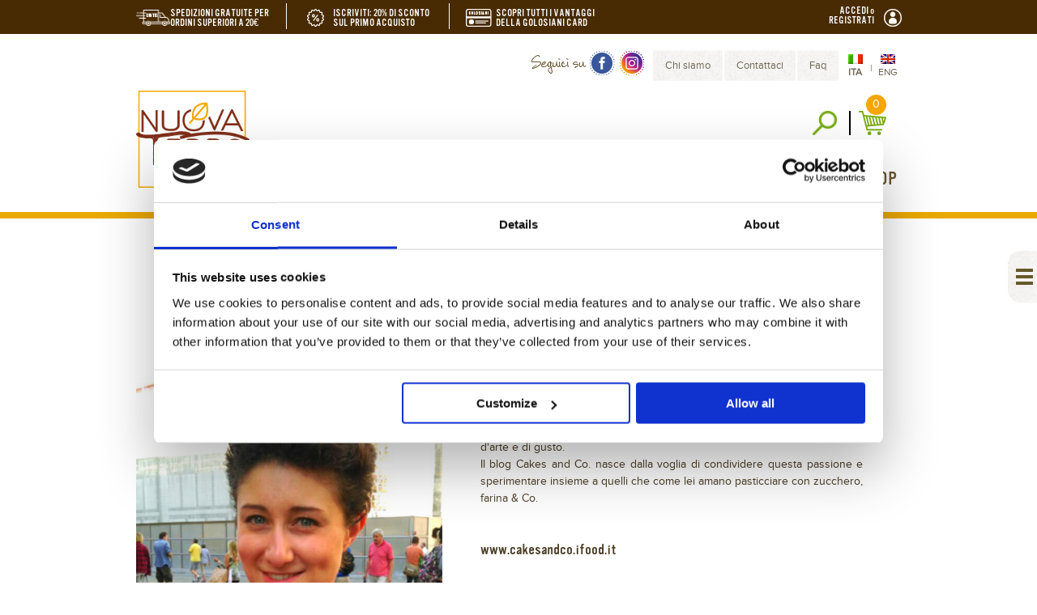

--- FILE ---
content_type: text/html; charset=UTF-8
request_url: https://www.nuovaterra.net/i-golosiani/siamo-golosiani/cakes-and-co/
body_size: 30619
content:
	<!doctype html>
	<!--[if !IE]>
	<html class="no-js non-ie" lang="it-IT"> <![endif]-->
	<!--[if IE 7 ]>
	<html class="no-js ie7" lang="it-IT"> <![endif]-->
	<!--[if IE 8 ]>
	<html class="no-js ie8" lang="it-IT"> <![endif]-->
	<!--[if IE 9 ]>
	<html class="no-js ie9" lang="it-IT"> <![endif]-->
	<!--[if gt IE 9]><!-->
<html lang="it-IT"> <!--<![endif]-->
	

	<head>
		<script data-cookieconsent="ignore">
			window.dataLayer = window.dataLayer || [];
			function gtag() {
				dataLayer.push(arguments);
			}
			gtag("consent", "default", {
				ad_storage: "denied",
				ad_user_data: "denied",
				ad_personalization: "denied",
				analytics_storage: "denied",
				functionality_storage: "denied",
				personalization_storage: "denied",
				security_storage: "denied",
				wait_for_update: 2000,
			});
			gtag("set", "ads_data_redaction", true);
		</script>
		<script data-cookieconsent="ignore" async>(function(w,d,s,l,i){w[l]=w[l]||[];w[l].push({'gtm.start':
		new Date().getTime(),event:'gtm.js'});var f=d.getElementsByTagName(s)[0],
		j=d.createElement(s),dl=l!='dataLayer'?'&l='+l:'';j.async=true;j.src=
		'https://www.googletagmanager.com/gtm.js?id='+i+dl;f.parentNode.insertBefore(j,f);
		})(window,document,'script','dataLayer','GTM-M3M6BF2');</script>
<script id="Cookiebot" src="https://consent.cookiebot.com/uc.js" data-cbid="9e2a5171-230f-467b-ac8f-ce6e3089241b" data-blockingmode="auto" type="text/javascript"></script>
		<!-- Google Tag Manager -->

<!-- End Google Tag Manager -->
<!-- Google Tag Manager (noscript) -->
<noscript><iframe src="https://www.googletagmanager.com/ns.html?id=GTM-M3M6BF2"
height="0" width="0" style="display:none;visibility:hidden"></iframe></noscript>
<!-- End Google Tag Manager (noscript) -->

		<meta charset="UTF-8"/>
		<meta name="viewport" content="width=device-width, initial-scale=1.0">
		<meta name="google-site-verification" content="710p1bR6-6oZik8GgyaNCnYDKZxbDgkg1a4ZD90I9ko" />
				<title>Cakes and Co | Nuova Terra</title>
				

		<link rel="profile" href="http://gmpg.org/xfn/11"/>
		<link rel="pingback" href="https://www.nuovaterra.net/xmlrpc.php"/>
		<link rel="shortcut icon" href="/favicon.ico" type="image/x-icon"/>
		<link rel="icon" href="/favicon.ico" type="image/x-icon"/>
		<link href="https://fonts.googleapis.com/css?family=Roboto&display=swap" rel="stylesheet">

		<meta name='robots' content='index, follow, max-image-preview:large, max-snippet:-1, max-video-preview:-1' />
<link rel="alternate" hreflang="it-it" href="https://www.nuovaterra.net/i-golosiani/siamo-golosiani/cakes-and-co/" />
<link rel="alternate" hreflang="x-default" href="https://www.nuovaterra.net/i-golosiani/siamo-golosiani/cakes-and-co/" />

	<!-- This site is optimized with the Yoast SEO plugin v22.7 - https://yoast.com/wordpress/plugins/seo/ -->
	<link rel="canonical" href="https://www.nuovaterra.net/i-golosiani/siamo-golosiani/cakes-and-co/" />
	<meta property="og:locale" content="it_IT" />
	<meta property="og:type" content="article" />
	<meta property="og:title" content="Cakes and Co | Nuova Terra" />
	<meta property="og:description" content="Calabrese di nascita, toscana d&#8217;adozione, Elisabetta adora viaggiare, fare sport e ha un grande amore per la cucina, soprattutto per la pasticceria: l&#8217;ambito in cui si impasta, si mescola con amore, precisione e un pizzico di fantasia e poi si&hellip;Leggi altro &#8250;" />
	<meta property="og:url" content="https://www.nuovaterra.net/i-golosiani/siamo-golosiani/cakes-and-co/" />
	<meta property="og:site_name" content="Nuova Terra" />
	<meta property="article:modified_time" content="2016-02-26T14:58:39+00:00" />
	<meta property="og:image" content="https://www.nuovaterra.net/wp-content/uploads/2020/03/logo_nuova_terra-1.png" />
	<meta property="og:image:width" content="200" />
	<meta property="og:image:height" content="200" />
	<meta property="og:image:type" content="image/png" />
	<meta name="twitter:card" content="summary_large_image" />
	<script type="application/ld+json" class="yoast-schema-graph">{"@context":"https://schema.org","@graph":[{"@type":"WebPage","@id":"https://www.nuovaterra.net/i-golosiani/siamo-golosiani/cakes-and-co/","url":"https://www.nuovaterra.net/i-golosiani/siamo-golosiani/cakes-and-co/","name":"Cakes and Co | Nuova Terra","isPartOf":{"@id":"https://www.nuovaterra.net/#website"},"datePublished":"2015-10-14T14:35:51+00:00","dateModified":"2016-02-26T14:58:39+00:00","breadcrumb":{"@id":"https://www.nuovaterra.net/i-golosiani/siamo-golosiani/cakes-and-co/#breadcrumb"},"inLanguage":"it-IT","potentialAction":[{"@type":"ReadAction","target":["https://www.nuovaterra.net/i-golosiani/siamo-golosiani/cakes-and-co/"]}]},{"@type":"BreadcrumbList","@id":"https://www.nuovaterra.net/i-golosiani/siamo-golosiani/cakes-and-co/#breadcrumb","itemListElement":[{"@type":"ListItem","position":1,"name":"Home","item":"https://www.nuovaterra.net/"},{"@type":"ListItem","position":2,"name":"I Golosiani","item":"https://www.nuovaterra.net/i-golosiani/"},{"@type":"ListItem","position":3,"name":"#siamogolosiani","item":"https://www.nuovaterra.net/i-golosiani/siamo-golosiani/"},{"@type":"ListItem","position":4,"name":"Cakes and Co"}]},{"@type":"WebSite","@id":"https://www.nuovaterra.net/#website","url":"https://www.nuovaterra.net/","name":"Nuova Terra","description":"","potentialAction":[{"@type":"SearchAction","target":{"@type":"EntryPoint","urlTemplate":"https://www.nuovaterra.net/?s={search_term_string}"},"query-input":"required name=search_term_string"}],"inLanguage":"it-IT"}]}</script>
	<!-- / Yoast SEO plugin. -->


<link rel='dns-prefetch' href='//www.googletagmanager.com' />
<link rel='dns-prefetch' href='//code.jquery.com' />
<script type="text/javascript">
/* <![CDATA[ */
window._wpemojiSettings = {"baseUrl":"https:\/\/s.w.org\/images\/core\/emoji\/15.0.3\/72x72\/","ext":".png","svgUrl":"https:\/\/s.w.org\/images\/core\/emoji\/15.0.3\/svg\/","svgExt":".svg","source":{"concatemoji":"https:\/\/www.nuovaterra.net\/wp-includes\/js\/wp-emoji-release.min.js?ver=6.5.3"}};
/*! This file is auto-generated */
!function(i,n){var o,s,e;function c(e){try{var t={supportTests:e,timestamp:(new Date).valueOf()};sessionStorage.setItem(o,JSON.stringify(t))}catch(e){}}function p(e,t,n){e.clearRect(0,0,e.canvas.width,e.canvas.height),e.fillText(t,0,0);var t=new Uint32Array(e.getImageData(0,0,e.canvas.width,e.canvas.height).data),r=(e.clearRect(0,0,e.canvas.width,e.canvas.height),e.fillText(n,0,0),new Uint32Array(e.getImageData(0,0,e.canvas.width,e.canvas.height).data));return t.every(function(e,t){return e===r[t]})}function u(e,t,n){switch(t){case"flag":return n(e,"\ud83c\udff3\ufe0f\u200d\u26a7\ufe0f","\ud83c\udff3\ufe0f\u200b\u26a7\ufe0f")?!1:!n(e,"\ud83c\uddfa\ud83c\uddf3","\ud83c\uddfa\u200b\ud83c\uddf3")&&!n(e,"\ud83c\udff4\udb40\udc67\udb40\udc62\udb40\udc65\udb40\udc6e\udb40\udc67\udb40\udc7f","\ud83c\udff4\u200b\udb40\udc67\u200b\udb40\udc62\u200b\udb40\udc65\u200b\udb40\udc6e\u200b\udb40\udc67\u200b\udb40\udc7f");case"emoji":return!n(e,"\ud83d\udc26\u200d\u2b1b","\ud83d\udc26\u200b\u2b1b")}return!1}function f(e,t,n){var r="undefined"!=typeof WorkerGlobalScope&&self instanceof WorkerGlobalScope?new OffscreenCanvas(300,150):i.createElement("canvas"),a=r.getContext("2d",{willReadFrequently:!0}),o=(a.textBaseline="top",a.font="600 32px Arial",{});return e.forEach(function(e){o[e]=t(a,e,n)}),o}function t(e){var t=i.createElement("script");t.src=e,t.defer=!0,i.head.appendChild(t)}"undefined"!=typeof Promise&&(o="wpEmojiSettingsSupports",s=["flag","emoji"],n.supports={everything:!0,everythingExceptFlag:!0},e=new Promise(function(e){i.addEventListener("DOMContentLoaded",e,{once:!0})}),new Promise(function(t){var n=function(){try{var e=JSON.parse(sessionStorage.getItem(o));if("object"==typeof e&&"number"==typeof e.timestamp&&(new Date).valueOf()<e.timestamp+604800&&"object"==typeof e.supportTests)return e.supportTests}catch(e){}return null}();if(!n){if("undefined"!=typeof Worker&&"undefined"!=typeof OffscreenCanvas&&"undefined"!=typeof URL&&URL.createObjectURL&&"undefined"!=typeof Blob)try{var e="postMessage("+f.toString()+"("+[JSON.stringify(s),u.toString(),p.toString()].join(",")+"));",r=new Blob([e],{type:"text/javascript"}),a=new Worker(URL.createObjectURL(r),{name:"wpTestEmojiSupports"});return void(a.onmessage=function(e){c(n=e.data),a.terminate(),t(n)})}catch(e){}c(n=f(s,u,p))}t(n)}).then(function(e){for(var t in e)n.supports[t]=e[t],n.supports.everything=n.supports.everything&&n.supports[t],"flag"!==t&&(n.supports.everythingExceptFlag=n.supports.everythingExceptFlag&&n.supports[t]);n.supports.everythingExceptFlag=n.supports.everythingExceptFlag&&!n.supports.flag,n.DOMReady=!1,n.readyCallback=function(){n.DOMReady=!0}}).then(function(){return e}).then(function(){var e;n.supports.everything||(n.readyCallback(),(e=n.source||{}).concatemoji?t(e.concatemoji):e.wpemoji&&e.twemoji&&(t(e.twemoji),t(e.wpemoji)))}))}((window,document),window._wpemojiSettings);
/* ]]> */
</script>
<style id='wp-emoji-styles-inline-css' type='text/css'>

	img.wp-smiley, img.emoji {
		display: inline !important;
		border: none !important;
		box-shadow: none !important;
		height: 1em !important;
		width: 1em !important;
		margin: 0 0.07em !important;
		vertical-align: -0.1em !important;
		background: none !important;
		padding: 0 !important;
	}
</style>
<link rel='stylesheet' id='wp-block-library-css' href='https://www.nuovaterra.net/wp-includes/css/dist/block-library/style.min.css?ver=6.5.3' type='text/css' media='all' />
<style id='classic-theme-styles-inline-css' type='text/css'>
/*! This file is auto-generated */
.wp-block-button__link{color:#fff;background-color:#32373c;border-radius:9999px;box-shadow:none;text-decoration:none;padding:calc(.667em + 2px) calc(1.333em + 2px);font-size:1.125em}.wp-block-file__button{background:#32373c;color:#fff;text-decoration:none}
</style>
<style id='global-styles-inline-css' type='text/css'>
body{--wp--preset--color--black: #000000;--wp--preset--color--cyan-bluish-gray: #abb8c3;--wp--preset--color--white: #ffffff;--wp--preset--color--pale-pink: #f78da7;--wp--preset--color--vivid-red: #cf2e2e;--wp--preset--color--luminous-vivid-orange: #ff6900;--wp--preset--color--luminous-vivid-amber: #fcb900;--wp--preset--color--light-green-cyan: #7bdcb5;--wp--preset--color--vivid-green-cyan: #00d084;--wp--preset--color--pale-cyan-blue: #8ed1fc;--wp--preset--color--vivid-cyan-blue: #0693e3;--wp--preset--color--vivid-purple: #9b51e0;--wp--preset--gradient--vivid-cyan-blue-to-vivid-purple: linear-gradient(135deg,rgba(6,147,227,1) 0%,rgb(155,81,224) 100%);--wp--preset--gradient--light-green-cyan-to-vivid-green-cyan: linear-gradient(135deg,rgb(122,220,180) 0%,rgb(0,208,130) 100%);--wp--preset--gradient--luminous-vivid-amber-to-luminous-vivid-orange: linear-gradient(135deg,rgba(252,185,0,1) 0%,rgba(255,105,0,1) 100%);--wp--preset--gradient--luminous-vivid-orange-to-vivid-red: linear-gradient(135deg,rgba(255,105,0,1) 0%,rgb(207,46,46) 100%);--wp--preset--gradient--very-light-gray-to-cyan-bluish-gray: linear-gradient(135deg,rgb(238,238,238) 0%,rgb(169,184,195) 100%);--wp--preset--gradient--cool-to-warm-spectrum: linear-gradient(135deg,rgb(74,234,220) 0%,rgb(151,120,209) 20%,rgb(207,42,186) 40%,rgb(238,44,130) 60%,rgb(251,105,98) 80%,rgb(254,248,76) 100%);--wp--preset--gradient--blush-light-purple: linear-gradient(135deg,rgb(255,206,236) 0%,rgb(152,150,240) 100%);--wp--preset--gradient--blush-bordeaux: linear-gradient(135deg,rgb(254,205,165) 0%,rgb(254,45,45) 50%,rgb(107,0,62) 100%);--wp--preset--gradient--luminous-dusk: linear-gradient(135deg,rgb(255,203,112) 0%,rgb(199,81,192) 50%,rgb(65,88,208) 100%);--wp--preset--gradient--pale-ocean: linear-gradient(135deg,rgb(255,245,203) 0%,rgb(182,227,212) 50%,rgb(51,167,181) 100%);--wp--preset--gradient--electric-grass: linear-gradient(135deg,rgb(202,248,128) 0%,rgb(113,206,126) 100%);--wp--preset--gradient--midnight: linear-gradient(135deg,rgb(2,3,129) 0%,rgb(40,116,252) 100%);--wp--preset--font-size--small: 13px;--wp--preset--font-size--medium: 20px;--wp--preset--font-size--large: 36px;--wp--preset--font-size--x-large: 42px;--wp--preset--spacing--20: 0.44rem;--wp--preset--spacing--30: 0.67rem;--wp--preset--spacing--40: 1rem;--wp--preset--spacing--50: 1.5rem;--wp--preset--spacing--60: 2.25rem;--wp--preset--spacing--70: 3.38rem;--wp--preset--spacing--80: 5.06rem;--wp--preset--shadow--natural: 6px 6px 9px rgba(0, 0, 0, 0.2);--wp--preset--shadow--deep: 12px 12px 50px rgba(0, 0, 0, 0.4);--wp--preset--shadow--sharp: 6px 6px 0px rgba(0, 0, 0, 0.2);--wp--preset--shadow--outlined: 6px 6px 0px -3px rgba(255, 255, 255, 1), 6px 6px rgba(0, 0, 0, 1);--wp--preset--shadow--crisp: 6px 6px 0px rgba(0, 0, 0, 1);}:where(.is-layout-flex){gap: 0.5em;}:where(.is-layout-grid){gap: 0.5em;}body .is-layout-flex{display: flex;}body .is-layout-flex{flex-wrap: wrap;align-items: center;}body .is-layout-flex > *{margin: 0;}body .is-layout-grid{display: grid;}body .is-layout-grid > *{margin: 0;}:where(.wp-block-columns.is-layout-flex){gap: 2em;}:where(.wp-block-columns.is-layout-grid){gap: 2em;}:where(.wp-block-post-template.is-layout-flex){gap: 1.25em;}:where(.wp-block-post-template.is-layout-grid){gap: 1.25em;}.has-black-color{color: var(--wp--preset--color--black) !important;}.has-cyan-bluish-gray-color{color: var(--wp--preset--color--cyan-bluish-gray) !important;}.has-white-color{color: var(--wp--preset--color--white) !important;}.has-pale-pink-color{color: var(--wp--preset--color--pale-pink) !important;}.has-vivid-red-color{color: var(--wp--preset--color--vivid-red) !important;}.has-luminous-vivid-orange-color{color: var(--wp--preset--color--luminous-vivid-orange) !important;}.has-luminous-vivid-amber-color{color: var(--wp--preset--color--luminous-vivid-amber) !important;}.has-light-green-cyan-color{color: var(--wp--preset--color--light-green-cyan) !important;}.has-vivid-green-cyan-color{color: var(--wp--preset--color--vivid-green-cyan) !important;}.has-pale-cyan-blue-color{color: var(--wp--preset--color--pale-cyan-blue) !important;}.has-vivid-cyan-blue-color{color: var(--wp--preset--color--vivid-cyan-blue) !important;}.has-vivid-purple-color{color: var(--wp--preset--color--vivid-purple) !important;}.has-black-background-color{background-color: var(--wp--preset--color--black) !important;}.has-cyan-bluish-gray-background-color{background-color: var(--wp--preset--color--cyan-bluish-gray) !important;}.has-white-background-color{background-color: var(--wp--preset--color--white) !important;}.has-pale-pink-background-color{background-color: var(--wp--preset--color--pale-pink) !important;}.has-vivid-red-background-color{background-color: var(--wp--preset--color--vivid-red) !important;}.has-luminous-vivid-orange-background-color{background-color: var(--wp--preset--color--luminous-vivid-orange) !important;}.has-luminous-vivid-amber-background-color{background-color: var(--wp--preset--color--luminous-vivid-amber) !important;}.has-light-green-cyan-background-color{background-color: var(--wp--preset--color--light-green-cyan) !important;}.has-vivid-green-cyan-background-color{background-color: var(--wp--preset--color--vivid-green-cyan) !important;}.has-pale-cyan-blue-background-color{background-color: var(--wp--preset--color--pale-cyan-blue) !important;}.has-vivid-cyan-blue-background-color{background-color: var(--wp--preset--color--vivid-cyan-blue) !important;}.has-vivid-purple-background-color{background-color: var(--wp--preset--color--vivid-purple) !important;}.has-black-border-color{border-color: var(--wp--preset--color--black) !important;}.has-cyan-bluish-gray-border-color{border-color: var(--wp--preset--color--cyan-bluish-gray) !important;}.has-white-border-color{border-color: var(--wp--preset--color--white) !important;}.has-pale-pink-border-color{border-color: var(--wp--preset--color--pale-pink) !important;}.has-vivid-red-border-color{border-color: var(--wp--preset--color--vivid-red) !important;}.has-luminous-vivid-orange-border-color{border-color: var(--wp--preset--color--luminous-vivid-orange) !important;}.has-luminous-vivid-amber-border-color{border-color: var(--wp--preset--color--luminous-vivid-amber) !important;}.has-light-green-cyan-border-color{border-color: var(--wp--preset--color--light-green-cyan) !important;}.has-vivid-green-cyan-border-color{border-color: var(--wp--preset--color--vivid-green-cyan) !important;}.has-pale-cyan-blue-border-color{border-color: var(--wp--preset--color--pale-cyan-blue) !important;}.has-vivid-cyan-blue-border-color{border-color: var(--wp--preset--color--vivid-cyan-blue) !important;}.has-vivid-purple-border-color{border-color: var(--wp--preset--color--vivid-purple) !important;}.has-vivid-cyan-blue-to-vivid-purple-gradient-background{background: var(--wp--preset--gradient--vivid-cyan-blue-to-vivid-purple) !important;}.has-light-green-cyan-to-vivid-green-cyan-gradient-background{background: var(--wp--preset--gradient--light-green-cyan-to-vivid-green-cyan) !important;}.has-luminous-vivid-amber-to-luminous-vivid-orange-gradient-background{background: var(--wp--preset--gradient--luminous-vivid-amber-to-luminous-vivid-orange) !important;}.has-luminous-vivid-orange-to-vivid-red-gradient-background{background: var(--wp--preset--gradient--luminous-vivid-orange-to-vivid-red) !important;}.has-very-light-gray-to-cyan-bluish-gray-gradient-background{background: var(--wp--preset--gradient--very-light-gray-to-cyan-bluish-gray) !important;}.has-cool-to-warm-spectrum-gradient-background{background: var(--wp--preset--gradient--cool-to-warm-spectrum) !important;}.has-blush-light-purple-gradient-background{background: var(--wp--preset--gradient--blush-light-purple) !important;}.has-blush-bordeaux-gradient-background{background: var(--wp--preset--gradient--blush-bordeaux) !important;}.has-luminous-dusk-gradient-background{background: var(--wp--preset--gradient--luminous-dusk) !important;}.has-pale-ocean-gradient-background{background: var(--wp--preset--gradient--pale-ocean) !important;}.has-electric-grass-gradient-background{background: var(--wp--preset--gradient--electric-grass) !important;}.has-midnight-gradient-background{background: var(--wp--preset--gradient--midnight) !important;}.has-small-font-size{font-size: var(--wp--preset--font-size--small) !important;}.has-medium-font-size{font-size: var(--wp--preset--font-size--medium) !important;}.has-large-font-size{font-size: var(--wp--preset--font-size--large) !important;}.has-x-large-font-size{font-size: var(--wp--preset--font-size--x-large) !important;}
.wp-block-navigation a:where(:not(.wp-element-button)){color: inherit;}
:where(.wp-block-post-template.is-layout-flex){gap: 1.25em;}:where(.wp-block-post-template.is-layout-grid){gap: 1.25em;}
:where(.wp-block-columns.is-layout-flex){gap: 2em;}:where(.wp-block-columns.is-layout-grid){gap: 2em;}
.wp-block-pullquote{font-size: 1.5em;line-height: 1.6;}
</style>
<link rel='stylesheet' id='wp_reward_footable_css-css' href='https://www.nuovaterra.net/wp-content/plugins/rewardsystem/admin/css/footable.core.css?ver=6.5.3' type='text/css' media='all' />
<link rel='stylesheet' id='wp_reward_bootstrap_css-css' href='https://www.nuovaterra.net/wp-content/plugins/rewardsystem/admin/css/bootstrap.css?ver=6.5.3' type='text/css' media='all' />
<link rel='stylesheet' id='select2-css' href='//www.nuovaterra.net/wp-content/plugins/woocommerce/assets/css/select2.css?ver=6.5.3' type='text/css' media='all' />
<link rel='stylesheet' id='ssbp_styles-css' href='https://www.nuovaterra.net/wp-content/plugins/simple-share-buttons-plus/ssbp.min.css?ver=6.5.3' type='text/css' media='all' />
<link rel='stylesheet' id='udefault-css' href='https://www.nuovaterra.net/wp-content/plugins/ultimate-wp-query-search-filter/themes/default.css?ver=all' type='text/css' media='all' />
<link rel='stylesheet' id='wpmenucart-icons-css' href='https://www.nuovaterra.net/wp-content/plugins/woocommerce-menu-bar-cart/assets/css/wpmenucart-icons.min.css?ver=2.14.11' type='text/css' media='all' />
<style id='wpmenucart-icons-inline-css' type='text/css'>
@font-face{font-family:WPMenuCart;src:url(https://www.nuovaterra.net/wp-content/plugins/woocommerce-menu-bar-cart/assets/fonts/WPMenuCart.eot);src:url(https://www.nuovaterra.net/wp-content/plugins/woocommerce-menu-bar-cart/assets/fonts/WPMenuCart.eot?#iefix) format('embedded-opentype'),url(https://www.nuovaterra.net/wp-content/plugins/woocommerce-menu-bar-cart/assets/fonts/WPMenuCart.woff2) format('woff2'),url(https://www.nuovaterra.net/wp-content/plugins/woocommerce-menu-bar-cart/assets/fonts/WPMenuCart.woff) format('woff'),url(https://www.nuovaterra.net/wp-content/plugins/woocommerce-menu-bar-cart/assets/fonts/WPMenuCart.ttf) format('truetype'),url(https://www.nuovaterra.net/wp-content/plugins/woocommerce-menu-bar-cart/assets/fonts/WPMenuCart.svg#WPMenuCart) format('svg');font-weight:400;font-style:normal;font-display:swap}
</style>
<link rel='stylesheet' id='wpmenucart-css' href='https://www.nuovaterra.net/wp-content/plugins/woocommerce-menu-bar-cart/assets/css/wpmenucart-main.min.css?ver=2.14.11' type='text/css' media='all' />
<link rel='stylesheet' id='woocommerce-layout-css' href='https://www.nuovaterra.net/wp-content/plugins/woocommerce/assets/css/woocommerce-layout.css?ver=8.9.3' type='text/css' media='all' />
<link rel='stylesheet' id='woocommerce-smallscreen-css' href='https://www.nuovaterra.net/wp-content/plugins/woocommerce/assets/css/woocommerce-smallscreen.css?ver=8.9.3' type='text/css' media='only screen and (max-width: 768px)' />
<link rel='stylesheet' id='woocommerce-general-css' href='https://www.nuovaterra.net/wp-content/plugins/woocommerce/assets/css/woocommerce.css?ver=8.9.3' type='text/css' media='all' />
<style id='woocommerce-inline-inline-css' type='text/css'>
.woocommerce form .form-row .required { visibility: visible; }
</style>
<link rel='stylesheet' id='wpml-legacy-horizontal-list-0-css' href='https://www.nuovaterra.net/wp-content/plugins/sitepress-multilingual-cms/templates/language-switchers/legacy-list-horizontal/style.min.css?ver=1' type='text/css' media='all' />
<link rel='stylesheet' id='cms-navigation-style-base-css' href='https://www.nuovaterra.net/wp-content/plugins/wpml-cms-nav/res/css/cms-navigation-base.css?ver=1.5.6' type='text/css' media='screen' />
<link rel='stylesheet' id='cms-navigation-style-css' href='https://www.nuovaterra.net/wp-content/plugins/wpml-cms-nav/res/css/cms-navigation.css?ver=1.5.6' type='text/css' media='screen' />
<link rel='stylesheet' id='responsive-style-css' href='https://www.nuovaterra.net/wp-content/themes/nuovaterra/core/css/style.css?ver=6.5.3' type='text/css' media='all' />
<link rel='stylesheet' id='responsive-media-queries-css' href='https://www.nuovaterra.net/wp-content/themes/nuovaterra/core/css/responsive.css?ver=6.5.3' type='text/css' media='all' />
<style id='akismet-widget-style-inline-css' type='text/css'>

			.a-stats {
				--akismet-color-mid-green: #357b49;
				--akismet-color-white: #fff;
				--akismet-color-light-grey: #f6f7f7;

				max-width: 350px;
				width: auto;
			}

			.a-stats * {
				all: unset;
				box-sizing: border-box;
			}

			.a-stats strong {
				font-weight: 600;
			}

			.a-stats a.a-stats__link,
			.a-stats a.a-stats__link:visited,
			.a-stats a.a-stats__link:active {
				background: var(--akismet-color-mid-green);
				border: none;
				box-shadow: none;
				border-radius: 8px;
				color: var(--akismet-color-white);
				cursor: pointer;
				display: block;
				font-family: -apple-system, BlinkMacSystemFont, 'Segoe UI', 'Roboto', 'Oxygen-Sans', 'Ubuntu', 'Cantarell', 'Helvetica Neue', sans-serif;
				font-weight: 500;
				padding: 12px;
				text-align: center;
				text-decoration: none;
				transition: all 0.2s ease;
			}

			/* Extra specificity to deal with TwentyTwentyOne focus style */
			.widget .a-stats a.a-stats__link:focus {
				background: var(--akismet-color-mid-green);
				color: var(--akismet-color-white);
				text-decoration: none;
			}

			.a-stats a.a-stats__link:hover {
				filter: brightness(110%);
				box-shadow: 0 4px 12px rgba(0, 0, 0, 0.06), 0 0 2px rgba(0, 0, 0, 0.16);
			}

			.a-stats .count {
				color: var(--akismet-color-white);
				display: block;
				font-size: 1.5em;
				line-height: 1.4;
				padding: 0 13px;
				white-space: nowrap;
			}
		
</style>
<link rel='stylesheet' id='shiftnav-css' href='https://www.nuovaterra.net/wp-content/plugins/shiftnav-pro/pro/assets/css/shiftnav.min.css?ver=1.3.0.1' type='text/css' media='all' />
<link rel='stylesheet' id='shiftnav-font-awesome-css' href='https://www.nuovaterra.net/wp-content/plugins/shiftnav-pro/assets/css/fontawesome/css/font-awesome.min.css?ver=1.3.0.1' type='text/css' media='all' />
<link rel='stylesheet' id='shiftnav-standard-dark-css' href='https://www.nuovaterra.net/wp-content/plugins/shiftnav-pro/assets/css/skins/standard-dark.css?ver=1.3.0.1' type='text/css' media='all' />
<script type="text/javascript" id="woocommerce-google-analytics-integration-gtag-js-after">
/* <![CDATA[ */
/* Google Analytics for WooCommerce (gtag.js) */
					window.dataLayer = window.dataLayer || [];
					function gtag(){dataLayer.push(arguments);}
					// Set up default consent state.
					for ( const mode of [{"analytics_storage":"denied","ad_storage":"denied","ad_user_data":"denied","ad_personalization":"denied","region":["AT","BE","BG","HR","CY","CZ","DK","EE","FI","FR","DE","GR","HU","IS","IE","IT","LV","LI","LT","LU","MT","NL","NO","PL","PT","RO","SK","SI","ES","SE","GB","CH"]}] || [] ) {
						gtag( "consent", "default", { "wait_for_update": 500, ...mode } );
					}
					gtag("js", new Date());
					gtag("set", "developer_id.dOGY3NW", true);
					gtag("config", "UA-37502829-1", {"track_404":true,"allow_google_signals":true,"logged_in":false,"linker":{"domains":[],"allow_incoming":false},"custom_map":{"dimension1":"logged_in"}});
/* ]]> */
</script>
<script type="text/javascript" id="wpml-cookie-js-extra">
/* <![CDATA[ */
var wpml_cookies = {"wp-wpml_current_language":{"value":"it","expires":1,"path":"\/"}};
var wpml_cookies = {"wp-wpml_current_language":{"value":"it","expires":1,"path":"\/"}};
/* ]]> */
</script>
<script type="text/javascript" src="https://www.nuovaterra.net/wp-content/plugins/sitepress-multilingual-cms/res/js/cookies/language-cookie.js?ver=476000" id="wpml-cookie-js" defer="defer" data-wp-strategy="defer"></script>
<script type="text/javascript" src="//code.jquery.com/jquery-1.11.3.min.js?ver=1.11.3" id="jquery-js"></script>
<script type="text/javascript" src="https://www.nuovaterra.net/wp-content/plugins/rewardsystem/admin/js/footable.js?ver=6.5.3" id="wp_reward_footable-js"></script>
<script type="text/javascript" src="https://www.nuovaterra.net/wp-content/plugins/rewardsystem/admin/js/footable.sort.js?ver=6.5.3" id="wp_reward_footable_sort-js"></script>
<script type="text/javascript" src="https://www.nuovaterra.net/wp-content/plugins/rewardsystem/admin/js/footable.paginate.js?ver=6.5.3" id="wp_reward_footable_paging-js"></script>
<script type="text/javascript" src="https://www.nuovaterra.net/wp-content/plugins/rewardsystem/admin/js/footable.filter.js?ver=6.5.3" id="wp_reward_footable_filter-js"></script>
<script type="text/javascript" src="https://www.nuovaterra.net/wp-content/plugins/woocommerce/assets/js/select2/select2.full.min.js?ver=4.0.3-wc.8.9.3" id="select2-js" data-wp-strategy="defer"></script>
<script type="text/javascript" id="wc-enhanced-select-js-extra">
/* <![CDATA[ */
var wc_enhanced_select_params = {"ajax_url":"https:\/\/www.nuovaterra.net\/wp-admin\/admin-ajax.php","search_customers_nonce":"1ddc1c9ee1"};
/* ]]> */
</script>
<script type="text/javascript" src="https://www.nuovaterra.net/wp-content/plugins/woocommerce/assets/js/admin/wc-enhanced-select.min.js?ver=8.9.3" id="wc-enhanced-select-js"></script>
<script type="text/javascript" src="https://www.nuovaterra.net/wp-content/plugins/woocommerce/assets/js/jquery-blockui/jquery.blockUI.min.js?ver=2.7.0-wc.8.9.3" id="jquery-blockui-js" defer="defer" data-wp-strategy="defer"></script>
<script type="text/javascript" id="wc-add-to-cart-js-extra">
/* <![CDATA[ */
var wc_add_to_cart_params = {"ajax_url":"\/wp-admin\/admin-ajax.php","wc_ajax_url":"\/?wc-ajax=%%endpoint%%","i18n_view_cart":"Visualizza carrello","cart_url":"https:\/\/www.nuovaterra.net\/cart\/","is_cart":"","cart_redirect_after_add":"no"};
/* ]]> */
</script>
<script type="text/javascript" src="https://www.nuovaterra.net/wp-content/plugins/woocommerce/assets/js/frontend/add-to-cart.min.js?ver=8.9.3" id="wc-add-to-cart-js" defer="defer" data-wp-strategy="defer"></script>
<script type="text/javascript" src="https://www.nuovaterra.net/wp-content/plugins/woocommerce/assets/js/js-cookie/js.cookie.min.js?ver=2.1.4-wc.8.9.3" id="js-cookie-js" defer="defer" data-wp-strategy="defer"></script>
<script type="text/javascript" id="woocommerce-js-extra">
/* <![CDATA[ */
var woocommerce_params = {"ajax_url":"\/wp-admin\/admin-ajax.php","wc_ajax_url":"\/?wc-ajax=%%endpoint%%"};
/* ]]> */
</script>
<script type="text/javascript" src="https://www.nuovaterra.net/wp-content/plugins/woocommerce/assets/js/frontend/woocommerce.min.js?ver=8.9.3" id="woocommerce-js" defer="defer" data-wp-strategy="defer"></script>
<script type="text/javascript" src="https://www.nuovaterra.net/wp-content/themes/nuovaterra/core/js/responsive-modernizr.min.js?ver=2.6.1" id="modernizr-js"></script>
<script type="text/javascript" id="ajax-script-js-extra">
/* <![CDATA[ */
var my_ajax_object = {"ajax_url":"https:\/\/www.nuovaterra.net\/wp-admin\/admin-ajax.php"};
/* ]]> */
</script>
<script type="text/javascript" src="https://www.nuovaterra.net/wp-content/themes/nuovaterra/js/scriptDrop.js?ver=6.5.3" id="ajax-script-js"></script>
<script type="text/javascript" id="enhanced-ecommerce-google-analytics-js-extra">
/* <![CDATA[ */
var ConvAioGlobal = {"nonce":"989f393851"};
/* ]]> */
</script>
<script data-cfasync="false" data-no-optimize="1" data-pagespeed-no-defer type="text/javascript" src="https://www.nuovaterra.net/wp-content/plugins/enhanced-e-commerce-for-woocommerce-store/public/js/con-gtm-google-analytics.js?ver=7.2.7" id="enhanced-ecommerce-google-analytics-js"></script>
<script data-cfasync="false" data-no-optimize="1" data-pagespeed-no-defer type="text/javascript" id="enhanced-ecommerce-google-analytics-js-after">
/* <![CDATA[ */
tvc_smd={"tvc_wcv":"8.9.3","tvc_wpv":"6.5.3","tvc_eev":"7.2.7","tvc_cnf":{"t_cg":"","t_ec":"","t_ee":"on","t_df":"","t_gUser":"1","t_UAen":"on","t_thr":"6","t_IPA":"1","t_PrivacyPolicy":"1"},"tvc_sub_data":{"sub_id":"1692","cu_id":"1581","pl_id":"1","ga_tra_option":"UA","ga_property_id":"UA-37502829-1","ga_measurement_id":"","ga_ads_id":"","ga_gmc_id":"","ga_gmc_id_p":"0","op_gtag_js":"1","op_en_e_t":"1","op_rm_t_t":"1","op_dy_rm_t_t":"1","op_li_ga_wi_ads":"1","gmc_is_product_sync":"0","gmc_is_site_verified":"0","gmc_is_domain_claim":"0","gmc_product_count":"0","fb_pixel_id":"","tracking_method":"","user_gtm_id":""}};
/* ]]> */
</script>
<link rel="https://api.w.org/" href="https://www.nuovaterra.net/wp-json/" /><link rel="alternate" type="application/json" href="https://www.nuovaterra.net/wp-json/wp/v2/pages/6522" /><link rel="EditURI" type="application/rsd+xml" title="RSD" href="https://www.nuovaterra.net/xmlrpc.php?rsd" />
<meta name="generator" content="WordPress 6.5.3" />
<meta name="generator" content="WooCommerce 8.9.3" />
<link rel='shortlink' href='https://www.nuovaterra.net/?p=6522' />
<link rel="alternate" type="application/json+oembed" href="https://www.nuovaterra.net/wp-json/oembed/1.0/embed?url=https%3A%2F%2Fwww.nuovaterra.net%2Fi-golosiani%2Fsiamo-golosiani%2Fcakes-and-co%2F" />
<link rel="alternate" type="text/xml+oembed" href="https://www.nuovaterra.net/wp-json/oembed/1.0/embed?url=https%3A%2F%2Fwww.nuovaterra.net%2Fi-golosiani%2Fsiamo-golosiani%2Fcakes-and-co%2F&#038;format=xml" />
<meta name="generator" content="WPML ver:4.7.6 stt:1,27;" />

	<!-- ShiftNav CSS 
	================================================================ -->
	<style type="text/css" id="shiftnav-dynamic-css">
		
#shiftnav-toggle-main{ background: #f7a600; }

	</style>
	<!-- end ShiftNav CSS -->

	<!-- We need this for debugging -->
<!-- Responsive 1.9.7.6 -->
	<!-- no noindex for production site -->
	<noscript><style>.woocommerce-product-gallery{ opacity: 1 !important; }</style></noscript>
	        <script data-cfasync="false" data-no-optimize="1" data-pagespeed-no-defer>
            var tvc_lc = 'EUR';
        </script>
        <script data-cfasync="false" data-no-optimize="1" data-pagespeed-no-defer>
            var tvc_lc = 'EUR';
        </script>
<script data-cfasync="false" data-pagespeed-no-defer>
      window.dataLayer = window.dataLayer || [];
      dataLayer.push({"event":"begin_datalayer","cov_remarketing":"1","conv_track_email":"1","conv_track_phone":"1","conv_track_address":"1","conv_track_page_scroll":"1","conv_track_file_download":"1","conv_track_author":"1","conv_track_signup":"1","conv_track_signin":"1"});
    </script>    <!-- Google Tag Manager by Conversios-->
    <script>
      (function(w, d, s, l, i) {
        w[l] = w[l] || [];
        w[l].push({
          'gtm.start': new Date().getTime(),
          event: 'gtm.js'
        });
        var f = d.getElementsByTagName(s)[0],
          j = d.createElement(s),
          dl = l != 'dataLayer' ? '&l=' + l : '';
        j.async = true;
        j.src =
          'https://www.googletagmanager.com/gtm.js?id=' + i + dl;
        f.parentNode.insertBefore(j, f);
      })(window, document, 'script', 'dataLayer', 'GTM-K7X94DG');
    </script>
    <!-- End Google Tag Manager -->
    <!-- Google Tag Manager (noscript) -->
    <noscript><iframe src="https://www.googletagmanager.com/ns.html?id=GTM-K7X94DG" height="0" width="0" style="display:none;visibility:hidden"></iframe></noscript>
    <!-- End Google Tag Manager (noscript) -->
      <script>
      (window.gaDevIds = window.gaDevIds || []).push('5CDcaG');
    </script>
          <script data-cfasync="false" data-no-optimize="1" data-pagespeed-no-defer>
            var tvc_lc = 'EUR';
        </script>
        <script data-cfasync="false" data-no-optimize="1" data-pagespeed-no-defer>
            var tvc_lc = 'EUR';
        </script>
                <style type="text/css">
                 
                </style>
                                <script type="text/javascript">
                    jQuery(document).ready(function () {
                
                        function postToFeed(url, image, description, title) {
                            if (image == '') {
                                FB.ui({
                                    method: 'share_open_graph',
                                    action_type: 'og.shares',
                                    action_properties: JSON.stringify({
                                        object: {
                                            'og:url': url,
                                            'og:title': title,
                                            'og:description': description,
                                        }
                                    })
                                }, function (response) {
                                    // Action after response
                                    if (response != null) {
                                        alert('sucessfully posted');
                                    } else {
                                        alert('cancel');
                                    }
                                });
                            } else {
                                FB.ui({
                                    method: 'share_open_graph',
                                    action_type: 'og.shares',
                                    action_properties: JSON.stringify({
                                        object: {
                                            'og:url': url,
                                            'og:title': title,
                                            'og:description': description,
                                            'og:image': image
                                        }
                                    })
                                }, function (response) {
                                    // Action after response
                                    if (response != null) {
                                        alert('sucessfully posted');
                                    } else {
                                        alert('cancel');
                                    }
                                });
                            }
                        }
                        jQuery('.share_wrapper').click(function (evt) {
                            evt.preventDefault();
                            var a = document.getElementById('share_wrapper')
                            var url = a.getAttribute('href');
                            var image = a.getAttribute('data-image');
                            var title = a.getAttribute('data-title');
                            var description = a.getAttribute('data-description');
                            postToFeed(url, image, description, title);
                            return false;
                        });
                        jQuery('.examples').footable().bind('footable_filtering', function (e) {
                            var selected = jQuery('.filter-status').find(':selected').text();
                            if (selected && selected.length > 0) {
                                e.filter += (e.filter && e.filter.length > 0) ? ' ' + selected : selected;
                                e.clear = !e.filter;
                            }
                        });
                        jQuery('.referrallog').footable().bind('footable_filtering', function (e) {
                            var selected = jQuery('.filter-status').find(':selected').text();
                            if (selected && selected.length > 0) {
                                e.filter += (e.filter && e.filter.length > 0) ? ' ' + selected : selected;
                                e.clear = !e.filter;
                            }
                        });
                        jQuery('.referral_link').footable().bind({
                            'footable_row_expanded': function (e) {
                                jQuery('.referralclick').click(function () {
                                    var getarraykey = jQuery(this).attr('data-array');
                                    console.log(jQuery(this).parent().parent().hide());
                                    var dataparam = ({
                                        action: 'unset_referral',
                                        unsetarray: getarraykey,
                                        userid: '0'
                                    });
                                    jQuery.post("https://www.nuovaterra.net/wp-admin/admin-ajax.php", dataparam,
                                            function (response) {
                                                var newresponse = response.replace(/\s/g, '');
                                                if (newresponse === "success") {
                                                    location.reload();
                                                }
                                            });
                                    return false;
                                });
                                jQuery('.share_wrapper').click(function (evt) {
                                    evt.preventDefault();
                                    var a = document.getElementById('share_wrapper')
                                    var url = a.getAttribute('href');
                                    var image = a.getAttribute('data-image');
                                    var title = a.getAttribute('data-title');
                                    var description = a.getAttribute('data-description');
                                    postToFeed(url, image, description, title);
                                    return false;
                                });
                            },
                        });
                        jQuery('#change-page-sizes').change(function (e) {
                            e.preventDefault();
                            var pageSize = jQuery(this).val();
                            jQuery('.footable').data('page-size', pageSize);
                            jQuery('.footable').trigger('footable_initialized');
                        });
                    });
                </script>
                                
                <script type='text/javascript'>
                    jQuery(document).ready(function () {
                        jQuery('#value_variable_product').hide();
                        jQuery('.gift_icon').hide();
                        jQuery(document).on('change', 'select', function () {
                            var variationid = jQuery('input:hidden[name=variation_id]').val();
                            if (variationid === '' || variationid === undefined) {
                                jQuery('#value_variable_product').hide();
                                // jQuery('.variableshopmessage').hide();
                                return false;
                            } else {
                                jQuery('#value_variable_product1').hide();
                                var dataparam = ({
                                    action: 'getvariationid',
                                    variationproductid: variationid,
                                    userid: "0",
                                });
                                jQuery.post("https://www.nuovaterra.net/wp-admin/admin-ajax.php", dataparam, function (response) {
                                    if (response !== '') {
                                                    }
                                });
                            }
                        });
                        jQuery(document).on('change', '.wcva_attribute_radio', function (e) {
                            e.preventDefault();
                            var variationid = jQuery('input:hidden[name=variation_id]').val();
                            if (variationid === '' || variationid === undefined) {
                                jQuery('#value_variable_product').hide();
                                jQuery('.variableshopmessage').hide();
                                return false;
                            } else {
                                jQuery('#value_variable_product1').hide();
                                var dataparam = ({
                                    action: 'getvariationid',
                                    variationproductid: variationid,
                                    userid: "0",
                                });
                                jQuery.post("https://www.nuovaterra.net/wp-admin/admin-ajax.php", dataparam,
                                        function (response) {
                                            if (response !== '') {
                                                                    var splitresponse = response.split('_');
                                                    if (splitresponse[0] > 0) {
                                                                                jQuery('.variableshopmessage').show();
                                                            jQuery('.gift_icon').show();
                                                            jQuery('.variableshopmessage').html("Earn <span class='variationrewardpoints' style='display:inline-block'></span> Reward Points");
                                                            
                                                            jQuery('#referral_value_variable_product').show();
                                                            jQuery('#referral_value_variable_product').html("By Purchasing this Product, Referrer([rsreferredusername]) will earn <span class='variationreferralpoints' style='display:inline-block'></span> reward points ()");
                                                                            jQuery('.variationrewardpoints').html(splitresponse[0]);
                                                        jQuery('.variationrewardpointsamount').html(splitresponse[1]);
                                                        jQuery('.variationpoint_price').html(splitresponse[2]);
                                                        jQuery('.variationreferralpoints').html(splitresponse[3]);
                                                        jQuery('.variationreferralpointsamount').html(splitresponse[4]);

                                                    } else {
                                                        jQuery('#value_variable_product').hide();
                                                        jQuery('.variableshopmessage').hide();
                                                    }
                                                                }
                                        });
                            }
                        });
                    });</script>
                            <script type="text/javascript">
                jQuery(document).ready(function () {
                    jQuery('#refgeneratenow').click(function () {
                        var referral_generate = jQuery('#generate_referral_field').val();
                        if (referral_generate === '') {
                            jQuery('#generate_referral_field').css('outline', 'red solid');
                            return false;
                        } else {
                            jQuery('#generate_referral_field').css('outline', '');
                            var urlstring = jQuery('#generate_referral_field').val();
                            var dataparam = ({
                                action: 'ajaxify_referral',
                                url: urlstring,
                                userid: '0',
                            });
                            jQuery.post("https://www.nuovaterra.net/wp-admin/admin-ajax.php", dataparam,
                                    function (response) {
                                        jQuery(".my_account_referral_link").load(window.location + " .my_account_referral_link");
                                        jQuery(document).ajaxComplete(function () {
                                            try {
                                                twttr.widgets.load();
                                                FB.XFBML.parse();
                                                gapi.plusone.go();
                                            } catch (ex) {

                                            }
                                            jQuery('.referralclick').click(function () {
                                                var getarraykey = jQuery(this).attr('data-array');
                                                jQuery(this).parent().parent().hide();
                                                var dataparam = ({
                                                    action: 'unset_referral',
                                                    unsetarray: getarraykey,
                                                    userid: '0',
                                                });
                                                jQuery.post("https://www.nuovaterra.net/wp-admin/admin-ajax.php", dataparam,
                                                        function (response) {
                                                            var newresponse = response.replace(/\s/g, '');
                                                            if (newresponse === "success") {

                                                            }
                                                        });
                                                return false;
                                            });
                                        });
                                        if (response === "success") {
                                            location.reload();
                                        }
                                    });
                            return false;
                        }
                    });

                    jQuery('.referralclick').click(function () {
                        var getarraykey = jQuery(this).attr('data-array');
                        console.log(jQuery(this).parent().parent().hide());
                        var dataparam = ({
                            action: 'unset_referral',
                            unsetarray: getarraykey,
                            userid: '0'
                        });
                        jQuery.post("https://www.nuovaterra.net/wp-admin/admin-ajax.php", dataparam,
                                function (response) {
                                    var newresponse = response.replace(/\s/g, '');
                                    if (newresponse === "success") {

                                    }
                                });
                        return false;
                    });
                });
            </script>
                        <script type="text/javascript">
                jQuery(document).ready(function () {
                    jQuery('#rs_submit_redeem_voucher').click(function () {
                        var redeemvouchercode = jQuery('#rs_redeem_voucher_code').val();
                        var new_redeemvouchercode = redeemvouchercode.replace(/\s/g, '');
                        if (new_redeemvouchercode === '') {
                            jQuery('.rs_redeem_voucher_error').html('Please Enter your Voucher Code').fadeIn().delay(5000).fadeOut();
                            return false;
                        } else {
                            jQuery('.rs_redeem_voucher_error').html('');
                            var dataparam = ({
                                action: 'rewardsystem_redeem_voucher_codes',
                                redeemvouchercode: new_redeemvouchercode,
                            });
                            jQuery.post("https://www.nuovaterra.net/wp-admin/admin-ajax.php", dataparam,
                                    function (response) {
                                        console.log(jQuery.parseHTML(response));
                                        jQuery('.rs_redeem_voucher_success').html(jQuery.parseHTML(response)).fadeIn().delay(5000).fadeOut();
                                        jQuery('#rs_redeem_voucher_code').val('');
                                    });
                            return false;
                        }
                    });
                });
            </script>
            			<script  type="text/javascript">
				!function(f,b,e,v,n,t,s){if(f.fbq)return;n=f.fbq=function(){n.callMethod?
					n.callMethod.apply(n,arguments):n.queue.push(arguments)};if(!f._fbq)f._fbq=n;
					n.push=n;n.loaded=!0;n.version='2.0';n.queue=[];t=b.createElement(e);t.async=!0;
					t.src=v;s=b.getElementsByTagName(e)[0];s.parentNode.insertBefore(t,s)}(window,
					document,'script','https://connect.facebook.net/en_US/fbevents.js');
			</script>
			<!-- WooCommerce Facebook Integration Begin -->
			<script  type="text/javascript">

				fbq('init', '125440049521371', {}, {
    "agent": "woocommerce-8.9.3-3.5.4"
});

				document.addEventListener( 'DOMContentLoaded', function() {
					// Insert placeholder for events injected when a product is added to the cart through AJAX.
					document.body.insertAdjacentHTML( 'beforeend', '<div class=\"wc-facebook-pixel-event-placeholder\"></div>' );
				}, false );

			</script>
			<!-- WooCommerce Facebook Integration End -->
					<style type="text/css" id="wp-custom-css">
			#menu-item-11643,#menu-item-12046 {
	display:none
}		</style>
				
		<link href="/wp-content/themes/nuovaterra/style_dd.css" rel="stylesheet" type="text/css">
		
				
				<link href="/wp-content/themes/nuovaterra/style_shop.css" rel="stylesheet" type="text/css">
				
		<link rel="stylesheet" href="/wp-content/themes/nuovaterra/js/fancybox/jquery.fancybox.css?v=2.1.5" type="text/css" media="screen" />
				
		<link rel="Stylesheet" type="text/css" href="/wp-content/themes/nuovaterra/js/smooth/css/smoothDivScroll.css" />
		<link rel="stylesheet" href="/wp-content/themes/nuovaterra/js/bxslider/jquery.bxslider.css"/>

		<meta name="google-site-verification" content="mebZz88OxykdCWFKuk4dsIsxhv5c_UsBdu8WgObVuHw" />
		<link rel="alternate" type="application/rss+xml" title="Nuova terra » Feed" href="http://www.nuovaterra.net/feed/">
				<meta property="og:image" content="https://www.nuovaterra.net/wp-content/uploads/2020/03/logo_nuova_terra.png" />
				
		
		
		<? if(is_home()){?>
		<meta name="robots" content="NOODP">
		<meta name="msnbot" content="NOODP">
		<meta name="googlebot" content="NOODP">		
		<?}?>
		
<? 
if ( !is_singular("ricette") ) { ?>




  
<? } ?>
	</head>

			<body class="page-template page-template-page-bloggerspecifico page-template-page-bloggerspecifico-php page page-id-6522 page-child parent-pageid-863 categoria-sfondo- theme-nuovaterra woocommerce-no-js">




<div class="magazzinochiuso" style="font-size:16px;line-height:19px; display:none;">
	AVVISO: L’ultimo giorno utile per effettuare ordini con consegna entro il <b>24 dicembre</b> è <b>venerdì 12 dicembre</b>.<br>
			  Tutti gli ordini ricevuti <b>dopo il 12 dicembre</b> saranno presi in carico e spediti a partire dal <b>7 gennaio</b>.
				</div> 

			<div class="fasciaverde-alta-shop">
				<div class="containercentrale-head" style="margin-bottom:0 !important;">
					<div class="wrapper">
						<div class="parte1-fasciaverde" style="cursor:pointer" onclick="window.location.href = '/shop/';">
							<div class="imginternofasciaverde"><img src="/wp-content/themes/nuovaterra/immaginishop/immaginishopremi/camion-bianco-fasciaverde.png"/></div>
							<div class="testointernofasciaverde">
							SPEDIZIONI GRATUITE PER ORDINI SUPERIORI A 20€
							</div>
						</div>
								<div class="barradivisionefasciaverde"></div>
				<div class="parte2-fasciaverde" style="cursor:pointer" onclick="window.location.href = '/my-account/';">
					<div class="imginternofasciaverde"><img src="/wp-content/themes/nuovaterra/immaginishop/immaginishopremi/sconto-icona-fasciaverde.png"/></div>
					<div class="testointernofasciaverde">
						ISCRIVITI: 20% DI SCONTO SUL PRIMO ACQUISTO
					</div>
				</div>
								<div class="barradivisionefasciaverde"></div>
				<div class="parte3-fasciaverde" style="cursor:pointer" onclick="window.location.href = '/premi-concorso/';">
					<div class="imginternofasciaverde"><img src="/wp-content/themes/nuovaterra/immaginishop/immaginishopremi/carta-golosiani-icona-fasciaverde.png"/></div>
					<div class="testointernofasciaverde">
						SCOPRI TUTTI I VANTAGGI DELLA GOLOSIANI CARD
					</div>
				</div>
				<!-- <div class="barradivisionefasciaverde"></div>
				<div class="parte3-fasciaverde" style="cursor:pointer" onclick="window.location.href = 'https://www.nexive.it/assistenza/avvisi/';" >					
						<div class="imginternofasciaverde"><img src="/wp-content/themes/nuovaterra/immaginishop/immaginishopremi/camion-bianco-fasciaverde.png"/></div>
						<div class="testointernofasciaverde">
								EVENTI E CRITICITA' RILEVATE SULLA RETE DI RECAPITO
						</div>
				</div> -->	
				<div class="parte4-fasciaverde">
					<a href="#" class="profile-shop">
						<div class="imginternofasciaverde"><img src="/wp-content/themes/nuovaterra/immaginishop/immaginishopremi/accreg.png"/></div>
						<div class="testointernofasciaverde">
							ACCEDI o REGISTRATI
						</div>
					</a>
				</div>	
								<div class="boxaccount-menuprinc boxaccount-menuprinc-comparsa">
					<div class="boxaccount-interno-menuprinc boxaccount-interno-menuprinc-not-log boxaccount-interno-menuprinc-comparsa-prof">
						<div class="popup-accedi-tit">ACCEDI</div>
						<div class="formlogin-accedi-tit"><form name="loginform" id="loginform" action="https://www.nuovaterra.net/wp-login.php" method="post"><p class="login-username">
				<label for="user_login">Nome utente o indirizzo email</label>
				<input type="text" name="log" id="user_login" autocomplete="username" class="input" value="" size="20" />
			</p><p class="login-password">
				<label for="user_pass">Password</label>
				<input type="password" name="pwd" id="user_pass" autocomplete="current-password" spellcheck="false" class="input" value="" size="20" />
			</p><p class="login-remember"><label><input name="rememberme" type="checkbox" id="rememberme" value="forever" /> Ricordami</label></p><p class="login-submit">
				<input type="submit" name="wp-submit" id="wp-submit" class="button button-primary" value="Accedi" />
				<input type="hidden" name="redirect_to" value="https://www.nuovaterra.net/i-golosiani/siamo-golosiani/cakes-and-co/" />
			</p></form></div>
						<div class="persopasswordtablogin"><a href="/my-account/lost-password/">Hai dimenticato la password?</a></div>
						<div class="barradivisione-pop-accedi"></div>
						<div class="popup-accedi-tit">NON HAI UN ACCOUNT?</div>
						<div class="bottone-accedi-tit"><a href="/my-account">REGISTRATI</a></div>
					</div>
				</div>
									</div>
				</div>
			</div>
			
			
							<div class="boxaccount-menuprinc boxaccount-menuprinc-mob" style="display:none;">
					<div class="boxaccount-interno-menuprinc boxaccount-interno-menuprinc-not-log">
						<div class="popup-accedi-tit">ACCEDI</div>
						<div class="formlogin-accedi-tit"><form name="loginform" id="loginform" action="https://www.nuovaterra.net/wp-login.php" method="post"><p class="login-username">
				<label for="user_login">Nome utente o indirizzo email</label>
				<input type="text" name="log" id="user_login" autocomplete="username" class="input" value="" size="20" />
			</p><p class="login-password">
				<label for="user_pass">Password</label>
				<input type="password" name="pwd" id="user_pass" autocomplete="current-password" spellcheck="false" class="input" value="" size="20" />
			</p><p class="login-remember"><label><input name="rememberme" type="checkbox" id="rememberme" value="forever" /> Ricordami</label></p><p class="login-submit">
				<input type="submit" name="wp-submit" id="wp-submit" class="button button-primary" value="Accedi" />
				<input type="hidden" name="redirect_to" value="https://www.nuovaterra.net/i-golosiani/siamo-golosiani/cakes-and-co/" />
			</p></form></div>
						<div class="persopasswordtablogin"><a href="/my-account/lost-password/">Hai dimenticato la password?</a></div>
						<div class="barradivisione-pop-accedi"></div>
						<div class="popup-accedi-tit">NON HAI UN ACCOUNT?</div>
						<div class="bottone-accedi-tit"><a href="/my-account">REGISTRATI</a></div>
					</div>
				</div>
				<div class="containercentrale-head">

	<div id="wrapper" class="clearfix">

	<div class="header">



				
		
		
		


		<div class="logo-nuovaterra">
						<a href="/"><img src="/wp-content/themes/nuovaterra/immagini/logo_nuova_terra.png" alt="Nuova Terra: cereali, legumi e zuppe golose e sane!" title="Nuova Terra: cereali, legumi e zuppe golose e sane!"/></a>
						
		</div>
		<div class="fasciamenu">
			
			<div class="menu-superiore">

								<div class="divlingua">
					<a style="font-weight:bold" class="itaband">ITA</a> | <a href="/en/" class="enband">ENG</a>
				</div>
							
				<div class="menu-header_alto-container"><ul id="menu-header_alto" class="menu"><li id="menu-item-64" class="menu-item menu-item-type-post_type menu-item-object-page menu-item-64"><a href="https://www.nuovaterra.net/chi-siamo/">Chi siamo</a></li>
<li id="menu-item-66" class="menu-item menu-item-type-post_type menu-item-object-page menu-item-66"><a href="https://www.nuovaterra.net/contattaci/">Contattaci</a></li>
<li id="menu-item-67" class="menu-item menu-item-type-post_type menu-item-object-page menu-item-67"><a href="https://www.nuovaterra.net/faq/">Faq</a></li>
<li id="menu-item-69" class="menu-item menu-item-type-custom menu-item-object-custom menu-item-69"><a target="_blank" rel="noopener" href="/bonve"><img src="/wp-content/themes/nuovaterra/immaginishop/scopribonvevegani.png" class="bonvenuovvers" alt="Bonve" title="Bonve"/></a></li>
<li id="menu-item-9776" class="menu-item menu-item-type-custom menu-item-object-custom menu-item-9776"><a href="/bonve"><img src="/wp-content/themes/nuovaterra/immaginishop/tablet-bonve.png" class="bonvenuovvers bonvenuovvers2" alt="Bonve" title="Bonve"/></a></li>
</ul></div>
				

				<div class="facebook-nuova bonve-menu-mob" style="float:right;margin-right: 10px;">
					<div class="instagramnt"><a href="https://www.instagram.com/nuovaterra_golosaesana/" target="_blank"><img src="/wp-content/themes/nuovaterra/immagini/icona_instagram.png"></a></div>
					<a href="https://it-it.facebook.com/golosaesana" target="_blank"><img src="/wp-content/themes/nuovaterra/immagini/seguici_su_facebook.png" class="face1024" alt="Ricette e consigli anche su Facebook!" title="Ricette e consigli anche su Facebook!"/></a>
					<a href="https://it-it.facebook.com/golosaesana" target="_blank"><img src="/wp-content/themes/nuovaterra/immagini/seguici_su_facebook_700.png" class="face700" alt="Segui Nuova Terra su Facebook" title="Segui Nuova Terra su Facebook"/></a>

					
				</div>
				
			</div>

			<div class="menu-nuovaterra">
				<div class="main-nav"><ul id="menu-menu_principale" class="menu"><li id="menu-item-18" class="menu-item menu-item-type-post_type menu-item-object-page menu-item-18"><a href="https://www.nuovaterra.net/alimentazione-equilibrata/">Alimentazione</a></li>
<li id="menu-item-5975" class="menu-item menu-item-type-post_type menu-item-object-page current-page-ancestor menu-item-5975"><a href="https://www.nuovaterra.net/i-golosiani/">I Golosiani</a></li>
<li id="menu-item-16" class="menu-item menu-item-type-post_type menu-item-object-page menu-item-16"><a href="https://www.nuovaterra.net/prodotti/">Prodotti</a></li>
<li id="menu-item-15" class="menu-item menu-item-type-post_type menu-item-object-page menu-item-15"><a href="https://www.nuovaterra.net/ricette/">Ricette</a></li>
<li id="menu-item-5595" class="menu-item menu-item-type-post_type menu-item-object-page menu-item-5595"><a href="https://www.nuovaterra.net/news-lista/">News</a></li>
<li id="menu-item-9024" class="menu-item menu-item-type-custom menu-item-object-custom menu-item-9024"><a href="/shop/">Shop</a></li>
</ul></div>				
				
			</div>

						<div class="menu-laterale-sottomenu menu-laterale-sottomenu-prodotti">	
				<div class="interno-sottomenu">
					<a class="titolo-menu-hover" href="/prodotti/">Prodotti</a>
					<div class="menu-menu_prodotti-container"><ul id="menu-menu_prodotti" class="menu"><li id="menu-item-5926" class="menu-item menu-item-type-custom menu-item-object-custom menu-item-5926"><a href="/prodotti/?direzione=cereali">Cereali</a></li>
<li id="menu-item-11645" class="menu-item menu-item-type-custom menu-item-object-custom menu-item-11645"><a href="/prodotti/?direzione=giapronti">Già Pronti per te</a></li>
<li id="menu-item-11644" class="menu-item menu-item-type-custom menu-item-object-custom menu-item-11644"><a href="/prodotti/?direzione=zuppetradizione">ZUPPE DELLA<br>TRADIZIONE</a></li>
<li id="menu-item-19368" class="menu-item menu-item-type-custom menu-item-object-custom menu-item-19368"><a href="/prodotti/?direzione=legumi">Legumi</a></li>
<li id="menu-item-11643" class="menu-item menu-item-type-custom menu-item-object-custom menu-item-11643"><a href="/prodotti/?direzione=ricettati">Ricettati 15 minuti</a></li>
<li id="menu-item-5930" class="menu-item menu-item-type-custom menu-item-object-custom menu-item-5930"><a href="/prodotti/?direzione=semi">Semi</a></li>
<li id="menu-item-5929" class="menu-item menu-item-type-custom menu-item-object-custom menu-item-5929"><a href="/prodotti/?direzione=privi-di-glutine">Senza glutine</a></li>
</ul></div>				</div>
			</div>
			<div class="menu-laterale-sottomenu menu-laterale-sottomenu-alimentazione-2">
				<div class="interno-sottomenu">
					<a class="titolo-menu-hover" href="/alimentazione/">Alimentazione</a>
					<div class="menu-sottomenu-alimentazione-container"><ul id="menu-sottomenu-alimentazione" class="menu"><li id="menu-item-646" class="menu-item menu-item-type-post_type menu-item-object-page menu-item-646"><a href="https://www.nuovaterra.net/alimentazione-equilibrata/materie-prime-e-produzione/">Materie prime e<br>produzione</a></li>
<li id="menu-item-1096" class="menu-item menu-item-type-post_type menu-item-object-page menu-item-1096"><a href="https://www.nuovaterra.net/alimentazione-equilibrata/dieta/">la dieta equilibrata</a></li>
<li id="menu-item-887" class="menu-item menu-item-type-post_type menu-item-object-page menu-item-has-children menu-item-887"><a href="https://www.nuovaterra.net/alimentazione-equilibrata/intolleranze/">Le Intolleranze</a>
<ul class="sub-menu">
	<li id="menu-item-647" class="menu-item menu-item-type-post_type menu-item-object-page menu-item-647"><a href="https://www.nuovaterra.net/alimentazione-equilibrata/proteine-vegetali/">Le Proteine vegetali</a></li>
</ul>
</li>
</ul></div>				</div>
			</div>
			<div class="menu-laterale-sottomenu menu-laterale-sottomenu-golosiani-2">
				<div class="interno-sottomenu">
					<a class="titolo-menu-hover" href="/i-golosiani/">I golosiani</a>
					<div class="menu-menu-golosiani-container"><ul id="menu-menu-golosiani" class="menu"><li id="menu-item-5846" class="menu-item menu-item-type-post_type menu-item-object-page menu-item-5846"><a href="https://www.nuovaterra.net/i-golosiani/manifesto-dei-golosiani/">Manifesto dei<br>Golosiani</a></li>
<li id="menu-item-5843" class="menu-item menu-item-type-post_type menu-item-object-page current-page-ancestor menu-item-5843"><a href="https://www.nuovaterra.net/i-golosiani/siamo-golosiani/">#siamogolosiani</a></li>
<li id="menu-item-5845" class="menu-item menu-item-type-post_type menu-item-object-page menu-item-5845"><a href="https://www.nuovaterra.net/i-golosiani/ingredienti/">Gli ingredienti del<br>benessere</a></li>
<li id="menu-item-5847" class="menu-item menu-item-type-post_type menu-item-object-page menu-item-5847"><a href="https://www.nuovaterra.net/i-golosiani/superfood/">Superfood</a></li>
<li id="menu-item-5844" class="menu-item menu-item-type-post_type menu-item-object-page menu-item-5844"><a href="https://www.nuovaterra.net/i-golosiani/do-it-golosiano/">Do it golosiano</a></li>
</ul></div>				</div>
			</div>
			<div class="facebook-nuova shop-nuove-icone" style="">
				<!--<a href="https://it-it.facebook.com/golosaesana" target="_blank"><img src="/wp-content/themes/nuovaterra/immagini/seguici_su_facebook.png" class="face1024" alt="Ricette e consigli anche su Facebook!" title="Ricette e consigli anche su Facebook!"/></a>
				<a href="https://it-it.facebook.com/golosaesana" target="_blank"><img src="/wp-content/themes/nuovaterra/immagini/seguici_su_facebook_700.png" class="face700" alt="Segui Nuova Terra su Facebook" title="Segui Nuova Terra su Facebook"/></a>-->
				<!--<a href="/bonve" style="margin-top:0px;float:right;" class="bonve-menu-mob bonve-menu-mob2"><img src="/wp-content/themes/nuovaterra/immagini/bollino-bonve2.png"></a> QUESTOOOO-->
				<a href="#inlinericerca" class="cerca-shop fancybox" ><img src="/wp-content/themes/nuovaterra/immaginishop/search.png" ></a>

				<div class="cart-header">
	<a class="cart-contents" href="https://www.nuovaterra.net/cart/" title="View your shopping cart">
		<span class="icon icon-basket"></span>
		<span class="cart-count-total">0</span>
	</a>

	<div class="cart-dropdown">
		<div class="cart-dropdown-inner">
						<div class="dropdown-cart-wrap">
				<p>Il tuo carrello è vuoto.</p>
			</div>

			<div class="dropdown-cart-wrap dropdown-cart-total">
				<div class="dropdown-cart-left">
					<h6>Subtotale</h6>
				</div>

				<div class="dropdown-cart-right">
					<h6><span class="woocommerce-Price-amount amount"><bdi>0,00<span class="woocommerce-Price-currencySymbol">&euro;</span></bdi></span></h6>
				</div>

				<div class="clear"></div>
			</div>

			<div class="dropdown-cart-wrap dropdown-cart-last">
				<div class="dropdown-cart-left dropdown-cart-link">
					<a href="/cart/">Vai al carrello</a>
				</div>

				<div class="dropdown-cart-right dropdown-checkout-link">
					<a href="/checkout/">Procedi all'acquisto</a>
				</div>

				<div class="clear"></div>
			</div>
				</div>
	</div>
</div>


				<!--<a href="#" class="profile-shop"><img src="/wp-content/themes/nuovaterra/immaginishop/profile.png"></a>
								<div class="boxaccount-menuprinc boxaccount-menuprinc-comparsa">
					<div class="boxaccount-interno-menuprinc boxaccount-interno-menuprinc-not-log boxaccount-interno-menuprinc-comparsa-prof">
						<div class="popup-accedi-tit">ACCEDI</div>
						<div class="formlogin-accedi-tit"><form name="loginform" id="loginform" action="https://www.nuovaterra.net/wp-login.php" method="post"><p class="login-username">
				<label for="user_login">Nome utente o indirizzo email</label>
				<input type="text" name="log" id="user_login" autocomplete="username" class="input" value="" size="20" />
			</p><p class="login-password">
				<label for="user_pass">Password</label>
				<input type="password" name="pwd" id="user_pass" autocomplete="current-password" spellcheck="false" class="input" value="" size="20" />
			</p><p class="login-remember"><label><input name="rememberme" type="checkbox" id="rememberme" value="forever" /> Ricordami</label></p><p class="login-submit">
				<input type="submit" name="wp-submit" id="wp-submit" class="button button-primary" value="Accedi" />
				<input type="hidden" name="redirect_to" value="https://www.nuovaterra.net/i-golosiani/siamo-golosiani/cakes-and-co/" />
			</p></form></div>
						<div class="persopasswordtablogin"><a href="/my-account/lost-password/">Hai dimenticato la password?</a></div>
						<div class="barradivisione-pop-accedi"></div>
						<div class="popup-accedi-tit">NON HAI UN ACCOUNT?</div>
						<div class="bottone-accedi-tit"><a href="/my-account">REGISTRATI</a></div>
					</div>
				</div>
				-->
				
			</div>
			
		</div>


		
	</div><!-- end of #header -->

	</div>
</div>














<div class="menu-laterale-sottomenu menu-laterale-sottomenu-golosiani">
	<div class="sottomenu-interno"></div>
	<div class="interno-sottomenu"><div class="menu-menu-golosiani-container"><ul id="menu-menu-golosiani-1" class="menu"><li class="menu-item menu-item-type-post_type menu-item-object-page menu-item-5846"><a href="https://www.nuovaterra.net/i-golosiani/manifesto-dei-golosiani/">Manifesto dei<br>Golosiani</a></li>
<li class="menu-item menu-item-type-post_type menu-item-object-page current-page-ancestor menu-item-5843"><a href="https://www.nuovaterra.net/i-golosiani/siamo-golosiani/">#siamogolosiani</a></li>
<li class="menu-item menu-item-type-post_type menu-item-object-page menu-item-5845"><a href="https://www.nuovaterra.net/i-golosiani/ingredienti/">Gli ingredienti del<br>benessere</a></li>
<li class="menu-item menu-item-type-post_type menu-item-object-page menu-item-5847"><a href="https://www.nuovaterra.net/i-golosiani/superfood/">Superfood</a></li>
<li class="menu-item menu-item-type-post_type menu-item-object-page menu-item-5844"><a href="https://www.nuovaterra.net/i-golosiani/do-it-golosiano/">Do it golosiano</a></li>
</ul></div></div>
</div>



	
<div class="barrasopraheader"></div>
	
<div class="sfondo1siamogolosiani">

	<div class="containerinternomisure">

		<div id="wrapper" class="clearfix">

			<div class="titolosiamogolosiani">#siamo golosiani</div>

			<div class="titoloblog-specifico">Cakes and Co</div>

			<div class="immaginesinistrablog-specifico">
				<img src="/wp-content/uploads/2015/10/408x408_CakesCo.jpg" />
			</div>

			<div class="testodestrablog-specifico">
				Calabrese di nascita, toscana d'adozione, Elisabetta adora viaggiare, fare sport e ha un grande amore per la cucina, soprattutto per la pasticceria: l'ambito in cui si impasta, si mescola con amore, precisione e un pizzico di fantasia e poi si rimane nell'attesa che dal forno esca una piccola opera d'arte e di gusto.<br>Il blog Cakes and Co. nasce dalla voglia di condividere questa passione e sperimentare insieme a quelli che come lei amano pasticciare con zucchero, farina & Co.<br><br>
<br>
<a href="http://www.cakesandco.ifood.it/" target="_blank">www.cakesandco.ifood.it</a>			</div>


			<div class="ricetteblog-specifico">
						<div class="slider2">
													<div class="boxricettablog-specifico">
						<a href="https://www.nuovaterra.net/ricette/pane-ai-ceci-a-lievitazione-naturale/" class="boximmagine-boxricettablog-specifico" style="background-image: url('https://www.nuovaterra.net/wp-content/uploads/2018/01/pane-ceci-miniatura-1-345x345.jpg');background-repeat:no-repeat;background-size: 200px auto;">
							<img src="/wp-content/themes/nuovaterra/immagini/tondo-ricetta-blogger.png"/>
						</a>

						<div class="boxtesto-boxricettablog-specifico">
							<div class="titolo-boxricettablog-specifico">
							<a href="https://www.nuovaterra.net/ricette/pane-ai-ceci-a-lievitazione-naturale/">
								Pane ai ceci a lievitazione naturale								</a>
							</div>

							<div class="scopri-boxricettablog-specifico">
								<a href="https://www.nuovaterra.net/ricette/pane-ai-ceci-a-lievitazione-naturale/">Leggi la Ricetta</a>
							</div>
						</div>
						

					</div>
														<div class="boxricettablog-specifico">
						<a href="https://www.nuovaterra.net/ricette/lingue-di-pane-con-fiocchi-di-alga-dulse-e-origano/" class="boximmagine-boxricettablog-specifico" style="background-image: url('https://www.nuovaterra.net/wp-content/uploads/2017/09/pane-alga-origano-miniatura-345x345.jpg');background-repeat:no-repeat;background-size: 200px auto;">
							<img src="/wp-content/themes/nuovaterra/immagini/tondo-ricetta-blogger.png"/>
						</a>

						<div class="boxtesto-boxricettablog-specifico">
							<div class="titolo-boxricettablog-specifico">
							<a href="https://www.nuovaterra.net/ricette/lingue-di-pane-con-fiocchi-di-alga-dulse-e-origano/">
								Lingue di pane con fiocchi di alga dulse e origano								</a>
							</div>

							<div class="scopri-boxricettablog-specifico">
								<a href="https://www.nuovaterra.net/ricette/lingue-di-pane-con-fiocchi-di-alga-dulse-e-origano/">Leggi la Ricetta</a>
							</div>
						</div>
						

					</div>
														<div class="boxricettablog-specifico">
						<a href="https://www.nuovaterra.net/ricette/chiocciole-ai-semi-di-papavero/" class="boximmagine-boxricettablog-specifico" style="background-image: url('https://www.nuovaterra.net/wp-content/uploads/2016/05/chioccioleAiSemiDiPapavero-345x345.jpg');background-repeat:no-repeat;background-size: 200px auto;">
							<img src="/wp-content/themes/nuovaterra/immagini/tondo-ricetta-blogger.png"/>
						</a>

						<div class="boxtesto-boxricettablog-specifico">
							<div class="titolo-boxricettablog-specifico">
							<a href="https://www.nuovaterra.net/ricette/chiocciole-ai-semi-di-papavero/">
								Chiocciole ai semi di papavero								</a>
							</div>

							<div class="scopri-boxricettablog-specifico">
								<a href="https://www.nuovaterra.net/ricette/chiocciole-ai-semi-di-papavero/">Leggi la Ricetta</a>
							</div>
						</div>
						

					</div>
														<div class="boxricettablog-specifico">
						<a href="https://www.nuovaterra.net/ricette/raw-valentines-cake-with-cocoa-and-goji-berries/" class="boximmagine-boxricettablog-specifico" style="background-image: url('https://www.nuovaterra.net/wp-content/uploads/2016/02/RawValentineCake-345x345.png');background-repeat:no-repeat;background-size: 200px auto;">
							<img src="/wp-content/themes/nuovaterra/immagini/tondo-ricetta-blogger.png"/>
						</a>

						<div class="boxtesto-boxricettablog-specifico">
							<div class="titolo-boxricettablog-specifico">
							<a href="https://www.nuovaterra.net/ricette/raw-valentines-cake-with-cocoa-and-goji-berries/">
								Raw Valentine’s cake with cocoa and goji berries								</a>
							</div>

							<div class="scopri-boxricettablog-specifico">
								<a href="https://www.nuovaterra.net/ricette/raw-valentines-cake-with-cocoa-and-goji-berries/">Leggi la Ricetta</a>
							</div>
						</div>
						

					</div>
														<div class="boxricettablog-specifico">
						<a href="https://www.nuovaterra.net/ricette/corona-di-pane-zucca-e-caprino/" class="boximmagine-boxricettablog-specifico" style="background-image: url('https://www.nuovaterra.net/wp-content/uploads/2015/11/CoronaPaneZucca-345x345.jpg');background-repeat:no-repeat;background-size: 200px auto;">
							<img src="/wp-content/themes/nuovaterra/immagini/tondo-ricetta-blogger.png"/>
						</a>

						<div class="boxtesto-boxricettablog-specifico">
							<div class="titolo-boxricettablog-specifico">
							<a href="https://www.nuovaterra.net/ricette/corona-di-pane-zucca-e-caprino/">
								Corona di pane zucca e caprino								</a>
							</div>

							<div class="scopri-boxricettablog-specifico">
								<a href="https://www.nuovaterra.net/ricette/corona-di-pane-zucca-e-caprino/">Leggi la Ricetta</a>
							</div>
						</div>
						

					</div>
									</div>

			</div>

			<div class="siamogolosianialtriblog-specifico">

				<div class="siamogolosianialtrelineeetitolo">#siamogolosiani</div>


					<div id="makeMeScrollable" style="width:90%;height:275px;overflow:hidden;display:none;">

																	<div class="boxricettesingprod">
							<a href="https://www.nuovaterra.net/i-golosiani/siamo-golosiani/golosani/">
							<div class="immagineboxricettesingprod" style="background-image: url('/wp-content/uploads/2017/07/408x408_golosiani.jpg');background-position:center center;background-repeat:no-repeat;">
								<div class="titoloimmagineboxricette">
									<span>Golosani</span>
								</div>
							</div>
							</a>
						</div>


																	<div class="boxricettesingprod">
							<a href="https://www.nuovaterra.net/i-golosiani/siamo-golosiani/nordfoodovestest/">
							<div class="immagineboxricettesingprod" style="background-image: url('/wp-content/uploads/2017/06/408x408_nordfoodovestest.jpg');background-position:center center;background-repeat:no-repeat;">
								<div class="titoloimmagineboxricette">
									<span>Nordfoodovestest</span>
								</div>
							</div>
							</a>
						</div>


																	<div class="boxricettesingprod">
							<a href="https://www.nuovaterra.net/i-golosiani/siamo-golosiani/i-pasticci-di-terry/">
							<div class="immagineboxricettesingprod" style="background-image: url('/wp-content/uploads/2017/06/408x408_ipasticciditerry.jpg');background-position:center center;background-repeat:no-repeat;">
								<div class="titoloimmagineboxricette">
									<span>I Pasticci di Terry</span>
								</div>
							</div>
							</a>
						</div>


																	<div class="boxricettesingprod">
							<a href="https://www.nuovaterra.net/i-golosiani/siamo-golosiani/an-experimental-cook/">
							<div class="immagineboxricettesingprod" style="background-image: url('/wp-content/uploads/2017/06/408x408_anexperimentalcook.jpg');background-position:center center;background-repeat:no-repeat;">
								<div class="titoloimmagineboxricette">
									<span>An Experimental Cook</span>
								</div>
							</div>
							</a>
						</div>


																	<div class="boxricettesingprod">
							<a href="https://www.nuovaterra.net/i-golosiani/siamo-golosiani/il-quadernino-rosso/">
							<div class="immagineboxricettesingprod" style="background-image: url('/wp-content/uploads/2017/06/408x408_quaderninorosso.jpg');background-position:center center;background-repeat:no-repeat;">
								<div class="titoloimmagineboxricette">
									<span>Il Quadernino Rosso</span>
								</div>
							</div>
							</a>
						</div>


																	<div class="boxricettesingprod">
							<a href="https://www.nuovaterra.net/i-golosiani/siamo-golosiani/fornelli-in-viaggio/">
							<div class="immagineboxricettesingprod" style="background-image: url('/wp-content/uploads/2017/06/408x408_fornelliinviaggio.jpg');background-position:center center;background-repeat:no-repeat;">
								<div class="titoloimmagineboxricette">
									<span>Fornelli in Viaggio</span>
								</div>
							</div>
							</a>
						</div>


																	<div class="boxricettesingprod">
							<a href="https://www.nuovaterra.net/i-golosiani/siamo-golosiani/solo-un-chicco-di-caffe/">
							<div class="immagineboxricettesingprod" style="background-image: url('/wp-content/uploads/2017/06/408x408_solounchiccodicaffe.jpg');background-position:center center;background-repeat:no-repeat;">
								<div class="titoloimmagineboxricette">
									<span>Solo un Chicco di Caffè</span>
								</div>
							</div>
							</a>
						</div>


																	<div class="boxricettesingprod">
							<a href="https://www.nuovaterra.net/i-golosiani/siamo-golosiani/naturalmente-buono/">
							<div class="immagineboxricettesingprod" style="background-image: url('/wp-content/uploads/2017/06/408x408_naturalmentebuono.jpg');background-position:center center;background-repeat:no-repeat;">
								<div class="titoloimmagineboxricette">
									<span>Naturalmente Buono</span>
								</div>
							</div>
							</a>
						</div>


																	<div class="boxricettesingprod">
							<a href="https://www.nuovaterra.net/i-golosiani/siamo-golosiani/note-di-cioccolato/">
							<div class="immagineboxricettesingprod" style="background-image: url('/wp-content/uploads/2017/06/408x408_notedicioccolato.jpg');background-position:center center;background-repeat:no-repeat;">
								<div class="titoloimmagineboxricette">
									<span>Note di Cioccolato</span>
								</div>
							</div>
							</a>
						</div>


																	<div class="boxricettesingprod">
							<a href="https://www.nuovaterra.net/i-golosiani/siamo-golosiani/a-ogni-pentola-il-suo-coperchio/">
							<div class="immagineboxricettesingprod" style="background-image: url('/wp-content/uploads/2017/06/408x408_ambraalberigi.jpg');background-position:center center;background-repeat:no-repeat;">
								<div class="titoloimmagineboxricette">
									<span>A Ogni Pentola Il Suo Coperchio</span>
								</div>
							</div>
							</a>
						</div>


																	<div class="boxricettesingprod">
							<a href="https://www.nuovaterra.net/i-golosiani/siamo-golosiani/lo-zenzero-candito/">
							<div class="immagineboxricettesingprod" style="background-image: url('/wp-content/uploads/2017/06/408x408_silviarichielli.jpg');background-position:center center;background-repeat:no-repeat;">
								<div class="titoloimmagineboxricette">
									<span>Lo Zenzero Candito</span>
								</div>
							</div>
							</a>
						</div>


																	<div class="boxricettesingprod">
							<a href="https://www.nuovaterra.net/i-golosiani/siamo-golosiani/il-risotto-perfetto/">
							<div class="immagineboxricettesingprod" style="background-image: url('/wp-content/uploads/2017/06/408x408_risottoperfetto.jpg');background-position:center center;background-repeat:no-repeat;">
								<div class="titoloimmagineboxricette">
									<span>Il Risotto Perfetto</span>
								</div>
							</div>
							</a>
						</div>


																	<div class="boxricettesingprod">
							<a href="https://www.nuovaterra.net/i-golosiani/siamo-golosiani/tre-muffin-e-un-architetto/">
							<div class="immagineboxricettesingprod" style="background-image: url('/wp-content/uploads/2017/06/408x408_tremuffineunarchitetto.jpg');background-position:center center;background-repeat:no-repeat;">
								<div class="titoloimmagineboxricette">
									<span>Tre Muffin e Un Architetto</span>
								</div>
							</div>
							</a>
						</div>


																	<div class="boxricettesingprod">
							<a href="https://www.nuovaterra.net/i-golosiani/siamo-golosiani/una-cena-con-enrica/">
							<div class="immagineboxricettesingprod" style="background-image: url('/wp-content/uploads/2017/06/408x408_Unacenaconenrica.jpg');background-position:center center;background-repeat:no-repeat;">
								<div class="titoloimmagineboxricette">
									<span>Una cena con Enrica</span>
								</div>
							</div>
							</a>
						</div>


																	<div class="boxricettesingprod">
							<a href="https://www.nuovaterra.net/i-golosiani/siamo-golosiani/assaggiare-la-vita-a-piccoli-morsi/">
							<div class="immagineboxricettesingprod" style="background-image: url('/wp-content/uploads/2017/06/408x408_Assaggiarelavitaapiccolimorsi.jpg');background-position:center center;background-repeat:no-repeat;">
								<div class="titoloimmagineboxricette">
									<span>Assaggiare la vita a piccoli morsi</span>
								</div>
							</div>
							</a>
						</div>


																	<div class="boxricettesingprod">
							<a href="https://www.nuovaterra.net/i-golosiani/siamo-golosiani/le-mie-ricette-con-e-senza/">
							<div class="immagineboxricettesingprod" style="background-image: url('/wp-content/uploads/2016/11/408x408_Lemiericetteconesenza.jpg');background-position:center center;background-repeat:no-repeat;">
								<div class="titoloimmagineboxricette">
									<span>Le mie ricette con e senza</span>
								</div>
							</div>
							</a>
						</div>


																	<div class="boxricettesingprod">
							<a href="https://www.nuovaterra.net/i-golosiani/siamo-golosiani/trattoria-da-martina/">
							<div class="immagineboxricettesingprod" style="background-image: url('/wp-content/uploads/2016/11/408x408_MartinaToppi.jpg');background-position:center center;background-repeat:no-repeat;">
								<div class="titoloimmagineboxricette">
									<span>Trattoria da Martina</span>
								</div>
							</div>
							</a>
						</div>


																	<div class="boxricettesingprod">
							<a href="https://www.nuovaterra.net/i-golosiani/siamo-golosiani/sonia-nel-paese-delle-stoviglie/">
							<div class="immagineboxricettesingprod" style="background-image: url('/wp-content/uploads/2016/11/408x408_SoniaFigone.png');background-position:center center;background-repeat:no-repeat;">
								<div class="titoloimmagineboxricette">
									<span>Sonia nel Paese delle Stoviglie</span>
								</div>
							</div>
							</a>
						</div>


																	<div class="boxricettesingprod">
							<a href="https://www.nuovaterra.net/i-golosiani/siamo-golosiani/essenza-di-vaniglia/">
							<div class="immagineboxricettesingprod" style="background-image: url('/wp-content/uploads/2016/11/408x408_LauraGioia.jpg');background-position:center center;background-repeat:no-repeat;">
								<div class="titoloimmagineboxricette">
									<span>Essenza di Vaniglia</span>
								</div>
							</div>
							</a>
						</div>


																	<div class="boxricettesingprod">
							<a href="https://www.nuovaterra.net/i-golosiani/siamo-golosiani/essenza-in-cucina/">
							<div class="immagineboxricettesingprod" style="background-image: url('/wp-content/uploads/2016/11/408x408_Cinzia_Donadini.jpg');background-position:center center;background-repeat:no-repeat;">
								<div class="titoloimmagineboxricette">
									<span>Essenza in Cucina</span>
								</div>
							</div>
							</a>
						</div>


																	<div class="boxricettesingprod">
							<a href="https://www.nuovaterra.net/i-golosiani/siamo-golosiani/perle-ciambelle/">
							<div class="immagineboxricettesingprod" style="background-image: url('/wp-content/uploads/2016/11/408x408_TamaraCinciripini.png');background-position:center center;background-repeat:no-repeat;">
								<div class="titoloimmagineboxricette">
									<span>Perle &#038; Ciambelle</span>
								</div>
							</div>
							</a>
						</div>


																	<div class="boxricettesingprod">
							<a href="https://www.nuovaterra.net/i-golosiani/siamo-golosiani/the-black-fig/">
							<div class="immagineboxricettesingprod" style="background-image: url('/wp-content/uploads/2016/11/408x408_Francescafatoni.png');background-position:center center;background-repeat:no-repeat;">
								<div class="titoloimmagineboxricette">
									<span>The black fig</span>
								</div>
							</div>
							</a>
						</div>


																	<div class="boxricettesingprod">
							<a href="https://www.nuovaterra.net/i-golosiani/siamo-golosiani/tra-fornelli-e-pennelli/">
							<div class="immagineboxricettesingprod" style="background-image: url('/wp-content/uploads/2016/11/408x408_silviaferrante.png');background-position:center center;background-repeat:no-repeat;">
								<div class="titoloimmagineboxricette">
									<span>Tra fornelli e pennelli</span>
								</div>
							</div>
							</a>
						</div>


																	<div class="boxricettesingprod">
							<a href="https://www.nuovaterra.net/i-golosiani/siamo-golosiani/chiedilo-alla-dani/">
							<div class="immagineboxricettesingprod" style="background-image: url('/wp-content/uploads/2016/11/408x408_DanielaStratta.png');background-position:center center;background-repeat:no-repeat;">
								<div class="titoloimmagineboxricette">
									<span>Chiedilo alla Dani</span>
								</div>
							</div>
							</a>
						</div>


																	<div class="boxricettesingprod">
							<a href="https://www.nuovaterra.net/i-golosiani/siamo-golosiani/cravatte-ai-fornelli/">
							<div class="immagineboxricettesingprod" style="background-image: url('/wp-content/uploads/2016/11/408x408_EmanuelePetrini.png');background-position:center center;background-repeat:no-repeat;">
								<div class="titoloimmagineboxricette">
									<span>Cravatte ai fornelli</span>
								</div>
							</div>
							</a>
						</div>


																	<div class="boxricettesingprod">
							<a href="https://www.nuovaterra.net/i-golosiani/siamo-golosiani/vaniglia-storie-di-cucina/">
							<div class="immagineboxricettesingprod" style="background-image: url('/wp-content/uploads/2016/11/408x408_RossellaVenezia.jpg');background-position:center center;background-repeat:no-repeat;">
								<div class="titoloimmagineboxricette">
									<span>Vaniglia, Storie di Cucina</span>
								</div>
							</div>
							</a>
						</div>


																	<div class="boxricettesingprod">
							<a href="https://www.nuovaterra.net/i-golosiani/siamo-golosiani/la-dani-gourmet/">
							<div class="immagineboxricettesingprod" style="background-image: url('/wp-content/uploads/2016/11/408x408_Daniela_Barutta.jpg');background-position:center center;background-repeat:no-repeat;">
								<div class="titoloimmagineboxricette">
									<span>La Dani Gourmet</span>
								</div>
							</div>
							</a>
						</div>


																	<div class="boxricettesingprod">
							<a href="https://www.nuovaterra.net/i-golosiani/siamo-golosiani/comme-amaro-stu-ppane/">
							<div class="immagineboxricettesingprod" style="background-image: url('/wp-content/uploads/2016/11/408x408_MariaRomano.png');background-position:center center;background-repeat:no-repeat;">
								<div class="titoloimmagineboxricette">
									<span>Comm&#8217;è amaro stu ppane</span>
								</div>
							</div>
							</a>
						</div>


																	<div class="boxricettesingprod">
							<a href="https://www.nuovaterra.net/i-golosiani/siamo-golosiani/che-zuppa/">
							<div class="immagineboxricettesingprod" style="background-image: url('/wp-content/uploads/2016/11/408x408_AlessandroGerbino.png');background-position:center center;background-repeat:no-repeat;">
								<div class="titoloimmagineboxricette">
									<span>Che Zuppa</span>
								</div>
							</div>
							</a>
						</div>


																	<div class="boxricettesingprod">
							<a href="https://www.nuovaterra.net/i-golosiani/siamo-golosiani/la-tarte-maison/">
							<div class="immagineboxricettesingprod" style="background-image: url('/wp-content/uploads/2016/11/408x408_MarinaDellaPasqua.png');background-position:center center;background-repeat:no-repeat;">
								<div class="titoloimmagineboxricette">
									<span>La Tarte Maison</span>
								</div>
							</div>
							</a>
						</div>


																	<div class="boxricettesingprod">
							<a href="https://www.nuovaterra.net/i-golosiani/siamo-golosiani/in-the-mood-for-pies/">
							<div class="immagineboxricettesingprod" style="background-image: url('/wp-content/uploads/2016/11/408x408_AnnaBonera.png');background-position:center center;background-repeat:no-repeat;">
								<div class="titoloimmagineboxricette">
									<span>In the mood for pies</span>
								</div>
							</div>
							</a>
						</div>


																	<div class="boxricettesingprod">
							<a href="https://www.nuovaterra.net/i-golosiani/siamo-golosiani/il-peperoncino-verde/">
							<div class="immagineboxricettesingprod" style="background-image: url('/wp-content/uploads/2016/11/408x408_ValentinaSpinetti.png');background-position:center center;background-repeat:no-repeat;">
								<div class="titoloimmagineboxricette">
									<span>Il Peperoncino Verde</span>
								</div>
							</div>
							</a>
						</div>


																	<div class="boxricettesingprod">
							<a href="https://www.nuovaterra.net/i-golosiani/siamo-golosiani/due-cuori-e-una-lasagna/">
							<div class="immagineboxricettesingprod" style="background-image: url('/wp-content/uploads/2016/11/408x408_CoralbaMartini.png');background-position:center center;background-repeat:no-repeat;">
								<div class="titoloimmagineboxricette">
									<span>Due cuori e una lasagna</span>
								</div>
							</div>
							</a>
						</div>


																	<div class="boxricettesingprod">
							<a href="https://www.nuovaterra.net/i-golosiani/siamo-golosiani/dolcissima-stefy/">
							<div class="immagineboxricettesingprod" style="background-image: url('/wp-content/uploads/2016/11/408x408_StefaniaPigoni.png');background-position:center center;background-repeat:no-repeat;">
								<div class="titoloimmagineboxricette">
									<span>Dolcissima Stefy</span>
								</div>
							</div>
							</a>
						</div>


																	<div class="boxricettesingprod">
							<a href="https://www.nuovaterra.net/i-golosiani/siamo-golosiani/kittys-kitchen/">
							<div class="immagineboxricettesingprod" style="background-image: url('/wp-content/uploads/2016/11/408x408_ElisaCeccuzzi.png');background-position:center center;background-repeat:no-repeat;">
								<div class="titoloimmagineboxricette">
									<span>Kitty&#8217;s Kitchen</span>
								</div>
							</div>
							</a>
						</div>


																	<div class="boxricettesingprod">
							<a href="https://www.nuovaterra.net/i-golosiani/siamo-golosiani/glu-fri/">
							<div class="immagineboxricettesingprod" style="background-image: url('/wp-content/uploads/2016/11/408x408_SimonettaNepi.png');background-position:center center;background-repeat:no-repeat;">
								<div class="titoloimmagineboxricette">
									<span>Glu-fri</span>
								</div>
							</div>
							</a>
						</div>


																	<div class="boxricettesingprod">
							<a href="https://www.nuovaterra.net/i-golosiani/siamo-golosiani/un-biscotto-per-due/">
							<div class="immagineboxricettesingprod" style="background-image: url('/wp-content/uploads/2016/07/408x408_unbiscottoperdue-1.jpg');background-position:center center;background-repeat:no-repeat;">
								<div class="titoloimmagineboxricette">
									<span>Un biscotto per due</span>
								</div>
							</div>
							</a>
						</div>


																	<div class="boxricettesingprod">
							<a href="https://www.nuovaterra.net/i-golosiani/siamo-golosiani/scatti-golosi/">
							<div class="immagineboxricettesingprod" style="background-image: url('/wp-content/uploads/2016/07/408x408_teresamasi.png');background-position:center center;background-repeat:no-repeat;">
								<div class="titoloimmagineboxricette">
									<span>Scatti golosi</span>
								</div>
							</div>
							</a>
						</div>


																	<div class="boxricettesingprod">
							<a href="https://www.nuovaterra.net/i-golosiani/siamo-golosiani/cooking-in-rosa/">
							<div class="immagineboxricettesingprod" style="background-image: url('/wp-content/uploads/2016/07/408x408_RosaDanna.jpg');background-position:center center;background-repeat:no-repeat;">
								<div class="titoloimmagineboxricette">
									<span>Cooking in Rosa</span>
								</div>
							</div>
							</a>
						</div>


																	<div class="boxricettesingprod">
							<a href="https://www.nuovaterra.net/i-golosiani/siamo-golosiani/la-apple-di-mary-pie/">
							<div class="immagineboxricettesingprod" style="background-image: url('/wp-content/uploads/2016/07/408x408_LaApple_Mary.jpg');background-position:center center;background-repeat:no-repeat;">
								<div class="titoloimmagineboxricette">
									<span>Apple Pie di Mary Pie</span>
								</div>
							</div>
							</a>
						</div>


																	<div class="boxricettesingprod">
							<a href="https://www.nuovaterra.net/i-golosiani/siamo-golosiani/farina-lievito-e-fantasia/">
							<div class="immagineboxricettesingprod" style="background-image: url('/wp-content/uploads/2016/07/408x408_RamonaPizzano.jpg');background-position:center center;background-repeat:no-repeat;">
								<div class="titoloimmagineboxricette">
									<span>Farina, Lievito e Fantasia</span>
								</div>
							</div>
							</a>
						</div>


																	<div class="boxricettesingprod">
							<a href="https://www.nuovaterra.net/i-golosiani/siamo-golosiani/cucinando-con-mia-sorella/">
							<div class="immagineboxricettesingprod" style="background-image: url('/wp-content/uploads/2016/06/408x408_ChiaraCarusa_cucinando-con-mia-sorella.jpg');background-position:center center;background-repeat:no-repeat;">
								<div class="titoloimmagineboxricette">
									<span>Cucinando con mia sorella</span>
								</div>
							</div>
							</a>
						</div>


																	<div class="boxricettesingprod">
							<a href="https://www.nuovaterra.net/i-golosiani/siamo-golosiani/acqua-e-farina/">
							<div class="immagineboxricettesingprod" style="background-image: url('/wp-content/uploads/2016/06/408x408_SilviaDeLeonardis_Sissima.jpg');background-position:center center;background-repeat:no-repeat;">
								<div class="titoloimmagineboxricette">
									<span>Acqua e Farina &#8211; Sississima</span>
								</div>
							</div>
							</a>
						</div>


																	<div class="boxricettesingprod">
							<a href="https://www.nuovaterra.net/i-golosiani/siamo-golosiani/la-martina-verde/">
							<div class="immagineboxricettesingprod" style="background-image: url('/wp-content/uploads/2016/06/408x408_LaMartinaVerde.jpg');background-position:center center;background-repeat:no-repeat;">
								<div class="titoloimmagineboxricette">
									<span>La Martina Verde</span>
								</div>
							</div>
							</a>
						</div>


																	<div class="boxricettesingprod">
							<a href="https://www.nuovaterra.net/i-golosiani/siamo-golosiani/sosidolcesalato/">
							<div class="immagineboxricettesingprod" style="background-image: url('/wp-content/uploads/2016/06/408x408_Sosidolcesalato.jpg');background-position:center center;background-repeat:no-repeat;">
								<div class="titoloimmagineboxricette">
									<span>SosiDolceSalato</span>
								</div>
							</div>
							</a>
						</div>


																	<div class="boxricettesingprod">
							<a href="https://www.nuovaterra.net/i-golosiani/siamo-golosiani/mina-e-le-sue-ricette/">
							<div class="immagineboxricettesingprod" style="background-image: url('/wp-content/uploads/2016/06/408x408_MinaELeSueRicette.jpg');background-position:center center;background-repeat:no-repeat;">
								<div class="titoloimmagineboxricette">
									<span>Mina e le sue ricette del cuore</span>
								</div>
							</div>
							</a>
						</div>


																	<div class="boxricettesingprod">
							<a href="https://www.nuovaterra.net/i-golosiani/siamo-golosiani/cardamomo-and-co/">
							<div class="immagineboxricettesingprod" style="background-image: url('/wp-content/uploads/2016/06/408x408_CardamomoAndCo.jpg');background-position:center center;background-repeat:no-repeat;">
								<div class="titoloimmagineboxricette">
									<span>Cardamomo and Co.</span>
								</div>
							</div>
							</a>
						</div>


																	<div class="boxricettesingprod">
							<a href="https://www.nuovaterra.net/i-golosiani/siamo-golosiani/ma-che-ti-sei-mangiato/">
							<div class="immagineboxricettesingprod" style="background-image: url('/wp-content/uploads/2016/06/408x408_MaCheTiSeiMangiato.jpg');background-position:center center;background-repeat:no-repeat;">
								<div class="titoloimmagineboxricette">
									<span>Ma che ti sei mangiato?</span>
								</div>
							</div>
							</a>
						</div>


																	<div class="boxricettesingprod">
							<a href="https://www.nuovaterra.net/i-golosiani/siamo-golosiani/like-eat/">
							<div class="immagineboxricettesingprod" style="background-image: url('/wp-content/uploads/2016/06/408x408_LikeEat.jpg');background-position:center center;background-repeat:no-repeat;">
								<div class="titoloimmagineboxricette">
									<span>Like Eat</span>
								</div>
							</div>
							</a>
						</div>


																	<div class="boxricettesingprod">
							<a href="https://www.nuovaterra.net/i-golosiani/siamo-golosiani/la-cucina-che-vale/">
							<div class="immagineboxricettesingprod" style="background-image: url('/wp-content/uploads/2016/06/408x408_LaCucinaCheVale.jpg');background-position:center center;background-repeat:no-repeat;">
								<div class="titoloimmagineboxricette">
									<span>La Cucina che Vale</span>
								</div>
							</div>
							</a>
						</div>


																	<div class="boxricettesingprod">
							<a href="https://www.nuovaterra.net/i-golosiani/siamo-golosiani/le-farfalle-nello-stomaco/">
							<div class="immagineboxricettesingprod" style="background-image: url('/wp-content/uploads/2016/06/408x408_LeFarfalleNelloStomaco.jpg');background-position:center center;background-repeat:no-repeat;">
								<div class="titoloimmagineboxricette">
									<span>Le Farfalle nello Stomaco</span>
								</div>
							</div>
							</a>
						</div>


																	<div class="boxricettesingprod">
							<a href="https://www.nuovaterra.net/i-golosiani/siamo-golosiani/le-ricette-dellamore-vero/">
							<div class="immagineboxricettesingprod" style="background-image: url('/wp-content/uploads/2016/06/408x408_LeRicetteDellAmoreVero.jpg');background-position:center center;background-repeat:no-repeat;">
								<div class="titoloimmagineboxricette">
									<span>Le Ricette dell&#8217;Amore Vero</span>
								</div>
							</div>
							</a>
						</div>


																	<div class="boxricettesingprod">
							<a href="https://www.nuovaterra.net/i-golosiani/siamo-golosiani/alterkitchen/">
							<div class="immagineboxricettesingprod" style="background-image: url('/wp-content/uploads/2016/06/408x408_Alterkitchen.jpg');background-position:center center;background-repeat:no-repeat;">
								<div class="titoloimmagineboxricette">
									<span>Alterkitchen</span>
								</div>
							</div>
							</a>
						</div>


																	<div class="boxricettesingprod">
							<a href="https://www.nuovaterra.net/i-golosiani/siamo-golosiani/siciliani-creativi-in-cucina/">
							<div class="immagineboxricettesingprod" style="background-image: url('/wp-content/uploads/2016/06/408x408_SicilianiCreativi.jpg');background-position:center center;background-repeat:no-repeat;">
								<div class="titoloimmagineboxricette">
									<span>Siciliani creativi in cucina</span>
								</div>
							</div>
							</a>
						</div>


																	<div class="boxricettesingprod">
							<a href="https://www.nuovaterra.net/i-golosiani/siamo-golosiani/pixelicious/">
							<div class="immagineboxricettesingprod" style="background-image: url('/wp-content/uploads/2016/06/408x408_Pixelicious.jpg');background-position:center center;background-repeat:no-repeat;">
								<div class="titoloimmagineboxricette">
									<span>Pixelicious</span>
								</div>
							</div>
							</a>
						</div>


																	<div class="boxricettesingprod">
							<a href="https://www.nuovaterra.net/i-golosiani/siamo-golosiani/la-cassata-celiaca/">
							<div class="immagineboxricettesingprod" style="background-image: url('/wp-content/uploads/2015/11/LaCassataCeliaca_408x408.jpg');background-position:center center;background-repeat:no-repeat;">
								<div class="titoloimmagineboxricette">
									<span>La Cassata Celiaca</span>
								</div>
							</div>
							</a>
						</div>


																	<div class="boxricettesingprod">
							<a href="https://www.nuovaterra.net/i-golosiani/siamo-golosiani/paneburro/">
							<div class="immagineboxricettesingprod" style="background-image: url('/wp-content/uploads/2015/11/408x408_PaneBurro.jpg');background-position:center center;background-repeat:no-repeat;">
								<div class="titoloimmagineboxricette">
									<span>Pane&#038;Burro</span>
								</div>
							</div>
							</a>
						</div>


																	<div class="boxricettesingprod">
							<a href="https://www.nuovaterra.net/i-golosiani/siamo-golosiani/biancavaniglia/">
							<div class="immagineboxricettesingprod" style="background-image: url('/wp-content/uploads/2015/11/408x408_Biancavaniglia.jpg');background-position:center center;background-repeat:no-repeat;">
								<div class="titoloimmagineboxricette">
									<span>Biancavaniglia</span>
								</div>
							</div>
							</a>
						</div>


																	<div class="boxricettesingprod">
							<a href="https://www.nuovaterra.net/i-golosiani/siamo-golosiani/la-gaia-celiaca/">
							<div class="immagineboxricettesingprod" style="background-image: url('/wp-content/uploads/2015/11/408x408_LaGaiaCeliaca.jpg');background-position:center center;background-repeat:no-repeat;">
								<div class="titoloimmagineboxricette">
									<span>La Gaia celiaca</span>
								</div>
							</div>
							</a>
						</div>


																	<div class="boxricettesingprod">
							<a href="https://www.nuovaterra.net/i-golosiani/siamo-golosiani/salvia-rosmarino/">
							<div class="immagineboxricettesingprod" style="background-image: url('/wp-content/uploads/2015/11/408x408_SalviaRosmarino.jpg');background-position:center center;background-repeat:no-repeat;">
								<div class="titoloimmagineboxricette">
									<span>Salvia &#038; Rosmarino</span>
								</div>
							</div>
							</a>
						</div>


																	<div class="boxricettesingprod">
							<a href="https://www.nuovaterra.net/i-golosiani/siamo-golosiani/architettando-in-cucina/">
							<div class="immagineboxricettesingprod" style="background-image: url('/wp-content/uploads/2015/10/408x408_ArchitettandoInCucina.jpg');background-position:center center;background-repeat:no-repeat;">
								<div class="titoloimmagineboxricette">
									<span>Architettando in cucina</span>
								</div>
							</div>
							</a>
						</div>


																	<div class="boxricettesingprod">
							<a href="https://www.nuovaterra.net/i-golosiani/siamo-golosiani/schisciando/">
							<div class="immagineboxricettesingprod" style="background-image: url('/wp-content/uploads/2015/10/408x408_schisciando.jpg');background-position:center center;background-repeat:no-repeat;">
								<div class="titoloimmagineboxricette">
									<span>Schisciando</span>
								</div>
							</div>
							</a>
						</div>


																	<div class="boxricettesingprod">
							<a href="https://www.nuovaterra.net/i-golosiani/siamo-golosiani/coccolatime/">
							<div class="immagineboxricettesingprod" style="background-image: url('/wp-content/uploads/2015/10/408x408_coccolaTime.jpg');background-position:center center;background-repeat:no-repeat;">
								<div class="titoloimmagineboxricette">
									<span>Coccolatime</span>
								</div>
							</div>
							</a>
						</div>


																	<div class="boxricettesingprod">
							<a href="https://www.nuovaterra.net/i-golosiani/siamo-golosiani/una-v-nel-piatto/">
							<div class="immagineboxricettesingprod" style="background-image: url('/wp-content/uploads/2015/10/408x408_UnaVnelPiatto.jpg');background-position:center center;background-repeat:no-repeat;">
								<div class="titoloimmagineboxricette">
									<span>Una v nel piatto</span>
								</div>
							</div>
							</a>
						</div>


																	<div class="boxricettesingprod">
							<a href="https://www.nuovaterra.net/i-golosiani/siamo-golosiani/simonas-kitchen/">
							<div class="immagineboxricettesingprod" style="background-image: url('/wp-content/uploads/2015/10/408x408_SimonasKitchen.jpg');background-position:center center;background-repeat:no-repeat;">
								<div class="titoloimmagineboxricette">
									<span>Simona&#8217;s kitchen</span>
								</div>
							</div>
							</a>
						</div>


																	<div class="boxricettesingprod">
							<a href="https://www.nuovaterra.net/i-golosiani/siamo-golosiani/monolocaledelgusto/">
							<div class="immagineboxricettesingprod" style="background-image: url('/wp-content/uploads/2015/10/408x408_monolocaleDelGusto.jpg');background-position:center center;background-repeat:no-repeat;">
								<div class="titoloimmagineboxricette">
									<span>Monolocale del gusto</span>
								</div>
							</div>
							</a>
						</div>


																	<div class="boxricettesingprod">
							<a href="https://www.nuovaterra.net/i-golosiani/siamo-golosiani/robysushi/">
							<div class="immagineboxricettesingprod" style="background-image: url('/wp-content/uploads/2015/10/408x408_RobySushi.jpg');background-position:center center;background-repeat:no-repeat;">
								<div class="titoloimmagineboxricette">
									<span>Robysushi</span>
								</div>
							</div>
							</a>
						</div>


																	<div class="boxricettesingprod">
							<a href="https://www.nuovaterra.net/i-golosiani/siamo-golosiani/profumo-di-cannella/">
							<div class="immagineboxricettesingprod" style="background-image: url('/wp-content/uploads/2015/10/408x408_ProfumoDiCannella.jpg');background-position:center center;background-repeat:no-repeat;">
								<div class="titoloimmagineboxricette">
									<span>Profumo di cannella</span>
								</div>
							</div>
							</a>
						</div>


																	<div class="boxricettesingprod">
							<a href="https://www.nuovaterra.net/i-golosiani/siamo-golosiani/pensieri-e-pasticci/">
							<div class="immagineboxricettesingprod" style="background-image: url('/wp-content/uploads/2015/10/408x408_PensieriEPasticci.jpg');background-position:center center;background-repeat:no-repeat;">
								<div class="titoloimmagineboxricette">
									<span>Pensieri e pasticci</span>
								</div>
							</div>
							</a>
						</div>


																	<div class="boxricettesingprod">
							<a href="https://www.nuovaterra.net/i-golosiani/siamo-golosiani/pane-burro-e-alici/">
							<div class="immagineboxricettesingprod" style="background-image: url('/wp-content/uploads/2015/10/408x408_PaneBurroEAlici.jpg');background-position:center center;background-repeat:no-repeat;">
								<div class="titoloimmagineboxricette">
									<span>Pane, burro e Alici</span>
								</div>
							</div>
							</a>
						</div>


																	<div class="boxricettesingprod">
							<a href="https://www.nuovaterra.net/i-golosiani/siamo-golosiani/profumo-di-timo/">
							<div class="immagineboxricettesingprod" style="background-image: url('/wp-content/uploads/2015/10/408x408_profumoditimo.jpg');background-position:center center;background-repeat:no-repeat;">
								<div class="titoloimmagineboxricette">
									<span>Profumo di Timo</span>
								</div>
							</div>
							</a>
						</div>


																	<div class="boxricettesingprod">
							<a href="https://www.nuovaterra.net/i-golosiani/siamo-golosiani/cakes-and-co/">
							<div class="immagineboxricettesingprod" style="background-image: url('/wp-content/uploads/2015/10/408x408_CakesCo.jpg');background-position:center center;background-repeat:no-repeat;">
								<div class="titoloimmagineboxricette">
									<span>Cakes and Co</span>
								</div>
							</div>
							</a>
						</div>


																	<div class="boxricettesingprod">
							<a href="https://www.nuovaterra.net/i-golosiani/siamo-golosiani/che-schiscia/">
							<div class="immagineboxricettesingprod" style="background-image: url('/wp-content/uploads/2015/10/408x408_CheSchiscia.jpg');background-position:center center;background-repeat:no-repeat;">
								<div class="titoloimmagineboxricette">
									<span>Che Schiscia</span>
								</div>
							</div>
							</a>
						</div>


																	<div class="boxricettesingprod">
							<a href="https://www.nuovaterra.net/i-golosiani/siamo-golosiani/il-fior-di-cappero/">
							<div class="immagineboxricettesingprod" style="background-image: url('/wp-content/uploads/2015/11/408x408_ilFiorDiCappero.jpg');background-position:center center;background-repeat:no-repeat;">
								<div class="titoloimmagineboxricette">
									<span>Il Fior di Cappero</span>
								</div>
							</div>
							</a>
						</div>


																	<div class="boxricettesingprod">
							<a href="https://www.nuovaterra.net/i-golosiani/siamo-golosiani/la-cucina-di-azzurra/">
							<div class="immagineboxricettesingprod" style="background-image: url('/wp-content/uploads/2015/10/408x408_LacucinaDiAzzurra.jpg');background-position:center center;background-repeat:no-repeat;">
								<div class="titoloimmagineboxricette">
									<span>La cucina di Azzurra</span>
								</div>
							</div>
							</a>
						</div>


																	<div class="boxricettesingprod">
							<a href="https://www.nuovaterra.net/i-golosiani/siamo-golosiani/panelibrienuvole/">
							<div class="immagineboxricettesingprod" style="background-image: url('/wp-content/uploads/2015/06/fotoalicedelregrande.jpg');background-position:center center;background-repeat:no-repeat;">
								<div class="titoloimmagineboxricette">
									<span>Panelibrienuvole</span>
								</div>
							</div>
							</a>
						</div>


																	<div class="boxricettesingprod">
							<a href="https://www.nuovaterra.net/i-golosiani/siamo-golosiani/nonna-paperina/">
							<div class="immagineboxricettesingprod" style="background-image: url('/wp-content/uploads/2015/06/Tiziana-Colombo.jpg');background-position:center center;background-repeat:no-repeat;">
								<div class="titoloimmagineboxricette">
									<span>Nonna Paperina</span>
								</div>
							</div>
							</a>
						</div>


																	<div class="boxricettesingprod">
							<a href="https://www.nuovaterra.net/i-golosiani/siamo-golosiani/peanut-cooks/">
							<div class="immagineboxricettesingprod" style="background-image: url('/wp-content/uploads/2015/06/Lucrezia-Stampi.jpg');background-position:center center;background-repeat:no-repeat;">
								<div class="titoloimmagineboxricette">
									<span>Peanut cooks</span>
								</div>
							</div>
							</a>
						</div>


																	<div class="boxricettesingprod">
							<a href="https://www.nuovaterra.net/i-golosiani/siamo-golosiani/ginger-gluten-free/">
							<div class="immagineboxricettesingprod" style="background-image: url('/wp-content/uploads/2015/06/GingerGlutenFree.jpg');background-position:center center;background-repeat:no-repeat;">
								<div class="titoloimmagineboxricette">
									<span>Ginger Gluten Free</span>
								</div>
							</div>
							</a>
						</div>


																	<div class="boxricettesingprod">
							<a href="https://www.nuovaterra.net/i-golosiani/siamo-golosiani/un-pezzo-della-mia-maremma/">
							<div class="immagineboxricettesingprod" style="background-image: url('/wp-content/uploads/2015/06/TamaraGiorgetti.jpg');background-position:center center;background-repeat:no-repeat;">
								<div class="titoloimmagineboxricette">
									<span>Un Pezzo della mia Maremma</span>
								</div>
							</div>
							</a>
						</div>


																	<div class="boxricettesingprod">
							<a href="https://www.nuovaterra.net/i-golosiani/siamo-golosiani/sono-io-sandra/">
							<div class="immagineboxricettesingprod" style="background-image: url('/wp-content/uploads/2015/05/sandraGrande.jpg');background-position:center center;background-repeat:no-repeat;">
								<div class="titoloimmagineboxricette">
									<span>Sono io, Sandra</span>
								</div>
							</div>
							</a>
						</div>


																	<div class="boxricettesingprod">
							<a href="https://www.nuovaterra.net/i-golosiani/siamo-golosiani/idee-ricette/">
							<div class="immagineboxricettesingprod" style="background-image: url('/wp-content/uploads/2015/05/DanyIdeeRicGrande.jpg');background-position:center center;background-repeat:no-repeat;">
								<div class="titoloimmagineboxricette">
									<span>Idee Ricette</span>
								</div>
							</div>
							</a>
						</div>


																	<div class="boxricettesingprod">
							<a href="https://www.nuovaterra.net/i-golosiani/siamo-golosiani/torte-delle-mie-brame/">
							<div class="immagineboxricettesingprod" style="background-image: url('/wp-content/uploads/2015/05/valeria-valdambriniGrande.jpg');background-position:center center;background-repeat:no-repeat;">
								<div class="titoloimmagineboxricette">
									<span>Torte delle mie Brame</span>
								</div>
							</div>
							</a>
						</div>


																	<div class="boxricettesingprod">
							<a href="https://www.nuovaterra.net/i-golosiani/siamo-golosiani/cucina-riciclona/">
							<div class="immagineboxricettesingprod" style="background-image: url('/wp-content/uploads/2015/05/Cucina-RiciclonaGrande.jpg');background-position:center center;background-repeat:no-repeat;">
								<div class="titoloimmagineboxricette">
									<span>CucinaRiciclona</span>
								</div>
							</div>
							</a>
						</div>


																	<div class="boxricettesingprod">
							<a href="https://www.nuovaterra.net/i-golosiani/siamo-golosiani/tartamour/">
							<div class="immagineboxricettesingprod" style="background-image: url('/wp-content/uploads/2015/05/GelminaKamiGrande.jpg');background-position:center center;background-repeat:no-repeat;">
								<div class="titoloimmagineboxricette">
									<span>Tartamour</span>
								</div>
							</div>
							</a>
						</div>


																	<div class="boxricettesingprod">
							<a href="https://www.nuovaterra.net/i-golosiani/siamo-golosiani/ricami-di-pasta-frolla/">
							<div class="immagineboxricettesingprod" style="background-image: url('/wp-content/uploads/2015/05/EmanuelaGrande.jpg');background-position:center center;background-repeat:no-repeat;">
								<div class="titoloimmagineboxricette">
									<span>Ricami di Pasta Frolla</span>
								</div>
							</div>
							</a>
						</div>


																	<div class="boxricettesingprod">
							<a href="https://www.nuovaterra.net/i-golosiani/siamo-golosiani/la-petite-casserole/">
							<div class="immagineboxricettesingprod" style="background-image: url('/wp-content/uploads/2015/05/Margerita-PetiteCasseroleGrande.jpg');background-position:center center;background-repeat:no-repeat;">
								<div class="titoloimmagineboxricette">
									<span>La petite casserole</span>
								</div>
							</div>
							</a>
						</div>


																	<div class="boxricettesingprod">
							<a href="https://www.nuovaterra.net/i-golosiani/siamo-golosiani/panedolcealcioccolato/">
							<div class="immagineboxricettesingprod" style="background-image: url('/wp-content/uploads/2015/05/GabilaGerardiGrande.jpg');background-position:center center;background-repeat:no-repeat;">
								<div class="titoloimmagineboxricette">
									<span>Panedolcealcioccolato</span>
								</div>
							</div>
							</a>
						</div>


																	<div class="boxricettesingprod">
							<a href="https://www.nuovaterra.net/i-golosiani/siamo-golosiani/andante-con-gusto/">
							<div class="immagineboxricettesingprod" style="background-image: url('/wp-content/uploads/2015/05/Patrizia-MalomoGrande.jpg');background-position:center center;background-repeat:no-repeat;">
								<div class="titoloimmagineboxricette">
									<span>Andante con Gusto</span>
								</div>
							</div>
							</a>
						</div>


																	<div class="boxricettesingprod">
							<a href="https://www.nuovaterra.net/i-golosiani/siamo-golosiani/il-bosco-di-alici/">
							<div class="immagineboxricettesingprod" style="background-image: url('/wp-content/uploads/2015/05/Annarita-RossiGrande.jpg');background-position:center center;background-repeat:no-repeat;">
								<div class="titoloimmagineboxricette">
									<span>Il Bosco di Alici</span>
								</div>
							</div>
							</a>
						</div>


																	<div class="boxricettesingprod">
							<a href="https://www.nuovaterra.net/i-golosiani/siamo-golosiani/gaia-profumo-di-mamma/">
							<div class="immagineboxricettesingprod" style="background-image: url('/wp-content/uploads/2015/05/gaia-profumo-mammaGrande.jpg');background-position:center center;background-repeat:no-repeat;">
								<div class="titoloimmagineboxricette">
									<span>Gaia profumo di mamma</span>
								</div>
							</div>
							</a>
						</div>


										</div>

					<div class="contenitoreslidersiamogolosiani">
						<div class="slider1">
																							<div class="boxricettesingprod slide">
									<a href="https://www.nuovaterra.net/i-golosiani/siamo-golosiani/golosani/">
									<div class="immagineboxricettesingprod" style="background-image: url('/wp-content/uploads/2017/07/408x408_golosiani.jpg');background-position:center center;background-repeat:no-repeat;">
										<div class="titoloimmagineboxricette">
											<span>Golosani</span>
										</div>
									</div>
									</a>
								</div>


																							<div class="boxricettesingprod slide">
									<a href="https://www.nuovaterra.net/i-golosiani/siamo-golosiani/nordfoodovestest/">
									<div class="immagineboxricettesingprod" style="background-image: url('/wp-content/uploads/2017/06/408x408_nordfoodovestest.jpg');background-position:center center;background-repeat:no-repeat;">
										<div class="titoloimmagineboxricette">
											<span>Nordfoodovestest</span>
										</div>
									</div>
									</a>
								</div>


																							<div class="boxricettesingprod slide">
									<a href="https://www.nuovaterra.net/i-golosiani/siamo-golosiani/i-pasticci-di-terry/">
									<div class="immagineboxricettesingprod" style="background-image: url('/wp-content/uploads/2017/06/408x408_ipasticciditerry.jpg');background-position:center center;background-repeat:no-repeat;">
										<div class="titoloimmagineboxricette">
											<span>I Pasticci di Terry</span>
										</div>
									</div>
									</a>
								</div>


																							<div class="boxricettesingprod slide">
									<a href="https://www.nuovaterra.net/i-golosiani/siamo-golosiani/an-experimental-cook/">
									<div class="immagineboxricettesingprod" style="background-image: url('/wp-content/uploads/2017/06/408x408_anexperimentalcook.jpg');background-position:center center;background-repeat:no-repeat;">
										<div class="titoloimmagineboxricette">
											<span>An Experimental Cook</span>
										</div>
									</div>
									</a>
								</div>


																							<div class="boxricettesingprod slide">
									<a href="https://www.nuovaterra.net/i-golosiani/siamo-golosiani/il-quadernino-rosso/">
									<div class="immagineboxricettesingprod" style="background-image: url('/wp-content/uploads/2017/06/408x408_quaderninorosso.jpg');background-position:center center;background-repeat:no-repeat;">
										<div class="titoloimmagineboxricette">
											<span>Il Quadernino Rosso</span>
										</div>
									</div>
									</a>
								</div>


																							<div class="boxricettesingprod slide">
									<a href="https://www.nuovaterra.net/i-golosiani/siamo-golosiani/fornelli-in-viaggio/">
									<div class="immagineboxricettesingprod" style="background-image: url('/wp-content/uploads/2017/06/408x408_fornelliinviaggio.jpg');background-position:center center;background-repeat:no-repeat;">
										<div class="titoloimmagineboxricette">
											<span>Fornelli in Viaggio</span>
										</div>
									</div>
									</a>
								</div>


																							<div class="boxricettesingprod slide">
									<a href="https://www.nuovaterra.net/i-golosiani/siamo-golosiani/solo-un-chicco-di-caffe/">
									<div class="immagineboxricettesingprod" style="background-image: url('/wp-content/uploads/2017/06/408x408_solounchiccodicaffe.jpg');background-position:center center;background-repeat:no-repeat;">
										<div class="titoloimmagineboxricette">
											<span>Solo un Chicco di Caffè</span>
										</div>
									</div>
									</a>
								</div>


																							<div class="boxricettesingprod slide">
									<a href="https://www.nuovaterra.net/i-golosiani/siamo-golosiani/naturalmente-buono/">
									<div class="immagineboxricettesingprod" style="background-image: url('/wp-content/uploads/2017/06/408x408_naturalmentebuono.jpg');background-position:center center;background-repeat:no-repeat;">
										<div class="titoloimmagineboxricette">
											<span>Naturalmente Buono</span>
										</div>
									</div>
									</a>
								</div>


																							<div class="boxricettesingprod slide">
									<a href="https://www.nuovaterra.net/i-golosiani/siamo-golosiani/note-di-cioccolato/">
									<div class="immagineboxricettesingprod" style="background-image: url('/wp-content/uploads/2017/06/408x408_notedicioccolato.jpg');background-position:center center;background-repeat:no-repeat;">
										<div class="titoloimmagineboxricette">
											<span>Note di Cioccolato</span>
										</div>
									</div>
									</a>
								</div>


																							<div class="boxricettesingprod slide">
									<a href="https://www.nuovaterra.net/i-golosiani/siamo-golosiani/a-ogni-pentola-il-suo-coperchio/">
									<div class="immagineboxricettesingprod" style="background-image: url('/wp-content/uploads/2017/06/408x408_ambraalberigi.jpg');background-position:center center;background-repeat:no-repeat;">
										<div class="titoloimmagineboxricette">
											<span>A Ogni Pentola Il Suo Coperchio</span>
										</div>
									</div>
									</a>
								</div>


																							<div class="boxricettesingprod slide">
									<a href="https://www.nuovaterra.net/i-golosiani/siamo-golosiani/lo-zenzero-candito/">
									<div class="immagineboxricettesingprod" style="background-image: url('/wp-content/uploads/2017/06/408x408_silviarichielli.jpg');background-position:center center;background-repeat:no-repeat;">
										<div class="titoloimmagineboxricette">
											<span>Lo Zenzero Candito</span>
										</div>
									</div>
									</a>
								</div>


																							<div class="boxricettesingprod slide">
									<a href="https://www.nuovaterra.net/i-golosiani/siamo-golosiani/il-risotto-perfetto/">
									<div class="immagineboxricettesingprod" style="background-image: url('/wp-content/uploads/2017/06/408x408_risottoperfetto.jpg');background-position:center center;background-repeat:no-repeat;">
										<div class="titoloimmagineboxricette">
											<span>Il Risotto Perfetto</span>
										</div>
									</div>
									</a>
								</div>


																							<div class="boxricettesingprod slide">
									<a href="https://www.nuovaterra.net/i-golosiani/siamo-golosiani/tre-muffin-e-un-architetto/">
									<div class="immagineboxricettesingprod" style="background-image: url('/wp-content/uploads/2017/06/408x408_tremuffineunarchitetto.jpg');background-position:center center;background-repeat:no-repeat;">
										<div class="titoloimmagineboxricette">
											<span>Tre Muffin e Un Architetto</span>
										</div>
									</div>
									</a>
								</div>


																							<div class="boxricettesingprod slide">
									<a href="https://www.nuovaterra.net/i-golosiani/siamo-golosiani/una-cena-con-enrica/">
									<div class="immagineboxricettesingprod" style="background-image: url('/wp-content/uploads/2017/06/408x408_Unacenaconenrica.jpg');background-position:center center;background-repeat:no-repeat;">
										<div class="titoloimmagineboxricette">
											<span>Una cena con Enrica</span>
										</div>
									</div>
									</a>
								</div>


																							<div class="boxricettesingprod slide">
									<a href="https://www.nuovaterra.net/i-golosiani/siamo-golosiani/assaggiare-la-vita-a-piccoli-morsi/">
									<div class="immagineboxricettesingprod" style="background-image: url('/wp-content/uploads/2017/06/408x408_Assaggiarelavitaapiccolimorsi.jpg');background-position:center center;background-repeat:no-repeat;">
										<div class="titoloimmagineboxricette">
											<span>Assaggiare la vita a piccoli morsi</span>
										</div>
									</div>
									</a>
								</div>


																							<div class="boxricettesingprod slide">
									<a href="https://www.nuovaterra.net/i-golosiani/siamo-golosiani/le-mie-ricette-con-e-senza/">
									<div class="immagineboxricettesingprod" style="background-image: url('/wp-content/uploads/2016/11/408x408_Lemiericetteconesenza.jpg');background-position:center center;background-repeat:no-repeat;">
										<div class="titoloimmagineboxricette">
											<span>Le mie ricette con e senza</span>
										</div>
									</div>
									</a>
								</div>


																							<div class="boxricettesingprod slide">
									<a href="https://www.nuovaterra.net/i-golosiani/siamo-golosiani/trattoria-da-martina/">
									<div class="immagineboxricettesingprod" style="background-image: url('/wp-content/uploads/2016/11/408x408_MartinaToppi.jpg');background-position:center center;background-repeat:no-repeat;">
										<div class="titoloimmagineboxricette">
											<span>Trattoria da Martina</span>
										</div>
									</div>
									</a>
								</div>


																							<div class="boxricettesingprod slide">
									<a href="https://www.nuovaterra.net/i-golosiani/siamo-golosiani/sonia-nel-paese-delle-stoviglie/">
									<div class="immagineboxricettesingprod" style="background-image: url('/wp-content/uploads/2016/11/408x408_SoniaFigone.png');background-position:center center;background-repeat:no-repeat;">
										<div class="titoloimmagineboxricette">
											<span>Sonia nel Paese delle Stoviglie</span>
										</div>
									</div>
									</a>
								</div>


																							<div class="boxricettesingprod slide">
									<a href="https://www.nuovaterra.net/i-golosiani/siamo-golosiani/essenza-di-vaniglia/">
									<div class="immagineboxricettesingprod" style="background-image: url('/wp-content/uploads/2016/11/408x408_LauraGioia.jpg');background-position:center center;background-repeat:no-repeat;">
										<div class="titoloimmagineboxricette">
											<span>Essenza di Vaniglia</span>
										</div>
									</div>
									</a>
								</div>


																							<div class="boxricettesingprod slide">
									<a href="https://www.nuovaterra.net/i-golosiani/siamo-golosiani/essenza-in-cucina/">
									<div class="immagineboxricettesingprod" style="background-image: url('/wp-content/uploads/2016/11/408x408_Cinzia_Donadini.jpg');background-position:center center;background-repeat:no-repeat;">
										<div class="titoloimmagineboxricette">
											<span>Essenza in Cucina</span>
										</div>
									</div>
									</a>
								</div>


																							<div class="boxricettesingprod slide">
									<a href="https://www.nuovaterra.net/i-golosiani/siamo-golosiani/perle-ciambelle/">
									<div class="immagineboxricettesingprod" style="background-image: url('/wp-content/uploads/2016/11/408x408_TamaraCinciripini.png');background-position:center center;background-repeat:no-repeat;">
										<div class="titoloimmagineboxricette">
											<span>Perle &#038; Ciambelle</span>
										</div>
									</div>
									</a>
								</div>


																							<div class="boxricettesingprod slide">
									<a href="https://www.nuovaterra.net/i-golosiani/siamo-golosiani/the-black-fig/">
									<div class="immagineboxricettesingprod" style="background-image: url('/wp-content/uploads/2016/11/408x408_Francescafatoni.png');background-position:center center;background-repeat:no-repeat;">
										<div class="titoloimmagineboxricette">
											<span>The black fig</span>
										</div>
									</div>
									</a>
								</div>


																							<div class="boxricettesingprod slide">
									<a href="https://www.nuovaterra.net/i-golosiani/siamo-golosiani/tra-fornelli-e-pennelli/">
									<div class="immagineboxricettesingprod" style="background-image: url('/wp-content/uploads/2016/11/408x408_silviaferrante.png');background-position:center center;background-repeat:no-repeat;">
										<div class="titoloimmagineboxricette">
											<span>Tra fornelli e pennelli</span>
										</div>
									</div>
									</a>
								</div>


																							<div class="boxricettesingprod slide">
									<a href="https://www.nuovaterra.net/i-golosiani/siamo-golosiani/chiedilo-alla-dani/">
									<div class="immagineboxricettesingprod" style="background-image: url('/wp-content/uploads/2016/11/408x408_DanielaStratta.png');background-position:center center;background-repeat:no-repeat;">
										<div class="titoloimmagineboxricette">
											<span>Chiedilo alla Dani</span>
										</div>
									</div>
									</a>
								</div>


																							<div class="boxricettesingprod slide">
									<a href="https://www.nuovaterra.net/i-golosiani/siamo-golosiani/cravatte-ai-fornelli/">
									<div class="immagineboxricettesingprod" style="background-image: url('/wp-content/uploads/2016/11/408x408_EmanuelePetrini.png');background-position:center center;background-repeat:no-repeat;">
										<div class="titoloimmagineboxricette">
											<span>Cravatte ai fornelli</span>
										</div>
									</div>
									</a>
								</div>


																							<div class="boxricettesingprod slide">
									<a href="https://www.nuovaterra.net/i-golosiani/siamo-golosiani/vaniglia-storie-di-cucina/">
									<div class="immagineboxricettesingprod" style="background-image: url('/wp-content/uploads/2016/11/408x408_RossellaVenezia.jpg');background-position:center center;background-repeat:no-repeat;">
										<div class="titoloimmagineboxricette">
											<span>Vaniglia, Storie di Cucina</span>
										</div>
									</div>
									</a>
								</div>


																							<div class="boxricettesingprod slide">
									<a href="https://www.nuovaterra.net/i-golosiani/siamo-golosiani/la-dani-gourmet/">
									<div class="immagineboxricettesingprod" style="background-image: url('/wp-content/uploads/2016/11/408x408_Daniela_Barutta.jpg');background-position:center center;background-repeat:no-repeat;">
										<div class="titoloimmagineboxricette">
											<span>La Dani Gourmet</span>
										</div>
									</div>
									</a>
								</div>


																							<div class="boxricettesingprod slide">
									<a href="https://www.nuovaterra.net/i-golosiani/siamo-golosiani/comme-amaro-stu-ppane/">
									<div class="immagineboxricettesingprod" style="background-image: url('/wp-content/uploads/2016/11/408x408_MariaRomano.png');background-position:center center;background-repeat:no-repeat;">
										<div class="titoloimmagineboxricette">
											<span>Comm&#8217;è amaro stu ppane</span>
										</div>
									</div>
									</a>
								</div>


																							<div class="boxricettesingprod slide">
									<a href="https://www.nuovaterra.net/i-golosiani/siamo-golosiani/che-zuppa/">
									<div class="immagineboxricettesingprod" style="background-image: url('/wp-content/uploads/2016/11/408x408_AlessandroGerbino.png');background-position:center center;background-repeat:no-repeat;">
										<div class="titoloimmagineboxricette">
											<span>Che Zuppa</span>
										</div>
									</div>
									</a>
								</div>


																							<div class="boxricettesingprod slide">
									<a href="https://www.nuovaterra.net/i-golosiani/siamo-golosiani/la-tarte-maison/">
									<div class="immagineboxricettesingprod" style="background-image: url('/wp-content/uploads/2016/11/408x408_MarinaDellaPasqua.png');background-position:center center;background-repeat:no-repeat;">
										<div class="titoloimmagineboxricette">
											<span>La Tarte Maison</span>
										</div>
									</div>
									</a>
								</div>


																							<div class="boxricettesingprod slide">
									<a href="https://www.nuovaterra.net/i-golosiani/siamo-golosiani/in-the-mood-for-pies/">
									<div class="immagineboxricettesingprod" style="background-image: url('/wp-content/uploads/2016/11/408x408_AnnaBonera.png');background-position:center center;background-repeat:no-repeat;">
										<div class="titoloimmagineboxricette">
											<span>In the mood for pies</span>
										</div>
									</div>
									</a>
								</div>


																							<div class="boxricettesingprod slide">
									<a href="https://www.nuovaterra.net/i-golosiani/siamo-golosiani/il-peperoncino-verde/">
									<div class="immagineboxricettesingprod" style="background-image: url('/wp-content/uploads/2016/11/408x408_ValentinaSpinetti.png');background-position:center center;background-repeat:no-repeat;">
										<div class="titoloimmagineboxricette">
											<span>Il Peperoncino Verde</span>
										</div>
									</div>
									</a>
								</div>


																							<div class="boxricettesingprod slide">
									<a href="https://www.nuovaterra.net/i-golosiani/siamo-golosiani/due-cuori-e-una-lasagna/">
									<div class="immagineboxricettesingprod" style="background-image: url('/wp-content/uploads/2016/11/408x408_CoralbaMartini.png');background-position:center center;background-repeat:no-repeat;">
										<div class="titoloimmagineboxricette">
											<span>Due cuori e una lasagna</span>
										</div>
									</div>
									</a>
								</div>


																							<div class="boxricettesingprod slide">
									<a href="https://www.nuovaterra.net/i-golosiani/siamo-golosiani/dolcissima-stefy/">
									<div class="immagineboxricettesingprod" style="background-image: url('/wp-content/uploads/2016/11/408x408_StefaniaPigoni.png');background-position:center center;background-repeat:no-repeat;">
										<div class="titoloimmagineboxricette">
											<span>Dolcissima Stefy</span>
										</div>
									</div>
									</a>
								</div>


																							<div class="boxricettesingprod slide">
									<a href="https://www.nuovaterra.net/i-golosiani/siamo-golosiani/kittys-kitchen/">
									<div class="immagineboxricettesingprod" style="background-image: url('/wp-content/uploads/2016/11/408x408_ElisaCeccuzzi.png');background-position:center center;background-repeat:no-repeat;">
										<div class="titoloimmagineboxricette">
											<span>Kitty&#8217;s Kitchen</span>
										</div>
									</div>
									</a>
								</div>


																							<div class="boxricettesingprod slide">
									<a href="https://www.nuovaterra.net/i-golosiani/siamo-golosiani/glu-fri/">
									<div class="immagineboxricettesingprod" style="background-image: url('/wp-content/uploads/2016/11/408x408_SimonettaNepi.png');background-position:center center;background-repeat:no-repeat;">
										<div class="titoloimmagineboxricette">
											<span>Glu-fri</span>
										</div>
									</div>
									</a>
								</div>


																							<div class="boxricettesingprod slide">
									<a href="https://www.nuovaterra.net/i-golosiani/siamo-golosiani/un-biscotto-per-due/">
									<div class="immagineboxricettesingprod" style="background-image: url('/wp-content/uploads/2016/07/408x408_unbiscottoperdue-1.jpg');background-position:center center;background-repeat:no-repeat;">
										<div class="titoloimmagineboxricette">
											<span>Un biscotto per due</span>
										</div>
									</div>
									</a>
								</div>


																							<div class="boxricettesingprod slide">
									<a href="https://www.nuovaterra.net/i-golosiani/siamo-golosiani/scatti-golosi/">
									<div class="immagineboxricettesingprod" style="background-image: url('/wp-content/uploads/2016/07/408x408_teresamasi.png');background-position:center center;background-repeat:no-repeat;">
										<div class="titoloimmagineboxricette">
											<span>Scatti golosi</span>
										</div>
									</div>
									</a>
								</div>


																							<div class="boxricettesingprod slide">
									<a href="https://www.nuovaterra.net/i-golosiani/siamo-golosiani/cooking-in-rosa/">
									<div class="immagineboxricettesingprod" style="background-image: url('/wp-content/uploads/2016/07/408x408_RosaDanna.jpg');background-position:center center;background-repeat:no-repeat;">
										<div class="titoloimmagineboxricette">
											<span>Cooking in Rosa</span>
										</div>
									</div>
									</a>
								</div>


																							<div class="boxricettesingprod slide">
									<a href="https://www.nuovaterra.net/i-golosiani/siamo-golosiani/la-apple-di-mary-pie/">
									<div class="immagineboxricettesingprod" style="background-image: url('/wp-content/uploads/2016/07/408x408_LaApple_Mary.jpg');background-position:center center;background-repeat:no-repeat;">
										<div class="titoloimmagineboxricette">
											<span>Apple Pie di Mary Pie</span>
										</div>
									</div>
									</a>
								</div>


																							<div class="boxricettesingprod slide">
									<a href="https://www.nuovaterra.net/i-golosiani/siamo-golosiani/farina-lievito-e-fantasia/">
									<div class="immagineboxricettesingprod" style="background-image: url('/wp-content/uploads/2016/07/408x408_RamonaPizzano.jpg');background-position:center center;background-repeat:no-repeat;">
										<div class="titoloimmagineboxricette">
											<span>Farina, Lievito e Fantasia</span>
										</div>
									</div>
									</a>
								</div>


																							<div class="boxricettesingprod slide">
									<a href="https://www.nuovaterra.net/i-golosiani/siamo-golosiani/cucinando-con-mia-sorella/">
									<div class="immagineboxricettesingprod" style="background-image: url('/wp-content/uploads/2016/06/408x408_ChiaraCarusa_cucinando-con-mia-sorella.jpg');background-position:center center;background-repeat:no-repeat;">
										<div class="titoloimmagineboxricette">
											<span>Cucinando con mia sorella</span>
										</div>
									</div>
									</a>
								</div>


																							<div class="boxricettesingprod slide">
									<a href="https://www.nuovaterra.net/i-golosiani/siamo-golosiani/acqua-e-farina/">
									<div class="immagineboxricettesingprod" style="background-image: url('/wp-content/uploads/2016/06/408x408_SilviaDeLeonardis_Sissima.jpg');background-position:center center;background-repeat:no-repeat;">
										<div class="titoloimmagineboxricette">
											<span>Acqua e Farina &#8211; Sississima</span>
										</div>
									</div>
									</a>
								</div>


																							<div class="boxricettesingprod slide">
									<a href="https://www.nuovaterra.net/i-golosiani/siamo-golosiani/la-martina-verde/">
									<div class="immagineboxricettesingprod" style="background-image: url('/wp-content/uploads/2016/06/408x408_LaMartinaVerde.jpg');background-position:center center;background-repeat:no-repeat;">
										<div class="titoloimmagineboxricette">
											<span>La Martina Verde</span>
										</div>
									</div>
									</a>
								</div>


																							<div class="boxricettesingprod slide">
									<a href="https://www.nuovaterra.net/i-golosiani/siamo-golosiani/sosidolcesalato/">
									<div class="immagineboxricettesingprod" style="background-image: url('/wp-content/uploads/2016/06/408x408_Sosidolcesalato.jpg');background-position:center center;background-repeat:no-repeat;">
										<div class="titoloimmagineboxricette">
											<span>SosiDolceSalato</span>
										</div>
									</div>
									</a>
								</div>


																							<div class="boxricettesingprod slide">
									<a href="https://www.nuovaterra.net/i-golosiani/siamo-golosiani/mina-e-le-sue-ricette/">
									<div class="immagineboxricettesingprod" style="background-image: url('/wp-content/uploads/2016/06/408x408_MinaELeSueRicette.jpg');background-position:center center;background-repeat:no-repeat;">
										<div class="titoloimmagineboxricette">
											<span>Mina e le sue ricette del cuore</span>
										</div>
									</div>
									</a>
								</div>


																							<div class="boxricettesingprod slide">
									<a href="https://www.nuovaterra.net/i-golosiani/siamo-golosiani/cardamomo-and-co/">
									<div class="immagineboxricettesingprod" style="background-image: url('/wp-content/uploads/2016/06/408x408_CardamomoAndCo.jpg');background-position:center center;background-repeat:no-repeat;">
										<div class="titoloimmagineboxricette">
											<span>Cardamomo and Co.</span>
										</div>
									</div>
									</a>
								</div>


																							<div class="boxricettesingprod slide">
									<a href="https://www.nuovaterra.net/i-golosiani/siamo-golosiani/ma-che-ti-sei-mangiato/">
									<div class="immagineboxricettesingprod" style="background-image: url('/wp-content/uploads/2016/06/408x408_MaCheTiSeiMangiato.jpg');background-position:center center;background-repeat:no-repeat;">
										<div class="titoloimmagineboxricette">
											<span>Ma che ti sei mangiato?</span>
										</div>
									</div>
									</a>
								</div>


																							<div class="boxricettesingprod slide">
									<a href="https://www.nuovaterra.net/i-golosiani/siamo-golosiani/like-eat/">
									<div class="immagineboxricettesingprod" style="background-image: url('/wp-content/uploads/2016/06/408x408_LikeEat.jpg');background-position:center center;background-repeat:no-repeat;">
										<div class="titoloimmagineboxricette">
											<span>Like Eat</span>
										</div>
									</div>
									</a>
								</div>


																							<div class="boxricettesingprod slide">
									<a href="https://www.nuovaterra.net/i-golosiani/siamo-golosiani/la-cucina-che-vale/">
									<div class="immagineboxricettesingprod" style="background-image: url('/wp-content/uploads/2016/06/408x408_LaCucinaCheVale.jpg');background-position:center center;background-repeat:no-repeat;">
										<div class="titoloimmagineboxricette">
											<span>La Cucina che Vale</span>
										</div>
									</div>
									</a>
								</div>


																							<div class="boxricettesingprod slide">
									<a href="https://www.nuovaterra.net/i-golosiani/siamo-golosiani/le-farfalle-nello-stomaco/">
									<div class="immagineboxricettesingprod" style="background-image: url('/wp-content/uploads/2016/06/408x408_LeFarfalleNelloStomaco.jpg');background-position:center center;background-repeat:no-repeat;">
										<div class="titoloimmagineboxricette">
											<span>Le Farfalle nello Stomaco</span>
										</div>
									</div>
									</a>
								</div>


																							<div class="boxricettesingprod slide">
									<a href="https://www.nuovaterra.net/i-golosiani/siamo-golosiani/le-ricette-dellamore-vero/">
									<div class="immagineboxricettesingprod" style="background-image: url('/wp-content/uploads/2016/06/408x408_LeRicetteDellAmoreVero.jpg');background-position:center center;background-repeat:no-repeat;">
										<div class="titoloimmagineboxricette">
											<span>Le Ricette dell&#8217;Amore Vero</span>
										</div>
									</div>
									</a>
								</div>


																							<div class="boxricettesingprod slide">
									<a href="https://www.nuovaterra.net/i-golosiani/siamo-golosiani/alterkitchen/">
									<div class="immagineboxricettesingprod" style="background-image: url('/wp-content/uploads/2016/06/408x408_Alterkitchen.jpg');background-position:center center;background-repeat:no-repeat;">
										<div class="titoloimmagineboxricette">
											<span>Alterkitchen</span>
										</div>
									</div>
									</a>
								</div>


																							<div class="boxricettesingprod slide">
									<a href="https://www.nuovaterra.net/i-golosiani/siamo-golosiani/siciliani-creativi-in-cucina/">
									<div class="immagineboxricettesingprod" style="background-image: url('/wp-content/uploads/2016/06/408x408_SicilianiCreativi.jpg');background-position:center center;background-repeat:no-repeat;">
										<div class="titoloimmagineboxricette">
											<span>Siciliani creativi in cucina</span>
										</div>
									</div>
									</a>
								</div>


																							<div class="boxricettesingprod slide">
									<a href="https://www.nuovaterra.net/i-golosiani/siamo-golosiani/pixelicious/">
									<div class="immagineboxricettesingprod" style="background-image: url('/wp-content/uploads/2016/06/408x408_Pixelicious.jpg');background-position:center center;background-repeat:no-repeat;">
										<div class="titoloimmagineboxricette">
											<span>Pixelicious</span>
										</div>
									</div>
									</a>
								</div>


																							<div class="boxricettesingprod slide">
									<a href="https://www.nuovaterra.net/i-golosiani/siamo-golosiani/la-cassata-celiaca/">
									<div class="immagineboxricettesingprod" style="background-image: url('/wp-content/uploads/2015/11/LaCassataCeliaca_408x408.jpg');background-position:center center;background-repeat:no-repeat;">
										<div class="titoloimmagineboxricette">
											<span>La Cassata Celiaca</span>
										</div>
									</div>
									</a>
								</div>


																							<div class="boxricettesingprod slide">
									<a href="https://www.nuovaterra.net/i-golosiani/siamo-golosiani/paneburro/">
									<div class="immagineboxricettesingprod" style="background-image: url('/wp-content/uploads/2015/11/408x408_PaneBurro.jpg');background-position:center center;background-repeat:no-repeat;">
										<div class="titoloimmagineboxricette">
											<span>Pane&#038;Burro</span>
										</div>
									</div>
									</a>
								</div>


																							<div class="boxricettesingprod slide">
									<a href="https://www.nuovaterra.net/i-golosiani/siamo-golosiani/biancavaniglia/">
									<div class="immagineboxricettesingprod" style="background-image: url('/wp-content/uploads/2015/11/408x408_Biancavaniglia.jpg');background-position:center center;background-repeat:no-repeat;">
										<div class="titoloimmagineboxricette">
											<span>Biancavaniglia</span>
										</div>
									</div>
									</a>
								</div>


																							<div class="boxricettesingprod slide">
									<a href="https://www.nuovaterra.net/i-golosiani/siamo-golosiani/la-gaia-celiaca/">
									<div class="immagineboxricettesingprod" style="background-image: url('/wp-content/uploads/2015/11/408x408_LaGaiaCeliaca.jpg');background-position:center center;background-repeat:no-repeat;">
										<div class="titoloimmagineboxricette">
											<span>La Gaia celiaca</span>
										</div>
									</div>
									</a>
								</div>


																							<div class="boxricettesingprod slide">
									<a href="https://www.nuovaterra.net/i-golosiani/siamo-golosiani/salvia-rosmarino/">
									<div class="immagineboxricettesingprod" style="background-image: url('/wp-content/uploads/2015/11/408x408_SalviaRosmarino.jpg');background-position:center center;background-repeat:no-repeat;">
										<div class="titoloimmagineboxricette">
											<span>Salvia &#038; Rosmarino</span>
										</div>
									</div>
									</a>
								</div>


																							<div class="boxricettesingprod slide">
									<a href="https://www.nuovaterra.net/i-golosiani/siamo-golosiani/architettando-in-cucina/">
									<div class="immagineboxricettesingprod" style="background-image: url('/wp-content/uploads/2015/10/408x408_ArchitettandoInCucina.jpg');background-position:center center;background-repeat:no-repeat;">
										<div class="titoloimmagineboxricette">
											<span>Architettando in cucina</span>
										</div>
									</div>
									</a>
								</div>


																							<div class="boxricettesingprod slide">
									<a href="https://www.nuovaterra.net/i-golosiani/siamo-golosiani/schisciando/">
									<div class="immagineboxricettesingprod" style="background-image: url('/wp-content/uploads/2015/10/408x408_schisciando.jpg');background-position:center center;background-repeat:no-repeat;">
										<div class="titoloimmagineboxricette">
											<span>Schisciando</span>
										</div>
									</div>
									</a>
								</div>


																							<div class="boxricettesingprod slide">
									<a href="https://www.nuovaterra.net/i-golosiani/siamo-golosiani/coccolatime/">
									<div class="immagineboxricettesingprod" style="background-image: url('/wp-content/uploads/2015/10/408x408_coccolaTime.jpg');background-position:center center;background-repeat:no-repeat;">
										<div class="titoloimmagineboxricette">
											<span>Coccolatime</span>
										</div>
									</div>
									</a>
								</div>


																							<div class="boxricettesingprod slide">
									<a href="https://www.nuovaterra.net/i-golosiani/siamo-golosiani/una-v-nel-piatto/">
									<div class="immagineboxricettesingprod" style="background-image: url('/wp-content/uploads/2015/10/408x408_UnaVnelPiatto.jpg');background-position:center center;background-repeat:no-repeat;">
										<div class="titoloimmagineboxricette">
											<span>Una v nel piatto</span>
										</div>
									</div>
									</a>
								</div>


																							<div class="boxricettesingprod slide">
									<a href="https://www.nuovaterra.net/i-golosiani/siamo-golosiani/simonas-kitchen/">
									<div class="immagineboxricettesingprod" style="background-image: url('/wp-content/uploads/2015/10/408x408_SimonasKitchen.jpg');background-position:center center;background-repeat:no-repeat;">
										<div class="titoloimmagineboxricette">
											<span>Simona&#8217;s kitchen</span>
										</div>
									</div>
									</a>
								</div>


																							<div class="boxricettesingprod slide">
									<a href="https://www.nuovaterra.net/i-golosiani/siamo-golosiani/monolocaledelgusto/">
									<div class="immagineboxricettesingprod" style="background-image: url('/wp-content/uploads/2015/10/408x408_monolocaleDelGusto.jpg');background-position:center center;background-repeat:no-repeat;">
										<div class="titoloimmagineboxricette">
											<span>Monolocale del gusto</span>
										</div>
									</div>
									</a>
								</div>


																							<div class="boxricettesingprod slide">
									<a href="https://www.nuovaterra.net/i-golosiani/siamo-golosiani/robysushi/">
									<div class="immagineboxricettesingprod" style="background-image: url('/wp-content/uploads/2015/10/408x408_RobySushi.jpg');background-position:center center;background-repeat:no-repeat;">
										<div class="titoloimmagineboxricette">
											<span>Robysushi</span>
										</div>
									</div>
									</a>
								</div>


																							<div class="boxricettesingprod slide">
									<a href="https://www.nuovaterra.net/i-golosiani/siamo-golosiani/profumo-di-cannella/">
									<div class="immagineboxricettesingprod" style="background-image: url('/wp-content/uploads/2015/10/408x408_ProfumoDiCannella.jpg');background-position:center center;background-repeat:no-repeat;">
										<div class="titoloimmagineboxricette">
											<span>Profumo di cannella</span>
										</div>
									</div>
									</a>
								</div>


																							<div class="boxricettesingprod slide">
									<a href="https://www.nuovaterra.net/i-golosiani/siamo-golosiani/pensieri-e-pasticci/">
									<div class="immagineboxricettesingprod" style="background-image: url('/wp-content/uploads/2015/10/408x408_PensieriEPasticci.jpg');background-position:center center;background-repeat:no-repeat;">
										<div class="titoloimmagineboxricette">
											<span>Pensieri e pasticci</span>
										</div>
									</div>
									</a>
								</div>


																							<div class="boxricettesingprod slide">
									<a href="https://www.nuovaterra.net/i-golosiani/siamo-golosiani/pane-burro-e-alici/">
									<div class="immagineboxricettesingprod" style="background-image: url('/wp-content/uploads/2015/10/408x408_PaneBurroEAlici.jpg');background-position:center center;background-repeat:no-repeat;">
										<div class="titoloimmagineboxricette">
											<span>Pane, burro e Alici</span>
										</div>
									</div>
									</a>
								</div>


																							<div class="boxricettesingprod slide">
									<a href="https://www.nuovaterra.net/i-golosiani/siamo-golosiani/profumo-di-timo/">
									<div class="immagineboxricettesingprod" style="background-image: url('/wp-content/uploads/2015/10/408x408_profumoditimo.jpg');background-position:center center;background-repeat:no-repeat;">
										<div class="titoloimmagineboxricette">
											<span>Profumo di Timo</span>
										</div>
									</div>
									</a>
								</div>


																							<div class="boxricettesingprod slide">
									<a href="https://www.nuovaterra.net/i-golosiani/siamo-golosiani/cakes-and-co/">
									<div class="immagineboxricettesingprod" style="background-image: url('/wp-content/uploads/2015/10/408x408_CakesCo.jpg');background-position:center center;background-repeat:no-repeat;">
										<div class="titoloimmagineboxricette">
											<span>Cakes and Co</span>
										</div>
									</div>
									</a>
								</div>


																							<div class="boxricettesingprod slide">
									<a href="https://www.nuovaterra.net/i-golosiani/siamo-golosiani/che-schiscia/">
									<div class="immagineboxricettesingprod" style="background-image: url('/wp-content/uploads/2015/10/408x408_CheSchiscia.jpg');background-position:center center;background-repeat:no-repeat;">
										<div class="titoloimmagineboxricette">
											<span>Che Schiscia</span>
										</div>
									</div>
									</a>
								</div>


																							<div class="boxricettesingprod slide">
									<a href="https://www.nuovaterra.net/i-golosiani/siamo-golosiani/il-fior-di-cappero/">
									<div class="immagineboxricettesingprod" style="background-image: url('/wp-content/uploads/2015/11/408x408_ilFiorDiCappero.jpg');background-position:center center;background-repeat:no-repeat;">
										<div class="titoloimmagineboxricette">
											<span>Il Fior di Cappero</span>
										</div>
									</div>
									</a>
								</div>


																							<div class="boxricettesingprod slide">
									<a href="https://www.nuovaterra.net/i-golosiani/siamo-golosiani/la-cucina-di-azzurra/">
									<div class="immagineboxricettesingprod" style="background-image: url('/wp-content/uploads/2015/10/408x408_LacucinaDiAzzurra.jpg');background-position:center center;background-repeat:no-repeat;">
										<div class="titoloimmagineboxricette">
											<span>La cucina di Azzurra</span>
										</div>
									</div>
									</a>
								</div>


																							<div class="boxricettesingprod slide">
									<a href="https://www.nuovaterra.net/i-golosiani/siamo-golosiani/panelibrienuvole/">
									<div class="immagineboxricettesingprod" style="background-image: url('/wp-content/uploads/2015/06/fotoalicedelregrande.jpg');background-position:center center;background-repeat:no-repeat;">
										<div class="titoloimmagineboxricette">
											<span>Panelibrienuvole</span>
										</div>
									</div>
									</a>
								</div>


																							<div class="boxricettesingprod slide">
									<a href="https://www.nuovaterra.net/i-golosiani/siamo-golosiani/nonna-paperina/">
									<div class="immagineboxricettesingprod" style="background-image: url('/wp-content/uploads/2015/06/Tiziana-Colombo.jpg');background-position:center center;background-repeat:no-repeat;">
										<div class="titoloimmagineboxricette">
											<span>Nonna Paperina</span>
										</div>
									</div>
									</a>
								</div>


																							<div class="boxricettesingprod slide">
									<a href="https://www.nuovaterra.net/i-golosiani/siamo-golosiani/peanut-cooks/">
									<div class="immagineboxricettesingprod" style="background-image: url('/wp-content/uploads/2015/06/Lucrezia-Stampi.jpg');background-position:center center;background-repeat:no-repeat;">
										<div class="titoloimmagineboxricette">
											<span>Peanut cooks</span>
										</div>
									</div>
									</a>
								</div>


																							<div class="boxricettesingprod slide">
									<a href="https://www.nuovaterra.net/i-golosiani/siamo-golosiani/ginger-gluten-free/">
									<div class="immagineboxricettesingprod" style="background-image: url('/wp-content/uploads/2015/06/GingerGlutenFree.jpg');background-position:center center;background-repeat:no-repeat;">
										<div class="titoloimmagineboxricette">
											<span>Ginger Gluten Free</span>
										</div>
									</div>
									</a>
								</div>


																							<div class="boxricettesingprod slide">
									<a href="https://www.nuovaterra.net/i-golosiani/siamo-golosiani/un-pezzo-della-mia-maremma/">
									<div class="immagineboxricettesingprod" style="background-image: url('/wp-content/uploads/2015/06/TamaraGiorgetti.jpg');background-position:center center;background-repeat:no-repeat;">
										<div class="titoloimmagineboxricette">
											<span>Un Pezzo della mia Maremma</span>
										</div>
									</div>
									</a>
								</div>


																							<div class="boxricettesingprod slide">
									<a href="https://www.nuovaterra.net/i-golosiani/siamo-golosiani/sono-io-sandra/">
									<div class="immagineboxricettesingprod" style="background-image: url('/wp-content/uploads/2015/05/sandraGrande.jpg');background-position:center center;background-repeat:no-repeat;">
										<div class="titoloimmagineboxricette">
											<span>Sono io, Sandra</span>
										</div>
									</div>
									</a>
								</div>


																							<div class="boxricettesingprod slide">
									<a href="https://www.nuovaterra.net/i-golosiani/siamo-golosiani/idee-ricette/">
									<div class="immagineboxricettesingprod" style="background-image: url('/wp-content/uploads/2015/05/DanyIdeeRicGrande.jpg');background-position:center center;background-repeat:no-repeat;">
										<div class="titoloimmagineboxricette">
											<span>Idee Ricette</span>
										</div>
									</div>
									</a>
								</div>


																							<div class="boxricettesingprod slide">
									<a href="https://www.nuovaterra.net/i-golosiani/siamo-golosiani/torte-delle-mie-brame/">
									<div class="immagineboxricettesingprod" style="background-image: url('/wp-content/uploads/2015/05/valeria-valdambriniGrande.jpg');background-position:center center;background-repeat:no-repeat;">
										<div class="titoloimmagineboxricette">
											<span>Torte delle mie Brame</span>
										</div>
									</div>
									</a>
								</div>


																							<div class="boxricettesingprod slide">
									<a href="https://www.nuovaterra.net/i-golosiani/siamo-golosiani/cucina-riciclona/">
									<div class="immagineboxricettesingprod" style="background-image: url('/wp-content/uploads/2015/05/Cucina-RiciclonaGrande.jpg');background-position:center center;background-repeat:no-repeat;">
										<div class="titoloimmagineboxricette">
											<span>CucinaRiciclona</span>
										</div>
									</div>
									</a>
								</div>


																							<div class="boxricettesingprod slide">
									<a href="https://www.nuovaterra.net/i-golosiani/siamo-golosiani/tartamour/">
									<div class="immagineboxricettesingprod" style="background-image: url('/wp-content/uploads/2015/05/GelminaKamiGrande.jpg');background-position:center center;background-repeat:no-repeat;">
										<div class="titoloimmagineboxricette">
											<span>Tartamour</span>
										</div>
									</div>
									</a>
								</div>


																							<div class="boxricettesingprod slide">
									<a href="https://www.nuovaterra.net/i-golosiani/siamo-golosiani/ricami-di-pasta-frolla/">
									<div class="immagineboxricettesingprod" style="background-image: url('/wp-content/uploads/2015/05/EmanuelaGrande.jpg');background-position:center center;background-repeat:no-repeat;">
										<div class="titoloimmagineboxricette">
											<span>Ricami di Pasta Frolla</span>
										</div>
									</div>
									</a>
								</div>


																							<div class="boxricettesingprod slide">
									<a href="https://www.nuovaterra.net/i-golosiani/siamo-golosiani/la-petite-casserole/">
									<div class="immagineboxricettesingprod" style="background-image: url('/wp-content/uploads/2015/05/Margerita-PetiteCasseroleGrande.jpg');background-position:center center;background-repeat:no-repeat;">
										<div class="titoloimmagineboxricette">
											<span>La petite casserole</span>
										</div>
									</div>
									</a>
								</div>


																							<div class="boxricettesingprod slide">
									<a href="https://www.nuovaterra.net/i-golosiani/siamo-golosiani/panedolcealcioccolato/">
									<div class="immagineboxricettesingprod" style="background-image: url('/wp-content/uploads/2015/05/GabilaGerardiGrande.jpg');background-position:center center;background-repeat:no-repeat;">
										<div class="titoloimmagineboxricette">
											<span>Panedolcealcioccolato</span>
										</div>
									</div>
									</a>
								</div>


																							<div class="boxricettesingprod slide">
									<a href="https://www.nuovaterra.net/i-golosiani/siamo-golosiani/andante-con-gusto/">
									<div class="immagineboxricettesingprod" style="background-image: url('/wp-content/uploads/2015/05/Patrizia-MalomoGrande.jpg');background-position:center center;background-repeat:no-repeat;">
										<div class="titoloimmagineboxricette">
											<span>Andante con Gusto</span>
										</div>
									</div>
									</a>
								</div>


																							<div class="boxricettesingprod slide">
									<a href="https://www.nuovaterra.net/i-golosiani/siamo-golosiani/il-bosco-di-alici/">
									<div class="immagineboxricettesingprod" style="background-image: url('/wp-content/uploads/2015/05/Annarita-RossiGrande.jpg');background-position:center center;background-repeat:no-repeat;">
										<div class="titoloimmagineboxricette">
											<span>Il Bosco di Alici</span>
										</div>
									</div>
									</a>
								</div>


																							<div class="boxricettesingprod slide">
									<a href="https://www.nuovaterra.net/i-golosiani/siamo-golosiani/gaia-profumo-di-mamma/">
									<div class="immagineboxricettesingprod" style="background-image: url('/wp-content/uploads/2015/05/gaia-profumo-mammaGrande.jpg');background-position:center center;background-repeat:no-repeat;">
										<div class="titoloimmagineboxricette">
											<span>Gaia profumo di mamma</span>
										</div>
									</div>
									</a>
								</div>


													</div>
					</div>

					

			</div>

		</div>

	</div>

</div>



	<div class="back_row"><img class="back_btn" src="/wp-content/themes/nuovaterra/immagini/back_arrow.png" alt="Indietro" title="Indietro" /></div>

<div id="footer" class="clearfix">
	
	<div id="footer-wrapper">
		
		<div class="grid col-940">

			<!-- <div class="imglogo">
				<a href="/prodotti/?direzione=ricettati"><img src="/wp-content/themes/nuovaterra/immagini/pda_def.png" alt=""/></a>
			</div> -->
			<div class="descrizione-footer" style="text-transform:uppercase;text-align:left;">
							<span style="float:left;">Via Maestri del Lavoro 7, 50013 Campi Bisenzio (FI) - P.Iva 02093710974 C.F. 02093710974</span>
								<span style="float:right;">Shopping Online</span>
								
			</div>
			<div class="link-footer">
			<div class="footersinistraspostare-shop">
							<a class="link1footer linkfooter" href="/company-info/">Company info</a>
				<a class="link2footer linkfooter" href="/note-legali/">Note legali</a>
				<!--<a class="link2footer linkfooter" href="/privacy/">Privacy</a>-->
				<a href="https://www.iubenda.com/privacy-policy/68383550" class="iubenda-nostyle no-brand iubenda-noiframe iubenda-embed iubenda-noiframe link2footer linkfooter" title="Privacy Policy ">Privacy Policy</a><script type="text/javascript">(function (w,d) {var loader = function () {var s = d.createElement("script"), tag = d.getElementsByTagName("script")[0]; s.src="https://cdn.iubenda.com/iubenda.js"; tag.parentNode.insertBefore(s,tag);}; if(w.addEventListener){w.addEventListener("load", loader, false);}else if(w.attachEvent){w.attachEvent("onload", loader);}else{w.onload = loader;}})(window, document);</script>
				<a class="link2footer linkfooter" href="/cookies/">Cookies</a>
				
			</div>
			<div class="footerdestraspostare-shop">
							<a class="link1footer linkfooter" href="/informativa-precontrattuale/">Informativa Precontrattuale</a>
				<a class="link2footer linkfooter" href="/condizioni-di-vendita/">Condizioni d'uso</a>
				
			</div>
			</div>

		</div><!-- end of col-940 -->

	</div><!-- end #footer-wrapper -->

	</div><!-- end #footer -->


		<script src="https://cdnjs.cloudflare.com/ajax/libs/jquery-cookie/1.4.1/jquery.cookie.js"></script> 

      <script data-cfasync="false" data-no-optimize="1" data-pagespeed-no-defer>
        tvc_js = new TVC_GTM_Enhanced({"affiliation":"Nuova Terra","is_admin":"","tracking_option":"UA","property_id":"UA-37502829-1","measurement_id":"","google_ads_id":"","fb_pixel_id":"","fb_event_id":"6bd97fd52bac42bd8375b7079d87e081","tvc_ajax_url":"https:\/\/www.nuovaterra.net\/wp-admin\/admin-ajax.php","is_global_fs_enabled":null});
        
        
          /*
           * Ninja form - formSubmit event
           */
          jQuery(document).on('nfFormSubmitResponse', function(event, response, id) {
            tvc_js.formsubmit_ninja_tracking(event, response, id);
          });

        
              </script>
	<!-- ShiftNav Main Toggle -->
		<div id="shiftnav-toggle-main" class="shiftnav-toggle-main-align-center shiftnav-toggle-edge-left shiftnav-toggle-icon-x shiftnav-toggle-main-align-center shiftnav-toggle-edge-left shiftnav-toggle-icon-x" data-shiftnav-target="shiftnav-main"><span id="shiftnav-toggle-main-button" class="shiftnav-toggle shiftnav-toggle-shiftnav-main shiftnav-toggle-burger" data-shiftnav-target="shiftnav-main"><i class="fa fa-bars"></i></span>		<span class="shiftnav-main-toggle-content-before"><a href="/"><img class="logo-menu-sinistra" src="/wp-content/themes/nuovaterra/immagini/logo_nuova_terra.png" alt="Nuova terra" title="Nuova terra" /></a></span>
	<span class="shiftnav-main-toggle-content shiftnav-toggle-main-block"><a href="/shop"><img src="/wp-content/themes/nuovaterra/immaginishop/shop-mob.jpg"></a><span class="barramob"></span><a class="cart-contents" href="/cart"><img src="/wp-content/themes/nuovaterra/immaginishop/carrello-mob.png"><span class="cart-count-total"></span></a><a onclick="jQuery('.boxaccount-menuprinc-mob').toggle();"><img src="/wp-content/themes/nuovaterra/immaginishop/profilo-mob.png"></a></span></div>	
	<!-- /#shiftnav-toggle-main --> 


	<!-- ShiftNav #shiftnav-main -->
	<div class="shiftnav shiftnav-nojs shiftnav-left-edge shiftnav-skin-standard-dark shiftnav-transition-standard" id="shiftnav-main" data-shiftnav-id="shiftnav-main">
		<div class="shiftnav-inner">
			<h3 class="shiftnav-menu-title shiftnav-site-title"><a href="https://www.nuovaterra.net">Nuova Terra</a></h3>
	<nav class="shiftnav-nav"><ul id="menu-mobile_menu" class="shiftnav-menu shiftnav-targets-default shiftnav-targets-text-default shiftnav-targets-icon-default shiftnav-indent-subs"><li id="menu-item-5635" class="menu-item menu-item-type-custom menu-item-object-custom menu-item-home menu-item-5635 shiftnav-depth-0"><a class="shiftnav-target"  href="http://www.nuovaterra.net">Home</a></li><li id="menu-item-5636" class="menu-item menu-item-type-post_type menu-item-object-page menu-item-has-children menu-item-5636 shiftnav-sub-shift shiftnav-depth-0"><a class="shiftnav-target"  href="https://www.nuovaterra.net/alimentazione-equilibrata/">Alimentazione</a><span class="shiftnav-submenu-activation"><i class="fa fa-chevron-right"></i></span>
<ul class="sub-menu sub-menu-1">
<li id="menu-item-5642" class="menu-item menu-item-type-post_type menu-item-object-page menu-item-5642 shiftnav-depth-1"><a class="shiftnav-target"  href="https://www.nuovaterra.net/alimentazione-equilibrata/materie-prime-e-produzione/">Materie prime e produzione</a></li><li id="menu-item-5637" class="menu-item menu-item-type-post_type menu-item-object-page menu-item-5637 shiftnav-depth-1"><a class="shiftnav-target"  href="https://www.nuovaterra.net/alimentazione-equilibrata/dieta/">La dieta equilibrata</a></li><li id="menu-item-5643" class="menu-item menu-item-type-post_type menu-item-object-page menu-item-5643 shiftnav-depth-1"><a class="shiftnav-target"  href="https://www.nuovaterra.net/alimentazione-equilibrata/proteine-vegetali/">Le proteine vegetali</a></li><li id="menu-item-5640" class="menu-item menu-item-type-post_type menu-item-object-page menu-item-5640 shiftnav-depth-1"><a class="shiftnav-target"  href="https://www.nuovaterra.net/alimentazione-equilibrata/intolleranze/">Le Intolleranze</a></li><li class="shiftnav-retract"><a class="shiftnav-target"><i class="fa fa-chevron-left"></i> iNDIETRO</a></li></ul>
</li><li id="menu-item-5680" class="menu-item menu-item-type-post_type menu-item-object-page current-page-ancestor menu-item-has-children menu-item-5680 shiftnav-sub-shift shiftnav-depth-0"><a class="shiftnav-target"  href="https://www.nuovaterra.net/i-golosiani/">I Golosiani</a><span class="shiftnav-submenu-activation"><i class="fa fa-chevron-right"></i></span>
<ul class="sub-menu sub-menu-1">
<li id="menu-item-5681" class="menu-item menu-item-type-post_type menu-item-object-page menu-item-5681 shiftnav-depth-1"><a class="shiftnav-target"  href="https://www.nuovaterra.net/i-golosiani/manifesto-dei-golosiani/">Manifesto dei Golosiani</a></li><li id="menu-item-5682" class="menu-item menu-item-type-post_type menu-item-object-page current-page-ancestor menu-item-5682 shiftnav-depth-1"><a class="shiftnav-target"  href="https://www.nuovaterra.net/i-golosiani/siamo-golosiani/">#siamogolosiani</a></li><li id="menu-item-5685" class="menu-item menu-item-type-post_type menu-item-object-page menu-item-5685 shiftnav-depth-1"><a class="shiftnav-target"  href="https://www.nuovaterra.net/i-golosiani/ingredienti/">Gli ingredienti del benessere</a></li><li id="menu-item-5686" class="menu-item menu-item-type-post_type menu-item-object-page menu-item-5686 shiftnav-depth-1"><a class="shiftnav-target"  href="https://www.nuovaterra.net/i-golosiani/superfood/">Superfood</a></li><li id="menu-item-6096" class="menu-item menu-item-type-post_type menu-item-object-page menu-item-6096 shiftnav-depth-1"><a class="shiftnav-target"  href="https://www.nuovaterra.net/i-golosiani/do-it-golosiano/">Do it golosiano</a></li><li class="shiftnav-retract"><a class="shiftnav-target"><i class="fa fa-chevron-left"></i> iNDIETRO</a></li></ul>
</li><li id="menu-item-5687" class="menu-item menu-item-type-post_type menu-item-object-page menu-item-has-children menu-item-5687 shiftnav-sub-shift shiftnav-depth-0"><a class="shiftnav-target"  href="https://www.nuovaterra.net/prodotti/">Prodotti</a><span class="shiftnav-submenu-activation"><i class="fa fa-chevron-right"></i></span>
<ul class="sub-menu sub-menu-1">
<li id="menu-item-12043" class="menu-item menu-item-type-custom menu-item-object-custom menu-item-12043 shiftnav-depth-1"><a class="shiftnav-target"  href="/prodotti/?direzione=cereali">Cereali</a></li><li id="menu-item-12044" class="menu-item menu-item-type-custom menu-item-object-custom menu-item-12044 shiftnav-depth-1"><a class="shiftnav-target"  href="/prodotti/?direzione=giapronti">Già pronti per te</a></li><li id="menu-item-17682" class="menu-item menu-item-type-custom menu-item-object-custom menu-item-17682 shiftnav-depth-1"><a class="shiftnav-target"  href="/prodotti/?direzione=zuppetradizione">Zuppe della tradizione</a></li><li id="menu-item-9467" class="menu-item menu-item-type-custom menu-item-object-custom menu-item-9467 shiftnav-depth-1"><a class="shiftnav-target"  href="/prodotti/?direzione=legumi">Legumi</a></li><li id="menu-item-12046" class="menu-item menu-item-type-custom menu-item-object-custom menu-item-12046 shiftnav-depth-1"><a class="shiftnav-target"  href="/prodotti/?direzione=ricettati">Ricettati 15 minuti</a></li><li id="menu-item-12047" class="menu-item menu-item-type-custom menu-item-object-custom menu-item-12047 shiftnav-depth-1"><a class="shiftnav-target"  href="/prodotti/?direzione=semi">Semi</a></li><li id="menu-item-12048" class="menu-item menu-item-type-custom menu-item-object-custom menu-item-12048 shiftnav-depth-1"><a class="shiftnav-target"  href="/prodotti/?direzione=privi-di-glutine">Senza glutine</a></li><li class="shiftnav-retract"><a class="shiftnav-target"><i class="fa fa-chevron-left"></i> iNDIETRO</a></li></ul>
</li><li id="menu-item-6098" class="menu-item menu-item-type-post_type menu-item-object-page menu-item-6098 shiftnav-depth-0"><a class="shiftnav-target"  href="https://www.nuovaterra.net/ricette/">Ricette</a></li><li id="menu-item-6099" class="menu-item menu-item-type-post_type menu-item-object-page menu-item-6099 shiftnav-depth-0"><a class="shiftnav-target"  href="https://www.nuovaterra.net/news-lista/">News</a></li><li id="menu-item-9470" class="menu-item menu-item-type-custom menu-item-object-custom menu-item-9470 shiftnav-depth-0"><a class="shiftnav-target"  href="/shop/">Shop</a></li><li id="menu-item-6131" class="menu-item menu-item-type-custom menu-item-object-custom menu-item-has-children menu-item-6131 shiftnav-sub-shift shiftnav-depth-0"><a class="shiftnav-target"  href="#">Info</a><span class="shiftnav-submenu-activation"><i class="fa fa-chevron-right"></i></span>
<ul class="sub-menu sub-menu-1">
<li id="menu-item-5699" class="menu-item menu-item-type-post_type menu-item-object-page menu-item-5699 shiftnav-depth-1"><a class="shiftnav-target"  href="https://www.nuovaterra.net/chi-siamo/">Chi siamo</a></li><li id="menu-item-5701" class="menu-item menu-item-type-post_type menu-item-object-page menu-item-5701 shiftnav-depth-1"><a class="shiftnav-target"  href="https://www.nuovaterra.net/contattaci/">Contattaci</a></li><li id="menu-item-5700" class="menu-item menu-item-type-post_type menu-item-object-page menu-item-5700 shiftnav-depth-1"><a class="shiftnav-target"  href="https://www.nuovaterra.net/faq/">Faq</a></li><li id="menu-item-6179" class="menu-item menu-item-type-post_type menu-item-object-page menu-item-6179 shiftnav-depth-1"><a class="shiftnav-target"  href="https://www.nuovaterra.net/note-legali/">Note legali</a></li><li id="menu-item-6178" class="menu-item menu-item-type-post_type menu-item-object-page menu-item-6178 shiftnav-depth-1"><a class="shiftnav-target"  href="https://www.nuovaterra.net/company-info/">Company info</a></li><li class="shiftnav-retract"><a class="shiftnav-target"><i class="fa fa-chevron-left"></i> iNDIETRO</a></li></ul>
</li><li id="menu-item-5704" class="menu-item menu-item-type-custom menu-item-object-custom menu-item-5704 shiftnav-depth-0"><a class="shiftnav-target"  href="http://www.tuttostore.it/it/cerca?controller=search&#038;orderby=position&#038;orderway=desc&#038;search_query=nuova+terra&#038;submit_search=Vai">Acquista on line</a></li></ul></nav>		<div class="sottomenumobile">
				<div class="bollinobonvemenumobshift" style="margin-bottom:30px;"><a href="/bonve"><img src="/wp-content/themes/nuovaterra/immagini/bollino-bonve2.png"></a></div>
			<div class="socialcercamobile">
							<div class="divlingua divlingua-mob">
					<a style="color:#fff190;font-weight:bold;">ITA</a> | <a href="/en/">ENG</a>
				</div>
								<a href="https://it-it.facebook.com/golosaesana" target="_blank"><img src="/wp-content/themes/nuovaterra/immagini/facebook-menu-mobile.png" class="facebookmobilemenu" alt="Facebook Nuova Terra" title="Facebook Nuova Terra"></a>
				<!--<a href="/cerca-mobile/"><img src="/wp-content/themes/nuovaterra/immagini/lenteingrandimento-mobile.png" class="lenteingrandimentomobilemenu" alt="Mobile search" title="Mobile search"></a>-->
			</div>
			<span>Nuova Terra<br>
			VIA BRUGES 60/H<br>
			59100 PRATO (PO) - ITALY<br>
			PARTITA IVA IT 02093710974<br></span>
				
		</div>
		</div><!-- /.shiftnav-inner -->
	</div><!-- /.shiftnav #shiftnav-main -->


	    <script data-cfasync="false" data-no-optimize="1" data-pagespeed-no-defer>
      document.addEventListener('DOMContentLoaded', function() {
        var downloadLinks = document.querySelectorAll('a[href]');

        downloadLinks.forEach(function(link) {
          link.addEventListener('click', function(event) {
            var fileUrl = link.href;
            var fileName = fileUrl.substring(fileUrl.lastIndexOf('/') + 1);
            var linkText = link.innerText || link.textContent;
            var linkUrl = link.href;

            var fileExtensionPattern = /\.(pdf|xlsx?|docx?|txt|rtf|csv|exe|key|pptx?|ppt|7z|pkg|rar|gz|zip|avi|mov|mp4|mpe?g|wmv|midi?|mp3|wav|wma)$/i;

            if (fileExtensionPattern.test(fileUrl)) {
              window.dataLayer = window.dataLayer || [];
              window.dataLayer.push({
                event: 'file_download',
                file_name: fileName,
                link_text: linkText,
                link_url: linkUrl
              });
            }
          });
        });
      });
    </script>
    			<!-- Facebook Pixel Code -->
			<noscript>
				<img
					height="1"
					width="1"
					style="display:none"
					alt="fbpx"
					src="https://www.facebook.com/tr?id=125440049521371&ev=PageView&noscript=1"
				/>
			</noscript>
			<!-- End Facebook Pixel Code -->
				<script type='text/javascript'>
		(function () {
			var c = document.body.className;
			c = c.replace(/woocommerce-no-js/, 'woocommerce-js');
			document.body.className = c;
		})();
	</script>
	<link rel='stylesheet' id='woocommercebulkdiscount-style-css' href='https://www.nuovaterra.net/wp-content/plugins/woocommerce-bulk-discount/css/style.css?ver=6.5.3' type='text/css' media='all' />
<link rel='stylesheet' id='wc-blocks-style-css' href='https://www.nuovaterra.net/wp-content/plugins/woocommerce/assets/client/blocks/wc-blocks.css?ver=wc-8.9.3' type='text/css' media='all' />
<script type="text/javascript" id="wpmenucart-js-extra">
/* <![CDATA[ */
var wpmenucart_ajax = {"ajaxurl":"https:\/\/www.nuovaterra.net\/wp-admin\/admin-ajax.php","nonce":"545a09f7c2"};
/* ]]> */
</script>
<script type="text/javascript" src="https://www.nuovaterra.net/wp-content/plugins/woocommerce-menu-bar-cart/assets/js/wpmenucart.min.js?ver=2.14.11" id="wpmenucart-js"></script>
<script type="text/javascript" src="https://www.googletagmanager.com/gtag/js?id=UA-37502829-1" id="google-tag-manager-js" data-wp-strategy="async"></script>
<script type="text/javascript" src="https://www.nuovaterra.net/wp-includes/js/dist/vendor/wp-polyfill-inert.min.js?ver=3.1.2" id="wp-polyfill-inert-js"></script>
<script type="text/javascript" src="https://www.nuovaterra.net/wp-includes/js/dist/vendor/regenerator-runtime.min.js?ver=0.14.0" id="regenerator-runtime-js"></script>
<script type="text/javascript" src="https://www.nuovaterra.net/wp-includes/js/dist/vendor/wp-polyfill.min.js?ver=3.15.0" id="wp-polyfill-js"></script>
<script type="text/javascript" src="https://www.nuovaterra.net/wp-includes/js/dist/hooks.min.js?ver=2810c76e705dd1a53b18" id="wp-hooks-js"></script>
<script type="text/javascript" src="https://www.nuovaterra.net/wp-includes/js/dist/i18n.min.js?ver=5e580eb46a90c2b997e6" id="wp-i18n-js"></script>
<script type="text/javascript" id="wp-i18n-js-after">
/* <![CDATA[ */
wp.i18n.setLocaleData( { 'text direction\u0004ltr': [ 'ltr' ] } );
/* ]]> */
</script>
<script type="text/javascript" src="https://www.nuovaterra.net/wp-content/plugins/woocommerce-google-analytics-integration/assets/js/build/main.js?ver=50c6d17d67ef40d67991" id="woocommerce-google-analytics-integration-js"></script>
<script type="text/javascript" id="ssbp_standard_callback-js-extra">
/* <![CDATA[ */
var ssbpAjax = {"ajax_url":"https:\/\/www.nuovaterra.net\/wp-admin\/admin-ajax.php","security":"8b4e88a9df"};
/* ]]> */
</script>
<script type="text/javascript" src="https://www.nuovaterra.net/wp-content/plugins/simple-share-buttons-plus/js/ssbp_standard.min.js?ver=6.5.3" id="ssbp_standard_callback-js"></script>
<script type="text/javascript" id="uwpqsfscript-js-extra">
/* <![CDATA[ */
var ajax = {"url":"https:\/\/www.nuovaterra.net\/wp-admin\/admin-ajax.php"};
/* ]]> */
</script>
<script type="text/javascript" src="https://www.nuovaterra.net/wp-content/plugins/ultimate-wp-query-search-filter/classes/scripts/uwpqsfscript.js?ver=1.0" id="uwpqsfscript-js"></script>
<script type="text/javascript" src="https://www.nuovaterra.net/wp-content/plugins/woocommerce/assets/js/sourcebuster/sourcebuster.min.js?ver=8.9.3" id="sourcebuster-js-js"></script>
<script type="text/javascript" id="wc-order-attribution-js-extra">
/* <![CDATA[ */
var wc_order_attribution = {"params":{"lifetime":1.0e-5,"session":30,"ajaxurl":"https:\/\/www.nuovaterra.net\/wp-admin\/admin-ajax.php","prefix":"wc_order_attribution_","allowTracking":true},"fields":{"source_type":"current.typ","referrer":"current_add.rf","utm_campaign":"current.cmp","utm_source":"current.src","utm_medium":"current.mdm","utm_content":"current.cnt","utm_id":"current.id","utm_term":"current.trm","session_entry":"current_add.ep","session_start_time":"current_add.fd","session_pages":"session.pgs","session_count":"udata.vst","user_agent":"udata.uag"}};
/* ]]> */
</script>
<script type="text/javascript" src="https://www.nuovaterra.net/wp-content/plugins/woocommerce/assets/js/frontend/order-attribution.min.js?ver=8.9.3" id="wc-order-attribution-js"></script>
<script type="text/javascript" src="https://www.nuovaterra.net/wp-content/themes/nuovaterra/core/js/responsive-scripts.min.js?ver=1.2.6" id="responsive-scripts-js"></script>
<script type="text/javascript" src="https://www.nuovaterra.net/wp-content/themes/nuovaterra/core/js/jquery.placeholder.min.js?ver=2.0.7" id="jquery-placeholder-js"></script>
<script type="text/javascript" id="cart-widget-js-extra">
/* <![CDATA[ */
var actions = {"is_lang_switched":"0","force_reset":"0"};
/* ]]> */
</script>
<script type="text/javascript" src="https://www.nuovaterra.net/wp-content/plugins/woocommerce-multilingual/res/js/cart_widget.min.js?ver=5.4.5" id="cart-widget-js" defer="defer" data-wp-strategy="defer"></script>
<script type="text/javascript" id="shiftnav-js-extra">
/* <![CDATA[ */
var shiftnav_data = {"shift_body":"off","shift_body_wrapper":"","lock_body":"on","lock_body_x":"off","swipe_close":"on","swipe_open":"off","swipe_tolerance_x":"150","swipe_tolerance_y":"60","swipe_edge_proximity":"80","open_current":"off","collapse_accordions":"on","scroll_panel":"on","breakpoint":"","touch_off_close":"on","scroll_offset":"100","disable_transforms":"off"};
/* ]]> */
</script>
<script type="text/javascript" src="https://www.nuovaterra.net/wp-content/plugins/shiftnav-pro/assets/js/shiftnav.min.js?ver=1.3.0.1" id="shiftnav-js"></script>
<script type="text/javascript" id="woocommerce-google-analytics-integration-data-js-after">
/* <![CDATA[ */
window.ga4w = { data: {"cart":{"items":[],"coupons":[],"totals":{"currency_code":"EUR","total_price":0,"currency_minor_unit":2}}}, settings: {"tracker_function_name":"gtag","events":["purchase","add_to_cart","remove_from_cart","view_item_list","select_content","view_item","begin_checkout"],"identifier":null} }; document.dispatchEvent(new Event("ga4w:ready"));
/* ]]> */
</script>
<script type="text/javascript">window.dataLayer = window.dataLayer || [];(function(dataLayer, jQuery) {
})(dataLayer, jQuery);</script>
<!-- WooCommerce JavaScript -->
<script type="text/javascript">
jQuery(function($) { 
/* WooCommerce Facebook Integration Event Tracking */
fbq('set', 'agent', 'woocommerce-8.9.3-3.5.4', '125440049521371');
fbq('track', 'PageView', {
    "source": "woocommerce",
    "version": "8.9.3",
    "pluginVersion": "3.5.4",
    "user_data": {}
}, {
    "eventID": "66373b46-16de-4965-a6a1-6e64696bb8d7"
});
 });
</script>

		<script type="text/javascript" src="/wp-content/themes/nuovaterra/js/fancybox/jquery.fancybox.js"></script>
		<script src="https://code.createjs.com/easeljs-0.7.1.min.js"></script>
		<script src="https://code.createjs.com/tweenjs-0.5.1.min.js"></script>
		<script src="https://code.createjs.com/movieclip-0.7.1.min.js"></script>
		<script src="https://code.createjs.com/preloadjs-0.4.1.min.js"></script>
		<script src="/wp-content/themes/nuovaterra/js/1.js"></script>
		<script src="/wp-content/themes/nuovaterra/js/2.js"></script>
		<script src="/wp-content/themes/nuovaterra/js/3.js"></script>
		<script src="/wp-content/themes/nuovaterra/js/4.js"></script>
		<script src="/wp-content/themes/nuovaterra/js/5.js"></script>
		<script src="/wp-content/themes/nuovaterra/js/6.js"></script>
		
		
		<!-- jQuery UI (Custom Download containing only Widget and Effects Core)
	     You can make your own at: http://jqueryui.com/download -->
		<script src="/wp-content/themes/nuovaterra/js/smooth/js/jquery-ui-1.10.3.custom.min.js" type="text/javascript"></script>

		<!-- Latest version (3.1.4) of jQuery Mouse Wheel by Brandon Aaron
	     You will find it here: https://github.com/brandonaaron/jquery-mousewheel -->
		<script src="/wp-content/themes/nuovaterra/js/smooth/js/jquery.mousewheel.min.js" type="text/javascript"></script>

		<!-- jQuery Kinectic (1.8.2) used for touch scrolling -->
		<!-- https://github.com/davetayls/jquery.kinetic/ -->
		<script src="/wp-content/themes/nuovaterra/js/smooth/js/jquery.kinetic.min.js" type="text/javascript"></script>

		<!-- Smooth Div Scroll 1.3 minified-->
		<script src="/wp-content/themes/nuovaterra/js/smooth/js/jquery.smoothdivscroll-1.3-min.js" type="text/javascript"></script>

		<script src="/wp-content/themes/nuovaterra/js/bxslider/jquery.bxslider.min.js" type="text/javascript"></script>
		
		<script type="text/javascript">
			jQuery(document).ready(function () {


				jQuery("a#inline").fancybox({
					'hideOnContentClick': true,
				});


				jQuery( "#tax-check-0" ).click(function() {
				  jQuery('.sceltaprodottogenericoselezione img').hide();

				  if (jQuery("#tax-check-0 input:checkbox:checked").length > 0)
					{
					    // any one is checked
					}
					else
					{
					   jQuery('#tax-check-0 #tutticheckternuv').prop('checked', true);
					}
				});

				jQuery( ".barrasceltaprodottigenerale div" ).click(function() {
				  jQuery('#tax-check-0 input').prop('checked', false);
				});

				

				jQuery( ".cliccatutti" ).click(function() {
					jQuery('#tax-check-0 input').prop('checked', false);
					jQuery('#tax-check-0 #tutticheckternuv').trigger('click');
					jQuery('#tax-check-0 button').trigger('click');
				});

				//jQuery( ".tax-check-0" ).after( jQuery('.cliccatutti') );

				

				jQuery("#makeMeScrollable").smoothDivScroll({
					mousewheelScrolling: "allDirections",
					manualContinuousScrolling: true,
					autoScrollingMode: "",
					hotSpotMouseDownSpeedBooster: 2,
					visibleHotSpotBackgrounds:"always",
					hotSpotScrolling:true,
					hotSpotScrollingStep:5,
					touchScrolling:true
				});
			});

			jQuery(document).ready(function(){
			  jQuery('.slider1').bxSlider({
			    slideWidth: 250,
			    minSlides: 2,
			    maxSlides: 4,
			    slideMargin: 7,
			    pager: false
			  });
			});

			jQuery(document).ready(function(){
			  jQuery('.slider2').bxSlider({
			    slideWidth: 500,
			    minSlides: 2,
			    maxSlides: 2,
			    slideMargin: 7,
			    pager: false
			  });
			});
		</script>

<script>
jQuery( ".tastofiltralericetteper,.divaltreopzioniprodgen" ).click(function() {
  jQuery(".altreopzioni-change").toggle('slow');
});	


jQuery( document ).ready(function() {

	jQuery('.shiftnav-active').find('a').eq(0).addClass('primotitolomenu');
	
	jQuery(".back_btn").click(function() {
	  jQuery("html, body").animate({ scrollTop: 0 }, "slow");
	  return false;
	});



	// Inizio su tutti

    
    	jQuery( ".contenitoresceltafiltri #uwpqsffrom_91 input" ).on('change',function(){
    	//jQuery(".contenitoresceltafiltri #tchkb-0-0").prop('checked', false);
        jQuery('#uwpqsffrom_91 #uwpqsf_id_btn').trigger('click');

        jQuery( ".tastofiltralericetteper2" ).click(function() {
			jQuery("#uwpqsffrom_91 input").prop('checked', false);
			jQuery('#uwpqsffrom_91 #tchkb-0-0').trigger('click');
		});
    });



    




	jQuery('.menu-laterale-sottomenu-alimentazione .sottomenu-interno').click(function() {
		jQuery('.menu-laterale-sottomenu-alimentazione .interno-sottomenu').toggle('fast');
	});
	jQuery('.menu-laterale-sottomenu-golosiani .sottomenu-interno').click(function() {
		jQuery('.menu-laterale-sottomenu-golosiani .interno-sottomenu').toggle('fast');
	});

	jQuery( "#uwpqsffrom_749 select" ).on('change',function(){
    	//jQuery(".contenitoresceltafiltri #tchkb-0-0").prop('checked', false);
        jQuery('#uwpqsffrom_749 #uwpqsf_id_btn').trigger('click');
    });

    jQuery( "#uwpqsffrom_98 select" ).on('change',function(){
    	//jQuery(".contenitoresceltafiltri #tchkb-0-0").prop('checked', false);
        jQuery('#uwpqsffrom_98 #uwpqsf_id_btn').trigger('click');
    });

    jQuery( "#uwpqsffrom_6069 select" ).on('change',function(){
    	//jQuery(".contenitoresceltafiltri #tchkb-0-0").prop('checked', false);
        jQuery('#uwpqsffrom_6069 #uwpqsf_id_btn').trigger('click');
    });

    jQuery( "#uwpqsffrom_566 select" ).on('change',function(){
    	//jQuery(".contenitoresceltafiltri #tchkb-0-0").prop('checked', false);
        jQuery('#uwpqsffrom_566 #uwpqsf_id_btn').trigger('click');
    });

    jQuery( "#uwpqsffrom_566 select" ).on('change',function(){
    	//jQuery(".contenitoresceltafiltri #tchkb-0-0").prop('checked', false);
        jQuery('#uwpqsffrom_566 #uwpqsf_id_btn').trigger('click');
    });

    jQuery( "#uwpqsffrom_6135 select" ).on('change',function(){
    	//jQuery(".contenitoresceltafiltri #tchkb-0-0").prop('checked', false);
        jQuery('#uwpqsffrom_6135 #uwpqsf_id_btn').trigger('click');
    });



    jQuery( "#tdp-1" ).on('change',function(){
    	//jQuery(".contenitoresceltafiltri #tchkb-0-0").prop('checked', false);
        jQuery('#filter3 button').trigger('click');
    });

    jQuery( "#tdp-0" ).on('change',function(){
    	//jQuery(".contenitoresceltafiltri #tchkb-0-0").prop('checked', false);
        jQuery('#filter button').trigger('click');
    });

    jQuery( "#uwpqsffrom_6135 select" ).on('change',function(){
    	//jQuery(".contenitoresceltafiltri #tchkb-0-0").prop('checked', false);
        jQuery('#uwpqsffrom_6135 #uwpqsf_id_btn').trigger('click');
    });



    // CLICK ENG

     jQuery( "#uwpqsffrom_8268 select" ).on('change',function(){
    	//jQuery(".contenitoresceltafiltri #tchkb-0-0").prop('checked', false);
        jQuery('#uwpqsffrom_8268 #uwpqsf_id_btn').trigger('click');
    });

    
	 /* jQuery( ".fosforo" ).hover(
		  function() {
			jQuery('.hover_fosforo').show();
		  },

		  function() {
			jQuery('.hover_fosforo').hide();
		  }
		);
 */
	/*  jQuery( ".fosforo" ).mouseout(function() {
		 jQuery( ".hover_fosforo" ).hide();
	}); */
	

    

//jQuery('.selezionaprodottigenerale #uwpqsftaxoall').trigger('click');



















jQuery( ".contenitoreloader" ).delay(3000).fadeOut('fast');


if(jQuery('.menu-laterale-sottomenu-prodotti').is(':visible')) {
	
} else {
	jQuery( "li#menu-item-16 a" ).first().hover(function(event) {

	if(jQuery('.menu-laterale-sottomenu-prodotti').is(':visible')) {
	    event.preventDefault();

	} else {
		event.preventDefault();
		jQuery('.menu-laterale-sottomenu-alimentazione-2 .interno-sottomenu').slideUp('1000');
		jQuery('.menu-laterale-sottomenu-alimentazione-2').slideUp('1000');
		jQuery('.menu-laterale-sottomenu-golosiani-2 .interno-sottomenu').slideUp('1000');
		jQuery('.menu-laterale-sottomenu-golosiani-2').slideUp('1000');
		jQuery('.menu-laterale-sottomenu-prodotti .interno-sottomenu').show();
		jQuery('.menu-laterale-sottomenu-prodotti').slideDown('1000');
	}
	
});
}



jQuery( "li#menu-item-5975 a:first" ).hover(function(event) {
	if(jQuery('.menu-laterale-sottomenu-golosiani-2').is(':visible')) {
	    event.preventDefault();

	} else {
		event.preventDefault();
		jQuery('.menu-laterale-sottomenu-prodotti .interno-sottomenu').slideUp('1000');
		jQuery('.menu-laterale-sottomenu-prodotti').slideUp('1000');
		jQuery('.menu-laterale-sottomenu-alimentazione-2 .interno-sottomenu').slideUp('1000');
		jQuery('.menu-laterale-sottomenu-alimentazione-2').slideUp('1000');
		jQuery('.menu-laterale-sottomenu-golosiani-2 .interno-sottomenu').show();
		jQuery('.menu-laterale-sottomenu-golosiani-2').slideDown('1000');
	}
	
});

jQuery( "li#menu-item-18 a:first" ).hover(function(event) {
	if(jQuery('.menu-laterale-sottomenu-alimentazione-2').is(':visible')) {
	    event.preventDefault();

	} else {
		event.preventDefault();
		jQuery('.menu-laterale-sottomenu-prodotti .interno-sottomenu').slideUp('1000');
		jQuery('.menu-laterale-sottomenu-prodotti').slideUp('1000');
		jQuery('.menu-laterale-sottomenu-golosiani-2 .interno-sottomenu').slideUp('1000');
		jQuery('.menu-laterale-sottomenu-golosiani-2').slideUp('1000');
		jQuery('.menu-laterale-sottomenu-alimentazione-2 .interno-sottomenu').show();
		jQuery('.menu-laterale-sottomenu-alimentazione-2').slideDown('1000');
	}
	
	
});

jQuery( "li#menu-item-16 a:first" ).hover(function(event) {
	if(jQuery('.menu-laterale-sottomenu-prodotti').is(':visible')) {
	    event.preventDefault();

	} else {
		event.preventDefault();
		jQuery('.menu-laterale-sottomenu-alimentazione-2 .interno-sottomenu').slideUp('1000');
		jQuery('.menu-laterale-sottomenu-alimentazione-2').slideUp('1000');
		jQuery('.menu-laterale-sottomenu-golosiani-2 .interno-sottomenu').slideUp('1000');
		jQuery('.menu-laterale-sottomenu-golosiani-2').slideUp('1000');
		jQuery('.menu-laterale-sottomenu-prodotti .interno-sottomenu').show();
		jQuery('.menu-laterale-sottomenu-prodotti').slideDown('1000');
	}
	
	
});

jQuery( ".menu-laterale-sottomenu-prodotti" ).hover(function(event) {},function(event) {
  	jQuery('.menu-laterale-sottomenu-prodotti .interno-sottomenu').slideUp('1000');
	jQuery('.menu-laterale-sottomenu-prodotti').slideUp('1000');
});

jQuery( ".menu-laterale-sottomenu-golosiani-2" ).hover(function(event) {},function(event) {
  	jQuery('.menu-laterale-sottomenu-golosiani-2 .interno-sottomenu').slideUp('1000');
	jQuery('.menu-laterale-sottomenu-golosiani-2').slideUp('1000');
});

jQuery( ".menu-laterale-sottomenu-alimentazione-2" ).hover(function(event) {},function(event) {
  	jQuery('.menu-laterale-sottomenu-alimentazione-2 .interno-sottomenu').slideUp('1000');
	jQuery('.menu-laterale-sottomenu-alimentazione-2').slideUp('1000');
});


});

jQuery('.collegamentogenericoingredientigenereal-alto').click(function(){
    jQuery('html, body').animate({
        scrollTop: jQuery( jQuery(this).attr('href') ).offset().top-50
    }, 500);
    return false;
});

jQuery(document).ready(function() {
	
	

jQuery( ".cart-dropdown" ).mouseleave(function() {

  jQuery( ".cart-dropdown" ).css("visibility", "invisible");
  jQuery( ".cart-dropdown" ).css("opacity", "0");
});

jQuery( ".cart-header" ).mouseleave(function() {

  jQuery( ".cart-dropdown" ).css("visibility", "invisible");
  jQuery( ".cart-dropdown" ).css("opacity", "0");
});

jQuery( ".cart-contents" ).mouseenter(function() {
   
  jQuery( ".cart-dropdown" ).css("visibility", "visible");
  jQuery( ".cart-dropdown" ).css("opacity", "1");
});


	jQuery(".fancybox").fancybox();
	
	jQuery("#input_1_2").attr('placeholder','COGNOME*');
	jQuery("#input_1_3").attr('placeholder','E-MAIL*');

	jQuery("#input_3_2").attr('placeholder','COGNOME*');
	jQuery("#input_3_3").attr('placeholder','E-MAIL*');

	jQuery("#input_6_2").attr('placeholder','SURNAME*');
	jQuery("#input_6_3").attr('placeholder','E-MAIL*');

		jQuery("#menu-item-6070 a").fancybox();
	jQuery(".cerca-header-alto #s,.cercainternoalcerca #s").attr('placeholder','Inserisci la tua ricerca');
	jQuery(".cerca-header-alto #searchsubmit,.cercainternoalcerca #searchsubmit").attr('value','Cerca');			
	
jQuery('.shiftnav-retract .shiftnav-target').text('< BACK');


jQuery( ".profile-shop" ).click(function() {
	jQuery(".boxaccount-menuprinc-comparsa").fadeToggle();
  
});

jQuery( ".boxaccount-interno-menuprinc-comparsa-prof" ).hover(
  function() {
    
  }, function() {

    //jQuery(".boxaccount-interno-menuprinc-comparsa-prof").fadeToggle();
    jQuery(".boxaccount-menuprinc-comparsa").fadeToggle();
  }
);


jQuery(".woocommerce-account.woocommerce-page.woocommerce-orders .woocommerce-orders-table__cell-order-status").each(function() {
	    var text = $(this).text();
	    text = text.replace("In lavorazione", "Ordine effettuato");
	    jQuery(this).text(text);
	});

});



jQuery('.woocommerce-checkout .containercentrale-head').after('<div class="barrasopraheader"></div>');
jQuery('.woocommerce-cart .containercentrale-head').after('<div class="barrasopraheader"></div>');
jQuery('.woocommerce-account .containercentrale-head').after('<div class="barrasopraheader"></div>');
jQuery('.post-type-archive-product .containercentrale-head').after('<div class="barrasopraheader"></div>');
jQuery('.single-product .containercentrale-head').after('<div class="barrasopraheader"></div>');
jQuery('.page-template-page-categoriashop .containercentrale-head').after('<div class="barrasopraheader"></div>');
jQuery('.error404 .containercentrale-head').after('<div class="barrasopraheader"></div>');

jQuery('.woocommerce-cart .woocommerce').prepend('<div class="coronanexivealert">In seguito alle restrizioni relative al COVID la consegna dei prodotti potrebbe subire un ritardo. Per verificare lo stato della rete di consegna: <a href="https://www.nexive.it/assistenza/avvisi/">https://www.nexive.it/assistenza/avvisi/</a> cliccare su "Eventi e criticità rilevate sulla rete di recapito" </div>');

jQuery('.shiftnav-main-toggle-content.shiftnav-toggle-main-block .barramob').before('<a href="/cerca-mobile/" class="cercamobilenuovo" style="float:left;"><img src="/wp-content/themes/nuovaterra/immaginishop/searchmob.png"></a>');
</script>



	
<script>
jQuery(document).ready(function () {
	setTimeout(function () {
	   //jQuery('.premi').trigger('click');
	}, 500);

	
});



</script>
<!-- /wp-content/themes/nuovaterra/immaginishop/popupsconto.png -->
<a id="inline" href="#data" class="premi ggfd" style="display:none;">AA</a>

<div style="display:none"><div id="data"><a href="/shop" onClick="ga('send', 'event', 'Sconto', 'click sul popup', 'Popup Sconto');"><img src="/wp-content/themes/nuovaterra/immaginishop/popupsconto.png" onClick="ga('send', 'event', 'Sconto', 'click sul popup', 'Popup Sconto');"></a></div></div>



<!--<div style="display:none"><div id="data"><a href="/my-account/?exit=popup" onClick="ga('send', 'event', 'Sconto', 'click sul popup', 'Popup Sconto');"><img src="/wp-content/themes/nuovaterra/immaginishop/popup-blackfriday.png" onClick="ga('send', 'event', 'Sconto', 'click sul popup', 'Popup Sconto');"></a></div></div>-->





<div class="contenitorefancyboxricerca">
<div id="inlinericerca" style="max-width:669px;max-height:500px;display: none;background-color: transparent;overflow: hidden;">
	<div class="cerca-header-alto">
		<form method="get" id="searchform" action="https://www.nuovaterra.net/">
	<label class="screen-reader-text" for="s">Search for:</label>
	<input type="text" class="field" name="s" id="s" placeholder="ricerca qui &hellip;" />
	<input type="submit" class="submit" name="submit" id="searchsubmit" value="Vai" />
</form>	</div>
</div>
</div>




</body>
</html>


--- FILE ---
content_type: text/css
request_url: https://www.nuovaterra.net/wp-content/themes/nuovaterra/core/css/responsive.css?ver=6.5.3
body_size: 11916
content:
/* =Responsive (Mobile) Design
-------------------------------------------------------------- */
.titolo-gen-prep-singolo-prodnonpent {
	width:325px !important;
}
@media only screen and (max-width: 1280px) {
	.marker_csaba {
    position: absolute;
    top: 104px;
    right: -6px;
    max-width: 87px;
}
}
@media only screen and (min-width: 1170px) {
	.post-7096 .valoriporzionespecifico {
	    background-size: 100% auto;
	    height: 77px;
	    margin-left: 20px;
	    margin-top: 10px;
	    width: 77px;
	}

	.post-7096 .valoriporzionespecifico p {
	    font-family: "Vinyl";
	    font-size: 15px;
	    height: 15px;
	    margin-bottom: 0;
	    margin-top: 0;
	}

	.postid-7096 .boxcontenitorevalorinutrizionali {
	    /*margin-top: -120px !important;*/
	}

}

@media screen and (min-width: 1024px) and (max-width: 1280px) {

	.colonna-home-stile-col3-3 .barretta-col1 {
		margin-bottom:0;
	}



	.colonna-home-stile-col1-1 .barretta-col1 {
		margin-bottom:15px;
		margin-top:10px;
	}

	.colonna3 .colonna-home-stile-col3-4 .aggiungiopacitahome {
		height:376px;
	}

	.form-quiz {
		background-position: 15% bottom, 85% bottom;
	}

	.cookie-notice-container {
	  width: 945px;
	  margin: 0 auto;
	}

	.page-id-788 .colonna-home-stile-col1-1 {
	    margin-top: -30px;
	    width:212px;
	}

	.page-id-788 .colonna-home-stile-col1-2 {
	    width:212px;
	}

	.menu a {
	    margin: 0 10px;
	}

	/* Pagina interna prodotto */

	.boxcontenitorepreparazionesingprod {
		width:56%;
		margin-top: -80px;
	}

	.boxcontenitorevalorinutrizionali {
		width:32%;
	}

	.sezione3singprod {
		margin-left:0px !important;
	}

	.sezione3singprod {
		width:100% !important;
		margin-left:0 !important;
	}

	.boxricettesingprod {
	    float: left;
	    height: 275px;
	    margin-top: 124px;
	    width: 272px;
	}

	.boxintermediosingprodcollegamento {
	    float: left;
	    height: 400px;
	    width: 400px;
	}

	.boxricettesingprod {
		margin-top:0;
	}

	.boxcontenitorevalorinutrizionali {
		margin-top: -70px;
	    position: relative;
	    z-index: -1;
	}

	/* FINE */

	.colonna1 {
		width:188px;
		min-width:0;
		max-width:188px;
	}

	.colonna2 {
		width:378px;
		min-width:0;
		max-width:378px;
	}

	.colonna3 {
		width:378px;
		min-width:0;
		max-width:378px;
	}

	.colonnehome1gen {
		width:100%;
		min-width:0;
		max-width:100%;
	}

	.colonnehome2gen {
		width:100%;
		min-width:0;
		max-width:100%;
	}

	.colonnehome3gen {
		width:100%;
		min-width:0;
		max-width:100%;
	}

	.colonnehome1gen a {
		height:375px;
		min-height:375px;
	}

	.colonnehome1gen, .colonnehome3gen {
		height:375px;
		min-height:375px;
	}

	.colonnehome2gen, .colonnehome3gen {
		height:375px;
		min-height:375px;
	}

	.lato-parte-divisione {
		min-height:375px;
		height:375px;
	}

	.titolospecifico1-col2-home {
		font-size:30px;
	}

	.colonna-home-stile-col2-1 .barretta-col1 {
		margin-bottom:20px;
	}

	.colonna-home-stile-col2-1 .titolospecifico1-col2-home {
		font-size:30px;
	}

	.tasto-col2-home {
		font-size:14px;
	} 

	.titolospecifico2-col2-home {
		font-size:14px;
	}

	.titologrande-col1-home {
		font-size:24px;
		line-height: 30px;
		width:80%;
		margin-left:10%;
	}

	.colonna-home-stile-col3-4 .titoloragu-col3-home {
		font-size:30px;
	}

	.contenutoragu-col3-home {
		font-size:14px;
	}

	.sottotioloragu-col3-home {
		font-size:16px;
	}

	.colonna-home-stile-col3-3 .titolospecifico2-col2-home {
		font-size:30px;
	}

	.colonna-home-stile-col3-3 .contenuto-col1-home {
		font-size:14px;
	}

	.contenuto-col1-home {
		font-size:14px;
	}

	.sottotitolo-col1-home {
		font-size:16px;
	}

	.titolograndestile3-col1-home {
		font-size:36px;
	}

	.titolograndestile4-col1-home {
		font-size:24px;
	}

	.colonna-home-stile-col3-1 .barretta-col1 {
		margin-bottom:10px;
	}

	.sottotitolopart-col1-home {
		font-size:16px;
	}

	.colonna-home-stile-col3-1 .contenuto-col1-home {
		margin-bottom:15px;
	}

	.colonna-home-stile-col3-1 .sottotitolo-col1-home {
		font-size: 16px;
    	line-height: 17px;
	}
	
	.colonna-home-stile-col3-3 .immagini-prodotti {
		display:block;
	}

	.colonna-home-stile-col2-2 .barretta-col1 {
		margin-bottom: 10px;
    	margin-top: 5px;
	}

	.colonna-home-stile-col3-4 .barretta-col1 {
		margin-bottom:10px;
	}

	.colonna-home-stile-col3-4 .sottotioloragu-col3-home {
		margin-bottom:15px;
	}

	.fasciamenu {
	    width: 80%;
	}

	.logo-nuovaterra {
		width:15%;
	}

	.fasciamenu {
    	width: 85%;
	}

	.menu a {
		margin:0 17px;
	}

	.menu-nuovaterra .main-nav {
		margin-right:0;
	}

	.sottotitolo-col1-home {
		font-size:16px;
	}

	.menu-nuovaterra {
	    float: left;
	    width: 630px;
	}

	.col-940 {
	    float: none;
	    margin: 0 auto !important;
	    width: 944px;
	}

	.titolospecifico2-col2-home {
		margin-top:10px;
		margin-bottom:20px;
	}

	.scritta-sopra-logo {
	    color: #665246;
	    font-family: "Corradine";
	    font-size: 18px;
	    left: 50%;
	    margin-left: -60px;
	    position: absolute;
	    top: 160px;
	    width: 130px;
	}

	body.home {
		background-position: center -65px;
	}

	.part1024.solo700 {
		display:block;
	}

	.part1024.solo1024 {
		display:none;
	}

	.solo320 {
		display:none;
	}

	/* Pagine Materie Prime */

	

	.boxdestra-random-materie {
		right: -150px;
	    position: absolute;
	    top:0;
	}

	.boxsinistra-random-materie {
		left: -150px;
	    position: absolute;
	}

	.box-random-materie {
		width:124px;
	}

	.single-ricette .containercentraleret, .containercentrale-head,.page-template-page-bloggerspecifico-php .containerinternomisure {
		width:945px !important;
	}

	.single-ricette .fasciamenu {
	    float: right;
	}

	.containerfiltri {
		width:945px;
	}

	.menu-nuovaterra {
	    float: left;
	    width: 650px;
	}

	.secondasezionesingprod {
	    width: 28%;
	}

	.titoloprimaservire {
		line-height:18px;
	}

	.parteingredientiprodotto {
		line-height:18px;
	}

	.boxpentola,.titoloprimaservire,.testoprimaservire {
		width:100%;
		margin-left: 0;
	}

	.boxpentolapressione {
		width:100%;
		margin-top:20px;
	}

	.partedestraheaderfiltri {
		padding-left:5px;
		padding-right:5px;
	}

	.contenitoresceltafiltri label {
		width:13%;
	}

	.contenitoresceltafiltri label {
		width:14%;	
	}

	.risultati article {
		height:380px;
	}

	.page-id-11 .risultati article {
    height: 450px;
}

.page-template-page-prodotti .risultati .entry-header img, .page-template-page-categoriashop .risultati .entry-header img {
	margin-left:-71px !important;
}

.page-template-page-prodotti .risultati .proddottonum9383 .entry-header img,.page-template-page-prodotti .risultati .proddottonum9382 .entry-header img,.page-template-page-prodotti .risultati .proddottonum9381 .entry-header img,.page-template-page-prodotti .risultati .proddottonum9380 .entry-header img,.page-template-page-prodotti .risultati .proddottonum9379 .entry-header img,.page-template-page-prodotti .risultati .proddottonum9378 .entry-header img,.page-template-page-prodotti .risultati .proddottonum9377 .entry-header img,.page-template-page-prodotti .risultati .proddottonum9376 .entry-header img {
	height: 200px !important;
	margin-left: -78px !important;
}

	.page-id-11 .containerinternomisure {
		width:945px;
	}

	.divaltreopzioniprodgen {
		width:13%;
	}

	#uwpqsffrom_401 .uwpqsf_class,#uwpqsffrom_6159 .uwpqsf_class {
		margin-right:0;
	}

	.tastofiltralericetteper, .partedestraheaderfiltri, .tastofiltralericetteper2 {
		font-size:14px;
	}

	.nextpost-prodotto {
		position: absolute;
	    right: 35px;
	    top: 250px;
	}

	.prevpost-prodotto {
		position: absolute;
	    left: 35px;
	    top: 250px;
	}

	.selezionaprodottigenerale {
		margin-left:30px;
	}

	.page-id-11 .contenitoresceltafiltri {
		margin-left:30px;
	}

	.freccianextprod {
		margin-right:0;
	}

	.frecciaprevprod {
		margin-left:0;
	}

	.secondasezionesingprod {
		margin-right:1%;
	}

	.nextpost-prodotto {
		right:0;
	}

	.primasezionesingprod {
		width:34%;
		margin-left:11%;
	}

	.partedestraheaderfiltri-select {
	    width: 26%;
	}

	.testodestrablog-specifico {
	    margin-left: 5%;
	    text-align: justify;
	}

	.menu-laterale-sottomenu-prodotti .interno-sottomenu, .menu-laterale-sottomenu-alimentazione-2 .interno-sottomenu, .menu-laterale-sottomenu-golosiani-2 .interno-sottomenu {
		width:150px;
	}

	.menu-laterale-sottomenu-prodotti {
	    background-color: white;
	    right: 335px;
	    text-align: center;
	    top: 112px;
	}

	.menu-laterale-sottomenu-golosiani-2 {
	    background-color: white;
	    right: 468px;
	    text-align: center;
	    top: 112px;
	}

	.menu-laterale-sottomenu-alimentazione-2 {
	    background-color: white;
	    right: 630px;
	    text-align: center;
	    top: 112px;
	}

	.interno-sottomenu ul li a {
		font-size:12px;
	}

	.linkestrenmoingredienti {
	    bottom: 13% !important;
	}
	.linkestrenmoingredienti {
	    bottom: 60px;
	    height: 90px;
	    left: 0;
	    position: absolute;
	    width: 600px;
	}

	.colonna-home-stile-col3-3 .immagini-prodotti img {
		width:50px;
	}

	.titolosottotitolosingleric {
	    float: right;
	    width: 50%;
	}

	.home .colonna-home-stile-col3-3 .lato-parte-divisione{
		height:375px;
	}

	.page-id-13 .risultati article .entry-header a {
		margin-left:0;
	}

	.page-id-13 .risultati article .entry-header a {
	    height: 188px;
	    overflow: hidden;
	    width: 188px;
	    margin-bottom:10px;
	}

	.colonna-home-stile-col1-2 .contenuto-col1-home {
		margin-bottom:10px;
	}

	.categoria-sfondo-scelti-per-te .boxcontenitorepreparazionesingprod {
	    margin-top: -90px;
	}

	.categoria-sfondo-scelti-per-te .boxcontenitorevalorinutrizionali {
	    margin-top: -50px;
	}

	.boxcontenitorepreparazionesingprod-semi .boxpentolapressione {
	    margin-left: 30px;
	    margin-top: -30px;
	    text-align: center;
	    width: 24%;
	}

.valoriporzionespecifico {
	background-size: 100% auto;
    margin-top: 5px;
    width: 85px;
    margin-left: 7px;
    height: 91px;
}

.valoriporzionespecifico p {
	font-size:15px;
	height: 15px;
}

.sottotitolosingprod {
    color: #fff;
    font-family: "Proxima";
    font-size: 14px;
    line-height: 17px;
    margin-bottom: 10px;
    margin-top: 10px;
}

.categoria-sfondo-inconfondibili .boxcontenitorevalorinutrizionali,.categoria-sfondo-pronti-per-te .boxcontenitorevalorinutrizionali {
    margin-top: -50px;
}

.paragraforicettasingleric {
    margin-top: 10px;
    text-align: center;
}

.postid-7096 .valoriporzionespecifico {
    background-size: 100% auto;
    height: 77px;
    margin-left: 7px;
    margin-top: 5px;
    width: 77px;
}

.postid-7096 .boxcontenitorevalorinutrizionali {
    /*margin-top: -30px !important;*/
}

.postid-7226.categoria-sfondo-scelti-per-te .boxcontenitorepreparazionesingprod, .postid-7718.categoria-sfondo-scelti-per-te .boxcontenitorepreparazionesingprod,.postid-7221.categoria-sfondo-scelti-per-te .boxcontenitorepreparazionesingprod,.postid-7222.categoria-sfondo-scelti-per-te .boxcontenitorepreparazionesingprod,.postid-7223.categoria-sfondo-scelti-per-te .boxcontenitorepreparazionesingprod {
	    margin-top: -50px;
	}

	.postid-7226.categoria-sfondo-scelti-per-te .boxcontenitorevalorinutrizionali, .postid-7718.categoria-sfondo-scelti-per-te .boxcontenitorevalorinutrizionali,.postid-7221.categoria-sfondo-scelti-per-te .boxcontenitorevalorinutrizionali,.postid-7222.categoria-sfondo-scelti-per-te .boxcontenitorevalorinutrizionali,.postid-7223.categoria-sfondo-scelti-per-te .boxcontenitorevalorinutrizionali {
	    margin-top: -50px;
	}


	.spanbollinoalghe {
		width:310px;
	}

	.bollinonuovoprodottospecifocalghe {
	        margin-left: -180px;
    margin-top: 80px;
    position: absolute;
    width: 100px;
    top: 0;
    right: 0;
	}

	.postid-7718 .bollinonuovoprodottospecifocalghe {
		margin-top:30px;
	}

	.colonna-home-stile-col2-1 .contenuto-col2-home {
	    margin-bottom: 20px;
	}

	.single-prodotti.postid-7221 .linkestrenmoingredienti, .single-prodotti.postid-7718 .linkestrenmoingredienti, .single-prodotti.postid-7222 .linkestrenmoingredienti, .single-prodotti.postid-7223 .linkestrenmoingredienti, .single-prodotti.postid-7224 .linkestrenmoingredienti, .single-prodotti.postid-7225 .linkestrenmoingredienti, .single-prodotti.postid-7226 .linkestrenmoingredienti {
		bottom: 6% !important;
    	height: 120px !important;
	}

	.colonna-home-stile-col3-1 .partedestra-col2 .immagine-col1-home img {
    height: 100%;
    margin-left: -31px;
    margin-top: -35px;
    width: auto;
    max-width: 244px;
}

.bottone-prev-destra {
	left: 480px !important;
}

.page-id-8137 .proddottonum11923 .entry-header img {

    height: 240px !important;
    margin-left: -92px !important;

}

.page-id-8137 .proddottonum11924 .entry-header img {

    height: 240px !important;
    margin-left: -92px !important;

}

.page-id-8137 .proddottonum11785 .entry-header img {

    height: 240px !important;
    margin-left: -92px !important;


}


}

@media screen and (min-width: 768px) and (max-width: 1023px) {

	.page-id-8137  .sceltaprodottogenericoselezione,.page-id-8137  .selezionaprodottigenerale_en img {
		display:block !important;
	}

	.page-id-8137  .barrasceltaprodottigenerale {
    padding-bottom: 70px !important;
}

	.page-id-8137 .proddottonum11923 .entry-header img {

    height: auto !important;
    margin-left: -85px !important;

}

.page-id-8137 .proddottonum11924 .entry-header img {

    height: auto !important;
    margin-left: -85px !important;

}

.page-id-8137 .proddottonum11785 .entry-header img {

    height: auto !important;
    margin-left: -85px !important;


}

	.bottone-prev-destra {
		left:350px !important;
	}

	.titolo-menu-hover {
		padding-top:10px !important;
	}

	.bonve-menu-mob {
		margin-top:25px !important;
	}

	.bonve-menu-mob2 {
		margin-top:-25px !important;
	}

	#menu-header_alto {
		margin-bottom:40px;
	}

	.colonna-home-stile-col1-1 .barretta-col1 {
		margin-bottom:15px;
		margin-top:10px;
	}

	.colonna-home-stile-col1-2 .contenuto-col1-home {
		margin-bottom:20px;
	}

	.quizgenerico-paginaquiz .singola-risposta input {
		width:25px;
	}

	.form-quiz {
		background-position: 5% bottom, 95% bottom;
	}

	.standard_vin_text.alim_header_text {
		max-width:500px;
	}

	.cookie-notice-container {
	  width: 700px;
	  margin: 0 auto;
	}

	.page-id-6089 .sfondo2chisiamo .containerinternomisure {
	    width: 700px !important;
	}

	.golosiani_container {
		max-width:720px !important;
	}

	.col_gol {
	    float: left;
	    margin-left: 0 !important;
	    margin-right: 1.9% !important;
	    width: 31% !important;
	}

	.col_1_1_gol {
	    margin-bottom: 30px;
	    margin-left: 1.2% !important;
	    margin-right: 30px;
	    margin-top: 30px;
	}

	.row_golosiani_2 .col_gol_2_1,.row_golosiani_2 .col_gol_2_2 {
		max-width:47% !important;
		margin-left:0 !important;
	}

	.row_golosiani_2 .col_gol_2_1 {
		margin-left:1.5% !important;
	}

	.home .colonna-home-stile-col3-3 .lato-parte-divisione{
		height:375px;
	}

	.single-post .tastofiltralericetteper {
		 float: left;
    	padding-top: 20px;
	}

	.page-id-788 .colonna-home-stile-col1-1 {
	    margin-top: -30px;
	    width:212px;
	}

	.page-id-788 .colonna-home-stile-col1-2 {
	    width:212px;
	}

	.categoria-sfondo-inconfondibili {
		background-image: url("/wp-content/themes/nuovaterra/immagini/sfondo-inconfondibili-720.jpg");
	}

	.categoria-sfondo-liberi-da {
		background-image: url("/wp-content/themes/nuovaterra/immagini/sfondo-liberida-720.jpg");
	}

	.categoria-sfondo-pensati-per-te {
		background-image: url("/wp-content/themes/nuovaterra/immagini/sfondo-pensati-per-te-720.jpg");
	}

	.categoria-sfondo-scelti-per-te {
		background-image: url("/wp-content/themes/nuovaterra/immagini/sfondo-scelti-per-te-720.jpg");
	}

	.postid-7221.categoria-sfondo-scelti-per-te, .postid-7718.categoria-sfondo-scelti-per-te, .postid-7222.categoria-sfondo-scelti-per-te, .postid-7223.categoria-sfondo-scelti-per-te, .postid-7224.categoria-sfondo-scelti-per-te, .postid-7225.categoria-sfondo-scelti-per-te, .postid-7226.categoria-sfondo-scelti-per-te {
		background-image: url("/wp-content/themes/nuovaterra/immagini/sfondo-alghe-720.jpg");
	}

	.categoria-sfondo-pronti-per-te {
		background-image: url("/wp-content/themes/nuovaterra/immagini/sfondo-pronti-per-te-720.jpg");
	}

	.categoria-sfondo-sempre-con-te {
		background-image: url("/wp-content/themes/nuovaterra/immagini/sfondo-sempre-con-te-720.jpg");
	}

	.sfond-valori-nut-ipad-Inconfondibili {
		width:100%;
		height:300px;
		position:absolute;
		top:0;
		left:0;
	}

	.single-prodotti {
		background-position:center 188px;
	}

	.solo1024 {
		display:none;
	}

	.solo700 {
		display:block;
	}

	.containercentraleret {
	    margin-top: 0 !important;
	}

	#wrapper {
		margin-top:0;
	}

	.colonnehome2gen, .colonnehome3gen {
	    float: left;
	    margin-top: 0 !important;
	    min-height: 380px;
	    min-width: 430px;
	    padding-top: 0 !important;
	    width: 430px;
	}


	.riga1, .riga2, .riga3, .riga4, .riga5 {
	    margin:0 auto;
	    width: 642px;
	}

	.colonnehome1gen a {
		height:375px;
		min-height:375px;
	}

	.colonnehome1gen, .colonnehome3gen {
		height:375px;
		min-height:375px;
	}

	.colonnehome2gen, .colonnehome3gen {
		height:375px;
		min-height:375px;
	}

	.lato-parte-divisione {
		min-height:375px;
		height:375px;
	}

	.colonnehome1gen {
		width:212px;
	}

	.colonna2 {
		width:378px;
		min-width:0;
		max-width:378px;
	}

	.colonna3 {
		width:378px;
		min-width:0;
		max-width:378px;
	}

	.colonna-home-stile-col3-4 {
		width:212px;
		min-width:212px;
	}

	.colonna-home-stile-col3-1 .contenuto-col1-home {
		margin-bottom:15px;
	}

	.contenuto-col1-home {
		font-size:14px !important;
	}

	.sottotitolo-col1-home {
		font-size:16px !important;
	}

	.titologrande-col1-home {
		font-size:24px;
		line-height:30px;
	}

	.titolograndestile4-col1-home {
		font-size:24px;
	}

	.contenuto-col1-home {
		font-size:14px;
	}

	.sottotitolopart-col1-home {
		font-size:16px;
	}

	.colonna-home-stile-col3-4 .titoloragu-col3-home {
	    font-size: 30px;
	    line-height: 35px;
	    margin-left: 10%;
	    margin-top: 30px;
	    width: 80%;
	}

	.contenutoragu-col3-home {
		font-size:14px;
		line-height:20px;
	}

	.colonna-home-stile-col3-4 .contenutoragu-col3-home {
	    margin: 0 10%;
	    width: 80%;
	}

	.colonna-home-stile-col3-4 .sottotioloragu-col3-home {
		margin-top:15px;
	}

	.logo-nuovaterra {
	    float: left;
	    text-align: center;
	    width: 90px;
	    padding-top:20px;
	}

	#container, .containercentrale-head {
		width:720px;
	}

	.menu-nuovaterra {
		padding-top:0;
		width:550px;
	}

	.single-ricette .containercentraleret, .containercentrale-head {
		width:720px !important;
	}

	.single-ricette .fasciamenu {
	    float: right;
	}

	.titolosottotitolosingleric {
		width:55%;
		margin-left:5%;
	}

	.immaginericettasingric img {
		margin-left:0;
	}

	.containerfiltri {
		width:720px;
	}

	.fasciamenu {
		width:590px;
		padding-top:10px;
		float:right;
	} 

	.menu a {
		font-size: 18px;
    	margin: 0 0.7em;
	}

	.menu-nuovaterra {
    	width: 535px;
	}

	#menu-header_alto a {
		padding:5px;
		font-size:12px;
	}

	.face700 {
		display:block;
	}

	.face1024 {
		display:none;

	}

	.facebook-nuova {
	    float: right;
	    margin-top: -50px;
	    width: 65px;
	}
	
	.menu-nuovaterra .main-nav {
	    float: right;
	    margin-right: 10px;
	}

	body {
		background-image:none;
	}

	.sliderhome {
	    height: 589px;
	    overflow: hidden;
	}

	.colonna-home-stile-col1-1 .titologrande-col1-home {
		font-size:30px;
		line-height:35px;
	}

	.barretta-col1 {
	    margin-bottom: 20px;
	    margin-top: 20px;
	    text-align: center;
	}

	.solo320 {
		display:none;
	}

	/* Pagine Materie Prime */

	.page-id-454 .sfondo3proteine .colonnacentraleproteine {
		width:380px;
	}

	.boxdestra-random-materie {
		right: -150px;
	    position: absolute;
	    top: -100px;
	}

	.boxsinistra-random-materie {
		left: -150px;
	    position: absolute;
	    top: 100px;
	}

	.box-random-materie {
		width:124px;

	}

	.contenutomaterie {
		text-align:justify;
	}

	.page-id-454 .sfondo3proteine .colonnacentraleproteine {
	    width: 366px;
	}

	/* Pagina prodotti */

	.containerinternomisure {
		width:720px;
	}

	.secondasezionesingprod {
	    float: left;
	    padding-left: 1%;
	    padding-right: 1%;
	    width: 38%;
	}

	.boxcontenitorepreparazionesingprod {
		margin-top:-80px;
	}

	.boxcontenitorevalorinutrizionali {
		width: 41%;
	}

	.boxcontenitorepreparazionesingprod {
		width: 51%;
		padding: 3%;
	}

	.sezione3singprod {
		margin-left:0 !important;
		width:100% !important;
	}

	.boxintermediosingprodcollegamento {
	    float: left;
	    height: 400px;
	    width: 320px;
	}

	.boxricettesingprod {
		width:200px;
		line-height:28px;
		margin-right: 30px !important;
	}

	.titolo-boxintermediosingprodcollegamento {
		color: white;
	    font-family: "Vinyl";
	    font-size: 20px;
	    line-height: 30px;
	    margin: 25px 5% 10px;
	    text-transform: uppercase;
	    width: 90%;
	}

	.titoloimmagineboxricette {
		font-size:25px;
		line-height: 35px;
	}

	.contenuto-boxintermediosingprodcollegamento {
		margin:20px 5%;
	}

	.boxcontenitorevalorinutrizionali {
		margin-top:0;
	}
	
	.terzasezionesingprod {
		width:100%;
	}

	.valoriporzionespecifico {
	    float: left;
	    height: 94px;
	    width: 25%;
	}

	.valoribarretteintermezzo {
		display:none;
	}

	.boxcontenitorepreparazionesingprod {
		margin-top:0;
	}

	.primasezionesingprod,.secondasezionesingprod {
		width:48%;
		margin-left:0;
	}

	.boxpentola,.titoloprimaservire,.testoprimaservire {
		width:100%;
		margin-left: 0;
	}

	.boxpentolapressione {
		width:100%;
		margin-top:20px;
	}

	.partesinistraheaderfiltri .tastofiltralericetteper2,.partesinistraheaderfiltri .tastofiltralericetteper,.partedestraheaderfiltri .tastofiltralericetteper,.partedestraheaderfiltri-select .tastofiltralericetteper-select,.partedestraheaderfiltri span  {
		font-size:13px;
	}

	.partesinistraheaderfiltri {
		width:14%;
	}

	.partedestraheaderfiltri {
		padding-left:5px;
		padding-right:5px;
	}

	.cercaricette {
	    float: left;
	    width: 110px;
	}

	.cercaricette form {
	    margin-left:5px !important;
	}

	.page-template-page-ricette .containerfiltri {
		margin-top:20px;
	}

	.risultati article {
		height:290px;
	}

	.risultati .entry-title a {
		font-size: 18px;
	}
	.divmostraprodgen {
		width:11%;
	}

	.divaltreopzioniprodgen {
		width:20%;
		padding-left:0;
	}

	.sfondocoloreprod2 {
		padding-top:20px;
	}

	.sceltaprodottogenericoselezione {
		padding-left:36px;
	}

	.page-id-11 .risultati article {
		height:450px;
	}

	.page-template-page-prodotti .risultati .entry-title {
		font-size:15px !important;
		line-height:17px !important;
	}

	.page-template-page-prodotti .risultati .entry-header img, .page-template-page-categoriashop .risultati .entry-header img {
    	width: 80% !important;
    	margin-left: -63px !important;
	}

	#uwpqsffrom_401 .uwpqsf_class,#uwpqsffrom_6159 .uwpqsf_class {
		margin-left: 5px;
    	margin-right: 5px;
		max-width: 60%;
	}

	.cercaricette {
	    float: left;
	    width: 130px;
	}

	.prevpost-prodotto {
	    left: 0;
	    position: absolute;
	    top: 200px;
	}

	.nextpost-prodotto {
	    right: 0 !important;
	    position: absolute;
	    top: 200px;
	}

	.freccianextprod {
	    margin-right: 0px;
	}

	.frecciaprevprod {
	    margin-left: 0px;
	}

	.single-prodotti .secondasezionesingprod img {
	    height: 500px;
    	margin-bottom: 60px;
	}

	.selezionaprodottigenerale {
		margin-left:0;
	}

	.barrasceltaprodottigenerale {
		border-right:0;
	}

	.page-id-11 .contenitoresceltafiltri {
		margin-left:0;
	}

	.menu-laterale-sottomenu-alimentazione-2 {
	    background-color: white;
	    right: 429px;
	    text-align: center;
	    top: 103px;
	}

	.menu-laterale-sottomenu-prodotti {
	    background-color: white;
	    right: 214px;
	    text-align: center;
	    top: 103px;
	}

	.menu-laterale-sottomenu-golosiani-2 {
	    background-color: white;
	    right: 319px;
	    text-align: center;
	    top: 103px;
	}

	.menu-laterale-sottomenu-alimentazione-2 .interno-sottomenu ul li a,.menu-laterale-sottomenu-golosiani-2 .interno-sottomenu ul li a,.menu-laterale-sottomenu-prodotti .interno-sottomenu ul li a {
	    font-size:11px;
	}

	.menu-laterale-sottomenu-alimentazione-2 .interno-sottomenu ul li,.menu-laterale-sottomenu-golosiani-2 .interno-sottomenu ul li,.menu-laterale-sottomenu-prodotti .interno-sottomenu ul li {
	    width:96%;
	    margin-left:2%;
	    margin-right:2%;
	}

	.menu-laterale-sottomenu-alimentazione-2 .titolo-menu-hover,.menu-laterale-sottomenu-golosiani-2 .titolo-menu-hover,.menu-laterale-sottomenu-prodotti .titolo-menu-hover {
		font-size:18px;
	}

	.menu-laterale-sottomenu-prodotti .interno-sottomenu, .menu-laterale-sottomenu-alimentazione-2 .interno-sottomenu, .menu-laterale-sottomenu-golosiani-2 .interno-sottomenu {
		width: 110px;
	}

	.menu-laterale-sottomenu-alimentazione-2 .interno-sottomenu {
		width: 150px;
	}

	.menu-laterale-sottomenu-prodotti .menu-menu_prodotti-container, .menu-laterale-sottomenu-alimentazione .menu-menu_prodotti-container, .menu-laterale-sottomenu-alimentazione-2 .menu-sottomenu-alimentazione-container, .menu-laterale-sottomenu-golosiani-2 .menu-menu-golosiani-container {
		padding-top:5px !important;
	}

	.boll_container {
	    margin: 8px auto 0 !important;
	}

	.page-id-788 .testo-chisiamo {
		width:90%;
		margin-right:5;
		text-align:justify;
		margin-left:5%;
	}

	.sfondo2chisiamo .containerinternomisure {
		width:424px;
	}

	.box-blogger-singolo-pagcomplateblog {
		width:33%;
		height: 280px;
	}

	.testodestrablog-specifico {
		margin-left:5%;
		text-align:justify;
	}

	.titoloimmagineboxricette span {
		font-size:18px;
	}

	.testointernoricettaspecifica_blogger {
	    float: left;
	    margin-left: 3%;
	    margin-top: 50px;
	    width: 47%;
	}


	.altreimginternoricettaspecifica_blogger {
		width:100%;
	}

	.titolosingriclinea, .titolosingriclinea a {
		font-size:18px;
		line-height:22px;
	}

	.divmostraprodgen {
		display:none;
	}

	.barrasceltaprodottigenerale {
		border-left:0;
	}

	.divaltreopzioniprodgen {
		margin-left:40%;
	}

	.barrasceltaprodottigenerale {
		margin-left:30px;
	}

	.boximmagine-boxricettablog-specifico {
		margin-top:20px;
	}

	.partesinistraheaderfiltri {
	    margin-left: 18%;
	}
	.partesinistraheaderfiltri {
	    width: 10%;
	}

	.partedestraheaderfiltri-select {
	    width: 32%;
	}

	.ricercaricettefiltra {
		padding-left:20px;
	}

	.page-template-page-ricette .containerfiltri {
	    padding-top: 20px;
	    margin-top:0;
	}

	.contenitoresceltafiltri label {
		font-size:11px !important;
	}

	.cercaricette #uwpqsffrom_401,.cercaricette #uwpqsffrom_6159 {
		margin-left:0px !important;
	}

	.single-prodotti .secondasezionesingprod {
		margin-right:0;
	}

	.boxaltriprodsingprod {
	    float: left;
	    margin-right: 5%;
	    text-align: center;
	    width: 15%;
	}

	.partedestraheaderfiltri-select {
    	width: 32%;
	}

	.boxingredientigenerale {
		height:160px;
	}

	#cereali-link-esterno {
		margin-top:20px;
	}

	.titolo-gen-prep-singolo-prod {
		height:auto;
		padding-bottom:10px;
	}

	.testoaccantopentola .paragraforicettasingleric {
		display:none;
	}

	.boxcontenitorepreparazionesingprod-semi .parteingredientiprodotto span {
	    font-size: 18px;
	    width: 230px;
	    padding-top:0;
	    margin-top:0;
	}

	.boxcontenitorepreparazionesingprod-semi .boxpentolapressione {
		margin-top:20px;
	}

	.filtraricetteper-cerca-tag {
		width:67%;
	}

	.single-ricette .partesinistraheaderfiltri {
		margin-top:20px;
	}

	.testospecificosingprod {
	    color: #713630;
	    font-family: "Proxima";
	    font-size: 14px;
	    line-height: 18px;
	    margin-left: 10%;
	    padding-bottom: 20px;
	    text-align: center;
	    width: 80%;
	}

	.linksingolo-superfood {
		display:none;
	}

	.linksingolo-superfood-mobile {
		display:block;
	}

	.link-alghe {
		display:none;
	}

	.link-alghe-mobile {
		display:block;
	}

	.sfondo1siamogolosiani-manifesto {
		background-image:none;
	}

	.manifestosezione3 {
	    left: 50px;
	    position: absolute;
	    top: 750px;
	    width: 204px;
	}

	.manifestosezione2 {
		top:340px;
		left:400px;
	}

	.manifestosezione4 {
	    left: 400px;
	    top: 840px;
	}

	.manifestosezione5 {
	    left: 50px;
	    position: absolute;
	    top: 1050px;
	    width: 416px;
	}

	.manifestosezione6 {
	    left: 115px;
	    top: 1260px;
	    width: 493px;
	}

	.sfondo1siamogolosiani-manifesto {
		height:1974px;
	}

	.manifestosezione4 {
		top:800px;
	}

	.manifestosezione1 {
		left:50px;
	}

	.cercaricettepertesto {
		font-size:19px;
	}

	#uwpqsffrom_401 .uwpqsf_class,#uwpqsffrom_6159 .uwpqsf_class {
		max-width:100% !important;
	}

	.page-template-page-newspadre .titolo-boxricettablog-specifico {
		font-size:20px;
	}

	.valoriporzionespecifico {
		position:relative !important;
	}

	.img_val_prod {
		right:45px !important;
	}

	.hover_valori {
	    left: -65px !important;
	    top: 70px !important;
	    z-index:2000;
	}

	.postid-777 .boxcontenitorevalorinutrizionali {
	    margin-top: 0px !important;
	}

	.col_two_alim.dieta {
	    margin-top: 0px !important;
	}

	.linkestrenmoingredienti {
	    bottom: 5% !important;
	}
	.linkestrenmoingredienti {
	    bottom: 0;
	    height: 90px;
	    left: 0;
	    position: absolute;
	    width: 390px;
	}

	.boxcontenitorepreparazionesingprod-semi .parteingredientiprodotto span {
		width:250px !important;
	}

	.colonna-home-stile-col3-4 {
		background-size:auto 100%;
	}

	.colonna-home-stile-col3-4:hover {
		background-size:auto 115%;
	}

	.hover_valori {
	    background: white none repeat scroll 0 0 !important;
	    height: 45px !important;
	    left: -25px !important;
	    top: 70px !important;
	    width: 150px !important;
	    z-index: 2000;
	}

	.txt_hover_valori {
		padding-top:5px !important;
		line-height: 15px;
	}

	.postid-769 .boxcontenitorevalorinutrizionali {
	    margin-top: 0px !important;
	}

	.postid-766 .boxcontenitorevalorinutrizionali {
	    margin-top: 0px !important;
	}

	.fasciamenu {
		padding-top:9px;
	}

	.boxcontenitorepreparazionesingprod-semi .titolo-gen-prep-singolo-prod {
		width:65% !important;
	}

	.boxcontenitorepreparazionesingprod-semi .boxpentola .testoaccantopentola {
		width:100%;
		margin-right:0;
	}

	.boxcontenitorepreparazionesingprod-semi .boxpentola {
		width:100%;
	}

	.boxcontenitorepreparazionesingprod-semi .boxpentolapressione {
		width:100%;
	}

	.divaltreopzioniprodgen {
		margin-top: 30px;
	}

	.boxcontenitorepreparazionesingprod-semi .boxpentolapressione .testoaccantopentola {
		text-align:left;
	}

	.valoriporzione {
	    float: left;
	    text-align: left;
	    width: 60px;
	}

	.valoriporzionespecifico {
		width:20%;
	} 

	.sfondo1superfood {
	    background-image: url("/wp-content/themes/nuovaterra/immagini/super-food-sfondo-m.jpg");
	}

	.page-template-page-popup .sfondo2chisiamo .containerinternomisure {
	    width: 700px;
	}

	.primasezionesingprod, .secondasezionesingprod {
	    margin-left: 10%;
    	width: 40%;
	}

	.secondasezionesingprod {
	    margin-left: 0;
	}

	.page-id-13 .risultati article .entry-header a {
		width:135px;
		height:135px;
		margin-left:5px !important;
	}

	.page-id-13 .risultati article .entry-title a {
	    float: none !important;
	    height: auto;
	    margin-left:0 !important;
	}

	.manifestosezione1 {
		top:180px;
	}

	.manifestosezione2 {
		top:400px;
	}

	.manifestosezione3 {
		top:680px;
	}

	.manifestosezione4 {
		top:700px;
	}

	.manifestosezione5 {
		top: 1000px;
	}

	.manifestosezione6 {
		top:1200px;
	}

	.page-id-13 .risultati article h1,.page-id-13 .risultati article h1 a {
		line-height:16px;
	}

	.riga5 .colonna-home-stile-col3-4 .aggiungiopacitahome {
		height:376px;
	}

	.quizgenerico-paginaquiz .singola-risposta {
		margin-left:0;
		width:100%;
	}

	.postid-853 .valoriporzionespecifico,.postid-860 .valoriporzionespecifico {
    background-size: auto;
    height: 94px;
    margin-top: 10px;
	}

	.categoria-sfondo-scelti-per-te .boxcontenitorepreparazionesingprod {
		margin-top:0;
	}

	.categoria-sfondo-scelti-per-te .boxcontenitorevalorinutrizionali {
		margin-top:0;
	}

	.postid-7226.categoria-sfondo-scelti-per-te .boxcontenitorepreparazionesingprod, .postid-7718.categoria-sfondo-scelti-per-te .boxcontenitorepreparazionesingprod,.postid-7221.categoria-sfondo-scelti-per-te .boxcontenitorepreparazionesingprod,.postid-7222.categoria-sfondo-scelti-per-te .boxcontenitorepreparazionesingprod,.postid-7223.categoria-sfondo-scelti-per-te .boxcontenitorepreparazionesingprod {
	    margin-top: -20px;
	}

	.postid-7226.categoria-sfondo-scelti-per-te .boxcontenitorevalorinutrizionali, .postid-7718.categoria-sfondo-scelti-per-te .boxcontenitorevalorinutrizionali,.postid-7221.categoria-sfondo-scelti-per-te .boxcontenitorevalorinutrizionali,.postid-7222.categoria-sfondo-scelti-per-te .boxcontenitorevalorinutrizionali,.postid-7223.categoria-sfondo-scelti-per-te .boxcontenitorevalorinutrizionali {
	    margin-top: -60px;
	}

	.spanbollinoalghe {
		width:210px;
	}

	.bollinonuovoprodottospecifocalghe {
	    height: auto !important;
	    margin-left: -170px;
	    margin-top: 80px;
	    position: absolute;
	    width: 100px;
	}

	.postid-7718 .bollinonuovoprodottospecifocalghe {
		margin-top:20px;
	}

	.colonna-home-stile-col2-1 .contenuto-col2-home {
	    margin-bottom: 15px;
	}

	.single-prodotti.postid-7221 .linkestrenmoingredienti, .single-prodotti.postid-7718 .linkestrenmoingredienti, .single-prodotti.postid-7222 .linkestrenmoingredienti, .single-prodotti.postid-7223 .linkestrenmoingredienti, .single-prodotti.postid-7224 .linkestrenmoingredienti, .single-prodotti.postid-7225 .linkestrenmoingredienti, .single-prodotti.postid-7226 .linkestrenmoingredienti {
		bottom: 2% !important;
    	height: 140px !important;
	}

	.menu-superiore .facebook-nuova {
	    width: 115px !important;
	}

	.colonna-home-stile-col3-1 .partedestra-col2 .immagine-col1-home img {
	    height: 100%;
	    margin-left: -15px;
	    margin-top: -35px;
	    width: auto;
	    max-width: 244px;
	}

	.post-10477 .valoriporzione,.post-10478 .valoriporzione,.post-10479 .valoriporzione,.post-10480 .valoriporzione,.post-10481 .valoriporzione {
		text-align:center;
	}

	.post-10477 .valoriporzionespecifico-fibre,.post-10478 .valoriporzionespecifico-fibre,.post-10479 .valoriporzionespecifico-fibre,.post-10480 .valoriporzionespecifico-fibre,.post-10481 .valoriporzionespecifico-fibre {
		margin-left:80px;
	}
	

	
	

}

@media screen and (max-width: 1023px) {
.marker_csaba {
    position: absolute;
    top: 69px;
    right: -6px;
    max-width: 73px;
}

}
@media screen and (max-width: 767px) {

	


	.postid-8929 .ssbp-container {
    margin-top: 70px;
}
.marker_csaba {
    position: absolute;
    top: 69px;
    right: -6px;
    max-width: 85px;
}
	
	.colonna-home-stile-col1-2 .contenuto-col1-home {
		margin-bottom:10px;
	}

	.form-quiz {
	    background-image: none;
	    padding-left: 2%;
	    padding-right: 2%;
	    width: 96%;
	    margin-bottom: 40px;
	}

	.riga9-320 .aggiungiopacitahome {
		height:271px;
	}

	.scritta3-risultato-quiz {
		background-position: center bottom;
		margin: 30px 5%;
    	padding: 10px 0;
    	width: 90%;
	}
	

	.titolosottomanifesto-quiz {
		line-height:55px;
	}

	.quizgenerico-paginaquiz .singola-risposta label {
		font-size:15px;
	}

	.quizgenerico-paginaquiz .singola-risposta input {
		width:8%;
	}

	.quizgenerico-paginaquiz .singola-risposta {
		margin-left:0;
		width:100%;
		height: 65px;
	}
	

	.cookie-notice-container {
	  width: 300px;
	  margin: 0 auto;
	}

	.page-id-13 .risultati article .entry-header a {
		width:135px;
		height:135px;
		margin-left:0;
	}

	.page-id-13 .risultati article .entry-title a {
	    float: none !important;
	    height: auto;
	    margin-left:0;
	}

	.page-id-6348 .sfondo1chisiamo {
		background-image:none;
	}

	.categoria-sfondo-inconfondibili {
		background-image: url("/wp-content/themes/nuovaterra/immagini/sfondo-inconfondibili-m.jpg") !important;
	}

	.categoria-sfondo-liberi-da {
		background-image: url("/wp-content/themes/nuovaterra/immagini/sfondo-liberida-m.jpg") !important;
	}

	.categoria-sfondo-pensati-per-te {
		background-image: url("/wp-content/themes/nuovaterra/immagini/sfondo-pensati-per-te-m.jpg") !important;
	}

	.postid-7221.categoria-sfondo-scelti-per-te, .postid-7718.categoria-sfondo-scelti-per-te, .postid-7222.categoria-sfondo-scelti-per-te, .postid-7223.categoria-sfondo-scelti-per-te, .postid-7224.categoria-sfondo-scelti-per-te, .postid-7225.categoria-sfondo-scelti-per-te, .postid-7226.categoria-sfondo-scelti-per-te {
		background-image: url("/wp-content/themes/nuovaterra/immagini/sfondo-scelti-per-te-mare-m.jpg") !important;
	}

	.categoria-sfondo-scelti-per-te {
		background-image: url("/wp-content/themes/nuovaterra/immagini/sfondo-scelti-per-te-m.jpg") !important;
	}

	.categoria-sfondo-pronti-per-te {
		background-image: url("/wp-content/themes/nuovaterra/immagini/sfondo-pronti-per-te-m.jpg") !important;
	}

	.categoria-sfondo-sempre-con-te {
		background-image: url("/wp-content/themes/nuovaterra/immagini/sfondo-sempre-con-te-m.jpg") !important;
	}

	.solo320 {
		display:block;
	}

	.solo700 {
		display:none;
	}

	.solo1024 {
		display:none;
	}

	.riga1-320,.riga2-320,.riga3-320,.riga4-320,.riga5-320,.riga6-320,.riga7-320,.riga8-320,.riga9-320 {
		width:320px;
		margin:0 auto;
		padding-left:0;
		padding-right:0;
	}



	.colonnehome1gen, .colonnehome2gen, .colonnehome3gen {
	    float: left;
	    max-width: 100%;
	    width: 100%;
	    min-width:320px;
		min-height:275px;

	}

	.colonna-home-stile-col1-1, .colonna-home-stile-col1-3, .colonna-home-stile-col3-2, .colonna-home-stile-col3-4 {
	    background-position: center center;
	    background-size: 100%;
	    transition: none;
	}

	.colonna-home-stile-col1-1:hover, .colonna-home-stile-col1-3:hover, .colonna-home-stile-col3-2:hover, .colonna-home-stile-col3-4:hover {
		background-position: center center;
	    background-size: 100%;
	    transition: none;
	}

	.colonna-home-stile-col1-4 {
		background-image:none !important;
	}

	.colonna-home-stile-col1-4 .immagine-col1-home {
		width:40%;
		margin-right:0;
		float:left;
	}

	.colonna-home-stile-col1-4 .sottotitolopart-col1-home {
		width:45%;
		margin-left:0;
		float:left;
		margin-top:75px;
	}

	.colonna-home-stile-col1-2 .immagine-col1-home {
		display:none;
	}

	body {
		background-image:none;
		padding-top:58px !important;
	}

	.colonna-home-stile-col1-1 {
		 height: 200px;
    	min-height: 200px;
	}

	.colonna-home-stile-col2-1 {
		margin:0;
		padding:0;
	}

	.barretta-col1 {
		margin-top:5px;
		margin-bottom:5px;
	}

	.contenuto-col2-home {
		font-size:14px;
		text-align:left;
	}

	.colonna-home-stile-col2-1 {
		height:365px;
	}

	/*.colonna-home-stile-col2-1 .barretta-col1 {
	    margin-bottom: 20px;
	    margin-top: 5px;
	}*/

	.colonna-home-stile-col2-1 .barretta-col1 {
	    margin-bottom: 10px;
	    margin-top: 5px;
	}

	/*.colonna-home-stile-col2-1 .titolospecifico1-col2-home {
	    margin-bottom: 30px;
	    margin-left: 20px;
	}*/

	.colonna-home-stile-col2-1 .titolospecifico1-col2-home {
    font-size: 30px;
    line-height: 25px;
    margin-bottom: 10px;
    margin-left: 20px;
}

	.colonna-home-stile-col2-1 .contenuto-col2-home {
	    margin-left: 20px;
	}

	.colonna-home-stile-col3-1 .partesinistra-col2 {
		width:100%;
	}

	.colonna-home-stile-col3-1 .partedestra-col2 {
		display:none;
	}

	.immaginelatocol3 {
		float:left;
		margin-right:20px;
	}

	.contenuto-col3-home {
		font-size:14px;
		text-align:left;
	}

	.colonna-home-stile-col3-1 .contenuto-col1-home {
		margin-bottom: 15px;
	    margin-left: 5%;
	    width: 90%;
	    font-size:14px;
	}

	.colonna-home-stile-col3-1 {
		height:200px;
	}

	.colonna-home-stile-col3-1 .titologrande-col3-home {
		font-size:24px;
	}

	.colonna-home-stile-col3-1 .barretta-col1 {
		margin-bottom:20px;
	}

	.colonna-home-stile-col3-1 .sottotitolo-col1-home {
		line-height: 20px;
    	margin-top: 15px;
    	float: left;
	    margin-left: 30%;
	    margin-right: 30%;
	    width: 40%;
	}

	.colonna-home-stile-col1-2 {
		min-height:200px;
		height:200px;
	}

	.titologrande-col1-home {
		font-size: 20px;
    	line-height: 30px;
    	margin-top:20px;
	}

	.colonna-home-stile-col1-2 {

	}

	.colonna-home-stile-col1-4 {
		min-height:325px;
		height:325px;
	}

	.colonna-home-stile-col3-2 .barretta-col1 {
		margin-bottom: 10px;
    	margin-top: 10px;
	}

	.colonna-home-stile-col3-4 .titoloragu-col3-home {
		width:75%;
		margin:0 12.5%;
		font-size:24px;
		line-height:30px;
		margin-top:15px;
	}

	.colonna-home-stile-col3-4 .contenutoragu-col3-home {
		width:80%;
		margin:0 10%;
	}

	.colonna-home-stile-col3-3 .partesinistra-col2 {
		display:none;
	}

	.colonna-home-stile-col3-3 .partedestra-col2 {
		width:100%;
		background-color:white !important;
	}

	.colonna-home-stile-col2-2 .partesinistra-col2 {
		display:none;
	}

	.colonna-home-stile-col2-2 .partedestra-col2 {
		width:100%;
	}

	.colonna-home-stile-col2-2 .contenuto-col2-home {
	    float: left;
	    font-size: 14px;
	    margin-bottom: 2px;
	    text-align: left;
	}

	.colonna-home-stile-col2-2 .partedestra-col2 {
    	background-image: none;
	}

	.colonna-home-stile-col2-2 {
    	height:323px;
    	min-height:323px;
	}

	.parte-destra-ricette {
		width:60%;
		float:left;
	}

	.parte-sinistra-ricette {
		width:40%;
		float:left;
	}

	.colonna-home-stile-col3-3 .contenuto-col3-home {
		font-size:14px;
	}

	.titolospecifico2-col2-home,.colonna-home-stile-col3-3 .contenuto-col3-home {
		margin-left:20%;
		text-align:center;
		width:60%;
		margin-left:20px;
		margin-bottom:10px;

	}

	.colonna-home-stile-col3-3 .contenuto-col3-home {
		text-align:center;
	}

	.colonna-home-stile-col3-3 .tasto-col2-home {
		background-color: #5d9f33;
    	border: 1px solid #5d9f33;
	    color: white;
	    float: left;
	    font-size: 12px;
	    margin-left: 20px;
	    margin-top: 10px;
	}

	

	.colonna-home-stile-col3-3 .contenuto-col3-home {
		margin-top:15px;
		text-align:left;
	}

	.colonna-home-stile-col3-3 .barretta-col1 {
		margin-bottom:20px;
	}

	.colonna-home-stile-col3-3 {
		height:295px;
		min-height:295px;
	}

	.fasciamenu {
		display:none;
	}

	.titologrande2-col2-home {
		margin-top:15px;
	}

	.page-template-page-intolleranzealimentari .testo-chisiamo,.testodestrablog-specifico,.ricetteblog-specifico,.boxricettablog-specifico,.immaginesinistrablog-specifico,.siamogolosianialtriblog-specifico,.sezione2singric,.sfondo1ingredienti .containerinternomisure #wrapper,.sfondo1superfood .containerinternomisure #wrapper,.sfondo1doit .containerinternomisure #wrapper, .primasezionesingprod, .secondasezionesingprod, .terzasezionesingprod,.sezione3singric,.sezione4singprod,.risultati,.single-ricette .sezione1singric,.single-ricette .sezione2singric {
		width:300px !important;
		padding-left:10px !important;
		padding-right:10px !important;
		margin-left:0 !important;
	}

	.ingredientisingric, .preparazionesingric {
		text-align:left;
	}

	.sottotitolo-do-it {
		width:100%;
	}

	.boxaltriprodsingprod {
		width:45%;
		margin-right:5%;
		height:230px;
		margin-bottom:10px;
	}

	.boxaltriprodsingprod img {
		width:50%;

	}

	.boxingredientigenerale {
	    float: left;
	    margin-bottom: 40px;
	    margin-left: 2%;
	    width: 48%;
	    margin-right:0;
	}

	.testogenerico-superfood {
		width:100%;
		margin-left:0;
	}

	.testoingredienti-generale {
		width:100%;
		margin-left:0;
	}

	.immagineingrediente-specifico {
		width:100%;
	}

	.testoingrediente-specifico {
		width:100%;
		margin-left:0;
		margin-right:0;
		margin-top:20px;
	}

	.boxlateralesottoimmagineingredienti-specifico {
		width:100%;
	}
	.single-ingredienti .altrericettebox {
		width:48%;
		margin-right:2%;
	}

	.titoloingredientigenerale-alto {
		line-height:38px;
		width:300px;
		margin:0 auto;
	}

	.trecollegamentiingredientigenereale-alto {
		width:300px;
	}

	.collegamentogenericoingredientigenereal-alto2 {
		margin-left:10px;
		margin-right:10px;

	}

	.collegamentogenericoingredientigenereal-alto3 {
		margin-right:10px;

	}

	.collegamentogenericoingredientigenereal-alto {
		width:65px;
	}

	.linkingredientigenereal-alto {
		height:180px;
	}

	.page-id-788 .colonna-home-stile-col1-1 {
		width:320px;
		height: 310px;
	}

	.page-id-788 .colonna-home-stile-col1-2 {
		width:320px;
		height: 200px;
	}

	.page-template-page-bloggerspecifico .boxricettesingprod {
		/*height: 210px;
	    padding-bottom: 20px;*/
	    margin-right: 10px;
    	width: 150px;
	}

	.page-template-page-bloggerspecifico .titoloimmagineboxricette span {
		margin-top:45px;
		/*word-break: break-all;*/
	}

	.page-template-page-bloggerspecifico .titoloimmagineboxricette {
		height: 81.5%;
	}

	.boxtesto-boxricettablog-specifico .titolo-boxricettablog-specifico a {
		font-size:20px;
	}

	.immagineinternoricettaspecifica_blogger,.testointernoricettaspecifica_blogger {
		width:100%;
	}

	.single-ricette_blogger .titolosingriclinea a {
		font-size:15px;
	}

	.altrericettebox {
    	height: 330px;
	}

	.titolosingriclinea,.single-ricette_blogger .titolosingriclinea a {
	    font-size: 14px;
	    line-height: 17px;
	}

	.partealtablogger-specifico-blogger a {
		font-size:12px;
	}

	.fotoblogfotobloggerpiccolina {
		margin-left:5px;
		margin-right:5px;
	}

	.testodestraimgsuperfood-img {
		width:100%;
		margin-left:0 10px;
		text-align: center;
	}

	.testodestraimgsuperfood-img img {
		width:300px;
		text-align:center;
	}

	.destraimg-superfood .testodestraimgsuperfood-img {
	    float: none;
	}

	.sugg_col_w {
		max-width:275px !important;
	}

	.box-blogger-singolo-pagcomplateblog {
		width:100%;
	}

	.boxgenerico-do-it {
		width:100% !important;
		margin-bottom:20px;
		padding-left:0 !important;
	}

	.testobox-do-it {
		font-size:18px;
	}

	.paragrafosuperfood {
	    margin-bottom: 20px;
	    margin-top: 20px;
	    text-align: center;
	    width: 100%;
	}

	/* Pagina Proteine Vegetali */

	.boxfinalesingoloproteine {
		width:90%;
		margin:20px 5%;
	}

	.paragrafoproteine {
		background-size:100%;
		margin-bottom:20px;
		width: 300px;
		margin-left:10px;
	}

	.boxsingoloproteine {
		width:80%;
		margin:20px 10%;
		margin-top:0;
	}

	.boxfinalesingoloproteine {
		text-align:center;
	}

	.titoloproteine {
		margin-top:40px;
	}

	.sfondo1proteine #wrapper {
		width:320px;
	}

	.sfondo2proteine .colonnacentraleproteine {
		max-width:320px;
	}

	.sfondo3proteine .colonnacentraleproteine {
		max-width:320px;
	}

	.boxfinalesingoloproteine .testoboxproteine {
		height:auto;
		margin-bottom:10px;
		margin-top:0px;
	}

	.sfondo2proteine #wrapper {
		margin-top:0;
	}

	.boxfinalesingoloproteine {
		padding-top:0;
	}

	.testoproteine {
		margin-bottom:15px;
	}

	/* Pagina materie prime */

	.boxmaterieprime {
		margin-left: 0;
	    margin-right: 0;
	    margin-top: 0 !important;
	    min-height: 320px;
	    width: 100%;
	    padding:0;
	}

	.box-random-materie {
		display:none;
	}

	.contenutomaterie {
		text-align:justify;
	}

	.testoaccantopentola {
		margin-top:0;
	}

	.single-prodotti .containerinternomisure {
		width:320px;
	}

	.categoriasingprod {
		margin-top:0;
	}

	.secondasezionesingprod img {
		width:150px;
		margin-top: 50px;
	}

	.terzasezionesingprod {
		width:100%;
	}

	.valoriporzionespecifico {
	    float: left;
	    height: 94px;
	    width: 50%;
	}

	.boxcontenitorepreparazionesingprod {
	    margin-top: 0;
	    width: 270px;
	}

	.boxcontenitorevalorinutrizionali {
		margin-top: 0;
    	width: 96%;
	}

	.boxricettesingprod {
		margin-top:0;
		width: 320px;
	} 

	.boxintermediosingprodcollegamento {
		width:320px;
	}

	.titolo-boxintermediosingprodcollegamento {
		margin-top:20px;
		margin-bottom:15px;
	}

	.contenuto-boxintermediosingprodcollegamento {
		margin-top:15px;
		margin-bottom:15px;
	}

	.boxcontenitorepreparazionesingprod-semi .titolo-gen-prep-singolo-prod {
		margin-bottom: 20px !important;
    	width: 80% !important;
    	font-size:21px;
	}

	.boxcontenitorepreparazionesingprod-semi .paragraforicettasingleric {
		display:none;
	}

	.boxcontenitorepreparazionesingprod-semi .parteingredientiprodotto span {
	    float: left;
	    margin-left: 20px;
	    margin-top: 0;
	    width: 64%;
	}
	.valoriporzione {
		color: white;
		margin-top: 20px;
	}

	.valoribarretteintermezzo {
		display:none;
	}

	.boxpentola,.titoloprimaservire,.testoprimaservire {
		width:100%;
		margin-left: 0;
	}

	.boxpentolapressione {
		width:100%;
		margin-top:20px;
	}

	.secondasezionesingprod {
		display:none;
	}

	.immagineprodgrandemobilesingprod {
		display:block;
		text-align:center;
	}

	.immagineprodgrandemobilesingprod img {
		display:block;
		margin:0 auto;
		margin-top:0;
		/*margin-bottom:40px;*/

	}

	.containerinternomisure {
		width:320px;
		margin-bottom:0;
		padding-left:0;
		padding-right:0;
	}

	.immaginericettasingric {
		width:100%;
	}

	.titolosottotitolosingleric {
		width:100%;
		margin-top:20px;
	}

	.immaginericettasingric img {
		margin-left:0;
	}

	.ingredientisingric {
	    width: 90%;
	}

	.preparazionesingric {
		width:90%;
		margin-left:5%;
		margin-top: 20px;
	}

	.altrericettebox {
		width:45%;
		height: 330px;
	}

	.titolosingriclinea {
		font-size: 16px;
	}

	.single-ricette .barrasingric {
		margin-top:0;
	}

	.risultati article {
		width:45% !important;
		height:295px;
	}

	.contenitoresingolotuttiprod {
		width:100%;
	}

	.risultati .entry-title a {
		font-size:16px;
	}

	.ricercaricettetutte {
		width:100%;
		text-align:center;
	}

	.ricercaricettefiltra-mobile {
		display:block;
		border-left:0;
	}

	.ricercaricettefiltra {
		display:none;
	}

	.titolosingriclinea a {
	    font-size: 16px;
	    line-height: 20px;
	}

	.ricercaricettefiltra-mobile {
		display: block;
	    padding-left: 0;
	    text-align: center;
	    width: 100%;
	}

	.partedestraheaderfiltri {
		border-left:0;
	}

	.ricettefiltra-mobile {

	}

	.partedestraheaderfiltri {
		height:auto;
	}

	.tastofiltralericetteper #uwpqsf_id form {
		margin: 0 0 0 20%;
    	width: 60%;
	}

	.contenitoresceltafiltri {
		display:none !important;
	}

	.ricercaricettecerca {
		text-align:center;
	}

	.partedestraheaderfiltri span {
		float:none;
	}

	.partedestraheaderfiltri-select #uwpqsf_id {
		float: left;
	    margin-left: 15%;
	    width: 70%;
	}

	.ricercaricettetutte {
		display:none;
	}

	#uwpqsffrom_98 {
		display:block;
		margin-top:0;
		margin-bottom:0;
	}

	.sceltaprodottogenericoselezione,.barrasceltaprodottigenerale img {
		display:none;
	}

	.barrasceltaprodottigenerale {
		border-left:0;
		border-right:0;
		width:100%!important;
	}

	.divmostraprodgen {
		width:100%;
		text-align:center;
	}

	.divaltreopzioniprodgen {
		padding-left:0;
		width:100%;
	}

	

	#uwpqsffrom_773 #tax-select-0 {
		width:100%;
		max-width:100%;
		margin-left:0;
		margin-right:0;
	}

	.page-id-11 .risultati article {
		height:400px;
	}

	.testospecificosingprod {
		width:100%;
		margin-left:0;
	}

	.selezionaprodottigenerale {
		margin-left:0;
	}

	.uwpqsf_class > span[class*="taxolabel-"], .uwpqsf_class > span[class*="cmflabel-"] {
		padding:0;
	}

	.single-ricette .containercentraleret {
		padding:0 !important;
	}

	.boxricettablog-specifico {
		padding-right:0 !important;
	}

	.page-template-page-prodotti .divaltreopzioniprodgen p {
		margin-top:0;
		margin-bottom:0;
	}

	#uwpqsffrom_6069 {
		margin-top:0;
		margin-bottom:0;
	}

	.barrasceltaprodottigenerale {
		padding-left:0;
		padding-right:0;
		padding-bottom:0;
	}

	.ricercaricettecerca {
		
	}

	.divaltreopzioniprodgen {
		display:none;
	}

	.divaltreopzioniprodgen-mobile {
		display:block;
	}

	.containercentrale-head {
		padding: 0;
    	width: 320px;
	}	

	.logo-nuovaterra {
	    float: left;
	    text-align: center;
	    width: 320px;
	}

	.boxmaterieprime.boxmaterieprime1 {
	  background-image: url("/wp-content/themes/nuovaterra/immagini/box1-materie_m.jpg");
	}
	.boxmaterieprime2 {
	  background-image: url("/wp-content/themes/nuovaterra/immagini/box2-materie_m.jpg");
	  }
	  .boxmaterieprime3 {
	  background-image: url("/wp-content/themes/nuovaterra/immagini/box3-materie_m.jpg");
	  }

	  .nextpost-prodotto {
		display:none;
	}

	.prevpost-prodotto {
		display:none;
	}

	.sfondo2news .boxricettablog-specifico {
		height: auto;
	    margin-left: 5%;
	    padding-bottom: 0;
	    width: 90%;
	}

	.sfondo2news .titolo-boxricettablog-specifico {
		line-height:20px;
		font-size:18px;
	}

	.single .img-news-singola {
		width:90%;
		margin-left:5%;
	} 

	.single .testo-chisiamo {
		width:90%;
		margin-left:5%;
		margin-top:15px;
	}

	.single .titolo-chisiamo {
		line-height:38px;
	}

	.boximmagine-boxricettablog-specifico {
		margin-left:0;
	}

	.contenutiboxmaterieprime,.paragrafomaterie,.titolospecmaterie,.contenutomaterie {
		padding-left:10px;
		padding-right:10px;
	}

	#inline2 {
		max-width:90%;max-height:70%;display: none;
	}

	.fancybox-close {
		right:0 !important;
	}

	.home #container {
		padding:0;
	}

	div#gform_wrapper_1, div#gform_wrapper_3 {
		width:260px !important;
		max-width:300px !important;
	}

	.categoria-sfondo-inconfondibili {
		background-image: url("/wp-content/themes/nuovaterra/immagini/sfondi-prodotti-inconfondibili.jpg");
		background-position:center 0;
		background-repeat: no-repeat;
	}

	.categoria-sfondo-pensati-per-te {
		background-image: url("/wp-content/themes/nuovaterra/immagini/sfondi-prodotti-pensati-per-te.jpg");
		background-position:center 0;
		background-repeat: no-repeat;
	}

	.categoria-sfondo-pronti-per-te {
		background-image: url("/wp-content/themes/nuovaterra/immagini/sfondi-prodotti-pronti-per-te.jpg");
		background-position:center 0;
		background-repeat: no-repeat;
	}

	.categoria-sfondo-scelti-per-te {
		background-image: url("/wp-content/themes/nuovaterra/immagini/sfondi-prodotti-scelti-per-te.jpg");
		background-position:center 0;
		background-repeat: no-repeat;
	}

	.categoria-sfondo-sempre-con-te {
		background-image: url("/wp-content/themes/nuovaterra/immagini/sfondi-prodotti-sempre-con-te.jpg");
		background-position:center 0;
		background-repeat: no-repeat;
	}

	.postid-7221.categoria-sfondo-scelti-per-te, .postid-7718.categoria-sfondo-scelti-per-te, .postid-7222.categoria-sfondo-scelti-per-te, .postid-7223.categoria-sfondo-scelti-per-te, .postid-7224.categoria-sfondo-scelti-per-te, .postid-7225.categoria-sfondo-scelti-per-te, .postid-7226.categoria-sfondo-scelti-per-te {
		background-image: url("/wp-content/themes/nuovaterra/immagini/sfondo-scelti-per-te-mare-m.jpg") !important;
		background-position:center 0;
		background-repeat: no-repeat;
	}

	.categoria-sfondo-liberi-da {
		background-position:center 0;
	}

	.linksingolo-superfood {
		display:none;
	}

	.linksingolo-superfood-mobile {
		display:block;
	}

	.link-alghe {
		display:none;
	}

	.link-alghe-mobile {
		display:block;
	}

	.page-id-788 .colonna-home-stile-col1-2 {
	    height: 200px;
	    width: 320px;
	    background-image: url("/wp-content/uploads/2015/05/sfondo_intolleranze_alimentari_320.jpg") !important;
    	background-repeat: no-repeat;
	}

	.page-id-788 .colonna-home-stile-col1-2 a {
	    min-height:200px;
	}

	.valorespecificotitolonutr3.spazio1valorinutr {
		margin-left:9%;
		width:22%;
	}

	.boxricettesingprod {
    margin: 10px 15px;
    padding: 0;
    width: 275px;
}

	.divmostraprodgen {
		display:none;
	}

	.divmostraprodgen-2 {
		display:block !important;
	}

	.divverdesfondoricette {
		height:80px;
	}

	.frase-stile4-manifesto {
		width:300px !important;
	}

	.manifestosezione1 {
	    left: 75px !important;
	    position: absolute;
	    top: 130px;
	    width: 151px;
	}

	.manifestosezione2 {
	    left: 0 !important;
	    position: absolute;
	    top: 480px;
	}

	.manifestosezione3 {
	    left: 50px !important;
	    position: absolute;
	    top: 970px;
	}

	.manifestosezione4 {
	    left: 0 !important;
	    position: absolute;
	    top: 1240px;
	}

	.manifestosezione5 {
	    left: 75px !important;
	    position: absolute;
	    top: 1650px;
	}

	.manifestosezione6 {
	    left: 0 !important;
	    position: absolute;
	    top: 2060px;
	}

	.sfondo1siamogolosiani-manifesto {
		background:none;
	}

	.sfondo1siamogolosiani-manifesto {
		min-height:2324px;
	}

	.span-manifestosezione5-manifesto {
	    bottom: -35px;
	    left: -130px;
	    position: absolute;
	}

	.numero-sezione5-img {
	    position: absolute;
	    right: 170px;
	    top: -20px;
	    z-index: 150;
	}

	.manifestosezione6 {
	    left: -85px !important;
	    position: absolute;
	    top: 2060px;
	}

	.span-manifestosezione6-manifesto {
	    margin-top: 0px;
	}

	.sfondo1siamogolosiani-manifesto {
	    min-height: 2634px;
	}

	.nutr_txt_container {
	  max-width: 300px !important;
	  margin: 0 auto;
	}

	#field_3_4 {
		width:80% !important;
	}

	textarea#input_3_5 {
		width:95% !important;
	}

	.valoriporzionespecifico {
		position:relative !important;
	}

	.img_val_prod {
		right:45px !important;
	}

	.hover_valori {
	    background: white none repeat scroll 0 0 !important;
	    height: 45px !important;
	    left: -25px !important;
	    top: 70px !important;
	    width: 150px !important;
	    z-index: 2000;
	}

	.txt_hover_valori {
		padding-top:5px !important;
	}

	.postid-777 .boxcontenitorevalorinutrizionali {
	    margin-top: 0 !important;
	}

	.divverdesfondoricette {
	    background-image: url("/wp-content/themes/nuovaterra/immagini/sfondo-select-prod-scelta.jpg");
	    background-position: left top;
	    background-repeat: repeat;
	    width: 100%;
	}

	.divverdesfondoricette {
		height:140px;
	}

	.partedestraheaderfiltri-select {
		width:100%;
		padding-left:0;
	}

	.page-template-page-ricette .divaltreopzioniprodgen p {
		margin-top:0;
		margin-bottom:0;
	}

	.page-template-page-ricette .divaltreopzioniprodgen {
		margin-top:0;
	}

	#uwpqsffrom_6135 {
		margin-top:0;
		margin-bottom:0;
	}

	#uwpqsffrom_401 .uwpqsf_class,#uwpqsffrom_6159 .uwpqsf_class {
	    margin-right: 20px;
	    width: 140px;
	}

	.sottomenumobile {
	    margin-top: 30px !important;
	    text-align: center;
	    width: 100%;
	}

	div#shiftnav-main, div#shiftnav-main ul, div#shiftnav-main li, .shiftnav-nav, div#shiftnav-main li a,.shiftnav-inner {
	    /*background-color: rgba(247, 166, 0, 0.9) !important;*/
	}

	.shiftnav li.menu-item .shiftnav-submenu-activation {
	    right: 20px !important;
	}

	.shiftnav-retract a {
	    background: rgba(0, 0, 0, 0) none repeat scroll 0 0 !important;
	}

	.hover-description-manifesto {
	    background-color: rgba(248, 170, 0, 0.9);
	    border-radius: 0;
	    height: 340px;
	    width: 290px;
	}

	.testointernopopmanifesto2 {
	    left: 50%;
	    margin-left: -130px;
	    top: 45%;
	    width:260px;
	}

	#testo2-pop,#testo3-pop,#testo4-pop,#testo5-pop,#testo6-pop {
		top:0;
		left:0;
	}

	#testo2-pop {
		left: 15px;
	}

	#testo3-pop {
		left: -35px !important;
	}

	#testo4-pop {
		left: 15px;
	}

	#testo5-pop {
		left:-60px;
	}

	#testo6-pop {
		left: 100px;
	}

	.linkestrenmoingredienti {
	    bottom: 400px !important;
	    height: 90px;
	    left: 0;
	    position: absolute;
	    width: 300px;
	    height: 160px;
	}

	.boxcontenitorepreparazionesingprod-semi .parteingredientiprodotto span {
		width:160px !important;
	}

	#footer {
		display:none;
	}

	.postid-769 .boxcontenitorevalorinutrizionali {
	    margin-top: 0px !important;
	}

	.postid-766 .boxcontenitorevalorinutrizionali {
	    margin-top: 0px !important;
	}

	.sfondo2superfood {
		display:none;
	}

	.sfondo3superfood {
		display:inline;
	}

	.testodestraimgsuperfood,.destraimg-superfood .testodestraimgsuperfood {
		margin: 20px 10px;
    	width: 300px;
	}

	.txt_hover_valori {
		line-height:15px;
	}

	.altreimginternoricettaspecifica_blogger {
		width:100%;
	}

	.sfondo1superfood {
		background-image: url("/wp-content/themes/nuovaterra/immagini/super-food-sfondo-m.jpg");
	}

	.boxcontenitorepreparazionesingprod-semi .boxpentola .testoaccantopentola {
		width:100%;
		margin-right:0;
	}

	.boxcontenitorepreparazionesingprod-semi .boxpentola {
		width:100%;
	}

	.boxcontenitorepreparazionesingprod-semi .boxpentolapressione {
		width:100%;
	}

	.search-results .navigation {
		text-align:center;
		float: left;
	    text-align: center;
	    width: 100%;
	    margin-top:0;
	}

	.navigation .previous {
		float: none;
	}

	.navigation .next {
		float: none;
	}

	.page-id-6132 .back_row {
		display:none;
	}

	.cercainternoalcerca #s {
	    background-color: transparent;
	    background-image: url("/wp-content/themes/nuovaterra/immagini/lente-cerca.png");
	    background-position: left 4px;
	    background-repeat: no-repeat;
	    border: 1px solid #6a5731;
	    border-radius: 10px;
	    box-shadow: none;
	    color: #6a5731;
	    font-family: "Proxima";
	    font-size: 17px;
	    height: 50px;
	    margin-bottom: 10px;
	    padding-bottom: 0;
	    padding-left: 40px;
	    padding-top: 0;
	    width: 100%;
	}

	.logo-nuovaterra,.barrasopraheader {
		display:none;
	}

	.home .logo-nuovaterra {
		display:block;
		margin-bottom:20px;
		margin-top:20px;
	}

	.containercentrale-head, .containercentrale-head #wrapper {
		margin:0;
	}

	.home .containercentrale-head, .home .containercentrale-head #wrapper {
		margin:0 auto;
	}


	.logo-menu-sinistra {
		width:38px;
		margin-top:2px;
	}

	.page-id-11 .sfondocoloreprod2 #wrapper {
		margin:0;
	} 

	.page-id-11 .containerinternomisure {
		margin-bottom:0;
	} 

	.testoprodottigenerale span {
		padding-bottom:20px;
	}

	.page-template-page-popup .containercentrale-head,.page-template-page-popup .back_row,.page-template-page-popup #footer {
		display:none;
	}

	li#field_3_5, li#field_3_6 {
		float:left;
	}

	.page-id-788 .barra-chisiamo {
		margin-bottom:10px;
	}

	body {
		overflow-x:hidden;
	}

	select#tdp-0 { 
		max-width:244px !important;
		width:244px !important;
	}

	.partesinistracerca {
		width:100%;
	}

	.partedestracerca {
		width:100%;
		margin:0;
		margin-top:20px;
	}

	.bx-wrapper .bx-prev {
		left:-5px !important;
	}

	.colonna-home-stile-col3-2 {
		background-size:auto;
	}

	.colonna-home-stile-col3-2:hover {
		background-size:auto;
	}

	.aggiungiopacitahome {
		height:auto;
	}

	.postid-853 .valoriporzionespecifico,.postid-860 .valoriporzionespecifico {
	    background-size: auto;
	    height: 94px;
	    margin-top: 10px;
	}

	.categoria-sfondo-scelti-per-te .boxcontenitorepreparazionesingprod {
		margin-top:0;
	}

	.categoria-sfondo-scelti-per-te .boxcontenitorevalorinutrizionali {
		margin-top:0;
	}

	.titolo-gen-prep-singolo-prodnonpent {
		width:180px !important;
		height:50px;
	}

	.postid-7226.categoria-sfondo-scelti-per-te .boxcontenitorepreparazionesingprod, .postid-7718.categoria-sfondo-scelti-per-te .boxcontenitorepreparazionesingprod,.postid-7221.categoria-sfondo-scelti-per-te .boxcontenitorepreparazionesingprod,.postid-7222.categoria-sfondo-scelti-per-te .boxcontenitorepreparazionesingprod,.postid-7223.categoria-sfondo-scelti-per-te .boxcontenitorepreparazionesingprod {
	    margin-top: 0px;
	}

	.postid-7226.categoria-sfondo-scelti-per-te .boxcontenitorevalorinutrizionali, .postid-7718.categoria-sfondo-scelti-per-te .boxcontenitorevalorinutrizionali,.postid-7221.categoria-sfondo-scelti-per-te .boxcontenitorevalorinutrizionali,.postid-7222.categoria-sfondo-scelti-per-te .boxcontenitorevalorinutrizionali,.postid-7223.categoria-sfondo-scelti-per-te .boxcontenitorevalorinutrizionali {
	    margin-top: 0px;
	}

	.spanbollinoalghe {
		width:110px;
	}

	.bollinonuovoprodottospecifocalghe {
	    margin-left: 170px !important;
	    margin-top: -280px !important;
	    position: absolute;
	    width: 90px !important;
	}

	.colonna-home-stile-col2-1 .contenuto-col2-home {
	    margin-bottom: 20px;
	}

	.single-prodotti.postid-7221 .linkestrenmoingredienti, .single-prodotti.postid-7718 .linkestrenmoingredienti, .single-prodotti.postid-7222 .linkestrenmoingredienti, .single-prodotti.postid-7223 .linkestrenmoingredienti, .single-prodotti.postid-7224 .linkestrenmoingredienti, .single-prodotti.postid-7225 .linkestrenmoingredienti, .single-prodotti.postid-7226 .linkestrenmoingredienti {
		bottom: 460px !important;
    	height: 300px;
    	width: 300px;
	}

	.bollinoaltoalghe > img {
	    float: left;
	    margin-left: 15%;
	    margin-right: 5%;
	    width: 70%;
	}

	.bollinoaltoalghe > span {
	    margin-top: 20px;
	    text-align: center;
	    width: 100%;
	}

	.imgbollinoalghe {
	    margin-left: 15%;
	    width: 70%;
	}

	.spanbollinoalghe {
	    margin-left: 0;
	    text-align: center;
	    width: 100%;
	}

	.divlingua.divlingua-mob {
	    padding-bottom: 20px;
	    width: 100%;
	    color:white;
	}

	.divlingua > a {
	    color: white;
	    font-size:13px;
	    font-family: "Proxima";
	}

	.altreopzioni-change {
		display:block !important;
		background:none !important;

	}

	.altreopzioni-change #filter {
		display:block !important;
		
	}

	.page-id-13 .risultati article .entry-title {
		height:auto !important;
	}


	.page-template-page-bonve#prod1 .fancybox-close-small,.page-template-page-bonve #prod2 .fancybox-close-small,.page-template-page-bonve #prod3 .fancybox-close-small,.page-template-page-bonve #prod4 .fancybox-close-small,.page-template-page-bonve #prod5 .fancybox-close-small,.page-template-page-bonve #prod6 .fancybox-close-small,.page-template-page-bonve #prod7 .fancybox-close-small,.page-template-page-bonve #prod8 .fancybox-close-small {
    	top: 60px !important;
    	right: 10px !important;
	}

	#prod1 .fancybox-close-small::after, #prod2 .fancybox-close-small::after, #prod3 .fancybox-close-small::after, #prod4 .fancybox-close-small::after, #prod5 .fancybox-close-small::after, #prod6 .fancybox-close-small::after, #prod7 .fancybox-close-small::after, #prod8 .fancybox-close-small::after {
    color: #f5a51a !important;
}

.fancybox-close-small::after {
    background-color: transparent !important;
}
.fancybox-close-small::after {
    font-size: 60px !important;
    color: white !important;
}

body.single-product {
	    padding-top: 58px !important;
	}


}






@media only screen and (min-device-width : 768px) and (max-device-width : 1024px) and (orientation : landscape) {

	/* Fix menu ipad landscape*/

	.menu a {
	    margin: 0 10px;
	}

	.single-prodotti .secondasezionesingprod img {
	    height: 600px;
	}

	.primasezionesingprod {
	    float: left;
	    margin-left: 13%;
	    text-align: center;
	    width: 33%;
	}

	.nextpost-prodotto {
		right:0;
	}

	.secondasezionesingprod {
		margin-right:1%;
	}

	.freccianextprod {
		margin-right:0;
	}

	.frecciaprevprod {
		margin-left:0;
	}

	.boxcontenitorevalorinutrizionali {
		margin-top:-50px;
	}

	.manifestosezione1 {
		position: absolute;
	    top: 220px;
	    left: 50px;
	    width: 151px;
	}

	.manifestosezione2 {
		left: 350px;
	    position: absolute;
	    top: 240px;
	    width: 100%;
	}

	.manifestosezione3 {
	    left: 755px;
	    position: absolute;
	    top: 390px;
	    width: 204px;
	}

	.manifestosezione4 {
		left: 100px;
	    position: absolute;
	    top: 540px;
	    width: 316px;
	}

	.manifestosezione5 {
		left: 600px;
	    position: absolute;
	    top: 670px;
	    width: 416px;
	}

	.manifestosezione6 {
	    left: 300px;
	    top: 840px;
	    width: 493px;
	}

	.menu-laterale-sottomenu-prodotti {
	    top:127px;
		right:310px;
	}

	.menu-laterale-sottomenu-golosiani-2 {
	    top: 127px;
	    right: 429px;
	}

	.menu-laterale-sottomenu-alimentazione-2 {
	    top: 127px;
	    right:562px;
	}

	.menu-laterale-sottomenu-prodotti .interno-sottomenu, .menu-laterale-sottomenu-golosiani-2 .interno-sottomenu {
		width:130px;
	}

	.menu-laterale-sottomenu-alimentazione-2 .interno-sottomenu {
		width:160px;
	}

	.single-ricette .titolosottotitolosingleric {
		width:55%;
		margin-left:5%;
		float:right;
	}

	.boxcontenitorepreparazionesingprod-semi .parteingredientiprodotto span {
		width:60%;
	}

	.boxingredientigenerale {
	  height: 180px;
	}

	.page-id-788 .colonna-home-stile-col1-1 {
	    margin-top: -30px;
	    width:212px;
	}

	.page-id-788 .colonna-home-stile-col1-2 {
	    width:212px;
	}

	.boxcontenitorepreparazionesingprod-semi .parteingredientiprodotto span {
		width:76%;
		margin-top:20px
	}



		




}



/*

@media screen and (max-width: 899px)  {

	.colonna2 {
		margin-bottom:4px;
	}

	.fasciamenu {
	    width: 80%;
	}

	.logo-nuovaterra {
		width:20%;
	}

	.menu-nuovaterra {
		width:100%;
	}

}

@media screen and (max-width: 640px)  {

	.logo-nuovaterra {
		width:100%;
		text-align:center;
	}

	.fasciamenu {
		width:100%;
	}

	.menu-nuovaterra .main-nav {
		float:none;
		width:200px;
	}

	.facebook-nuova {
		float: none;
	    padding-top: 20px;
	    text-align: center;
	    width: 100%;
	}

	.facebook-nuova img {
		float: none;
    	margin-top: 30px;
	}

}

@media screen and (max-width: 980px) {
	body {
	}

	.grid,
	.grid-right {
		display: block;
		float: none;
		width: 100%;
		margin-right: 0;
	}

	.copyright,
	.scroll-top,
	.powered {
		float: left;
	}

	#featured-image .fluid-width-video-wrapper {
		margin: 20px 0 0 0;
	}

	.front-page  #widgets {
		margin-top: 40px;
	}

	.top-widget,
	.front-page  .top-widget {
		margin-top: 0 !important;
	}

	.hide-desktop {
		display: block;
	}

	.show-desktop {
		display: none;
	}

	.hide-980 {
		display: none;
	}

	.show-980 {
		display: block;
	}
}

@media screen and (max-width: 650px) {
	body {
	}

	#logo {
		float: none;
		margin: 0;
		text-align: center;
	}

	.grid,
	.grid-right {
		float: none;
	}

	#featured-image .fluid-width-video-wrapper {
		margin: 20px 0 0 0;
	}

	.top-widget {
		float: none;
		position: relative;
		width: auto;
		margin: 0 auto 10px auto;
		text-align: center;
	}

	.top-widget .widget-title h3 {
		text-align: center;
	}

	.js .sub-header-menu {
		display: none;
	}

	.js .main-nav {
		clear: both;
		position: relative;
		margin: 0 auto;
		background-color: #585858;
		background-image: -webkit-gradient(linear, left top, left bottom, from(#585858), to(#3d3d3d));
		background-image: -webkit-linear-gradient(top, #585858, #3d3d3d);
		background-image: -moz-linear-gradient(top, #585858, #3d3d3d);
		background-image: -ms-linear-gradient(top, #585858, #3d3d3d);
		background-image: -o-linear-gradient(top, #585858, #3d3d3d);
		background-image: linear-gradient(top, #585858, #3d3d3d);

		filter: progid:DXImageTransform.Microsoft.gradient(startColorstr=#585858, endColorstr=#3d3d3d);
	}

	.js .main-nav .menu {
		display: none;
		position: absolute;
		z-index: 1000;
		top: 30px;
		width: 100%;
	}

	.js .main-nav .menu ul {
		margin-top: 1px;
	}

	.js .main-nav .menu li {
		float: none;
		border: none;
		background-color: #fff;
	}

	.js .main-nav .menu li a {
		height: 45px;
		padding: 0 15px;
		border: none;
		border-bottom: 1px solid #f5f5f5;
		color: #444;
		text-shadow: none;
		font-size: 13px;
		font-weight: normal;
		line-height: 45px;
		text-align: left;
		cursor: pointer;
	}

	.js .main-nav .menu li.current_page_item,
	.js .menu .current_page_item a,
	.js .menu .current-menu-item a {
		background-color: #f5f5f5;
	}

	.js .main-nav .menu li li:hover {
		background: none !important;
	}

	.js .main-nav .menu li li a {
		position: relative;
		padding: 0 10px 0 30px;
	}

	.js .main-nav .menu li li li a {
		position: relative;
		padding: 0 10px 0 40px;
	}

	.js .main-nav .menu li a:hover,
	.js .main-nav .menu li li a:hover {
		background-color: #f5f5f5 !important;
		background-image: none;

		filter: none;
	}

	.js .main-nav .menu li li a::before {
		position: absolute;
		top: 0;
		left: 20px;
		content: "\2013";
	}

	.js .main-nav .menu li li li a::before {
		position: absolute;
		top: 0;
		left: 20px;
		content: "\2013";
	}

	.js .main-nav .menu li li li a::after {
		position: absolute;
		top: 0;
		left: 30px;
		content: "\2013";
	}

	.js .main-nav .menu li ul {
		visibility: visible;
		position: static;
		background-color: #fff;
	}

	.js .main-nav .menu ul {
		min-width: 0;
	}

	.js .main-nav #responsive_current_menu_item {
		display: block;
		padding: 5px 40px 5px 10px;
		color: #fff;
		font-weight: 700;
		cursor: pointer;
	}

	.js .main-nav a#responsive_menu_button {
		display: block;
		position: absolute;
		top: 0;
		left: 100%;
		width: 23px;
		height: 30px;
		margin-left: -30px;
		background: url("../images/select-icons.png") 0 5px no-repeat;
		cursor: pointer;
	}

	.js .main-nav a#responsive_menu_button.responsive-toggle-open {
		background: url("../images/select-icons.png") 0 -46px no-repeat;
	}

	.top-menu,
	.footer-menu li {
		float: none;
		font-size: 11px;
		text-align: center;
	}

	#author-meta {
		padding: 20px;
	}

	#wrapper .gallery .gallery-item {
		max-width: 100%;
	}

	.hide-650 {
		display: none;
	}

	.show-650 {
		display: block;
	}

	.hide-mobile {
		display: none;
	}

	#footer {
		text-align: center;
	}

	#footer .social-icons {
		padding-bottom: 10px;
		text-align: center;
	}
}

@media screen and (max-width: 480px) {
	body {
	}

	#logo {
		float: none;
		text-align: center;
	}

	.grid,
	.grid-right {
		float: none;
	}

	#featured-image .fluid-width-video-wrapper {
		margin: 20px 0 0 0;
	}

	.featured-title {
		padding: 40px 20px 0 20px;
		font-size: 40px;
	}

	.featured-subtitle {
		font-size: 24px;
	}

	.navigation .next,
	.navigation .previous {
		display: block;
		margin: 0 auto;
		text-align: center;
	}

	.menu ul,
	.menu li,
	.top-menu,
	.footer-menu li,
	.sub-header-menu li {
		float: none;
		text-align: center;

		text-rendering: optimizeSpeed;
	}

	#wrapper .gallery .gallery-item {
		float: none;
	}

	.hide-480 {
		display: none;
	}

	.show-480 {
		display: block;
	}

	#footer {
		text-align: center;
	}

	#footer .social-icons {
		text-align: center;
	}
}

@media screen and (max-width: 320px) {
	body {
	}

	#featured p {
		font-size: 12px;
		line-height: 1.5em;
	}

	.featured-title {
		font-size: 35px;
	}

	.featured-subtitle {
		font-size: 15px;
	}

	.call-to-action a.button {
		padding: 7px 17px;
		font-size: 14px;
	}

	.hide-320 {
		display: none;
	}

	.show-320 {
		display: block;
	}
}

@media screen and (max-width: 240px) {
	body {
	}

	#featured p {
		font-size: 11px;
		line-height: 1.5em;
	}

	.featured-title {
		font-size: 20px;
	}

	.featured-subtitle {
		font-size: 11px;
	}

	.call-to-action a.button {
		padding: 5px 15px;
		font-size: 12px;
	}

	.top-widget area,
	.top-widget select,
	.top-widget textarea,
	.top-widget input[type="text"],
	.top-widget input[type="password"],
	.top-widget input[type="email"] {
		width: 75%;
	}

	.widget-title h3,
	.widget-title-home h3 {
		height: 13px;
		font-size: 14px;
		line-height: 13px;
		text-align: left;
	}

	.hide-240 {
		display: none;
	}

	.show-240 {
		display: block;
	}
}

*/


--- FILE ---
content_type: text/css
request_url: https://www.nuovaterra.net/wp-content/themes/nuovaterra/style_shop.css
body_size: 24120
content:
.product_cat-cous-cous .partedestra-shop-single-product {
    background-image: url("/wp-content/themes/nuovaterra/immaginishop/sfondo-couscous.jpg");
}
.coronanexivealert {
    display: none;
}
.product_cat-liberi-da .partedestra-shop-single-product {
    background-image: url("/wp-content/themes/nuovaterra/immaginishop/sfondo-liberida.jpg");
}

.product_cat-inconfondibili .partedestra-shop-single-product {
    background-image: url("/wp-content/themes/nuovaterra/immaginishop/sfondo-inconfondibili.jpg");
}

.product_cat-pensati-per-te .partedestra-shop-single-product {
    background-image: url("/wp-content/themes/nuovaterra/immaginishop/sfondo-pensatiperte.jpg");
}

.product_cat-pronti-per-te .partedestra-shop-single-product {
    background-image: url("/wp-content/themes/nuovaterra/immaginishop/sfondo-prontiperte.jpg");
}

.product_cat-scelti-per-te .partedestra-shop-single-product {
    background-image: url("/wp-content/themes/nuovaterra/immaginishop/sfondo-sceltiperte.jpg");
}

.boxsing-promozione-secondafascia-archivioprodotti-1 { 
    margin-left:0 !important;
}

label[for="card_holder"],label[for="card_number"],label[for="expiry_date"],label[for="cvv"],#card_holder,#card_number,#expiry_date,#cvv
{
    display:none;
    font-family: "Proxima";
}

#nf-label-field-5,#nf-label-field-6,#nf-label-field-7,#nf-label-field-1,#nf-label-field-2,#nf-label-field-3  {
  display:none !important;
  font-family: "Proxima";
}


#nf-field-8,#nf-field-4 {
  background-color: #f7a600 !important;
  color: white !important;
  text-transform: uppercase !important;
  box-shadow: none !important;
  -webkit-appearance: none;
  -moz-appearance:    none;
   appearance:         none;
   font-family: "Proxima";
}

#nf-field-7 {
   font-family: "Proxima";
}

.woocommerce #widgets,.woocommerce-cart #widgets,.woocommerce-page #widgets {
    display:none;
}

.woocommerce #breadcrumbs,.woocommerce-cart #breadcrumbs,.woocommerce-page #breadcrumbs,.woocommerce .woocommerce-breadcrumb {
    display:none;
}

.woocommerce-page #content-woocommerce, .woocommerce-page #content {
    margin:0 auto;
    float:none;
}

.partesinistra-shop-single-product {
    width:50%;
    float:left;
    background-color:#f6f5f3;
    height:700px;
}

.partedestra-shop-single-product {
    width:50%;
    float:left;
    background-image: url("/wp-content/themes/nuovaterra/immagini/bkg_liberi_da.jpg");
    background-position: center top;
    background-repeat: no-repeat;
    height:700px;
}

body.single-product,.partedestra-shop-single-product2 {
    background:none;
}

.partedestra-shop-single-product2,.partesinistra-shop-single-product2 {
    height:auto;
    background-color:white !important;
    background-image: none !important;
}

.sottotitolosingprod,.frasepartsottotitolosingprod {
    color:#812d18;
    width:100%;
    float:left;
}

.partesinistra-shop-single-product2 .contenutoprodnuovo-shop {
    width:550px;
    float:right;
}
.partesinistra-shop-single-product .contenutoprodnuovo-shop {
    width:550px;
    float:right;
}

.partesinistra-shop-single-product2 .contenutoprodnuovo-shop {
    width:610px;
}
.partedestra-shop-single-product2 .contenutoprodnuovo-shop {
    width:610px;
}

.partedestra-shop-single-product .contenutoprodnuovo-shop {
    float:left;
    width:550px;
}

.immagine-single-product img {
    max-height:600px;
    margin-top: 30px;
}

.categorianomeprod-shop {
    color: #f7a600;
    font-family: "Schoko";
    font-size: 29px;
}

.single-product .frasepartsottotitolosingprod {
    margin-left:0;
    margin-bottom:30px;
}

.immagine-single-product,.specifichescelta-tabel-single-product {
    float: left;
}

.immagine-single-product {
    width:70%;
    margin-right:10%;
    text-align:center;
}

.specifichescelta-tabel-single-product {
    width:20%;
}

.specifichescelta-tabel-single-product .terzasezionesingprod {
    width:100%;
}

.specifichescelta2-tabel-single-product , .specifichescelta3-tabel-single-product,.specifichescelta4-tabel-single-product{
    display:none;
}

.specifichescelta2-tabel-single-product .boxcontenitorevalorinutrizionali,.specifichescelta1-tabel-single-product,.specifichescelta3-tabel-single-product,.specifichescelta4-tabel-single-product  {
    width:100%;
}

.scelta-shop {
    font-family: "Vinyl";
    font-size:18px;
    color:#812d18;
    text-transform: uppercase;
    padding-bottom:20px;
    margin-top:20px;
    border-bottom:1px solid #efede9;
    width:100%;
    float:right;
    cursor:pointer;
}

.specifichescelta2-tabel-single-product {
    width: 447px;
    margin-left:10%;
}

.specifichescelta2-tabel-single-product .boxcontenitorevalorinutrizionali {
    margin-top:0;
}

.boxcontenitorepreparazionesingprod {
    margin-top: 0;
    width: 90%;
}

.partesinistra-shop-single-product2 .contenutoprodnuovo-shop {
    margin-top:50px;
}

.single-product .sezione4singric {
    margin-top:0;
    padding-top:30px;
    background-color:#f6f5f3;
    margin-right:0 !important;
    margin-left:0 !important;
    padding-left: 0 !important;
    padding-right: 0 !important;
}

.single-product .boxaltriprodsingprod {
    background-color:white;
    margin-right:20px;
    padding-top:30px;
    padding-bottom:30px;
    position:relative;
}

.single-product .titolo-gen-prep-singolo-prod {
    background-image: none;
    margin: 0 auto;
    text-align: left;
    width: 100%;
}

.single-product .sezione3singric {
    background-color: #ebe7e2 !important;
    float: left !important;
    margin-left: 0 !important;
    margin-top: 0 !important;
    padding-top: 50px !important;
    text-align: center !important;
    width: 100% !important;
    padding-bottom:100px;
    padding-left: 0 !important;
    padding-right: 0 !important;
    margin-right:0 !important;
}

.single-product .centrarericcete-shop {
    float: none;
    margin: 0 auto;
    width: 1200px;
}

.single-product .boxricettesingprod {
    float: left;
    height: 275px;
    margin-right: 2.5%;
    margin-top: 25px;
    width: 23%;
}

.single-product .boxricettesingprod:last-child {
    margin-right:0;
}

.partedestra-shop-single-product2 .boxcontenitorepreparazionesingprod,.partedestra-shop-single-product2 .boxcontenitorevalorinutrizionali  {
    margin-top:40px;
}

.single-product .categorianomeprod-shop {
    margin-bottom: 10px;
    margin-top: 30px;
}

.single-product .titprodshop-shop {
    color: #812d18;
    font-family: "Vinyl";
    font-size: 33px;
    line-height: 35px;
    text-transform:uppercase;
}

.prezzo-prod-sing-shop {
    color: #812d18;
}

.specifichescelta-tabel-single-product .valoriporzione {
    margin-top:40px;
}

.single-product .prezzo-prod-sing-shop {
    color: #812d18;
    font-family: "Proxima";
    font-size: 30px;
    font-weight: normal;
    margin-bottom: 10px;
    margin-top: 60px;
}

.addtocartbutton-shop a {
    padding:10px 15px;
    background-color:#f5a51a;
    margin-top:15px;
    float:left;
    font-family:"Vinyl";
    text-transform:uppercase;
    color:white;
    font-size:19px;
    margin-bottom: 2%;
}

.addtocartbutton-shop {
    float: left;
    margin-bottom: 10px;
    width: 330px;
}

.partedestra-shop-single-product2 {
    border-left: 1px solid #efede9;
    width: 49%;
}

.addtowish {
    border: 1px solid #d6d3cc;
    float: left;
    height: 38px;
    margin-right: 5px;
    margin-top: 16px;
}

.social-button-prod {
    float: left;
    /*margin-left: 10px;*/
    margin-top: 15px;
}

.ssbp--theme-1 .ssbp-list li {
    margin-left: 5px;
}

.aggiungcaraltriprodshop {
    position:absolute;
    width:40px;
    height:40px;
    background-color:#f5a51a;
    top:0;
    right:0;
    color:white;
    text-align:center;
    z-index:100;
}

.aggiungcaraltriprodshop {
    display: none;
}

.aggiungcaraltriprodshop img {
    margin-top:7px !important;
    margin-bottom:7px !important;
}

span.testoarancioneprodotti, .testoarancioprodotti {
    color: #812d18;
}

.testoverdeprodotti,.testoarancioprodotti {
    color: #812d18;
    font-family: "Vinyl" !important;
    font-weight:normal;
}

.product-name a span,.dropdown-cart-right h5 span {
    color: #812d18;
    font-family: "Proxima" !important;
    font-weight:normal;
}

.partesinistra-archivioprodotti {
    width:50%;
    min-height:495px;
    background-image: url("/wp-content/themes/nuovaterra/immaginishop/boxsinistra-img-old.jpg");
    float:left;
    background-position: top right;
}

.partedestra-archivioprodotti {
    width:50%;
    min-height:495px;
    background-color:#71ad33;
    float:left;
}

.titolo-primafascia-archivioprodotti {
    color: white;
    float: left;
    font-family: "Vinyl";
    font-size: 45px;
    line-height: 45px;
    text-transform: uppercase;
    width: 100%;
}

.linktuttiprodotti-primafascia-archivioprodotti a {
    color:#71ad33;
    background-color:white;
    padding:10px 40px;
    font-family:"Vinyl";
    font-size:24px;
    text-transform:uppercase;
}

.testo-cartagolosiani-primafascia-archivioprodotti {
    color: white;
    float: right;
    font-family: "Proxima";
    font-size: 19px;
    line-height: 25px;
    margin-top: 10px;
    width: 48%;
    padding-bottom:10px;
}

.lineadivisione-primafascia-archivioprodotti {
    background-color: white;
    float: left;
    height: 2px;
    margin-bottom: 20px;
    margin-right: 0%;
    width: 100%;
}

.boxsing-terzafascia-archivioprodotti {
    float: left;
    width: 25%;
    text-align: center;

}

.titolo-boxsing-terzafascia-archivioprodotti {
    color: #812d18;
    font-family: "Vinyl";
    font-size: 40px;
    line-height: 40px;
    margin-bottom: 30px;
    text-transform: uppercase;
    cursor:pointer;
}

.prezzo-boxsing-secondafascia-archivioprodotti {
    font-family: "Proxima";
    color:#6a3429;
    font-size:22px;
    margin-top: 30px;
}

.prezzo-boxsing-terzafascia-archivioprodotti {
    color: #6a3429;
    font-family: "Proxima";
    font-size: 22px;
    margin-top: 40px;
    margin-bottom:50px;
    line-height: 25px;
    cursor:pointer;
}

.boxsing-terzafascia-archivioprodotti img {
    cursor:pointer;
}

.ottavafascia-archivioprodotti {
    background-color: #f4f4f4;
    float: left;
    padding-bottom: 50px;
    padding-top: 50px;
    width: 100%;
}

.boxsing-ottavafascia-archivioprodotti {
    width:25%;
    text-align:center;
    float:left;
}

.testo-boxsing-ottavafascia-archivioprodotti {
    color: #71ad33;
    font-size: 31px;
    line-height: 33px;
    margin: 20px auto 0;
    width: 180px;
    font-family:"Vinyl";
}

.quartafascia-archivioprodotti {
    background-image: url(/wp-content/themes/nuovaterra/immaginishop/fascia-bonve.jpg);
    text-align: center;
    float: left;
    background-position: center -45px;
    width: 100%;
}


.sestafascia-archivioprodotti {
    background-image: url("/wp-content/themes/nuovaterra/immaginishop/fascia-zuppe.jpg") !important;
    text-align:center;
    padding-bottom:20px;
    padding-top:0 !important;
    background-position: center top;
    width:100%;
    float:left;
}

.titolo-quartafascia-archivioprodotti {
    color: white;
    font-family: "Vinyl";
    font-size: 53px;
    padding-bottom: 30px;
    padding-top: 80px;
    text-transform:uppercase;
}

.testo-quartafascia-archivioprodotti {
    color: white;
    font-family: "Proxima";
    font-size: 22px;
    margin: 30px 35%;
    text-align: center;
    line-height: 25px;
    width: 30%;
}

.bottone-quartafascia-archivioprodotti > a {
    background-color: #71ad33;
    color: white;
    font-family: "Vinyl";
    font-size: 24px;
    padding: 10px 40px;
    text-transform: uppercase;
}

.bottone-quartafascia-archivioprodotti {
    float: left;
    height: 40px;
    margin-bottom: 50px;
    margin-top: 30px;
    width: 100%;
}

.boxarchiviointerno-primafascia-archivioprodotti {
    margin-left: 30px;
    margin-top: 50px;
    width: 530px;
}

.titolo-secondafascia-archivioprodotti {
    color: #812d18;
    font-family: "Vinyl";
    font-size: 28px;
    margin-bottom: 20px;
    text-transform: uppercase;
}

.secondafascia-archivioprodotti {
    background-color: #f4f4f4;
    float: left;
    padding-top: 30px;
    width: 100%;
}

.boxsing-promozione-secondafascia-archivioprodotti {
    background-color: white;
    margin: 20px 2% 2%;
    padding-top:20px;
    padding-bottom:20px;
    text-align: center;
    width: 22%;
    float:left;
    position:relative;
}

.titolo-boxsing-promozione-secondafascia-archivioprodotti {
    color: #812d18;
    font-family: "Vinyl";
    font-size: 17px;
    font-weight: normal;
    height: 35px;
    line-height: 18px;
    text-transform: uppercase;
    cursor:pointer;
}

.boxsing-promozione-secondafascia-archivioprodotti img {
    margin-top:15px;
    cursor:pointer;
    margin-bottom:15px;
}
.prezzo-boxsing-promozione-secondafascia-archivioprodotti {
    color:#812d18;
    font-family:"Proxima";
    font-size:22px;
    margin-top: 15px;
    font-weight:bold;
    position:relative;
}

.terzafascia-archivioprodotti {
    float: left;
    padding-top: 70px;
    width: 100%;
}

.quintafascia-archivioprodotti {
    padding-top:30px;
    float:left;
    width:100%;
    background-color: #f4f4f4;
}

.settimafascia-archivioprodotti {
    float: left;
    margin-bottom: 40px;
    margin-top: 20px;
    width: 100%;
}

.quartafascia-archivioprodotti {
    background-repeat:no-repeat;
}

.boxsinistra-settimafascia-archivioprodotti {
    float: left;
    margin-top: 100px;
    width: 50%;
}

.titolo-boxdestra-settimafascia-archivioprodotti {
    color: #6a3429;
    float: left;
    font-family: "Vinyl";
    font-size: 50px;
    line-height: 50px;
    width: 100%;
}

.barretta-boxdestra-settimafascia-archivioprodotti {
    background-color: #6a3429;
    float: left;
    height: 2px;
    margin-bottom: 35px;
    margin-top: 30px;
    width: 100%;
}

.contenuto-boxdestra-settimafascia-archivioprodotti {
    color:#6a3429;
    font-family:"Proxima";
    font-size:22px;
    line-height: 25px;
}

.scopri-boxdestra-settimafascia-archivioprodotti a {
    color: #6a3429;
    float: left;
    font-family: "Proxima";
    font-size: 22px;
    font-weight: bold;
    margin-top: 20px;
    text-transform: uppercase;
    width: 100%;
}

.sbarraprezzosaleprice {
    left: -55px;
    margin-top: 3px !important;
    position: absolute;
}

.boxdestra-settimafascia-archivioprodotti li {
    text-align:center;
}


.boxdestra-settimafascia-archivioprodotti {
    float: left;
    margin-left: 5%;
    width: 45%;
}

.linktuttiprodotti-primafascia-archivioprodotti {
    float: left;
    margin-bottom: 30px;
    margin-top: 20px;
    width: 100%;
}

.boxdestra-settimafascia-archivioprodotti .bxslider img {
    display: inline;
}

.special-novita-boxsing-terzafascia-archivioprodotti {
    margin-left: -45px;
    margin-top: -30px;
    position: absolute;
}

.page-template-page-categoriashop .titolospecificosingprod {
    margin-top:40px;
    color:#812d18;
    font-family:"Vinyl";
    font-size:46px;
    text-transform:uppercase;
}

.risultati article h1 a {
    color:#812d18 !important;
    font-family:"Vinyl" !important;
    font-size:18px !important;
}

.risultati article h1 a span {
    color:#812d18 !important;
    font-family:"Vinyl" !important;
    font-size:18px !important;
}

.risultati article {
    border: 3px solid #f4f4f4;
    float: left;
    height: 370px;
    margin-bottom: 20px;
    margin-right: 2%;
    width: 22%;
    position:relative;
}

.prezzo-prodotto {
    float: left;
    color:#812d18;
    font-family:"Proxima";
    font-size:22px;
    margin-top: 10px;
    text-align: center;
    width: 100%;
    margin-bottom: 20px;
}

.link-footer {
    float:left;
    width:100%;
    border-top:1px solid #d1cac1;
    padding-top:8px;
    padding-bottom:5px;
    border-bottom:1px solid #d1cac1;
    margin-top:5px;
    margin-bottom:5px;
}

.footersinistraspostare-shop {
    float:left;
}

.footerdestraspostare-shop {
    float:right;
}

#footer {
    max-width:100%;
    background-color:#ebe7e2;
    padding-bottom:20px;
}

.back_row {
    margin-bottom:0;
    background-color:#ebe7e2;
}

#footer-wrapper {
    max-width:1200px;
    margin:0 auto;
}

.descrizione-footer {
    margin-top:0;
}

.linkfootercredits {
    color: #d1cac1 !important;
    float: right;
    font-family: "Vinyl";
    font-size: 15px;
    text-transform: none;
}

.cart-contents:before {
    font-family:WooCommerce;
    content: "\e01d";
    font-size:28px;
    margin-top:10px;
    font-style:normal;
    font-weight:400;
    padding-right:5px;
    vertical-align: bottom;
}
.cart-contents:hover {
    text-decoration: none;
}
.cart-contents-count {
    border-radius: 50%;
    color: #fff;
    float: left;
    font-family: "Proxima";
    font-weight: normal;
    height: 25px;
    line-height: 25px;
    text-align: center;
    vertical-align: top;
    width: 25px;
}

.cart-count-total {
    border-radius: 50%;
    color: #fff;
    float: left;
    font-family: "Proxima";
    font-weight: normal;
    height: 25px;
    line-height: 25px;
    text-align: center;
    vertical-align: top;
    width: 25px;
}

.cart-contents::before {
    background-image: url("/wp-content/themes/nuovaterra/immaginishop/carrello.png");
    background-repeat: no-repeat;
    content: "";
    float: left;
    height: 30px;
    margin-left: 5px;
    margin-right: 5px;
    margin-top: 0;
    width: 34px;
}

.shop-nuove-icone a {
    float: left;
    margin-top: 5px;
}

.shop-nuove-icone {
    width:140px;
    margin-top:10px;
    position:relative;
}

.page-template-page-categoriashop .barrasottoheader {
    background-image:none;
}



.profile-shop {

}

.cerca-shop {
    margin-right:5px;
    border-right:2px solid black;
    padding-right:15px;
}

#menu-item-69 a {
    background-image:none;
    padding:0;
    margin-top:-2px;
}

.logo-nuovaterra {
    width:140px;
}

.fasciamenu {
    width:1060px;
}

#menu-menu_principale.menu a {
    background-image:none;
}

#menu-header_alto a {
    padding:8px 15px;
}

.boxaccount-menuprinc {
    background-image: url("/wp-content/themes/nuovaterra/immaginishop/menu_no_log.png");
    background-repeat: no-repeat;
    display: none;
    height: auto;
    padding-top: 18px;
    position: absolute;
    right: -28px;
    top: 40px;
    width: 348px;
    z-index: 111111;

}

.logged-in.boxaccount-menuprinc {
    background-image: url("/wp-content/themes/nuovaterra/immaginishop/popupaccount.png");
    display: none;
    height: 404px;
    position: absolute;
    right: -28px;
    top: 50px;
    width: 348px;
    z-index: 111111;

}

.boxaccount-interno-menuprinc {
    background-color: #f9a700;
    float: left;
    padding: 30px 10% 10px;
    width: 80%;
    box-shadow: 0 5px 10px rgba(0, 0, 0, 0.1);
}

.boxaccount-interno-menuprinc a {
    width:100%;
    color:white;
    font-size:23px;
    border-bottom: 2px solid white;
    padding-bottom:12px;
    margin-bottom:12px;
    font-family:"Proxima";

}

.cart-contents-count {
    background-color: #f7a600;
    margin-left: -35px;
    margin-top: -20px;
    position: absolute;
}

.cart-count-total {
    background-color: #f7a600;
    margin-left: -35px;
    margin-top: -20px;
    position: absolute;
}

.prezzo-boxsing-promozione-secondafascia-archivioprodotti span {
    font-family:"Proxima";
    font-size:27px;
    color:#f5a51a; 
}

.prodottoprezzofinalecorretto-shop {
    margin-left:10px;
}

.breadcrumbs {
    /*border-bottom: 1px solid #d0cdca;*/
    color: #d0cdca;
    float: left;
    font-family: "Vinyl";
    font-size: 15px;
    margin-top: 10px;
    text-transform: uppercase;
    float:left;
    margin-bottom:10px;

}

.breadcrumbs a {
    color:#d0cdca;
    font-family:"Vinyl";
    font-size:15px;
    text-transform:uppercase;
}

.breadcrumbs span a span {
    color:#d0cdca;
    font-family:"Vinyl";
    font-size:15px;
    text-transform:uppercase;
}

.breadcrumbs span span {
    color:#f5a51a;
    font-family:"Vinyl";
    font-size:15px;
    text-transform:uppercase;
}

.breadcrumbcontenitore {
    width:100%;
    float:left;
    background-image: url("/wp-content/themes/nuovaterra/immagini/sfondo-select-prod-scelta.jpg");
}

.colonna-home-stile-col1-4 {
    display:none;
}

.colonna-home-stile-col3-4 {
    display:none;
}

.home #footer {
    padding-top:40px;
}

.menu-nuovaterra {
    width:910px;
}

.menu-laterale-sottomenu-alimentazione-2 {
    right: 855px;
    top: 118px;
}

.menu-laterale-sottomenu-golosiani-2 {
    right: 670px;
    top: 118px;
}

.menu-laterale-sottomenu-prodotti {
    right: 515px;
    top: 118px;
}

.colonna1,.colonna2,.colonna3 {
    min-height:1280px;
} 

.home #content-blog {
    margin-bottom: 10px;
}

.home #container {
    margin-bottom:14px;
}

.immagine-boxsing-promozione-secondafascia-archivioprodotti {
    height: 300px;
    margin-bottom: 20px;
    position: relative;
    text-align: center;
    width: 100%;
}

/*.page-id-9048 .risultati article,.page-id-9051 .risultati article,.page-id-9050 .risultati article,.page-id-9022 .risultati article {
    height:auto;
}

.page-id-9048 .risultati article img, .page-id-9051 .risultati article img, .page-id-9050 .risultati article img, .page-id-9022 .risultati article img {
    max-height:205px;
}*/

.page-template-page-categoriashop .risultati .entry-title {
    color: #812d18;
    float: left;
    font-family: "Vinyl";
    font-size: 17px;
    font-weight: 500;
    height: 50px;
    line-height: 21px;
    text-align: center;
    text-transform: uppercase;
}

.prezzo-prodotto a {
    color: #812d18;
    font-size: 22px;
    font-weight:bold;
}

.woocommerce-page .breadcrumb {
    display:none;
}

.woocommerce-page .post-title {
    display:none;
}

.woocommerce-cart .post-title {
    display:none !important;
}

.woocommerce-page.logged-in .post-title {
    display:inline;
    color:#6fae26;
    margin-bottom:40px;
    text-transform:uppercase;
    font-family:"Proxima";
}

.woocommerce-cart .post-title {
    display:inline;
    color:#6fae26;
    margin-bottom:40px;
    text-transform:uppercase;
    font-family:"Proxima";
}

.woocommerce-page.logged-in .post-title a {
    color:#6fae26;
    margin-bottom:40px;
    text-transform:uppercase;
    font-family:"Proxima";
    float:left;
    margin-top:30px;
}

.woocommerce-page .woocommerce p,.woocommerce-page .woocommerce label,.woocommerce-page .woocommerce a,.woocommerce .quantity .qty {
    font-family:"Proxima";
    color:#812d18;
    font-weight: normal;
}

.woocommerce-LostPassword a {
    border-bottom: 1px dotted #71ad33;
    color: #71ad33 !important;
    font-family: "Proxima";
    font-size: 18px;
}

.woocommerce-page .woocommerce label {
    color: #6a3429;
    font-family: "Proxima";
    font-size: 17px;
}

.woocommerce-page .woocommerce h2, .checkout.woocommerce-checkout h3, .woocommerce-customer-details h3 {
    color: #6a9d12;
    font-family: "Vinyl";
    font-size: 35px;
    text-align: center;
    text-transform: uppercase;
}

.woocommerce a.remove {
    background-image: url("/wp-content/themes/nuovaterra/immaginishop/cestino.png");
    color: #f7a600;
    float: none;
    height: 22px;
    margin: 0 auto;
    text-indent: -999999px;
    width: 21px;
}

.woocommerce a.remove:hover {
    background-color:transparent;
    background-image: url("/wp-content/themes/nuovaterra/immaginishop/cestino.png");
    color:transparent;
}

.product-remove {
    text-align:center;
}

#add_payment_method #payment, .woocommerce-cart #payment, .woocommerce-checkout #payment {
    background-color:#f4f4f4;
}

#order_comments {
    font-family:"Proxima";
}

.woocommerce-page .woocommerce input.woocommerce-Button {
    background-color: #f7a600 !important;
    box-shadow: none;
    color: white;
    font-family: "Proxima";
    font-size: 23px;
    padding: 10px 40px;
    font-weight:normal !important;
    text-transform: uppercase;
}

.woocommerce-page .woocommerce input.woocommerce-Button:hover {
    border:0;
}

.woocommerce-MyAccount-navigation ul {
    border: 1px solid #d1cac1;
    float: left;
    list-style: outside none none;
    margin-bottom: 25px;
    padding-bottom: 10px;
    padding-left: 10px;
    padding-right: 10px;
    width: 180px;
    padding-top:10px;
}

.woocommerce-MyAccount-navigation ul li a {
    border-bottom: 1px solid #d1cac1;
    float: left;
    font-size: 15px;
    margin-bottom: 5px;
    margin-left: 0;
    width: 100%;
    color: #6a3429;
    font-family: "Proxima";
    font-size: 20px;
    font-weight: normal;
    padding: 10px 0;
}

.woocommerce-MyAccount-navigation-link--customer-logout a {
    border-bottom:0 !important;
}

.immagine-col1-home .special-novita-boxsing-terzafascia-archivioprodotti {
    margin-top: 0;
}

.woocommerce-MyAccount-content .woocommerce-Address {
    padding:1%;
    border:1px solid #d3ced2;
    width:46% !important;
    text-align:center;
}

.woocommerce-MyAccount-content .woocommerce-message {
    background-color:white;
    padding:0;
    border-top:0;
}

.woocommerce-MyAccount-content .woocommerce-message::before {
    content:"";
}

.woocommerce-MyAccount-content h3 {
    color:#6fae26;
}

.woocommerce-page .addresses .title .edit {
    float: right;
    margin-top: 20px;
}

.woocommerce-account .addresses .title h3 {
    float: left;
    font-family: "Proxima";
    font-size: 20px;
    text-align: center;
    text-transform: uppercase;
    width: 100%;
}

.woocommerce h2 {
    margin-top:0;
}

.save_address {

}

.woocommerce-MyAccount-navigation-link--downloads {
    display:none;
}

.woocommerce .quantity .qty:focus {

}

.woocommerce-page .woocommerce-MyAccount-navigation {
    float: left;
    width: 20%;
}

.woocommerce-page .woocommerce-MyAccount-content {
    float: right;
    width: 78%;
}

.woocommerce-page .woocommerce-button,.woocommerce-page .button {
    background-color:#f7a600 !important;
    color:white !important;
    text-transform:uppercase !important;
    box-shadow:none !important;
}

.woocommerce-page .woocommerce-button:hover,.woocommerce-page .button:hover {
    border:0 !important;
}

.woocommerce-cart #coupon_code {
    width:190px !important;
}

.woocommerce-cart-form .product-name a {

}

.sottotitolosingprod,.frasepartsottotitolosingprod,.parteingredientiprodotto {
    width:90%;
}

.barraarancioneprod-shop {
    width:90%;
    height:1px;
    background-color:#f5b649;
    float:left;
    margin-top:10px;
}

.tag-prod-shop span {
    color:#812d18;
    font-family:"Vinyl";
    font-size:14px;
    float:left;
    width:90%;
    margin-top:10px;
}

.tag-prod-shop span a {
    color:#812d18;
    font-family:"Vinyl";
    font-size:14px;
}

.barra-shop-prod {
    background: rgba(0, 0, 0, 0) url("/wp-content/themes/nuovaterra/immagini/linea-sep-prod.jpg") repeat-x scroll 0 0;
    bottom: -10px;
    height: 2px;
    position: absolute;
    width: 590px;
    z-index: 100;
}

.show-everthing a {
    text-transform:uppercase;
    font-family:"Vinyl";
}

.boxcontenitorevalorinutrizionali {
    background-image: url("/wp-content/themes/nuovaterra/immaginishop/sfondo-tabella-valori-nut.png");
    background-image: none;
}

.valorespecificoriga-fibre {
    background-image: url("/wp-content/themes/nuovaterra/immaginishop/fibre-arancione.png");
    min-height: 25px;
}

.valorespecificoriga-proteine {
    background-image: url("/wp-content/themes/nuovaterra/immaginishop/proteine-verde.png");
    min-height: 25px;
}

.valorespecificoriga.valorespecificoriga-ferro {
    background-image: url("/wp-content/themes/nuovaterra/immaginishop/ferro_tab.png");
    min-height: 25px;
}
.valorespecificoriga.valorespecificoriga-vitamina.B6, .valorespecificoriga.valorespecificoriga-vitamina.E, .valorespecificoriga.valorespecificoriga-vitamina.A, .valorespecificoriga.valorespecificoriga-vitamina.C {
    background-image: url("/wp-content/themes/nuovaterra/immaginishop/vit_a_e_c_tab.png");
    min-height: 25px;
}
.valorespecificoriga.valorespecificoriga-acido.folico {
    background-image: url("/wp-content/themes/nuovaterra/immaginishop/acido_folico_tab.png");
    min-height: 25px;
}
.valorespecificoriga.valorespecificoriga-acidofolico {
    background-image: url("/wp-content/themes/nuovaterra/immaginishop/acido_folico_tab.png");
    min-height: 25px;
}
.valorespecificoriga.valorespecificoriga-fosforo {
    background-image: url("/wp-content/themes/nuovaterra/immaginishop/fosforo_tab.png");
    min-height: 25px;
}
.valorespecificoriga.valorespecificoriga-niacina {
    background-image: url("/wp-content/themes/nuovaterra/immaginishop/niacina_tab.png");
    min-height: 25px;
}
.valorespecificoriga.valorespecificoriga-vitamina.B1 {
    background-image: url("/wp-content/themes/nuovaterra/immaginishop/vitamina_b1_tab.png");
    min-height: 25px;
}
.valorespecificoriga.valorespecificoriga-manganese {
    background-image: url("/wp-content/themes/nuovaterra/immaginishop/manganese_tab.png");
    min-height: 25px;
}
.valorespecificoriga.valorespecificoriga-selenio {
    background-image: url("/wp-content/themes/nuovaterra/immaginishop/selenio_tab.png");
    min-height: 25px;
}
.valorespecificoriga.valorespecificoriga-potassio {
    background-image: url("/wp-content/themes/nuovaterra/immaginishop/potassio-viola.png");
    min-height: 25px;
}

.valorespecificoriga.valorespecificoriga-magnesio {
    background-image: url("/wp-content/themes/nuovaterra/immaginishop/magnesio-viola.png");
    min-height: 25px;
}

.titolovalorinutrizionali {
    margin-bottom:10px;
}

.bottonedacentrare {
    text-align:center;
}

.woocomerce-form .woocommerce-LostPassword {
    text-align:center;
    width:100%;
}

.bottonedacentrare .woocommerce-Button {
    margin-top:40px;
}

.prezzo-prodotto .aggiungcaraltriprodshop img {
    height:auto !important;
}

.page-template-page-prodotti .risultati .entry-title {
    color: #812d18;
    float: left;
    font-size: 17px;
    line-height: 18px;
    margin-left: 5%;
    text-transform: uppercase;
    width: 90%;
    font-family:"Vinyl";
    font-weight:normal !important;
}

.woocommerce-error::before, .woocommerce-info::before, .woocommerce-message::before {
    content:"";
}

.breadcrumbs br {
    display: none;
}

.woocommerce-error, .woocommerce-info, .woocommerce-message {
    border: 2px solid #f7a600;
    background-color:transparent;
    text-align:center;
    padding-left:20px;
}

.woocommerce-error strong, .woocommerce-info strong, .woocommerce-message strong,.woocommerce-error span, .woocommerce-info span, .woocommerce-message span,.woocommerce-message strong span {
    color:#6a9d12 !important;
}

.wc_points_rewards_apply_discount {
    font-weight:normal !important;
    float:none !important;
}

.wc_points_rewards_apply_discount {
    margin-bottom:0;
    margin-top:10px;
}

.prezzo-home-shop {
    background-color: transparent;
    background-image: url("/wp-content/themes/nuovaterra/immaginishop/bollinoprezzo.png");
    height: 94px;
    position: absolute;
    right: 0;
    width: 94px;
}

.prezzo-norm-home {
    color: #812d18;
    float: left;
    font-size: 13px;
    width: 100%;
    font-family:"Proxima";
    font-weight:bold;
    margin-top: 0px;

}

.prezzo1-home {
    font-size:22px;
    color:#f5a51a;
    font-family:"Proxima";
    width:100%;
    text-align:center;
    margin-top:30px;
    float:left;
}

.prezzo2-home {
    font-size:16px;
    color:#812d18;
    font-family:"Proxima";
    width:100%;
    text-align:center;
    margin-top:5px;
    float:left;
    
}

.proddottonum8934 .entry-title {
    font-size:15px !important;
}

input[type="number"] {
    position: relative;
    margin: 0 0 1rem;
    border: 1px solid #BBB;
    border-color: #BBB #ECECEC #ECECEC #BBB;
    padding: .2rem;
}

/* Spin Buttons modified */
input[type="number"]::-webkit-outer-spin-button, 
input[type="number"]::-webkit-inner-spin-button {
    -webkit-appearance: none;
    background: #FFF url([data-uri]) no-repeat center center;
    width: 1em;
    border-left: 1px solid #BBB;
    opacity: .5; /* shows Spin Buttons per default (Chrome >= 39) */
    position: absolute;
    top: 0;
    right: 0;
    bottom: 0;
}
input[type="number"]::-webkit-inner-spin-button:hover,
input[type="number"]::-webkit-inner-spin-button:active{
    box-shadow: 0 0 2px #0CF;
    opacity: .8;
}

/* Override browser form filling */
input:-webkit-autofill {
    background: black;
    color: red;
}


.prezzo2-home .sbarraprezzosaleprice {
    left: 25px;
    margin-top: -1px !important;
    position: absolute;
}

.immagini-prodotti a {
    position:relative;
}

.immagini-prodotti .prezzo-home-shop {
    background-image: none;
    background-repeat: no-repeat;
    background-size: 60px 60px;
    height: 20px;
    left: 0;
    margin-top: 10px;
    text-align: center;
    width: 100%;
}

.immagine-col1-home {
    position:relative;
}

.popup-accedi-tit, .popup-accedi-tit {
    color: white;
    float: left;
    font-family: "Vinyl";
    font-size: 30px;
    margin-bottom: 10px;
    text-align: center;
    width: 100%;
}

.formlogin-accedi-tit .login-username, .formlogin-accedi-tit .login-password {
    float: left;
    margin-bottom: 10px;
    margin-top: 0;
    width: 100%;
}
.formlogin-accedi-tit label{
    color:white;
    width:100%;
    float:left;
    font-family:"Proxima";
    font-size:17px;
    font-weight:normal;
}

.formlogin-accedi-tit input{
    width:100%;
    box-shadow: none;
    border:0;
}

.formlogin-accedi-tit .login-remember {
    display:none;
}

.woocommerce-form-login .woocommerce-form__label-for-checkbox {
    display:none !important;
}

.formlogin-accedi-tit #wp-submit,.bottone-accedi-tit a {
    width:100%;
    background-color:#71ad33 !important;
    color:white;
    background-image:none;
    font-family: "Vinyl";
    font-size:24px;
    text-transform:uppercase;
    border:0;
    padding-top:15px;
    padding-bottom:15px;
    text-align:center;
    font-weight:normal !important;
    -webkit-appearance: none;
}

.woocommerce form .form-row input.input-text, .woocommerce form .form-row textarea {
    box-shadow:none;
}

.barradivisione-pop-accedi {
    background-color: white;
    float: left;
    height: 2px;
    margin-bottom: 15px;
    width: 100%;
}

.woocommerce-MyAccount-navigation-link--dashboard {
    display:none;
}

.login-submit {
    margin-bottom:5px;
}

.cartagolosiani-primafascia-archivioprodotti {
    width: 50%;
    float:left;
}

.woocommerce-MyAccount-navigation-link.woocommerce-MyAccount-navigation-link--orders.is-active a {
    color:#f5a51a !important;
}

.woocommerce-MyAccount-navigation-link.is-active a {
    color:#f5a51a !important;
}

.woocommerce-orders-table__header span {
    color:#f7a600;
    text-transform:uppercase;
    font-family:"Proxima";
    font-weight:normal;
}

.input-text  {
    color:#812d18 !important;
}

.woocommerce-EditAccountForm .woocommerce-Button {
    left:50% !important;
    margin-left:-125px !important;
}

.woocommerce-address-fields .button {
    width:250px !important;
    height:50px !important;
    font-weight:normal !important;
    font-size:20px !important;
    margin-top: 20px !important;
}

.woocommerce-account .post-title {
    display:none !important;
}

.woocommerce-checkout .post-title {
    display:none !important;
}

.woocommerce-orders-table__cell a {
    color:#6a9d12 !important;
}

.woocommerce-orders-table__cell .woocommerce-button {
    width:86%;
    border-radius:0 !important;
    background-color:#71ad33 !important;
    text-transform:uppercase;
    text-align:center;
}

.woocommerce-orders-table__cell {
    color:#6a3429;
}

.frase1-shop-reg {
    color:white;
    font-size:26px;
    font-family:"Vinyl";
    text-transform:uppercase;
    float:left;
    width:100%;
}

.frase2-shop-reg {
    color:white;
    font-size:21px;
    font-family:"Vinyl";
    text-transform:uppercase;
    float:left;
    width:100%;
}

.boxcartagolosiani-primafascia-archivioprodotti {
    color: white;
    font-size: 22px;
    font-family: "Proxima";
    float: left;
    width: 100%;
    margin-top: 15px;
    margin-bottom: 15px;
}

.woocommerce .cart-empty,.woocommerce-notice--success {
    font-size:35px;
    text-align:center;
    text-transform:uppercase;
    font-family:"Vinyl";
}

.woocommerce .cart-empty {
    background-image: url("/wp-content/themes/nuovaterra/immaginishop/carrello-vuoto.png");
    background-position: center top;
    background-repeat: no-repeat;
    padding-top: 120px;
}

.return-to-shop {
    text-align:center;
    margin-bottom:150px;
}

.return-to-shop a {
    font-family:"Vinyl" !important;
    font-size:24px !important;
    padding: 15px 30px !important;
}

.woocommerce-order-overview.woocommerce-thankyou-order-details.order_details {
    margin: 0 auto 70px;
    width: 540px;
}

.valorespecificoriga.valorespecificoriga-sale {
    background-image: url("/wp-content/themes/nuovaterra/immaginishop/sale_calcio_tab.png");
    min-height:25px;
}

.frasefinalevalorinutrizionali {
    width:87%;
}

.product_tag-gusto-e-benessere-dal-mare .partedestra-shop-single-product {
    background-image: url("/wp-content/themes/nuovaterra/immaginishop/alghe.jpg");
    min-height: 25px;
}

.page-template-page-ricette .prezzo-prodotto {
    display:none;
}

.page-template-page-ricette .risultati article {
    border:0;
}

#uwpqsf_id #uwpqsffrom_9008 {
    display: none;
}

.prezzo-norm-home1 {
    /*color:#f5a51a;*/
}

.prezzo-norm-home2 {
    font-size: 10px;
    margin-top: -5px;
}

.prezzo-norm-home2 .sbarraprezzosaleprice {
    left: 20px;
    margin-top: 3px;
    position: absolute;
    width: 20px;
}

.woocommerce #respond input#submit, .woocommerce a.button, .woocommerce button.button, .woocommerce input.button {
    border-radius:0;
    -webkit-appearance: none;
}

.woocommerce {
    margin-top:50px;
}

.page-template-page-ricette .entry-title a {
    font-size:24px !important;
    line-height:27px !important;
    color:#6a5731 !important;
}

.page-template-page-ricette .bloglinkaltrericette_blogger {
    width:100% !important;
    float:left;
}

.titolivalorispecifico {
    float: left;
    margin-top: 30px;
    width: 100%;
}

.breadcrumbcontenitore-prod .continterno {
    width:1200px;
    margin:0px auto;
    float:none;
}

.tinv-wishlist {
    margin-top:0;
}

.tuttelerecensioni ,.formrecensione{
    font-family:"Vinyl";
    color:#812d18;
}

.comment-borderbox {
    background-color:transparent !important;
    border:0 !important;
    border-bottom:1px solid #e4e1e3 !important;
    border-radius:0 !important;

}

.commentlist {
    border-bottom:0 !important;
}

.formrecensione {
    padding:0 15px 30px 15px;
}

.share-left {
    margin-left: 15px;
    text-align: left;
    width: 30%;
}

.comment-borderbox {
    padding-left:0;
}

#sip-respond .submit {
    background-color:#f5a51a !important;
    border:0 !important;
    color:white !important;
    text-transform:uppercase !important;
    font-family:"Vinyl" !important;
    background-image:none !important;
    font-weight:normal;
    padding:10px 30px !important;
    font-size:20px !important;
    -webkit-appearance: none;

}

.lasciaunareviewtitolo {
    font-size: 25px;
    padding-top: 20px;
    text-transform: uppercase;
}

.woocommerce.sip-comment-form-791 {
    margin-top:20px;
}

.tuttelerecensioni .big-text {
    text-transform:uppercase;
    padding-top:35px;
}

.specifichescelta3-tabel-single-product {
    margin-left:50px !important;
}

.tuttelerecensioni-speciallegumi {
    padding-top:75px;
    font-family:"Proxima";
}

.sip-rswc-more {
    background-color:#f5a51a !important;
    border:0 !important;
    color:white !important;
    text-transform:uppercase !important;
    font-family:"Vinyl" !important;
    background-image:none !important;
    font-weight:normal;
    font-size:15px !important;
}

.sip-success {
    background-color: white !important;
    border-left: 0 none !important;
    color: #812d18 !important;
    font-size: 15px !important;
    font-weight: 100 !important;
    padding: 30px 0 10px !important;
    text-transform: normal !important;
    width: 100%;
}

.commentlist li {
    padding-bottom:0;
}

.formrecensione .woocommerce {
    margin-top:20px;
}

.formrecensione .stars {
    margin-top:5px;
    margin-bottom:5px;
}

.sip-success strong {
    font-weight: normal !important;
}

.addtocartbutton-shop img {
    height: 19px;
    margin-top:-5px;
}

.boxsing-promozione-secondafascia-archivioprodotti:first-child { 
    margin-left:0;
}

.boxsing-promozione-secondafascia-archivioprodotti:last-child { 
    margin-right:0;
}

.centrarericcete-shop .boxricettesingprod:last-child {
    margin-right:0;
}

.scelta-shop.attivo {
    color:#f5a51a;
}

.product_cat-pensati-per-te .categorianomeprod-shop {
    color:#98611f;
}

.product_cat-inconfondibili .categorianomeprod-shop {
    color:#713630;
}

.product_cat-cous-cous .categorianomeprod-shop {
    color:#f58228;
}

.product_cat-scelti-per-te .categorianomeprod-shop {
    color:#5d9f33;
}

.product_tag-gusto-e-benessere-dal-mare .categorianomeprod-shop {
    color:#1e618b;
}

.post-8231 .categorianomeprod-shop,.postid-8230 .categorianomeprod-shop {
    color:#8d1d50;
}

.product_cat-pronti-per-te .categorianomeprod-shop {
    color:#8d1d50;
}

.product_cat-liberi-da .categorianomeprod-shop {
    color:#ef871f;
}

.partedestra-shop-single-product2 {
    padding-bottom:50px;
}

.commentbox.commentlist .comment-borderbox p {
    font-family:"Proxima";
}

.tag-prod-shop a {
    text-transform:uppercase;
}

.specifichescelta-tabel-single-product.specifichescelta3-tabel-single-product,.specifichescelta-tabel-single-product.specifichescelta4-tabel-single-product {
    margin-left: 20px;
}

.bottone-prev-sinistra {
    border: 2px solid white;
    border-radius: 50%;
    bottom: 50%;
    height: 30px;
    position: absolute;
    right: 570px;
    width: 30px;
}

.bottone-prev-destra {
    border: 2px solid white;
    border-radius: 50%;
    bottom: 50%;
    height: 30px;
    position: absolute;
    left: 570px;
    width: 30px;
}

.woocommerce-cart-form .product-remove {
    width:8%;
    border-right:0;
}

.woocommerce-cart-form .product-thumbnail {
    width:7%;
    border-left:0;
    border-right:0;
}

.woocommerce-cart-form .product-name {
    width:45%;
    border-left:0;
    border-right:0;
}

.woocommerce-cart-form .product-price {
    width:10%;
    border-left:0;
    border-right:0;
}

.woocommerce-cart-form .product-quantity {
    width:15%;
    border-left:0;
    border-right:0;
}

.woocommerce-cart-form .product-subtotal {
    width:15%;
    border-left:0;
}

.woocommerce-cart-form th.product-remove {
    border-right:0;
    color:#f7a600;
    text-transform:uppercase;
    font-family:"Proxima";
    font-size:14px;
}

.woocommerce-cart-form th.product-thumbnail {
    border-left:0;
    border-right:0;
    color:#f7a600;
    text-transform:uppercase;
    font-family:"Proxima";
    font-size:14px;
}

.woocommerce-cart-form th.product-name {
    border-left:0;
    border-right:0;
    color:#f7a600;
    text-transform:uppercase;
    font-family:"Proxima";
    font-size:14px;
}

.woocommerce-cart-form th.product-price {
    border-left:0;
    border-right:0;
    color:#f7a600;
    text-transform:uppercase;
    font-family:"Proxima";
    font-size:14px;
}

.woocommerce-cart-form th.product-quantity {
    border-left:0;
    border-right:0;
    color:#f7a600;
    text-transform:uppercase;
    font-family:"Proxima";
    font-size:14px;
}

.woocommerce-cart-form th.product-subtotal {
    border-left:0;
    color:#f7a600;
    text-transform:uppercase;
    font-family:"Proxima";
    font-size:14px;
}

.cart_totals th,.cart_totals td {
    text-align:right;
}

.cart-subtotal td {
    width:30%;
    color:#812d18;
}

.cart-subtotal td span,.cart-subtotal th{
    width:30%;
    color:#812d18;
}

.woocommerce .cart-collaterals .cart_totals, .woocommerce-page .cart-collaterals .cart_totals {
    width:38%;
    color:#812d18;
}

.shop_table input {
    font-weight:normal !important;
}

.woocommerce-cart #coupon_code {
    height:32px;
}

.woocommerce-checkout input,.woocommerce-checkout textarea,#billing_country_field strong,#select2-billing_state-container,.woocommerce-checkout-review-order-table th,.woocommerce-checkout-review-order-table .product-name {
    color:#812d18;
}

.woocommerce-cart .actions {
    padding-top: 15px !important;
}

.woocommerce-Price-amount.amount, #coupon_code, .woocommerce-info,.woocommerce-message,.woocommerce-message a {
    color:#812d18;
}

.woocommerce-cart .woocommerce-message a {
    display:none;
}

.payment_box.payment_method_bacs,.payment_box.payment_method_ppec_paypal {
    background-color: #ebe7e2 !important;
    margin-top: 5px !important;
    padding-top: 1px !important;
}

#add_payment_method #payment div.payment_box::before, .woocommerce-cart #payment div.payment_box::before, .woocommerce-checkout #payment div.payment_box::before {
    border-color: transparent transparent #ebe7e2;
}

.woocommerce .cart input.button:disabled {
    background-color:rgba(0, 0, 0, 0.1) !important;
    display:none;
}

.woocommerce form .form-row.woocommerce-validated .select2-container, .woocommerce form .form-row.woocommerce-validated input.input-text, .woocommerce form .form-row.woocommerce-validated select {
    border-color:#aaa;
}

.woocommerce-checkout-review-order-table th.product-name,.woocommerce-checkout-review-order-table th.product-total {
    color:#f7a600;
    text-transform:uppercase;
    font-family:"Proxima";
    font-size:14px;
}

#billing_address_1::-webkit-input-placeholder,#billing_address_2::-webkit-input-placeholder,.woocommerce-checkout textarea::-webkit-input-placeholder,#coupon_code::-webkit-input-placeholder { /* Chrome/Opera/Safari */
  color: #e5e5e5;
}

#billing_address_1::-moz-placeholder,#billing_address_2::-moz-placeholder,.woocommerce-checkout textarea::-moz-placeholder,#coupon_code::-moz-placeholder { /* Firefox 19+ */
  color: #e5e5e5;
}

#billing_address_1:-ms-input-placeholder,#billing_address_2:-ms-input-placeholder,.woocommerce-checkout textarea:-ms-input-placeholder,#coupon_code:-ms-input-placeholder { /* IE 10+ */
  color: #e5e5e5;
}

#billing_address_1:-moz-placeholder,#billing_address_2:-moz-placeholder,.woocommerce-checkout textarea:-moz-placeholder,#coupon_code:-moz-placeholder { /* Firefox 18- */
  color: #e5e5e5;
}

.woocommerce form .form-row .required {
    color:#f7a600 !important;
}

.payment_box.payment_method_bacs > p {
    text-align: justify;
}

.checkout_coupon {
    border:0 !important;
    margin-top:-20px !important;
}

.checkout_coupon .form-row-first {
    margin-left: 26% !important;
    text-align: right !important;
    width: 29% !important;
}

#coupon_code {
    height:31px;
}

.checkout_coupon .form-row-last {
    width:42% !important;
}

.checkout_coupon .form-row-last input{
    font-weight:normal;
}

.woocommerce #payment #place_order, .woocommerce-page #payment #place_order {
    float: none;
    font-weight: normal;
    margin: 0 auto;
    padding: 1em 2.5em;
    -webkit-appearance: none;
}

#payment .place-order {
    text-align:center;
}

.cart-dropdown {
    background-color: transparent;
    background-image: url("/wp-content/themes/nuovaterra/immaginishop/carrello3ombraalta.png");
    background-position: center top;
    background-repeat: no-repeat;
    line-height: 1;
    min-width: 300px;
    opacity: 0;
    position: absolute;
    right: 0;
    text-align: left;
    top: 35px;
    transition: visibility 0s ease 0s, opacity 0.5s ease 0s;
    visibility: hidden;
    z-index: 10000;
    color:#812d18;
    padding-top:25px;
}

.secondary-cart:hover .cart-dropdown, .cart-dropdown.show-dropdown {
    opacity: 1;
    visibility: visible;
}
.cart-dropdown-inner {
    box-shadow: 0 5px 10px rgba(0, 0, 0, 0.1);
    padding: 18px;
    background: white;
}
.item-count {
    display: none;
}
.cart-dropdown-inner h4 {
    color: #f5a51a;
    font-family: "Vinyl";
    font-size: 30px;
    margin-bottom: 10px;
    text-align: center;
    text-transform: uppercase;
    margin-top:5px;
}
.dropdown-cart-wrap {
    padding: 4px 0;
}
.dropdown-cart-left {
    float: left;
    width: 25%;
}
.dropdown-cart-subtotal .dropdown-cart-left {
    width: 55%;
}
.dropdown-cart-links .dropdown-cart-left {
    width: 47%;
}
.dropdown-cart-left img {
    display: block;
    height: auto;
    margin-top:10px;
    max-height: 80px;
    max-width: 100%;
    float:none;
}
.dropdown-cart-right {
    float: right;
    width: 70%;
}
.dropdown-cart-subtotal .dropdown-cart-right {
    text-align: right;
    width: 42%;
}
.dropdown-cart-links .dropdown-cart-right {
    width: 47%;
}
.dropdown-cart-right h5 {
    color: #812d18;
    font-family: "Proxima";
    font-size: 13px;
    line-height: 15px;
    margin-bottom: 4px;
    text-transform:uppercase;
    font-weight:normal;
}

.dropdown-cart-wrap h6 span {
    float:right;
}

.dropdown-cart-right p {
    font-size:13px;
}

.dropdown-cart-right p {
    margin-bottom: 5px;
    margin-top:3px;
}
.dropdown-cart-subtotal h6 {
    font-size: 17px;
    color:#6a9d12;
}

.dropdown-cart-wrap h6,.dropdown-cart-wrap h6 span {
    color:#6a9d12 !important;
    margin-top:0;
    margin-bottom:0;
    font-size:17px;
}

.dropdown-cart-links a {
    font-size: 13px;
    padding: 8px;
}

.dropdown-cart-link a {
    color:white;
    font-family:"Proxima";
    background-color:#f7a600;

}

.dropdown-cart-link {
    width:50%;
    text-align:center;
}

.dropdown-cart-link a {
    background-color: #f7a600;
    color: white;
    font-family: "Vinyl";
    font-size: 16px;
    padding: 10px 10px;
    text-transform: uppercase;
    text-align:center;
    width:100px;
    font-weight:normal;
}

.dropdown-checkout-link a {
    background-color: #f7a600;
    color: white;
    font-family: "Vinyl";
    font-size: 16px;
    padding: 10px 10px;
    text-transform: uppercase;
    text-align:center;
    float:right;
    width:100px;
    font-weight:normal;
}

.dropdown-cart-total .dropdown-cart-left {
    width:50%;
}

.dropdown-cart-total .dropdown-cart-right {
    width:50%;
}

.dropdown-checkout-link {
    width:50%;
    text-align:center;
}

.secondary-cart .dropdown-cart-links a::before {
    font-size: 18px;
    margin-right: 8px;
}

.addtocartbutton-shop .quantity {
    float: left;
    margin-right: 5px;
    margin-top: 15px;
    width: 70px;
}

.addtocartbutton-shop .input-text.qty.text {
    height: 34px !important;
}

.boxcontenitorepreparazionesingprod-semi .boxpentolapressione {
    display:none;
}

.boxcontenitorepreparazionesingprod-semi .boxpentola {
    width: 100%;
}

.boxcontenitorepreparazionesingprod-semi .testoaccantopentola {
    margin-right:0;
    width:100%;
}

.boxcontenitorepreparazionesingprod-semi .parteingredientiprodotto span {
    margin-top: 0;
    width: 340px;
}

.page-template-page-prodotti .risultati .entry-header img,.page-template-page-categoriashop .risultati .entry-header img{
    vertical-align:bottom;
    height:auto;
}

.page-template-page-prodotti .risultati .entry-header img,.page-template-page-categoriashop .risultati .entry-header img{
    bottom: 0;
    display: inline;
    left: 50%;
    margin-bottom: 0;
    margin-left: -70px;
    margin-top: 0;
    position: absolute;
}

.lasciaunareviewtitolo2 {
    font-size: 20px;
    font-weight: normal;
    text-transform: none;
}

.woocommerce p.stars a::before {
    font-size:20px;
}

.woocommerce p.stars a {
    margin-right:10px;
}

.spanbollinoalghe {
    width:340px;
}

span.pronti_per_te_f_finalex {
    width:350px;
}

.scopriricette_singprod {
    width:1200px !important;
    margin:0 auto !important;
}

.select2-container--default .select2-results__option--highlighted[aria-selected] {
    background-color: #ddd !important;
}

.risultati article,.page-template-page-categoriashop .risultati article {
    height: 420px;
}

.risultati article .entry-header,.page-template-page-categoriashop .risultati article .entry-header {
    height: 320px;
    margin-bottom: 15px;
    position: relative;
    text-align: center;
}

.risultati article .entry-title,.page-template-page-categoriashop .risultati article .entry-title {
    height:30px;
}

.page-template-page-categoriashop .risultati article .entry-title {
    height:40px;
}

.prezzo-prodotto {
    font-weight:bold;
}

.persopasswordtablogin {
    width:100%;
    float:left;
    text-align:center;
}

.page-template-page-chisiamo .testo-chisiamo a {
    text-decoration:underline;
    color:#f7a600;
}

button,select,option,span {
  outline: none;
}



.woocommerce-cart-form table.cart img {
    width: 52px !important;
}

.woocommerce-cart-form .product-name a {
    font-size:17px !important;
    text-transform:uppercase;
}

.persopasswordtablogin > a {
    border-bottom: 0 none;
    color: white;
    font-size: 15px;
    margin-bottom: 0;
    margin-top: 3px;
    text-decoration: underline;
}

.woocommerce form.checkout_coupon, .woocommerce form.login, .woocommerce form.register {
    border-radius:0;
    min-height:326px;
}

.woocommerce form.login, .woocommerce form.register {
    border-radius:0;
    min-height:286px;
}

.woocommerce-form-login input.woocommerce-Button,.woocommerce-account .register .input.woocommerce-Button {
    width:100%;

}

.woocommerce-account .register .button {
    width:100%;
}

#loginform {
    margin-bottom:5px;
}

.modificatasto-indirizzi {
    float: left;
    margin-bottom: 20px;
    width: 100%;
}

address, legend {
    color:#812d18;
}

.modificatasto-indirizzi a {
    background-color: #f7a600;
    color: white !important;
    font-size: 17px;
    padding: 5px 30px;
    text-align: center;
    text-transform: uppercase;
    width: 150px;
}

.registrazione_div_pagina_login {
    color: #812d18;
    font-size: 20px;
    margin-bottom: 80px;
    margin-left: 10%;
    margin-top: 30px;
    text-align: center;
    width: 80%;
}

.woocommerce-edit-address h3 {
    color: #6a9d12;
    font-family: "Vinyl";
    font-size: 35px;
    text-align: center;
    text-transform: uppercase;
}

.testoaccantopentola {
    float: left;
    margin-left: 5%;
    margin-right: 5%;
    margin-top: 10px;
    width: 77%;
}

.immagine-boxsing-promozione-secondafascia-archivioprodotti img {
    bottom: 0;
    display: inline;
    left: 50%;
    margin-bottom: 0;
    margin-left: -70px;
    margin-top: 0;
    position: absolute;
}

.testoaccantopentola.micro {
    margin-left: 5%;
    width: 68%;
}

.proddottonum9383 .entry-header img, .proddottonum9382 .entry-header img, .proddottonum9381 .entry-header img, .proddottonum9380 .entry-header img, .proddottonum9379 .entry-header img, .proddottonum9378 .entry-header img, .proddottonum9377 .entry-header img, .proddottonum9376 .entry-header img {
    height: 240px !important;
    margin-left: -92px !important;
}

.prezzobonve {
    color: #812d18;
    font-size: 22px;
    font-weight: bold;
}

.woocommerce-ResetPassword {
    text-align:center;
}

.woocommerce-order-received tr {
    color: #812d18;
}

.woocommerce-order-received .woocommerce-order-overview {
    color: #812d18;
}

.woocommerce-order-received .woocommerce-thankyou-order-received {
    color: #6a9d12 !important;
    font-family: "Vinyl" !important;
    font-size: 35px;
    text-align: center;
    text-transform: uppercase;
}

.woocommerce-order-received .woocommerce-order-details__title {
    color:#f7a600 !important;
    font-size:23px !important;
}

/******/

#uwpqsffrom_315 label {
    background-image:none;
}

.altreopzioni-change {
    background-image: url("/wp-content/themes/nuovaterra/immagini/sep-cerca-prod.png");
    background-position: center top;
    background-repeat: no-repeat;
    float: left;
    margin-top: 10px;
    padding-top: 30px;
    text-align: center;
    width: 100%;
    display:none;
}

.barrasceltaprodottigenerale {
    float:none !important;
    margin:0 auto !important;
}

.contenitoresceltafiltri {
    width:91%;
    display:block;
}

.divaltreopzioniprodgen {
    width:8%;
    margin-top: 25px;
}

.contenitoresceltafiltri {
    margin-top:0;
    padding-top:0;
    background-image:none;
}

#uwpqsffrom_315 label {
    background-image: none;
    line-height: 28px;
    margin-left: 0;
    margin-right: 0;
    padding-left: 0;
    cursor: pointer;
    height: 20px;
    margin-right: 6px;
}

.barrasceltaprodottigenerale {
    padding-bottom:30px;
}

#shiftnav-toggle-main-button {
    float:left !important;
}

.shiftnav-main-toggle-content.shiftnav-toggle-main-block {
    float:right !important;
    width:auto !important;
    padding:16px 0 !important;
    right:0 !important;
    position:relative !important;
}

.shiftnav-toggle-main-block a img {
    height:30px;
    margin-left:15px;
}

.shiftnav-toggle-main-block a {
    height:30px;
    float:left;
}

.cart-empty {
    line-height: 40px;
}

.barramob {
    height:30px;
    width:1px;
    border-left:2px solid #6a5733;
    margin-left:15px;
    float:left;
}

.tuttibox-ottavafascia-archivioprodotti {
    max-width: 600px;
    margin: 0 auto;
}

.boxsing-ottavafascia-archivioprodotti {
    width: 300px;
    text-align: center;
    float: left;
    /* max-width: 300px; */
}

/******/

.img-box-camion-sped {
    color: white;
    font-size: 20px;
    line-height: 20px;
    margin: 3px auto 0;
    width: 85%;
    font-family: "Vinyl";
    float: right;
}

.divisione-post-sconto {
    width:50%;
    float:left;
}

.archive.post-type-archive .linktuttiprodotti-primafascia-archivioprodotti {
    margin-bottom:10px;
    margin-top:0;
}

.archive.post-type-archive .linktuttiprodotti-primafascia-archivioprodotti a {
    color: #71ad33;
    background-color: white;
    padding: 10px 0px;
    font-family: "Vinyl";
    font-size: 24px;
    text-transform: uppercase;
    width: 100%;
    float: left;
    text-align: center;
}

.box-camion-sped img {
    float: left;
    max-width: 50px;
}

.box-camion-sped {
    margin-top: 20px;
    float: left;
    width: 96%;
    border-top: 1px solid white;
    padding: 10px 2%;
    border-bottom: 1px solid white;
}

.interno404 {
    text-align:center;
}

.bottonetornahome a {
    background-color: #f7a600 !important;
    color: white !important;
    text-transform: uppercase !important;
    box-shadow: none !important;
    font-family: "Vinyl" !important;
    font-size: 24px !important;
    padding: 15px 30px !important;
}


.paginanonotrovatadiv {
    font-family: "Proxima";
    color: #812d18;
    font-weight: normal;
    font-size:35px;
    text-transform:uppercase;
    margin-bottom:70px;
}

input#tchkb-0-1, input#tchkb-0-2, input#tchkb-0-3, input#tchkb-0-4, input#tchkb-0-5, input#tchkb-0-6, input#tchkb-0-7, input#tchkb-0-8, input#tchkb-0-9, input#tchkb-0-10, .page-id-597 #choice_6_1, .page-id-58 #choice_6_1 {
    float: left;
    margin-right: 0;
    margin-left: 4px;  
}

#uwpqsffrom_6069 {
    display:none;
    margin-bottom:30px;
}

.parteingredientiprodotto {
    font-size: 13px;
    font-family: "Proxima";
    color: #812d18;
    text-transform: uppercase;
    line-height: 16px;
}

.page-template-page-bonve-php #footer {
    background-color:#ebe7e2;
    padding-top:50px;
    margin-top:0;
}

.page-template-page-bonve-php .link-footer {
    display:block;
}

.prezzo-norm-home2 {
    display:none;
}

.prezzo2-home {
    display:none;
}

.prezzo1-home {
    color:#812d18;
    margin-top:40px;
}

.cliccatutti {
    float: left;
    width: 40px;
    margin-top: 15px;
    font-weight: bold;
    text-transform: uppercase;
    font-family: "Vinyl";
    cursor:pointer;
    color:#6a5731;
}

.barrasingric {
    background-repeat:no-repeat;
}

.boxcontenitorepreparazionesingprod-semi .parteingredientiprodotto span {
    width: 300px;
    float:left;
}

.menu-item-9776 {
    display:none !important;
}

.conferma-privacy {
    color: #6a3429;
    font-family: "Proxima";
    margin-top:30px;
}

.conferma-privacy a,.registrazione_div_pagina_login {
    color: #6a3429;
    font-family: "Proxima" !important;
}

.conferma-privacy a {
    text-decoration:underline;
}

.page-id-9009 .woocommerce-order-details h2 {
    font-size:25px;
    color: #6a9d12 !important;
}

.page-id-9009 h2,.page-id-9009 h3 {
    font-size:25px;
}

.shipping td {
    color: #812d18;
}

.page-id-13 .risultati article .entry-header a, .page-id-6634 .risultati article .entry-header a {
    width: 100%;
}

.page-template-page-ricette .risultati article {
    text-align: center;
}

.testoverdescuroprodotti {
    color:#812d18 !important;
}

.page-id-9011 .woocommerce-error li {
    font-size:20px;
    color:#6a3429 !important;
}

select,input {
    outline: none;
}

.woocommerce-order-overview.woocommerce-thankyou-order-details li {
    font-size:12px !important;
}

.woocommerce-order-overview.woocommerce-thankyou-order-details.order_details {
    margin: 0 auto 70px;
    width: 650px;
}

#billing_cf_field input,#billing_piva_field input {
    color: #812d18 !important;
}

#billing_piva_field input::-webkit-input-placeholder,#billing_cf_field input::-webkit-input-placeholder { /* Chrome/Opera/Safari */
    color: #812d18;
}

#billing_piva_field input::-moz-input-placeholder,#billing_cf_field input::-moz-input-placeholder { /* Chrome/Opera/Safari */
    color: #812d18;
}

#billing_piva_field input:-ms-input-placeholder,#billing_cf_field input:ms-input-placeholder { /* Chrome/Opera/Safari */
    color: #812d18;
}

#billing_piva_field input:-moz-placeholder,#billing_cf_field input:-moz-placeholder { /* Chrome/Opera/Safari */
    color: #812d18;
}

.post-839 .categorianomeprod-shop,.postid-7081 .categorianomeprod-shop {
    color:#8d1d50;
}

.postid-839 .partedestra-shop-single-product,.postid-7081 .partedestra-shop-single-product {
    background-image: url("/wp-content/themes/nuovaterra/immaginishop/bacche.jpg");
}

.link-scopri-slider-home {
    background-color: transparent;
    border: 1px solid #653526;
    border-radius: 7px;
    color: #653526;
    display: block;
    font-family: "Proxima";
    font-size: 20px;
    height: 35px;
    margin: 300px auto 0;
    padding-top: 15px;
    text-align: center;
    text-transform: uppercase;
    width: 325px;
}

.link-scopri-slider-home:hover {
    border: 1px solid #653526 !important;
    color: #653526 !important;
}

.contenitoresingolotuttiprodbonve .testospecificosingprod {
    width:30%;
    margin-left:0;
    float:left;
    background-image:none;
    margin-left:5%;
    margin-right:5%;
}

.contenitoresingolotuttiprodbonve {
    width: 100%;
    border: 1px dashed #726957;
    height: auto !important;
    padding-top: 50px !important;
    padding-bottom: 20px !important;
}

.contenitoresingolotuttiprodbonve .imgbonvetutti {
    width:60%;
    float:left;
}

.contenitoresingolotuttiprodbonve .titolospecificosingprod-sceltiperte {
    display:none;
}

.includes_tax {
    display:none;
}

.titolograndestile3-col1-home {
    text-shadow: 1px 1px 5px rgb(37, 37, 37);
}

.contenitoretestointernosconto {
    border: 1px dashed white;
    text-align: center;
    width: 90%;
    float: left;
    padding: 15px 0;
}

.scritta1internosconto {
    width: 100%;
    float: left;
    color: white;
    font-size: 26px;
    font-family: "Vinyl";
}

.scritta2internosconto {
    width: 100%;
    float: left;
    color: white;
    font-size: 30px;
    margin-top:10px;
    font-family: "Vinyl";
}

.scritta3internosconto {
    width: 100%;
    float: left;
    color: white;
    font-size: 22px;
    font-family: "Vinyl";
    margin-top:10px;
}

.divaltreopzioniprodgen {
    text-align:center;
}

.divaltreopzioniprodgen {
    width: 6%;
}

.woocommerce {
    margin-top:0;
}

@media screen and (min-width: 1024px) and (max-width: 1280px) {

    .fasciamenu {
        width: 800px;
    }

    .shop-nuove-icone {
        margin-top: 10px;
        position: absolute;
        right: 0;
        top: 60px;
        width: 140px;
    }

    .menu-nuovaterra {
        float: right;
        width: 710px;
    }

    .menu-item-9024 a {
        margin-right:0;
    }

     .menu-laterale-sottomenu-alimentazione-2 {
        right: 545px;
        top: 118px;
    }

    .menu-laterale-sottomenu-prodotti {
        right: 252px;
        top: 118px;
    }

    .menu-laterale-sottomenu-golosiani-2 {
        right: 385px;
        top: 118px;
    }

    .partesinistra-archivioprodotti {
        width:40%;
    }

    .partedestra-archivioprodotti {
        width:60%;
    }

    .titolo-boxsing-terzafascia-archivioprodotti {
        font-size:32px;
    }

    .boxsing-terzafascia-archivioprodotti img {
        cursor: pointer;
        margin-left: 5%;
        width: 90%;
    }

    .special-novita-boxsing-terzafascia-archivioprodotti {
        width:94px !important;
        margin-left:-45px !important;
    }

    .contenitoresceltafiltri {
        width: 100%;
        display: block;
    }

    .divaltreopzioniprodgen {
        width: 100%;
        margin-top: 25px;
    }

    .risultati article .entry-title, .page-template-page-categoriashop .risultati article .entry-title {
        height: 40px;
    }

    .centrarericcete-shop,.scopriricette_singprod {
        max-width:945px;
        margin:0 auto;
    }

    .breadcrumbcontenitore-prod {
        /*max-width:945px;*/
        margin:0 auto;
        float:none;
    }

    .partesinistra-shop-single-product .contenutoprodnuovo-shop {
        width: 465px;
        float: right;
    }

    .barra-shop-prod {
        width: 490px;
    }

    .partedestra-shop-single-product .contenutoprodnuovo-shop {
        width: 465px;
        float: left;
    }

    .partesinistra-shop-single-product {
        max-height:800px;
    }

    .breadcrumbcontenitore-prod .continterno {
        max-width: 945px;
        margin: 0px auto;
        float: none;
    }

    .breadcrumbcontenitore-prod {
        width: 100%;
        margin: 0 auto;
        float: left;
    }

    .prezzo-norm-home {
        margin-top:10px;
        color:#812d18;
    }

    .special-novita-boxsing-terzafascia-archivioprodotti {
        margin-top:20px !important;
    }


    .partedestra-col2.lato-parte-divisione {
        overflow:hidden;
    }

    .cerca-shop img {
        width:30px;
    }

    .cart-header img {
        width:30px;
    }

    .profile-shop img {
        width:30px;
    }


    .boxcontenitorevalorinutrizionali {
        z-index:0;
    }

    
    



}

@media screen and (min-width: 767px) and (max-width: 1023px) {

    .colonna-home-stile-col3-3 .partedestra-col2 {
        width:100%;
    }

    .colonna-home-stile-col3-3 {
        min-width: 212px;
        width: 212px;
        float:left;
    }

    .colonna-home-stile-col3-2 {
        min-width: 430px;
        float:right;
    }

    .colonna-home-stile-col3-2 .aggiungiopacitahome {
        height:100%;
    }

    .specifichescelta2-tabel-single-product {
        width: 270px;
    }
    
    .partesinistra-archivioprodotti,.partedestra-archivioprodotti {
        width:100%;
    }

    .partesinistra-archivioprodotti {
        display:none;
    }

    .boxsing-promozione-secondafascia-archivioprodotti {
        width:46%;
    }

    .boxsing-terzafascia-archivioprodotti {
        width:50%;
    }

    .testo-quartafascia-archivioprodotti {
        margin: 30px 10%;
        width: 80%;
    }

    .boxsing-ottavafascia-archivioprodotti {
        margin-bottom: 30px;
        width: 50%;
    }

    .boxsinistra-settimafascia-archivioprodotti {
        float: left;
        margin-bottom: 30px;
        margin-top: 20px;
        width: 100%;
        text-align:center;
    }

    .boxdestra-settimafascia-archivioprodotti {
        margin-left: 15%;
        width: 70%;
    }

    .divaltreopzioniprodgen {
        width: 100%;
        margin-top: 0px;
    }

    .contenitoresceltafiltri {
        width: 100%;
        display: block;
    }

    .contenitoresceltafiltri label {
        font-size: 14px !important;
    }

    .divaltreopzioniprodgen {
        margin-left: 0%;
    }

    .risultati article .entry-title, .page-template-page-categoriashop .risultati article .entry-title {
        height: 40px;
    }

    .centrarericcete-shop,.scopriricette_singprod {
        max-width:720px;
        margin:0 auto;
    }

    .breadcrumbcontenitore-prod {
        /*max-width:720px;*/
        margin:0 auto;
        float:none;
    }

    .partesinistra-shop-single-product .contenutoprodnuovo-shop {
        width: 360px;
        float: right;
    }

    .barra-shop-prod {
        width: 320px;
    }

    .partedestra-shop-single-product .contenutoprodnuovo-shop {
        width: 310px;
        float: left;
    }

    .boxsing-promozione-secondafascia-archivioprodotti:first-child {
        margin-left: 2%;
    }

    .woocommerce-page .woocommerce h2, .checkout.woocommerce-checkout h3, .woocommerce-customer-details h3 {
        line-height:37px;
    }

    .single-product .boxricettesingprod {
        width:270px;
    }

    .boxsing-promozione-secondafascia-archivioprodotti-1 {
        margin-left: 2% !important;
    }

    .partesinistra-shop-single-product,.partedestra-shop-single-product {
        height:800px;
    }

    .specifichescelta-tabel-single-product {
        width: 100%;
    }

    .valoriporzionespecifico {
        width: 30%;
        margin-left: 20px;
    }

    .valoriporzione {
        float: left;
        text-align: left;
        width: 100%;
        margin-left: 20px;
    }

    .valoriporzionespecifico {
        width: 28%;
        margin-left: 10px;
    }

    .immagine-single-product {
        width: 70%;
        margin-left: 10%;
        text-align: center;
    }

    .boxaccount-interno-menuprinc-log-mob a {
        width: 100%;
        float: left;
    }

    .woocommerce-page .woocommerce-MyAccount-content {
        float: right;
        width: 100%;
    }

    .woocommerce-account .addresses .title h3 {
        line-height:25px;
    }

    .woocommerce-MyAccount-content .woocommerce-Address {
        width: 45% !important;
        margin-right:2%;
    }

    .woocommerce-MyAccount-content .woocommerce-Address {
        float:left !important;
        margin-bottom:20px;
    }

    .woocommerce-MyAccount-navigation ul {
        margin-left: 258px;
    }

    .woocommerce-MyAccount-content p {
        text-align:center;
    }

    .partesinistra-shop-single-product2, .partedestra-shop-single-product2 {
        height: 600px;
    }

    .spanbollinoalghe {
        margin-left:0;
    }

    .boxsing-promozione-secondafascia-archivioprodotti-1,.boxsing-promozione-secondafascia-archivioprodotti-5 {
        margin-left: 0 !important;
    }

    .boxarchiviointerno-primafascia-archivioprodotti {
        width: 720px;
        margin: 50px auto;
    }

    .lato-parte-divisione {
        overflow: hidden;
    }

    #menu-item-69 {
        display:none;
    }

    .shop-nuove-icone {
        margin-top: 10px;
        position: absolute;
        right: 0;
        top: 95px;
        width: 140px;
    }

    .fasciamenu {
        width:580px;
    }

    .menu-nuovaterra {
        width: 590px;
        float: right;
    }

    #menu-item-9024 a {
        margin-right:0;
    }

    .menu-nuovaterra .main-nav {
        margin-right: 0;
        margin-top: 10px;
    }

    #menu-menu_principale {
        padding-top:10px;
    }

    .menu-superiore {
        margin-top:30px;
    }

    .menu-laterale-sottomenu-prodotti {
        right: 200px;
        top: 157px;
    }

    .menu-laterale-sottomenu-alimentazione-2 {
        right: 415px;
        top: 157px;
    }

    .menu-laterale-sottomenu-golosiani-2 {
        right: 305px;
        top: 157px;
    }

    .cerca-shop img {
        width:30px;
    }

    .cart-header img {
        width:30px;
    }

    .profile-shop img {
        width:30px;
    }

    #menu-item-9776 {
        display:block !important;
        background-image: none;
    }

    #menu-item-9776 a {
        background-image: none;
        padding:0 !important;

    }

    .proddottonum9378 .entry-header img {
    width:200px !important;
    height:auto !important;
    margin-left:-75px !important;
}

.proddottonum9376 .entry-header img {
    width:200px !important;
    height:auto !important;
    margin-left:-75px !important;
}

.proddottonum9377 .entry-header img {
    width:200px !important;
    height:auto !important;
    margin-left:-75px !important;
}

.proddottonum9379 .entry-header img {
    width:200px !important;
    height:auto !important;
    margin-left:-75px !important;
}

.breadcrumbcontenitore-prod {
    width: 100%;
    margin: 0 auto;
    float: left;
}

.breadcrumbcontenitore-prod .continterno {
    max-width: 720px;
    margin: 0px auto;
    float: none;
}

#commentform {
        margin-bottom:40px;
    }

}

.wc_payment_method.payment_method_wc_gateway_gestpay table {
  display:none;
}

@media screen and (max-width: 767px) {

    .page-template-page-cocci-dicembre .titolo-corsivo {
        font-size: 50px!important;
        line-height: 0.2em!important;
    }

    .divisione-post-sconto {
        width:100%;
        float:left;
        margin-bottom:10px;
    }

    .contenitoretestointernosconto {
        width:100%;
    }

    .colonna-home-stile-col3-3 .partedestra-col2 {
        width:100%;
    }

    .colonna-home-stile-col3-3 {
        min-width: 320px;
        width: 320px;
        float:left;
    }

    .colonna-home-stile-col3-2 {
        min-width: 320px;
        float:right;
    }

    .colonna-home-stile-col3-2 .aggiungiopacitahome {
        height:100%;
    }

    .specifichescelta2-tabel-single-product {
        width: 270px;
    }
    
    .partesinistra-archivioprodotti,.partedestra-archivioprodotti {
        width:100%;
    }

    .partesinistra-archivioprodotti {
        display:none;
    }

    .boxsing-promozione-secondafascia-archivioprodotti {
        width:46%;
    }

    .boxsing-terzafascia-archivioprodotti {
        width:50%;
    }

    .testo-quartafascia-archivioprodotti {
        margin: 30px 10%;
        width: 80%;
    }

    .boxsing-ottavafascia-archivioprodotti {
        margin-bottom: 30px;
        width: 50%;
    }

    .boxsinistra-settimafascia-archivioprodotti {
        float: left;
        margin-bottom: 30px;
        margin-top: 20px;
        width: 100%;
        text-align:center;
    }

    .boxdestra-settimafascia-archivioprodotti {
        margin-left: 15%;
        width: 70%;
    }

    .immagine-boxsing-promozione-secondafascia-archivioprodotti img,.risultati article .entry-header img {
        width:80%;
        margin-left:-60px;
    }
    .single-product.product-template-default .immagine-boxsing-promozione-secondafascia-archivioprodotti img {
        width:auto;
        margin-left:-60px;
    }
    .archive .immagine-boxsing-promozione-secondafascia-archivioprodotti img{
        width:auto;
        margin-left:-60px;
    }
    .page-template-page-prodotti .risultati .entry-header img, .page-template-page-categoriashop .risultati .entry-header img {
        margin-left:-55px;
    }

    .risultati article .entry-header, .page-template-page-categoriashop .risultati article .entry-header {
        height:280px;
    }

    .page-template-page-prodotti .risultati .entry-title {
        font-size:15px;
    }

    .immagine-boxsing-promozione-secondafascia-archivioprodotti {
        height:270px;
    }

    .titolo-boxsing-promozione-secondafascia-archivioprodotti {
        font-size:15px;
    }

    .boxsing-terzafascia-archivioprodotti {
        width: 100%;
    }

    .risultati article, .page-template-page-categoriashop .risultati article {
        height:390px;
    }

   /*  .boxsing-ottavafascia-archivioprodotti {
        width:100%;
    } */

    .risultati article .entry-title, .page-template-page-categoriashop .risultati article .entry-title {
        height: 40px;
    }

    .boxarchiviointerno-primafascia-archivioprodotti {
        margin: 50px auto;
        width: 320px;
    }

    .boxcartagolosiani-primafascia-archivioprodotti {
        padding-bottom: 30px;
    }

    .titolo-boxsing-terzafascia-archivioprodotti {
        font-size:28px;
        margin-bottom:15px;
    }

    .testo-quartafascia-archivioprodotti {
        margin:15px 10%;
    }

    .boxsing-terzafascia-archivioprodotti img {
    }

    .titolo-quartafascia-archivioprodotti,.titolo-boxdestra-settimafascia-archivioprodotti {
        line-height:40px;
        font-size:35px; 
    }

    .prezzo-boxsing-terzafascia-archivioprodotti {
        margin-top:15px;
    }

    .boxaccount-menuprinc-mob {
        display:block;
        position: relative;
        background-image: none;
        width: 100%;
        top: 0;
        float: left;
        left: 0;
        padding-top: 5px;
        background-color:white;
    }

    .boxaccount-interno-menuprinc-log-mob {
        display:block;
        position: relative;
        background-image: none;
        width: 100%;
        top: 0;
        float: left;
        left: 0;
    }

    .boxaccount-menuprinc-mob .boxaccount-interno-menuprinc {
        width:80%;
    }

    .bottone-accedi-tit {
        float: left;
        width: 100%;
        text-align: center;
        margin-top:15px;
        margin-bottom: 20px;
    }

    .bottone-accedi-tit a {
        width:100%;
        float:left;
        
    }

    .barradivisione-pop-accedi {
        margin-top:40px;
        margin-bottom:40px;
    }

    .boxaccount-menuprinc-mob {

    }

    .boxaccount-interno-menuprinc-log-mob a {
        width: 100%;
        float: left;
    }

    .woocommerce-page .woocommerce-MyAccount-content {
        float: right;
        width: 100%;
    }

    .woocommerce-account .addresses .title h3 {
        line-height:25px;
    }

    .woocommerce-MyAccount-content .woocommerce-Address {
        width: 100% !important;
    }

    .woocommerce-MyAccount-content .woocommerce-Address {
        float:left !important;
        margin-bottom:20px;
    }

    .modificatasto-indirizzi {
        height:30px;
    }

    #content {
        margin-bottom:20px;
    }

    .woocommerce-orders-table tr {
        margin-bottom:40px;
    }

    .woocommerce table.shop_table {
        border:0;
        border-top:1px solid rgba(0,0,0,.1);
    }

    .woocommerce-orders-table__cell .woocommerce-button {
        width:30%;
    }

    .woocommerce-MyAccount-navigation ul {
        margin-left:60px;
    }

    .woocommerce-MyAccount-navigation-link a {
        text-align:center;
    }

    .woocommerce-cart-form td {
        width:100% !important;
    }

    .woocommerce-cart-form .cart_item {
        margin-bottom:20px;
    }

    .cart_totals {
        width:100% !important;
    }

    .woocommerce-cart #coupon_code {
        width: 160px !important;
    }

    .woocommerce-page .woocommerce h2, .checkout.woocommerce-checkout h3, .woocommerce-customer-details h3 {
        line-height:35px;
    }

    .archive .immagine-boxsing-promozione-secondafascia-archivioprodotti img {
        width: 80%;
        margin-left: -60px;
    }
    .ottavafascia-archivioprodotti .containerinternomisure {
        width: 95%;
        margin:0 auto;
    }
    .boxsing-ottavafascia-archivioprodotti {
        margin-bottom: 30px;
        width: 40%;
    }
    .boxsing-ottavafascia-archivioprodotti.box_ottavafascia_2 {
        float: right;
    }
    .testo-boxsing-ottavafascia-archivioprodotti {
        color: #71ad33;
        font-size: 25px;
        line-height: 27px;
        margin: 20px auto 0;
        width: 100%;
        font-family: "Vinyl";
    }
    .bottone-quartafascia-archivioprodotti > a {
        background-color: #71ad33;
        color: white;
        font-family: "Vinyl";
        font-size: 24px;
        padding: 10px 22px;
        text-transform: uppercase;
        max-width: 90%;
        /* display: block; */
    }

    .altreopzioni-change {
        display:block !important;
        background-image:none;
    }
    .page-template-page-ricette .divverdesfondoricette {
        height: auto;
    }
    .page-template-page-ricette .contenitoresceltafiltri.altreopzioni-change{
        display:none!important;
    }
    .page-template-page-ricette .divaltreopzioniprodgen {
        width: auto;
    }
    .page-template-page-ricette .partedestraheaderfiltri-select #uwpqsf_id {
        float: left;
        margin-left: 40px;
        width: 70%;
    }

    #uwpqsffrom_6069 {
        display:block;
    }

    .risultati article .entry-header img {
        margin-left:10%;
    }


    /* PRODOTTO */


    .partesinistra-shop-single-product,.partedestra-shop-single-product {
        width: 100%;
        padding-bottom: 30px;
    }

    .partesinistra-shop-single-product .contenutoprodnuovo-shop, .partedestra-shop-single-product .contenutoprodnuovo-shop {
        width: 320px;
        float: none;
        margin: 0 auto 30px auto;
        height:auto;
    }

    .partesinistra-shop-single-product, .partedestra-shop-single-product {
        height:auto;
    }


    .specifichescelta-tabel-single-product .terzasezionesingprod {
        width: 100%;
    }

    .valoriporzionespecifico {
        width: 50%;
        margin-left: 0;
    }

    .immagine-single-product {
        display:none;
    }

    .partesinistra-shop-single-product div {
        
        text-align:center;
    }

    .partesinistra-shop-single-product2 div {
        color:#812d18;
        text-align:center;
    }

    .single-product .titprodshop-shop, .single-product .prezzo-prod-sing-shop,.tag-prod-shop span,.tag-prod-shop span a {
        
    }

    .partedestra-shop-single-product {
        padding-bottom:30px;
    }

    .sezione3singprod .scopriricette_singprod, .sezione3singprod .centrarericcete-shop {
        width:320px !important;
        text-align:center;
    }

    .single-product .boxricettesingprod {
        width:270px;
        margin-left:25px;
    }

    .sezione4singprod {
        width:100% !important;
        float:left; 
    }

    .addtocartbutton-shop {
        font-size:17px;
    }

    .social-button-prod {
        float: left;
        margin-left: 0;
        width: 100%;
        margin-top: 5px;
    }

    .sottotitolosingprod, .frasepartsottotitolosingprod, .parteingredientiprodotto {
        width: 100%;
    }

    .immagine-single-product-mob {
        display: block !important;
        min-height: 420px;
        text-align: center;
        width: 100%;
        float: left;
    }

    .immagine-single-product-mob img {
        max-height: 400px;
    }

    .breadcrumbcontenitore-prod {
        display:none;
    }

    .single-product {
        padding-top:0 !important;
    }

    .barra-shop-prod {
        width:320px;
    }

    .box-camion-sped {
        text-align:center;
    }

    .box-camion-sped img {
        float:none;
    }

    .box-camion-sped div {
    width: 100%;
    margin-bottom: 10px;
    margin-top: 10px;
    }

    .boxarchiviointerno-primafascia-archivioprodotti {
        text-align:center;
    }

    .post-type-archive-product {
        padding-top:0 !important;
    }

    .immagine-single-product-mob {
        margin-top:30px;
    }

    .partedestra-shop-single-product2 .boxcontenitorepreparazionesingprod, .partedestra-shop-single-product2 .boxcontenitorevalorinutrizionali {
        margin-top:0;
    }

    .boxcontenitorevalorinutrizionali {
        background-color: white;
        background-image: url("/wp-content/themes/nuovaterra/immagini/sfondo-tabella-valori-nut.png");
        background-position: center 40px;
        background-repeat: no-repeat;
        float: right;
        margin-top: -110px;
        padding-top: 20px;
    }

    .titolivalorispecifico {
        margin-top: 35px;
    }

    .valorespecificoriga {
        background-size: 100%;
        background-position: 0 3px;
    }

    .titolovalore {
        font-size:12px;
    }

    .specifichescelta3-tabel-single-product {
        margin-left:0 !important;
    }

    .specifichescelta4-tabel-single-product {
        margin-left:0 !important;
    }

    .sezione3singprod {
        display:none;
    }

    .sezione3singprod-mob {
        display:block !important;
    }

    .spanbollinoalghe {
        width: 300px;
    }

    .boxsing-promozione-secondafascia-archivioprodotti-5 {
        margin-left:0;
    }

    .bottone-prev-sinistra,.bottone-prev-destra {
        display:none;
    }

    .barraarancioneprod-shop {
        width:100%;
    }

    .cliccatutti {
        display:none;
    }

    .tag-prod-shop span {
        width:100%;
    }


    /* FINE PRODOTTO */

    .quartafascia-archivioprodotti {
        padding-bottom:30px;
    }

    .boxpentola.micro .testoaccantopentola.micro {
        width:100%;
    }


    .pronti_per_te_f_finalex {
        width:180px !important;
        float:left;
        margin-left:20px !important;
    }

    .woocommerce-page .woocommerce input.woocommerce-Button {
        font-size:20px;
        margin-bottom:30px;
    }

    #menu-item-5704 {
        display:none;
    }

    .cart-contents::before {
        background-image:url('/wp-content/themes/nuovaterra/immaginishop/carrello-mob.png');
        background-size: 30px;
        background-position:top center;

        display: none;
    }

    .cart-contents-count {
        background-color:white;
        color: #f7a600;
        margin-left: -15px;
        margin-top: -15px;
        position: absolute;
    }

    .cart-count-total{
        margin-left: -27px;
        margin-top: -15px;
        background-color: transparent;
    }
    
    .quartafascia-archivioprodotti {
        background-image: url(/wp-content/themes/nuovaterra/immaginishop/bonve_mobile.jpg);
        padding-top:200px;
    }

    .riga8-320 .prezzo-home-shop {
        background-image:none;
        left:0;
        margin-top:15px;
        height: 10px;
        position: absolute;
        width: 114px;
    }

    .riga8-320 .parte-sinistra-ricette img {
        margin-top:20px;
    }

    .prezzobonve {
    background-color: white !important;
    bottom: 0 !important;
    height: 30px !important;
    left: 0 !important;
    line-height: 30px !important;
    position: relative !important;
    text-align: center !important;
    width: 100% !important;
    float: left !important;
}

.addtocartbutton-shop {
    float: left !important;
    margin-left: 20px !important;
    width: 250px !important;
    text-align: center !important;
}

.imamginealtepop {
    margin-top:30px;
}

.proddottonum9378 .entry-header img {
    width:150px !important;
    height:auto !important;
    margin-left: -67px !important;
}

.proddottonum9376 .entry-header img {
    width:150px !important;
    height:auto !important;
    margin-left: -67px !important;
}

.proddottonum9377 .entry-header img {
    width:150px !important;
    height:auto !important;
    margin-left: -67px !important;
}

.proddottonum9379 .entry-header img {
    width:150px !important;
    height:auto !important;
    margin-left: -67px !important;
}

.sliderhome {
    /*background-image: url('/wp-content/themes/nuovaterra/immaginishop/slide_home_mita.jpg') !important;*/
	background-image: url('/wp-content/uploads/2021/06/slide_home_mita.jpg') !important;
    height: 340px;
}

.link-scopri-slider-home {
    display:none !important;
}

.imgbonvetutti img {
    width:100%;
}

.contenitoresingolotuttiprodbonve .testospecificosingprod {
    width:90%;
    margin-left:5%;
    margin-right:5%;
}

.contenitoresingolotuttiprodbonve .imgbonvetutti {
    width: 90%;
    float: left;
    margin-left: 5%;
}

.box-camion-sped {
    margin-bottom:30px;
}


}


/* Ultime modifiche */

.fasciaverde-alta-shop {
    width: 100%;
    float: left;
    background-color: #482b03;
    padding-top: 0px;
    padding-bottom: 0px;
    margin-bottom: 20px;
}

.parte1-fasciaverde,.parte2-fasciaverde,.parte3-fasciaverde {
    width:18%;
    float:left;
    color:white;

}

.barradivisionefasciaverde { 
    width: 1px; 
    background-color: white; 
    line-height: 42px; 
    height: 32px; 
    float: left; 
    margin-left: 15px; 
    margin-right: 15px; 
    margin-top: 4px; 
}

.imginternofasciaverde {
    float:left;
    width:25%;
    line-height:42px;
    text-align:center;
}

.testointernofasciaverde { 
    float: left; 
    width: 75%; 
    line-height: 12px; 
    font-size: 12px; 
    margin-top: 10px; 
    font-family: "Vinyl"; 
}

.parte4-fasciaverde {
    float:right;
    width:14%;
}

.parte4-fasciaverde .testointernofasciaverde {
    color:white;
    margin-top:15px;
    float:left;
    text-align:right;
}

.fasciaverde-alta-shop #container {
    margin-bottom:0;
    position:relative;
}

.bottone-accedi-tit a {
    float:left;
}

.barradivisione-pop-accedi {
    margin-top: 10px;
}

.boxaccount-menuprinc {
    top: 38px;
    right: -35px;
}

.parte4-fasciaverde {
    cursor:pointer;
}

.logged-in .parte4-fasciaverde .testointernofasciaverde {
    display:none;
}

.parte4-fasciaverde .imginternofasciaverde {
    float:right;
    text-align:right;
}

.fasciaverde-alta-shop .boxaccount-interno-menuprinc-comparsa-prof a {
    float:left;
}

.boxpremiopunti {
    width: 27%;
    text-align: center;
    float: left;
    margin: 2% 1%;
    padding: 2%;
    border: 1px dotted #71ad33;
}

.sezione2-premipunti {
    width:100%;
    text-align:center;
}

.testo-chisiamo {
    width: 100%;
    margin-left: 0;
}

.sezione2-premipunti {
    background-color:#71ad33;
    padding-top:20px;
    padding-bottom:30px;
    color:white;
    float:left;
    width:100%;
}

.sconto20tit {
    font-family: "Vinyl";
    font-size: 52px;
    text-transform: uppercase;
    float: left;
    width: 100%;
    margin-top: 30px;
}

.sezione2-premipunti .containerinternomisure {
    margin-bottom:0;
}

.sezione2-premipunti #wrapper {
    margin:0;
}

.sconto20testo {
    width: 40%;
    margin-left: 30%;
    float: left;
    color: white;
    margin-top: 25px;
    font-family: "Proxima";
    margin-bottom: 10px;
}

.boxcerchiopunti-sing {
    width:60px;
    margin:0 auto;
    text-align:center;
    margin-top:20px;
}

.boximgfinalepunti-sing {
    margin-bottom:30px;
}

.boxcerchiopunti-sing span {
    font-family: "Vinyl";
    font-size:51px;
    border-radius: 50%;
    background-color:#71ad33;
    color:white;
    width:60px;
    height:60px;
    float:left;
    line-height:60px;
}

.boxtitolopunti-sing {
    color:#f7a600;
    margin-top:20px;
    margin-bottom:10px;
    width:100%;
    float:left;
}

.boxtestopunti-sing {
    width: 90%;
    text-align: center;
    margin-top: 0px;
    margin-bottom: 25px;
    float: left;
    margin-left: 5%;
}

.titolosezione4punti {
    font-size:36px;
    color:#f7a600;
    width:100%;
    text-align:center;
    float:left;
    margin-top:40px;
    margin-bottom:20px;
    text-transform:uppercase;
    font-family:"Vinyl";
}

.sezione1-premipunti,.sezione2-premipunti,.sezione3-premipunti,.sezione4-premipunti {
    width: 100%;
    float: left;
}

.sezione4-premipunti {
    background-color: #efefef;
    width: 100%;
    float: left;
}

.sezione4-premipunti .titolosezione4punti {
    color:#522418;
}

.sezione4-premipunti .boxpremiopunti {
    border:0;
}

.sezione4-premipunti .titolopremionumero-sing {
    margin-top:20px;
    margin-bottom:5px;
    color:#522418;
}

.testopremionumero {
    color:#522418;
    font-size:18px;
}

.boxtestopunti-sing {
    color:#522418;
}

.sconto20linea {
    width:10%;
    margin-left:45%;
    float:left;
    border-top:2px solid white;
    margin-top:10px;
}

.parte1sezione1premiclub {
    width:30%;
    float:left;
}

.parte2sezione1premiclub {
    width:40%;
    float:left;
}

.parte3sezione1premiclub {
    width: 28%;
    float: left;
    padding-left: 2%;
}

.scrittainternapremiclubsez1 {
    font-size: 126px;
    color: #71ad33;
    text-transform: uppercase;
    line-height: 100px;
    font-family: "Vinyl";
    float: left;
    padding-top: 60px;
}

.scrittainternapremiclubsez1 span {
    color:#f7a600;
}

.titoloultimoboxsex1 {
    color: #71ad33;
    font-family: "Vinyl";
    font-size: 28px;
    text-transform: uppercase;
    padding-bottom: 5px;
    margin-top: 120px;
    line-height: 30px;
}

.testoultimoboxsex1 {
    font-family: "Proxima";
    font-size: 18px;
    color: #522418;
    margin-top: 10px;
    margin-bottom: 15px;
    text-align:left;
    line-height: 27px;
}


.bottoneultimoboxsex1-link {
    color: #71ad33;
    font-family: "Vinyl";
    font-size: 24px;
    padding: 10px 25px;
    background-color: white;
    float: left;
    text-transform:uppercase;
}

.sezione1-premipunti {
    background-color:#efefef;
}

.sezione3-premipunti .boxtitolopunti-sing {
    font-size:24px;
}

.sezione3-premipunti .boxtestopunti-sing {
    font-size:18px;
    color:#522418;
}

.shop-nuove-icone {
    width:110px;
}

.fasciaverde-alta-shop .wrapper {
    position:relative;
}

.fasciaverde-alta-shop .barrasopraheader {
    display:none;
}

.box-1-sconti,.box-2-sconti,.box-3-sconti,.box-4-sconti,.box-5-sconti {
    width:20%;
    float:left;
    text-align:center;
}

.sezione2-golosianicard .titolovoucher {
    width:100%;
    float:left;
}

.couponsingolo {
    width:100%;
    float:left;
}

.partesinistra-sezione2-golosianicard {
    font-family:"Proxima";
    color:#6a9d12;
    width:30%;
    float:left;
    font-size:20px;
}

.partesinistra-sezione2-golosianicard span {
    font-family: "Vinyl";
    color: #6a9d12;
    font-size: 46px;
    width: 100%;
    float: left;
    margin-top: 15px;
    margin-bottom: 15px;
}

.linealunga-arancione {
    width:100px;
    border:3px solid #f7a600;
    float:left;
}

.partedestra-sezione2-golosianicard {
    float:right;
    width:70%;
    text-align:right;
    color:#522418;
    font-family:"Proxima";
}

.sezione2-golosianicard {
    float: left;
    width: 100%;
    margin-top: 50px;
    margin-bottom: 0px;
}

.titolo-step-golcard {
    color: #6a9d12;
    font-family: "Proxima";
    font-size: 20px;
    margin-bottom: 20px;
    float: left;
    width: 100%;
}

.tondo_sconto {
    width: 70px;
    height: 70px;
    font-family: "Vinyl";
    color: white;
    background-color: #71ad33;
    font-size: 41px;
    border-radius: 50%;
    line-height: 70px;
    text-align: center;
    margin: 0 auto;
    margin-bottom: 15px;
}

.importo_sconto {
    font-size:20px;
    text-align:center;
    font-family:"Vinyl";
    color:#71ad33;
    width:100%;
    float:left;
    text-transform:uppercase;
}

.importo_sconto span {
    font-size:30px;
    text-align:center;
    font-family:"Vinyl";
    color:#71ad33;
    width:100%;
    float:left;
    margin-bottom:5px;
}

.richiedipunti {
    font-family: "Proxima";
    color: white;
    font-size: 15px;
    text-transform: uppercase;
    cursor: pointer;
    background-color: #f7a600;
    float: left;
    margin-top: 10px;
    padding: 5px 10px;
    margin-left: 29%;
}

.box-sconti-open {
    width: 100%;
    background-color: #f7a600;
    text-align: center;
    float: left;
    padding-top: 20px;
    padding-bottom: 20px;
    font-size:19px;
    color: white;
    font-family: "Proxima";
    margin-top:10px;
}

.box-sconti-open a {
    color:white !important;
    text-transform:uppercase;
}

.couponsingolo {
    width: 100%;
    float: left;
    margin-bottom: 15px;
    font-family: Proxima;
    color: #522418;
}

.sezione2-golosianicard-coupon {
    margin-bottom:40px;
}

.page-id-9011 .testoultimoboxsex1 {
    margin-top: 90px;
    margin-left: 10px;
    margin-right: 10px;
}

.page-id-9011 .barrasopraheader {
    display:none;
}

.scrittainternapremiclubsez1 {
    font-size: 116px;
    line-height: 100px;
}

.page-id-9011 .scrittainternapremiclubsez1 {
    padding-top:30px;
}

.opacitasconto {
    opacity:0.5;
}

.archive.post-type-archive.post-type-archive-product {
    margin-top:0 !important;
}

.my_rewards_title {
    display:none !important; 
}

.couponsingolo button {
    background-color: #71ad33;
    text-align: center;
    color: white;
    border:0;
    box-shadow:0;
    cursor:pointer;
}

.dautil {
    font-weight:bold;
    color:#f7a600;
}

.boxpremionumero4punti {
    margin-left:18%;
}

.page-template-page-golosiancardpremi .lista-sconti {
    margin-top: 30px;
    float: left;
    width: 100%;
    margin-bottom: 20px;
}

.bottonefinale-callpremi {
    text-align:center;
    margin-top:30px;
    float:left;
    width:100%;
    padding-bottom:30px;
}

.bottonefinale-callpremi a {
    background-color: #f7a600;
    color: white;
    font-family: "Proxima";
    text-transform: uppercase;
    padding: 10px 20px;
    font-size: 20px;
}

.premioscrittasottotitconc {
    font-family: "Proxima";
    font-size: 18px;
    color: #522418;
    margin-top:10px;
    margin-bottom:10px;
    float:left;
    width:90%;
    margin-left:5%;
    text-align:center;
}

.codcopstr-prem {

}

.couponsingolo-util {
    opacity:0.5;
}

.img-card-gol,.testo-gol-card {
    width:50%;
    float:left;
}

.testo-gol-card {
    font-size:20px;
    text-align:left;
}

.divisione-post-sconto {
    width:50%;
    float:left;
    margin-top:20px;
}

.contenitoretestointernosconto {
    border: 1px dashed white;
    text-align: center;
    width: 90%;
    float: left;
    padding: 9px 0;
}

.scritta1internosconto {
    width: 100%;
    float: left;
    color: white;
    font-size: 20px;
    font-family: "Vinyl";
}

.scritta2internosconto {
    width: 100%;
    float: left;
    color: white;
    font-size: 24px;
    margin-top:5px;
    font-family: "Vinyl";
}

.scritta3internosconto {
    width: 100%;
    float: left;
    color: white;
    font-size: 18px;
    font-family: "Vinyl";
    margin-top:5px;
}

.archive.post-type-archive .linktuttiprodotti-primafascia-archivioprodotti {
    margin-bottom:10px;
    margin-top:0;
}

.archive.post-type-archive .linktuttiprodotti-primafascia-archivioprodotti a {
    color: #71ad33;
    background-color: white;
    padding: 10px 0px;
    font-family: "Vinyl";
    font-size: 24px;
    text-transform: uppercase;
    width: 100%;
    float: left;
    text-align: center;
}

.partesinistra-archivioprodotti {
    background-repeat:no-repeat;
}

.fancybox-slide #data { 
    padding:0 !important;
    overflow:visible;
}

.fancybox-close-small {
    top: -40px !important;
    right: -40px !important;
}

.fancybox-close-small:after {
    font-size:60px !important;
    color:white !important;
}

.fancybox-close-small:hover {
    background-color:transparent !important;
}

.fancybox-close-small:after:hover {
    background-color:transparent !important;
}
.fancybox-close-small:after {
    background-color:transparent !important;
}

.contenitorepdfdieta {
    width: 90%;
    margin-right: 10%;
    float: left;
    border: 1px dashed white;
    padding-top: 30px;
    padding-bottom: 30px;
}

.partesinistra-archivioprodotti .boxarchiviointerno-primafascia-archivioprodotti {
    float:right;
    margin-left: 0;
    width:600px;
}

.contenitorepdfdieta span {
    font-family:"Vinyl";
    text-transform:uppercase;
    font-size:32px;
    color:white;
    text-align:center;
    width:100%;
    float:left;
    margin-bottom:20px;
}

.testo-pdf-dieta {
    width:90%;
    margin-left:5%;
    color:white;
    text-align:center;
    font-family: "Proxima";
    font-size:22px;
    line-height:24px;
}

.pdf-download a {
    color: white;
    background-color: #f5a51a;
    padding: 10px 0px;
    font-family: "Vinyl";
    font-size: 24px;
    text-transform: uppercase;
    float: left;
    text-align: center;
    width: 90%;
    margin-left: 5%;
    margin-right: 5%;
    margin-top: 20px;
    margin-bottom: 0px;
    line-height: 26px;
}

.pdf-download-bot {

}

.partedestra-archivioprodotti {
    float:right;
}

.fasciacomparsabundle {
    background-color: #f5a51a; 
    color: white; 
    font-family: 'Vinyl'; 
    font-size: 24px;
    width:90%;
    padding-left:5%;
    padding-right:5%;
    text-align:center;
    padding-top:15px;
    padding-bottom:25px;
    float:left;
}

.logged-in .partedestra-archivioprodotti,.logged-in .partesinistra-archivioprodotti {
    min-height:494px;
}

.contbevenuotonuov {
    color: #6a3429;
    font-family: "Proxima";
    font-size: 17px;
}

.contbevenuotonuov .pdf-download {
    float:left;
    width:50%;
}

.contbevenuotonuov .pdf-download a {
    color:white !important;
    margin-left:0 !important;
    width:70% !important;
}

.contbevenuotonuov .pdf-download span {
    margin-top: 20px;
    float: left;
}

.dispimm {
    font-family: "Proxima";
    width: 100%;
    float: left;
    margin-top: 0px;
    color: #71ad33;
    text-transform: uppercase;
    font-size: 13px;
    line-height: 16px;
}

.consegna5gg {
    font-family: "Proxima";
    color: #812d18;
    font-size: 13px;
    padding-right: 10%;
    margin-top: 5px;
}

.buttondisabledaddtocart {
    background-color: #cccbc9 !important;
    cursor: default;
    font-size:17px !important;
}

.payment_box.payment_method_wc_gateway_gestpay {
    display: none !important;
}

.consegna5giornicart {

}

.metodipagcart {

}

.piccoloboxcart {
    width: 55%;
	/* XXX allungato da 50 a 55 per virus*/

    float: left;
}

.woocommerce-cart .woocommerce,.woocommerce-checkout .woocommerce {
    margin-top:30px !important;
}

.post-type-archive-product .quantity {
    display:none;
}

.consegna5giornicart {

    background-image: url(/wp-content/themes/nuovaterra/immaginishop/icona3-2-ottava.png);
    background-size: 60px;
    padding-left: 80px;
    background-repeat: no-repeat;
    margin-bottom: 10px;
    color: #812d18;
    font-family: "Proxima";
    margin-top: 50px;
    height: 72px; 
/* XXX allungato da 50 a 72 per virus*/
    line-height: 17px;
    padding-top: 15px;

}

#link-nexive{
	font-weight:bold;
	/*text-decoration: underline;*/
	}
	

.metodipagcart {

    background-image: url(/wp-content/themes/nuovaterra/immaginishop/icona2-ottava.png);
    background-size: 60px;
    padding-left: 80px;
    background-repeat: no-repeat;
    margin-bottom: 10px;
    color: #812d18;
    font-family: "Proxima";
    padding-top: 26px;
    height: 80px;
    line-height: 17px;
    border-top: 1px dashed rgba(0,0,0,.3);
    background-position: left 16px;

}

.metodipagcart span {
    width:100%;
    float:left;
    padding-top:5px;
}

.paginabundle .immagine-single-product {
    width: 78%;
    margin-right: 0;
    text-align: center;
    margin-top: 100px;
    margin-left: 2%;
}


.paginabundle .immagine-single-product {
    margin-top: 90px;
    width:90%;
}

.paginabundle .contenutoprodnuovo-shop {
    position:relative;
}

.paginabundle .bundlespecial-kitbol {

    width: 20%;
    position: absolute;
    right: 0;

}

.paginabundle .prezzo-prod-sing-shop {
    float:left;
    position:relative;
    font-size:20px;
}

.prezzo-prod-sing-shop-bundle-sing {
    font-size: 30px !important;
    float:left;
    width:100%;
}

.prezzo-prod-sing-shop-sale-bundle {
    color: #f5a51a;
    font-family: "Proxima";
    font-size: 29px;
    font-weight: normal;
    margin-bottom: 10px;
    margin-top: 60px;
    float:left;
    margin-left:10px;
}

.frase-prod-sing-shop-sale-bundle {
    color: #6a9d12;
    font-family: "Vinyl";
    font-size: 27px;
    font-weight: normal;
    margin-bottom: 10px;
    margin-top: 60px; 
    float:left;
    margin-left:10px;
}

.lineasopraprezbundle {
    background-image: url(/wp-content/themes/nuovaterra/immaginishop/barrasopraprezzo.png);
    background-position: -10px 1px !important;
    position: absolute;
    top: 0;
    left: 0;
    width: 100%;
    height: 100%;
    background-repeat: no-repeat;
}

.pallinoscontokit div {
    width: 90px;
    height: 55px;
    background-color: white;
    border-radius: 50%;
    color: #6a9d12;
    font-family: "Vinyl";
    font-size: 45px;
    float: left;
    padding-top: 35px;
    margin-left: 5px;
}

.pallinoscontokit span {
    font-size: 32px;
}

.paginabundle .partedestra-shop-single-product-bundle{
    width: 50%;
    float: left;
    background-image: url("/wp-content/themes/nuovaterra/immaginishop/sfondo-bundle-verde.jpg");
    background-position: left top;
    background-repeat: no-repeat;
    background-size:100%;
    height: 700px;
}

.paginabundle .specifichescelta-tabel-single-product .valoriporzione {

    margin-top: 70px;

}

.bundlespecial-kitbol .valoribarretteintermezzo {
    padding-top:10px;
    padding-bottom:15px;
}

.pallinoscontokit {

    padding-bottom: 10px;
    float: left;

}

.bollinoprezzoscontato-bundle {
    position:absolute;
    left:50%;
    margin-left:-47px;
    z-index:100;
}

.bollinoprezzoscontato-bundle .pallinoscontokit {

}

.bollinoprezzoscontato-bundle .pallinoscontokit div {

    border: 5px solid #6a9d12;
    z-index: 100;

}

.scontoprezzosingoliitemagiro {
    margin-left:10px;
}

.bundlesingpordcarous {

}

.bundlesingpordcarous-prezsing .lineasopraprezbundle {
    background-position:40px top !important;
}

.risultati .bundlesingpordcarous-prezsing .lineasopraprezbundle {
    background-position:40px bottom !important;
}

.risultati .bollinoprezzoscontato-bundle {
    top:20px;
}

.divisionekit {
    width:50%;
    float:left;
}

.divisionekit ul {
    list-style-type: none;
    padding-left:0;
}

.divisionekit ul li {
    width:100%;
}

.paginabundle  .parteingredientiprodotto {
    display:none;
}

.bottonepdfdownloadinbundle {
    float:left;
    margin-top:20px;
    width:100%;
}

.bottonepdfdownloadinbundle a {

    background-color: #f5a51a;
    margin-top: 15px;
    float: left;
    font-family: "Vinyl";
    text-transform: uppercase;
    color: white;
    font-size: 16px;
    padding: 5px 10px;

}

#post-10477 .boxcontenitorevalorinutrizionali, #post-10478 .boxcontenitorevalorinutrizionali, #post-10479 .boxcontenitorevalorinutrizionali, #post-10480 .boxcontenitorevalorinutrizionali, #post-10481 .boxcontenitorevalorinutrizionali {
    background-image: url("/wp-content/themes/nuovaterra/immaginishop/sfondo-tabella-valori-nut-special.png");
}

#post-10477 .titolovalore, #post-10478 .titolovalore, #post-10479 .titolovalore, #post-10480 .titolovalore, #post-10481 .titolovalore {
    width:45%;
}

#post-10477 .valorespecificotitolonutr1, #post-10478 .valorespecificotitolonutr1, #post-10479 .valorespecificotitolonutr1, #post-10480 .valorespecificotitolonutr1, #post-10481 .valorespecificotitolonutr1 {
    width:38%;
}

#post-10477 .partedestra-shop-single-product, #post-10478 .partedestra-shop-single-product, #post-10479 .partedestra-shop-single-product, #post-10480 .partedestra-shop-single-product, #post-10481 .partedestra-shop-single-product {
    background-image: url("/wp-content/themes/nuovaterra/immaginishop/sfondo-prodotti.jpg");
    height:720px;
}

#post-10477 .partesinistra-shop-single-product, #post-10478 .partesinistra-shop-single-product, #post-10479 .partesinistra-shop-single-product, #post-10480 .partesinistra-shop-single-product, #post-10481 .partesinistra-shop-single-product {
    height:720px;
}

#post-10477 .partesinistra-shop-single-product2, #post-10478 .partesinistra-shop-single-product2, #post-10479 .partesinistra-shop-single-product2, #post-10480 .partesinistra-shop-single-product2, #post-10481 .partesinistra-shop-single-product2 {
        height: auto;
    }

    #post-10477 .partedestra-shop-single-product2, #post-10478 .partedestra-shop-single-product2, #post-10479 .partedestra-shop-single-product2, #post-10480 .partedestra-shop-single-product2, #post-10481 .partedestra-shop-single-product2 {
        height: auto !important;
    }

#post-10478 .partedestra-shop-single-product2,#post-10478 .partesinistra-shop-single-product2 {
    height:auto;
}

#post-10479 .partedestra-shop-single-product2,#post-10479 .partesinistra-shop-single-product2 {
    height:auto;
}

#post-10480 .partedestra-shop-single-product2,#post-10480 .partesinistra-shop-single-product2 {
    height:auto;
}

#post-10481 .partedestra-shop-single-product2,#post-10481 .partesinistra-shop-single-product2 {
    height:auto;
}

.sceltaprodottogenericoselezione {
    font-family: "Schoko";
    font-size: 18px;
    color: #6a5731;
    position: absolute;
    cursor: pointer;
    margin-top: 0px;
    margin-left: 50px;
    padding-top:0;
    padding-left:0;
    border: 1px solid grey;
    width: 20px;
    height: 20px;
    border-radius: 50%;
    background-color: white;
    line-height: 16px;
}

.sceltaprodottogenericoselezione1 img {
    /*margin-top: -4px;*/
}

.sceltaprodottogenericoselezione span {
    position: absolute;
    padding-top: 30px;
    top: 0px !important;
    padding-left: 0px;
}

.sceltaprodottogenericoselezione1_2 {
    left: 75px;
    top: -1px;
}

.sceltaprodottogenericoselezione1_2 span {
    left: -20px;
    top: -1px;
}

.sceltaprodottogenericoselezione2 {
    left: 150px;
    top: -1px;
}
.sceltaprodottogenericoselezione3 {
    left: 225px;
    top: -1px;
}

.sceltaprodottogenericoselezione4 {
    left: 305px;
    top: -1px;
}

.sceltaprodottogenericoselezione5 {
    left: 380px;
    top: -1px;
}

.sceltaprodottogenericoselezione6 {
    left: 455px;
    top: -1px;
}

.sceltaprodottogenericoselezione8 {
    left: 605px;
    top: -1px;
}

.sceltaprodottogenericoselezione9 {
    left: 530px;
    top: -1px;
}

.sceltaprodottogenericoselezione9 span {
    left: -20px;
    position: absolute;
    top: -1px;
    width: 60px;
}

.barrasceltaprodottigenerale {

    padding-bottom: 50px;

}

.sestafascia-archivioprodotti-2 {
    background-image: url("/wp-content/themes/nuovaterra/immaginishop/fascia-shop2.jpg") !important; 
}

.sestafascia-archivioprodotti-2 .testo-quartafascia-archivioprodotti {
    margin-top:480px;
}

.sestafascia-archivioprodotti-2 .bottone-quartafascia-archivioprodotti {
    margin-bottom:5px;
    margin-top:5px;
}

@media screen and (min-width: 1024px) and (max-width: 1280px) {

    .scrittainternapremiclubsez1 {
        font-size: 106px;
        line-height: 90px;
    }

    .titoloultimoboxsex1 {
        margin-top:90px;
    }

    .profile-shop img {
        width: auto;
    }

    .parte4-fasciaverde .testointernofasciaverde {
        margin-top:7px;
    }

    #container, .containercentrale-head, .containerinternomisure {
        max-width: 945px !important;
    }

    .parte3sezione1premiclub {
        width: 95%;
        margin-right:5%;
        float:left;
        margin-left:0;
    }

    .parte3sezione1premiclub .testoultimoboxsex1 {
        margin-top:20px;
        margin-left:0;
    }

    .sezione1-premipunti .containercentrale-head {
        max-width:100% !important;
    }

    .parte2sezione1premiclub {
        width: 40%;
        float: left;
        margin-left: 10%;
        margin-top: 20px;
    }

    .scrittainternapremiclubsez1 {
        margin-top:-20px;    
    }

    .partesinistra-archivioprodotti .boxarchiviointerno-primafascia-archivioprodotti {
        width:360px;
    }

    .pdf-download a{
        width:90%;
    }

    .contenitorepdfdieta {
        width: 90%;
        margin-right: 10%;
        float: left;
        border: 1px dashed white;
        padding-top: 20px;
        padding-bottom: 20px;
    }

    .pdf-download-bot a {
        margin-top:10px;
        margin-bottom:0;
    }

    .logged-in .partedestra-archivioprodotti,.logged-in .partesinistra-archivioprodotti {
        min-height:495px;
    }

    .sestafascia-archivioprodotti-2 .testo-quartafascia-archivioprodotti {
        margin-top: 470px;
    }

    
}

@media screen and (min-width: 768px) and (max-width: 1023px) {

    .titoloultimoboxsex1 {
        color: #71ad33;
        font-family: "Vinyl";
        font-size: 28px;
        text-transform: uppercase;
        padding-bottom: 5px;
        margin-top: 30px;
        line-height: 28px;
        text-align:left;
    }

    .testoultimoboxsex1 {
        line-height: 20px;
    }

    .scrittainternapremiclubsez1 {
        font-size: 86px;
        color: #71ad33;
        text-transform: uppercase;
        line-height: 80px;
        font-family: "Vinyl";
        float: left;
        padding-top: 40px;
    }

    .parte2sezione1premiclub {
        margin-top:30px;
    }

    .testointernofasciaverde {
        float: left;
        width: 70%;
        line-height: 15px;
        margin-top: 7px;
        font-family: "Vinyl";
        margin-left: 5%;
        font-size: 12px;
        margin-bottom: 5px;
    }

    .profile-shop .testointernofasciaverde {
        margin-top: 7px;
        margin-right: 5%;
        margin-left: 0;
    }

    .testoultimoboxsex1 {
        font-size:18px;
    }

    .bottoneultimoboxsex1-link {
        font-size:20px;
    }

    .partesinistra-archivioprodotti {
        display: block !important;
    }

    .partesinistra-archivioprodotti .boxarchiviointerno-primafascia-archivioprodotti {
        float: none !important;
        margin-left: 0 !important;
        width: 600px !important;
        margin: 70px auto 0 auto !important;
    }

    .partesinistra-archivioprodotti {
        background-position: top center;
    }

    .frase-prod-sing-shop-sale-bundle {
        font-size:23px;
    }

    .paginabundle .partesinistra-shop-single-product, .paginabundle .partedestra-shop-single-product {
        height: 670px;
    }

    .paginabundle .partesinistra-shop-single-product2, .paginabundle .partedestra-shop-single-product2 {
        height: auto;
    }

    .social-button-prod {
        margin-top:-10px;
        margin-bottom:10px;
    }

    .paginabundle .partedestra-shop-single-product-bundle {
        background-size:auto;
    }

    .paginabundle .partedestra-shop-single-product-bundle .contenutoprodnuovo-shop {
        width:360px;
    }

    .paginabundle .immagine-single-product {
        margin-top: 180px;
    }

    .paginabundle .bundlespecial-kitbol {
        width: 20%;
        position: absolute;
        right: 50%;
        margin-right: -36px;
    }

    .paginabundle .bundlespecial-kitbol {
        width: 40%;
        position: absolute;
        right: 50%;
        margin-right: -20%;
        text-align: center;
    }

    .paginabundle .specifichescelta-tabel-single-product .valoriporzione {
        text-align:center;
        margin-left:0;
        margin-bottom:30px;
    }

    .paginabundle .valoriporzione {
        font-size:21px;
        line-height:23px;
    }

    .paginabundle .pallinoscontokit {
        padding-bottom: 10px;
        float: left;
        padding-left: 20px;
    }

    .paginabundle .immagine-single-product {
        margin-top: 220px;
    }

    .paginabundle .partedestra-shop-single-product-bundle {
        background-position: left -50px;
    }

    .pallinoscontokit div {
        width: 60px;
        height: 40px;
        background-color: white;
        border-radius: 50%;
        color: #6a9d12;
        font-family: "Vinyl";
        font-size: 30px;
        float: left;
        padding-top: 20px;
        margin-left: 5px;
    }

    .bollinoprezzoscontato-bundle {
        margin-left: -35px;
        top:40px !important;
    }

    .bundlesingpordcarous-prezsing {
        margin-top:-10px;
        width:100%;
        font-size:15px;
    }

    .risultati .bundlesingpordcarous-prezsing .lineasopraprezbundle {

    background-position: 55px top !important;
    background-size: 35px;

}
    .prezzo-boxsing-promozione-secondafascia-archivioprodotti .scontoprezzosingoliitemagiro {
        font-size:24px;
        width:100%;
        float:left;
        margin-left:0;
    }

    .sestafascia-archivioprodotti-2 .testo-quartafascia-archivioprodotti {
        margin-top: 470px;
    }

    #post-10477 .partesinistra-shop-single-product, #post-10478 .partesinistra-shop-single-product, #post-10479 .partesinistra-shop-single-product, #post-10480 .partesinistra-shop-single-product, #post-10481 .partesinistra-shop-single-product {
        height: 900px;
    }

    #post-10477 .partedestra-shop-single-product, #post-10478 .partedestra-shop-single-product, #post-10479 .partedestra-shop-single-product, #post-10480 .partedestra-shop-single-product, #post-10481 .partedestra-shop-single-product {
        height: 900px;
    }

    #post-10477 .partesinistra-shop-single-product2, #post-10478 .partesinistra-shop-single-product2, #post-10479 .partesinistra-shop-single-product2, #post-10480 .partesinistra-shop-single-product2, #post-10481 .partesinistra-shop-single-product2 {
        height: auto !important;
    }

    #post-10477 .partedestra-shop-single-product2, #post-10478 .partedestra-shop-single-product2, #post-10479 .partedestra-shop-single-product2, #post-10480 .partedestra-shop-single-product2, #post-10481 .partedestra-shop-single-product2 {
        height: auto !important;
    }

}

@media screen and (max-width: 767px) {

    .fasciaverde-alta-shop {
        display:none;
    }

    .parte1sezione1premiclub,.parte2sezione1premiclub,.parte3sezione1premiclub,.sconto20testo,.boxpremiopunti {
        width:100%;
        margin-left:0;
        margin-right:0;
        text-align:center;
    }

    .page-id-10032 .containercentrale-head {
        margin:0 auto;
    }

    .parte1sezione1premiclub {
        display:none;
    }

    .titoloultimoboxsex1 {
        margin-top: 60px;
    }

    .parte2sezione1premiclub {
        margin-top:40px;
    }

    .testoultimoboxsex1 {
        text-align:center;
    }

    .bottoneultimoboxsex1-link {
        margin-left: 55px;
        margin-bottom: 30px;
    }

    .boxpremiopunti {
        margin-bottom:20px;
    }

    .titolosezione4punti {
        margin-bottom:30px;
    }

    .page-id-9011 .testoultimoboxsex1 {
        margin-top: 40px;
        margin-left: 10px;
        margin-right: 10px;
        margin-bottom: 40px;
    }

    .partesinistra-sezione2-golosianicard {
        width:100%;
        text-align:center;
    }

    .partedestra-sezione2-golosianicard {
        width:100%;
        text-align:left;
        margin-bottom:20px;
        margin-top:10px;
        text-align:center;
    }

    .linealunga-arancione {
        width: 100px;
        border: 3px solid #f7a600;
        float: left;
        margin-left: 110px;
        margin-bottom:10px;
    }

    .sezione2-golosianicard-coupon {
        text-align:center;
    }

    .sezione2-golosianicard-step {
        text-align:center;
    }

    .box-1-sconti, .box-2-sconti, .box-3-sconti, .box-4-sconti, .box-5-sconti {
        width: 33%;
        float: left;
        text-align: center;
        margin-bottom: 10px;
        height:200px;
    }

    .sezione2-golosianicard {
        margin-top: 30px;
    }

    .boxpremionumero4punti {
        margin-left:0;
    }

    .richiedipunti {
        margin-left: 13%;
    }

    .img-card-gol,.testo-gol-card,.divisione-post-sconto,.contenitoretestointernosconto {
        width:100%;
    }

    .testo-gol-card {
        text-align:center;
        margin-top:20px;
    }

    .divisione-post-sconto-1 {
        margin-top:0;
    }

    .titolo-primafascia-archivioprodotti {
        margin-top:30px;
    }

    .fancybox-slide #data { 
        width:75% !important; 
    }

    .partesinistra-archivioprodotti {
        display: block !important;
    }

    .partesinistra-archivioprodotti .boxarchiviointerno-primafascia-archivioprodotti {
        float: none !important;
        margin-left: 0 !important;
        width: 320px !important;
        margin: 30px auto 0 auto !important;
    }

    .contenitorepdfdieta {
        width: 100%;
        margin-right: 0%;
        float: left;
        border: 1px dashed white;
        padding-top: 10px;
        padding-bottom: 10px;
    }

    .pdf-download a {
        width:90%;
    }

    .fasciacomparsabundle {
        padding-top:85px;
    }

    .logged-in .partedestra-archivioprodotti,.logged-in .partesinistra-archivioprodotti {
        min-height:515px;
    }

    .partesinistra-archivioprodotti {
        background-position: top center;
		    background-size: 460px;
		min-height: 245px!important;
    }

    .contenitorepdfdieta {
        padding-top: 20px;
        padding-bottom: 30px;
    }

    .contenitorepdfdieta span {
        margin-top:20px;
    }

    .contbevenuotonuov .pdf-download {
        float: left;
        width: 100%;
        margin-bottom:20px;
    }
    
    .contbevenuotonuov .pdf-download span {
        margin-top: 10px;
        float: left;
    }

    .contbevenuotonuov .pdf-download a {
        width:100% !important;
        margin-right:0;
    }

    .piccoloboxcart {
        width: 100%;
        margin-bottom:30px;
    }

    .woocommerce table.cart .product-thumbnail, .woocommerce-page #content table.cart .product-thumbnail, .woocommerce-page table.cart .product-thumbnail {
        display:block !important;
    }

    .woocommerce table.shop_table_responsive tr td, .woocommerce-page table.shop_table_responsive tr td {
        font-size:12px;
    }

    .woocommerce table.shop_table {
        font-size:13px;
    }

    .paginabundle .partedestra-shop-single-product-bundle {
        display:none;
    }

    .paginabundle .immagine-single-product-mob {
        min-height:320px;
    }

    .addtocartbutton-shop {
        width:300px !important;
    }
    .addtocartbutton-shop img {
        display:none;
    }

    .addtocartbutton-shop a {
        font-size: 19px;
        margin-left:5px;
    }

    .single-product.paginabundle .prezzo-prod-sing-shop {
        margin-top: 30px;
        margin-left: 70px;
    }

     .single-product.paginabundle .prezzo-prod-sing-shop-sale-bundle {
        margin-top:30px;
    }

    .frase-prod-sing-shop-sale-bundle {
        margin-top: 10px;
        margin-left: 70px;
    }

    .social-button-prod {
        margin-bottom:15px;
        margin-top:0;
    }

    .paginabundle .tuttelerecensioni {
        padding-top:30px;
    }

    .paginabundle .descrizionelunga-single-product {
        margin-top:130px;
    }

    .pallinoscontokit div {
        width: 60px;
        height: 40px;
        background-color: white;
        border-radius: 50%;
        color: #6a9d12;
        font-family: "Vinyl";
        font-size: 30px;
        float: left;
        padding-top: 20px;
        margin-left: 5px;
    }

    .bollinoprezzoscontato-bundle {
        margin-left: -35px;
        top:40px !important;
    }

    .bundlesingpordcarous-prezsing {
        margin-top:-10px;
        width:100%;
        font-size:15px;
    }

    .risultati .bundlesingpordcarous-prezsing .lineasopraprezbundle {
        background-position: 40px top !important;
        background-size: 35px;
    }
    .prezzo-boxsing-promozione-secondafascia-archivioprodotti .scontoprezzosingoliitemagiro {
        font-size:24px;
        width:100%;
        float:left;
        margin-left:0;
    }

    .sestafascia-archivioprodotti-2 {
        background-image: url("/wp-content/themes/nuovaterra/immaginishop/shop-sapori-mobile.jpg") !important; 
        background-size: 767px;
    }

    #post-10477 .partedestra-shop-single-product, #post-10478 .partedestra-shop-single-product, #post-10479 .partedestra-shop-single-product, #post-10480 .partedestra-shop-single-product, #post-10481 .partedestra-shop-single-product {
        height:auto;
        float:left;
    }

    #post-10477 .partesinistra-shop-single-product, #post-10478 .partesinistra-shop-single-product, #post-10479 .partesinistra-shop-single-product, #post-10480 .partesinistra-shop-single-product, #post-10481 .partesinistra-shop-single-product {
        height: auto;
    }

    #post-10477 .partesinistra-shop-single-product2, #post-10478 .partesinistra-shop-single-product2, #post-10479 .partesinistra-shop-single-product2, #post-10480 .partesinistra-shop-single-product2, #post-10481 .partesinistra-shop-single-product2 {
        height: auto;
    }

    #post-10477 .partedestra-shop-single-product2, #post-10478 .partedestra-shop-single-product2, #post-10479 .partedestra-shop-single-product2, #post-10480 .partedestra-shop-single-product2, #post-10481 .partedestra-shop-single-product2 {
        height: auto !important;
    }

}

@media screen and (max-width: 450px) {

    .sestafascia-archivioprodotti-2 {
        background-image: url("/wp-content/themes/nuovaterra/immaginishop/shop-sapori-mobile.jpg") !important; 
        background-size: 540px;
    }

    .sestafascia-archivioprodotti-2 .testo-quartafascia-archivioprodotti {
        margin-top: 240px;
        font-size: 20px;
        line-height: 20px;
    }

    .sestafascia-archivioprodotti-2 .bottone-quartafascia-archivioprodotti {
        margin-bottom: 5px;
        margin-top: 5px !important;
    }

}

/* Ultime aggiunte */

#tax-check-0 label {
    background-image: none;
    line-height: 28px;
    margin-left: 0;
    margin-right: 0;
    padding-left: 0;
    cursor: pointer;
    height: 20px;
    margin-right: 6px;
}

select#tdp-1 {
  max-width: 212px;
  font-family: "peppabold";
  font-size: 24px;
  /* background-image: url("/wp-content/themes/responsive/images/bkg_sel_reg.png"); */
  background-size: 212PX;
  /* background-color: #79C271; */
  border: none!important;
  outline: none!important;
  outline-color: transparent!important;
  border-color: inherit;
  -webkit-box-shadow: none;
  box-shadow: none;
  margin-top: -10px;
  /* color: #fff; */
  padding-bottom: -13px;
  background-position: center bottom;
  background-repeat: no-repeat;
  padding-left: 8%;
  color: #6a5731;
  cursor: pointer;
  font-family: "Vinyl";
  font-size: 16px;
  text-transform:uppercase;
  /* line-height: 41px; */
  /* text-transform: uppercase; */
  width: 204px;
    padding-top: 5px;
    text-align:center;
}


.textcart_discountspec {
    font-family: "Proxima";
    color: #812d18;
    font-size: 13px;
    text-transform: uppercase;
    margin-top: 15px;
}

.bollinoscontoblack {
    margin-top: 100px;
    position: absolute;
    left: 220px;
}

@media screen and (min-width: 1024px) and (max-width: 1280px) {
    .textcart_discountspec {
        font-size:11px;
    }
}

@media screen and (min-width: 767px) and (max-width: 1023px) {
    .textcart_discountspec {
        font-family: "Proxima";
        color: #812d18;
        font-size: 12px;
        text-transform: uppercase;
        margin-top: 12px;
        line-height: 13px;
    }

    .sestafascia-archivioprodotti-2 {
    background-size: 1400px;
}

.sestafascia-archivioprodotti-2 .testo-quartafascia-archivioprodotti {
    margin-top: 330px;
}

.sestafascia-archivioprodotti-2 .bottone-quartafascia-archivioprodotti {
    margin-top:0;
}


.bollinoscontoblack {
    margin-top: 70px;
    position: absolute;
    left: 180px;
    width: 120px;
}

}

.titolospecchange {
    width:70%;
    float:left;
}

.ssbp-set--one {
    float:right;
}

.magazzinochiuso {
    font-family: "Vinyl";
    font-size: 15px;
    width: 90%;
    padding-left: 5%;
    padding-right: 5%;
    padding-top: 20px;
    padding-bottom: 20px;
    background-color: #c62828;
    color: white;
    line-height: 17px;
    text-transform: uppercase;
    text-align: center;
}


@media screen and (max-width: 767px) { 

    .textcart_discountspec {
        font-family: "Proxima";
        color: #812d18;
        font-size: 11px;
        text-transform: uppercase;
        margin-top: 10px;
        line-height: 15px;
    }

    #filter {
        display:block !important;
    }

    .altreopzioni-change {
        padding-top: 00px;
    }

    .woocommerce-cart-form .product-thumbnail::before {
        display:none;
    }

    .sestafascia-archivioprodotti-2 .bottone-quartafascia-archivioprodotti {
        margin-bottom:5px;
        margin-top:15px;
    }

    .ssbp-set--one {
        float:none;
    }

    .bollinoscontoblack {
    margin-top: 70px;
    position: absolute;
    left: 180px;
    width: 120px;
}

}

.colonna-home-stile-col2-1 .titolograndestile4-col1-home {
        color:#812d18;
    }

    .colonna-home-stile-col2-1 .titolospecifico1-col2-home {
        color:#812d18;
    }

    .colonna-home-stile-col2-1 .tasto-col2-home {
        background-color:#812d18;
        border-color:#812d18;
        color:white;
    }

    .colonna-home-stile-col2-1 .tasto-col2-home:hover {
        background-color:white;
        border-color:#812d18;
        color:#812d18;
    }

    .colonna-home-stile-col2-1 .barretta-col1 {
        position:relative;
    }

    .colonna-home-stile-col2-1 .barretta-col1 span {
        background-color: #812d18;
        height: 2px;
        width: 70px;
        float: none;
        margin: 0 auto;
            margin-top: 0px;
            margin-left: auto;
        position: absolute;
        left: 50%;
        margin-left: -35px;
        margin-top: 5px;
    }

#prod1, #prod2, #prod3, #prod4, #prod5, #prod6, #prod7, #prod8 {
    overflow-x: hidden;
    padding:0;
}

#prod1 .fancybox-close-small, #prod2 .fancybox-close-small, #prod3 .fancybox-close-small, #prod4 .fancybox-close-small, #prod5 .fancybox-close-small, #prod6 .fancybox-close-small, #prod7 .fancybox-close-small, #prod8 .fancybox-close-small {
    top: 0px !important;
    right: 0px !important;
}

#prod1 .fancybox-close-small::after, #prod2 .fancybox-close-small::after, #prod3 .fancybox-close-small::after, #prod4 .fancybox-close-small::after, #prod5 .fancybox-close-small::after, #prod6 .fancybox-close-small::after, #prod7 .fancybox-close-small::after, #prod8 .fancybox-close-small::after {
    color: #f5a51a !important;
}

.sestafascia-archivioprodotti-2 .testo-quartafascia-archivioprodotti {
    color:#812d18;
}

.sestafascia-archivioprodotti-2 .bottone-quartafascia-archivioprodotti a {
    background-color:#812d18;
}

.postid-10481 .bollinoscontoblack,.postid-10480 .bollinoscontoblack,.postid-10479 .bollinoscontoblack,.postid-10478 .bollinoscontoblack,.postid-10477 .bollinoscontoblack {
    display:block !important;
}

.proddottonum10481 .bollinoprezzoscontato-bundle .pallinoscontokit div,.proddottonum10480 .bollinoprezzoscontato-bundle .pallinoscontokit div,.proddottonum10479 .bollinoprezzoscontato-bundle .pallinoscontokit div,.proddottonum10478 .bollinoprezzoscontato-bundle .pallinoscontokit div,.proddottonum10477 .bollinoprezzoscontato-bundle .pallinoscontokit div {
    border: 5px solid red;
    z-index: 100;
}

.proddottonum10481 .pallinoscontokit div,.proddottonum10480 .pallinoscontokit div,.proddottonum10479 .pallinoscontokit div,.proddottonum10478 .pallinoscontokit div,.proddottonum10477 .pallinoscontokit div {
    background-color: black;
    color:white;
}
    
.immagineatt {
    width:100%;
    text-align:center;
    margin-top:40px;
    margin-bottom:40px;
}

.colonna-home-stile-col1-1 {
    background:none !important;
    background-image: url('/wp-content/themes/nuovaterra/immaginishop/sfondo-ita.jpg') !important;
background-repeat: no-repeat !important;
background-size:100% !important;
    padding-top:30px;
}

.colonna-home-stile-col1-1 .immagineatt img {
    max-width:140px;
}

.colonna-home-stile-col1-1 .immagineatt {
    margin-bottom:0;
    margin-top: 10px;
}

.colonna-home-stile-col1-1 .sottotitolo-col11-home {
    text-align:center;
}

.colonna-home-stile-col1-1 .sottotitolo-col1-home strong {
    font-size: 28px;line-height: normal; font-family: 'Vinyl';margin-bottom: 20px;float: left;width: 100%;text-align: center;
}

.bottoneatt {
    font-family: "Vinyl",sans-serif !important;
    background-color: 
#812d18;
border-color:
#812d18;
color:
    white;
    margin-top: 25px;
    text-transform: uppercase;
    width: auto;
    margin: 0 auto;
        margin-top: 0px;
    padding: 5px 10px;
    margin-top: 20px;
    font-size: 17px;
    font-weight:normal;
    display: inline-block;
    
}

.contenitorepdfdieta span {
    font-family: "Vinyl";
    text-transform: uppercase;
    font-size: 28px;
    color: 
    white;
    text-align: center;
    width: 100%;
    float: left;
    margin-bottom: 20px;
    line-height: 29px;
    width: 80%;
    margin-left: 10%;
    margin-right: 10%;
}

.testo-pdf-dieta {
    width: 90%;
    margin-left: 5%;
    color: 
    white;
    text-align: center;
    font-family: "Proxima";
    font-size: 20px;
    line-height: 20px;
}

.immattshop {
    margin:0 auto;
    text-align:center;
}

.immattshop img {
    width:200px;
    margin-top:20px;
}

.boxarchiviointerno-primafascia-archivioprodotti {
    margin-top:25px;
}

#menu-item-5928 {
    display:none;
}


/***** MODIFICHE NUOVA VERSIONE ****/


.scelta2tabshop {
    display:none;
}

.product_cat-voglio-star-bene .partesinistra-shop-single-product, .product_cat-voglio-star-bene .partedestra-shop-single-product {
    background:none !important;
    background-color:#f6f5f3 !important;
}

.product_cat-voglio-star-bene .partesinistra-shop-single-product2, .product_cat-voglio-star-bene .partedestra-shop-single-product2 {
    background-color:white !important;
}

.terzasezionesingprod {
    display:none;
}

.immagine-single-product {
    width: 100%;
    margin-right: 0;
    text-align: center;
}

.product_cat-voglio-star-bene .categorianomeprod-shop {
    color:#1fc0c5;
}

.product_cat-voglio-riscoprire .categorianomeprod-shop {
    color:#b94f1b;
}

.product_cat-voglio-di-gourmet .categorianomeprod-shop {
    color:#1d618e;
}

.sfondo-voglio-star-bene.bloccoricettapreparazione {
    background-image: url("/wp-content/uploads/2020/02/sfondo-starb-bene.jpg");
    background-position: left top;
}

.sfondo-voglio-riscoprire.bloccoricettapreparazione {
    background-image: url("/wp-content/uploads/2020/02/sfondo-riscoprire.jpg");
    background-position: left top;
}

.sfondo-voglia-di-gourmet.bloccoricettapreparazione {
    background-image: url("/wp-content/uploads/2020/02/sfondo-gourmet.jpg");
    background-position: left top;
}

.bloccoricettapreparazione  {
    width:100%;
    float:left;
}

.bloccocomesiprepara {
    background-image: url("/wp-content/uploads/2020/02/fogliettosottoprepara-1.png");
    background-repeat: no-repeat;
    background-position: center top;
}

.contenitoreimmaginepiatto, .comesiprepara {
    background-color: transparent !important;
    text-align: center;
    margin-top: 70px;
}

.descrizionecomesiprepara {
    font-family: "Proxima";
    font-size: 16px;
    color: white;
}

.firmacomesisprepara {
    font-family: "Schoko";
    color: white;
    font-size: 34px;
    margin-top: 25px;
    margin-bottom: 40px;
}

.comesiprepara.partedestra-shop-single-product.partedestra-shop-single-product2 {
    border:0 !important;
}

.titolo-bloccocomesiprepara {
    font-family: "Vinyl";
    font-weight:bold;
    font-size: 35px;
    color: #532416;
    padding-top: 50px;
    padding-bottom: 10px;
    text-transform:uppercase;
}

.immaginepunto1facile-img,.immaginepunto2facile-img {
    width:20%;
    margin-left:10%;
    float:left;
    color: #532416;
}

.testopunto1facile-img,.testopunto2facile-img {
    width:60%;
    margin-left:5%;
    float:left;
    text-align:left;
    color: #532416;
    margin-top:10px;
}

.bloccocomesiprepara {
    background-image: url("/wp-content/uploads/2020/02/fogliettosottoprepara-1.png");
    background-repeat: no-repeat;
    background-position: left top;
    width: 100%;
    background-size: 100%;
    min-height: 459px;
    max-width: 685px;
}

.immaginepunto1facile,.immaginepunto2facile,.immaginepunto3facile {
    width:95%;
    margin-left:2.5%;
    margin-top:20px;
    float:left;
    margin-right:5%;
}

.ricettaattiva {
    display:none;
}

.product_cat-voglio-star-bene .partedestra-shop-single-product, .product_cat-voglia-di-gourmet .partesinistra-shop-single-product,.product_cat-voglia-di-gourmet .partedestra-shop-single-product, .product_cat-voglio-riscoprire .partesinistra-shop-single-product,.product_cat-voglio-riscoprire .partedestra-shop-single-product, .product_cat-voglio-riscoprire .partesinistra-shop-single-product {
    background-color:white !important;
    background:none !important;
}

.product_cat-voglio-star-bene .categorianomeprod-shop {
    color:#00adb8;
}

.product_cat-voglia-di-gourmet .categorianomeprod-shop {
    color:#366489;
}

.product_cat-voglio-riscoprire .categorianomeprod-shop {
    color:#b64d27;
}

.preparare2 {
    background-image: url("/wp-content/uploads/2020/02/riscoprirefoglietto.png");
    background-repeat: no-repeat;
    background-position: left top;
    width: 100%;
    background-size: 100%;
    min-height: 541px;
    max-width: 675px;
}

.colonna3 .colonna-home-stile-col3-1 .partesinistra-col2 {
    background-image: none !important;
    background-color: #f6e6ca;
} 

.colonna-home-stile-col3-1 .titologrande-col1-home {
    color: #532416;
}

.colonna-home-stile-col3-1 .contenuto-col1-home {
    color: #532416;
}

.colonna-home-stile-col3-1 .sottotitolo-col1-home {
    background-color: transparent;
    border: 1px solid #653526;
    border-radius: 7px;
    color: #653526;
    display: block;
    font-family: "Proxima";
    font-size: 15px;
    height: 25px;
    margin: 0 auto 0;
    padding-top: 15px;
    text-align: center;
    text-transform: uppercase;
    padding: 10px 15px;
}

.colonna-home-stile-col3-1 .partedestra-col2,.colonna-home-stile-col3-1 .lato-parte-divisione,.colonnehome3gen.colonna-home-stile-col3-1  {
    min-height:392px;
}

.sliderhome .link-scopri-slider-home {
    margin-top: 450px;
}

.colonna-home-stile-col3-3 .titolograndestile4-col1-home, .colonna-home-stile-col3-3 .contenuto-col1-home,.colonna-home-stile-col3-3 .sottotitolopart-col1-home {
    color:white;
}

.colonna-home-stile-col3-3 .prezzo-norm-home {
    color:white;
}

.colonna-home-stile-col3-3 .titolograndestile4-col1-home {
    line-height: 28px;
}

.quartafascia-archivioprodotti.sestafascia-archivioprodotti {
    background-image: url("/wp-content/themes/nuovaterra/immaginishop/fasciashop.jpeg") !important;
}

.quartafascia-archivioprodotti.sestafascia-archivioprodotti.sestafascia-archivioprodotti-2 {
    background-image: url("/wp-content/themes/nuovaterra/immaginishop/fascia-shop2.jpg") !important;
}

.terzafascia-archivioprodotti {
    background-image: url("/wp-content/themes/nuovaterra/immaginishop/sfondo3prodgourecc.jpg") !important;
}

.sceltaprodottogenericoselezione2 span {
    left: -15px;
}

.barrasceltaprodottigenerale {
    width: 603px;
}

.logo-nuovaterra {
    margin-top:50px;
}

.colonna-home-stile-col3-3 .barretta-col1 {
    margin-bottom:0;
}

.colonna-home-stile-col2-1 {
    /*background-image: url("/wp-content/uploads/2020/02/sfondo_riciclo.jpg")!important;*/
	background-image: url("/wp-content/uploads/2021/06/sfondo_riciclo.jpg")!important;
    background-size:100%;
}

.colonna-home-stile-col2-1 .immagine-col1-home {
    display:none;
}

.colonna-home-stile-col2-1 {
    padding-top:0;
}

.colonna-home-stile-col2-1 .titolospecifico1-col2-home {
    color:#8ec549;
}

.colonna-home-stile-col3-1 .partedestra-col2 .immagine-col1-home img {
    margin-left:0;
}

.colonna-home-stile-col3-1 .contenuto-col1-home {
    text-align:center;
}

.product_cat-voglio-star-bene .partesinistra-shop-single-product, .product_cat-voglia-di-gourmet .partesinistra-shop-single-product,.product_cat-voglio-riscoprire .partesinistra-shop-single-product,.product_cat-voglio-star-bene .partedestra-shop-single-product, .product_cat-voglia-di-gourmet .partedestra-shop-single-product,.product_cat-voglio-riscoprire .partedestra-shop-single-product {
    height:auto;
    padding-bottom:50px;
}

.product_cat-voglio-star-bene .partedestra-shop-single-product img, .product_cat-voglia-di-gourmet .partedestra-shop-single-product img,.product_cat-voglio-riscoprire .partedestra-shop-single-product img {
    max-height:100% !important;
}

.single-ricette .boxsing-promozione-secondafascia-archivioprodotti {
    display:none;
}

.single-ricette .testo_prod_ric {
    display:none;
}

.contenitoreprodottigrande {
    float: left;
    background-color: #f6f5f3;
    width: 100%;
}

.contenitoreprodottigrande .partedestra-shop-single-product {
    background-image: none !important;
}

.colonna-home-stile-col2-1 .tasto-col2-home {
	display:none;
}



.archive .boxsing-promozione-secondafascia-archivioprodotti {
    display: block;
}

.postid-985 .immagine-single-product img,.postid-996 .immagine-single-product img,.postid-989 .immagine-single-product img,.postid-981 .immagine-single-product img,.postid-964 .immagine-single-product img,.postid-972 .immagine-single-product img,.postid-902 .immagine-single-product img,.postid-917 .immagine-single-product img,.postid-860 .immagine-single-product img,.postid-11351 .immagine-single-product img,.postid-853 .immagine-single-product img,.postid-839 .immagine-single-product img {
	margin-top: -175px;
}

.postid-11538 .sezione3singric, .postid-11547 .sezione3singric, .postid-11551 .sezione3singric, .postid-11475 .sezione3singric, .postid-11562 .sezione3singric, .postid-11565 .sezione3singric, .postid-11571 .sezione3singric, .postid-11585 .sezione3singric, .postid-11596 .sezione3singric, .postid-11602 .sezione3singric, .postid-11591 .sezione3singric, .postid-11572 .sezione3singric, .postid-11389 .sezione3singric {
    display:none;
}

.link-scopri-slider-home {
    display:none;
}

.colonna-home-stile-col1-3 .titolograndestile3-col1-home {
    display:none;
}

.colonna-home-stile-col2-2 .partedestra-col2 {
    background-image:none !important;
    background-color:#ffffff;
}

.colonna-home-stile-col2-2 .titologrande2-col2-home, .colonna-home-stile-col2-2 .titolospecifico2-col2-home, .colonna-home-stile-col2-2 .contenuto-col2-home, .colonna-home-stile-col2-2 .sottotitolopart-col1-home {
  color:#532416;  
}

.colonna-home-stile-col3-3 .titolograndestile3-col1-home {
    display:none;
}

.colonna-home-stile-col3-3 .prezzo-norm-home {
    display:none;
}

.colonna-home-stile-col3-3 .partedestra-col2 {
    /*background-color:#ce834f;*/
	background-color:#175836;
    background-image:none !important;
}

.colonna-home-stile-col2-2 .titologrande2-col2-home,.colonna-home-stile-col3-3 .titologrande2-col2-home {
    font-size:35px;
    line-height: 40px;
    margin-top:30px;
}

.colonna-home-stile-col2-2 .barretta-col1 {
    margin-top: 5px;
    margin-bottom: 20px;
    text-align: center;
}

.colonna-home-stile-col1-1 .sottotitolo-col1-home {
    color:#532416;
}

.boxvaricocci {
    width: 30%;
    margin-left: 1.5%;
    margin-right: 1.5%;
    float: left;
    margin-bottom: 30px;
}

.page-template-page-cocci .sfondo1proteine {
    height: 954px;
    background-image: url("/wp-content/themes/nuovaterra/immaginishop/Header-cocci.jpg");
}

.page-template-page-cocci-dicembre .sfondo1proteine {
    height: 954px;
    background-image: url("/wp-content/uploads/2021/11/Header-1.jpg");
}

.page-template-page-cocci-dicembre .titolo-corsivo {
    font-family: "Schoko";
    font-size: 100px;
    line-height: 0.6em;
    margin: 0;
    margin-bottom: 35px;
    color: white;
    font-weight: 400;
}

.page-template-page-cocci-dicembre h3 {
    text-align: center;
    color: #812e18;
    font-size: 40px;
    line-height: 1em;
    text-transform: uppercase;
   font-family: "Vinyl";
   margin-bottom: 50px;
}


.page-template-page-cocci-dicembre .colonnacentraleproteine.nonprimo {
    margin-top: 70px!important;
}

.page-template-page-cocci .colonnacentraleproteine, 
.page-template-page-cocci-dicembre .colonnacentraleproteine {
    max-width: 1200px !important;
}

.page-template-page-cocci .titoloproteine,
.page-template-page-cocci-dicembre .titoloproteine{
width: 100%;
text-align: center;
font-size: 75px;
color: #812e18;
line-height: 75px;
}

.page-template-page-cocci .testoproteine,
.page-template-page-cocci-dicembre .testoproteine  {
width: 100%;
text-align: center;
font-size: 26px;
color: #812e18;
line-height: 31px;
}



.page-template-page-cocci .testoproteine strong,
.page-template-page-cocci-dicembre .testoproteine strong  {
    text-transform: uppercase;
}

.page-template-page-cocci .sfondo1proteine .titoloproteine,
.page-template-page-cocci-dicembre .sfondo1proteine .titoloproteine {
    color: white;
}

.page-template-page-cocci .sfondo1proteine .testoproteine,
.page-template-page-cocci-dicembre .sfondo1proteine .testoproteine  {
    color: white;
}

.page-template-page-cocci .sfondo2cocci .titoloproteine,
.page-template-page-cocci-dicembre .sfondo2cocci .titoloproteine {
    margin-top: 0;
}

.page-template-page-cocci .sfondo3proteine,
.page-template-page-cocci-dicembre .sfondo3proteine {
    background-color: white;
}

.sfondo2cocci .containerinternomisure {
    max-width: 1400px;
}

.page-template-page-cocci .sfondo1proteine .titoloproteine{
    margin-bottom: 0 !important;
    margin-top: 140px;
}
.page-template-page-cocci-dicembre .sfondo1proteine .titoloproteine  {
    margin-bottom: 0 !important;
    margin-top: 100px;
}

.page-template-page-cocci .sfondo1proteine .testoproteine,
.page-template-page-cocci-dicembre .sfondo1proteine .testoproteine  {
    margin-top: 0 !important;
}

.bottonecocci {
    font-size: 40px;
    text-transform: uppercase;
    padding: 20px 55px;
    width: 335px;
    margin: auto;
    margin-top: auto;
    margin-bottom: auto;
    background-color: #812e18;
    color: white;
    margin-bottom: 50px;
    margin-top: 20px;
    font-family: "Vinyl";

}

.paga-spedi {
    text-align: center;
    padding-top: 50px;
    float: left;
    width: 100%;
}

.sfondo4cocci {
    background-color: #f4f4f4;
    width: 100%;
    float: left;
    padding-top: 30px;
    padding-bottom: 40px;
}

.paga-spedi img {
    width: 450px;
}


@media screen and (max-width: 1440px) and (min-width: 1025px) {
    .page-template-page-cocci-dicembre .sfondo1proteine {
        height: 810px!important;
     background-size: cover;
    }

    .page-template-page-cocci-dicembre .sfondo1proteine .titoloproteine {
    margin-bottom: 0 !important;
    margin-top: 55px;
    }

}


@media screen and (max-width: 1280px) {

.page-template-page-cocci .titoloproteine,
.page-template-page-cocci-dicembre .titoloproteine  {
    font-size: 55px;
    line-height: 60px;
}

.page-template-page-cocci .testoproteine,
.page-template-page-cocci-dicembre .testoproteine {
    width: 100%;
    text-align: center;
    font-size: 27px;
    color: #812e18;
    line-height: 35px;
}

.page-template-page-cocci .sfondo1proteine .titoloproteine,
.page-template-page-cocci-dicembre .sfondo1proteine .titoloproteine  {
    margin-bottom: 0 !important;
    margin-top: 90px;
}

.bottonecocci {
    font-size: 30px;
    width: 250px;
}


.immagineatt img {
    max-width:150px;
}

.immagineatt {
        margin-top:25px;
        margin-bottom:20px;
    } 

.titolo-bloccocomesiprepara {
    font-family: "Vinyl";
    font-weight: bold;
    font-size: 25px;
    color: #532416;
    padding-top: 40px;
    padding-bottom: 0;
    text-transform: uppercase;
}

.partedestra-shop-single-product2 {
    padding-bottom: 0px;
}

.bloccocomesiprepara {
    min-height: 359px;
}

.colonna-home-stile-col2-1 {
    /*background-image: url("/wp-content/uploads/2020/02/sfondo_riciclo.jpg")!important;*/
	background-image: url("/wp-content/uploads/2021/06/sfondo_riciclo.jpg")!important;
    background-size:auto 100%;
    background-position:center center;
}

.colonna-home-stile-col3-1 .partedestra-col2, .colonna-home-stile-col3-1 .lato-parte-divisione, .colonnehome3gen.colonna-home-stile-col3-1 {
    min-height: 372px;
}

.colonna-home-stile-col3-1 .partedestra-col2 .immagine-col1-home img {
    margin-top: -15px;
}

.colonna-home-stile-col1-1 .sottotitolo-col1-home strong {
    font-size: 20px;
    margin-bottom: 10px;
}

.colonna-home-stile-col1-1 .immagineatt img {
    max-width: 110px;
}

.paga-spedi img {
    width: 300px;
}

}

@media screen and (max-width: 1023px) {
   .immagineatt {
        margin-top:20px;
        margin-bottom:20px;
    } 

    .partesinistra-archivioprodotti .boxarchiviointerno-primafascia-archivioprodotti {
        margin-top:30px !important;
    }

    .contenitoreimmaginepiatto,.comesiprepara {
        width:100%;
    }

    .partedestra-shop-single-product .contenutoprodnuovo-shop {
        width: 80%;
        float: left;
        margin-left: 10%;
        margin-top: 50px;
    }

    .bloccocomesiprepara {
        margin:0 auto;
        margin-bottom:50px;
    }

    .logo-nuovaterra {
        margin-top:45px;
    }

    .colonna-home-stile-col3-1 .partesinistra-col2 {
        background-color: #f6e6ca;
    }

    .colonna-home-stile-col3-1 .partedestra-col2 .immagine-col1-home img {

    height: 100%;
    margin-left: 0;
    margin-top: -25px;
    width: auto;
    max-width: 244px;

}

.colonna-home-stile-col1-1 {
    max-height: 345px;
    height: 345px;
    min-height: 345px;
}

}



@media screen and (max-width: 767px) {

    .page-template-page-cocci-dicembre h3 {
        font-size: 30px;
    }
	.colonna-home-stile-col2-1 {
		background-image: url(/wp-content/uploads/2020/02/sfondo_riciclo_mobile.jpg)!important;
	}
   .colonna-home-stile-col1-1 {
        height:290px;
    }

    .partesinistra-archivioprodotti .boxarchiviointerno-primafascia-archivioprodotti {
        margin-top: 19px !important;
    }

    .boxsing-terzafascia-archivioprodotti {
        padding-left: 0 !important;
    }

    .colonna-home-stile-col3-1 .sottotitolo-col1-home {
        float:none;
    }

    .colonna-home-stile-col3-1 .lato-parte-divisione,.colonnehome3gen.colonna-home-stile-col3-1 {
        min-height:272px;
    }

    .colonna-home-stile-col3-3 .partedestra-col2 {
        background-image: url("/wp-content/uploads/2020/02/sfondonuovprod-4-1.jpeg")!important;
        
    }

    .logo-nuovaterra {
        display:none !important;
    }

    .logo-menu-sinistra {
	    width: 55px;
	    margin-top: 7px;
	}

	.bloccocomesiprepara {
		background-color:#f4e6d3;
		background-image:none !important;
	}

    /*.contenitoreprodottigrande {
        margin-top:50px;
    }*/

    .addtocartbutton-shop {
        margin-top:30px;
    }

    .single-product.product-template-default .immagine-boxsing-promozione-secondafascia-archivioprodotti img {
        width: auto;
        margin-left: -60px;
        width: 120px;
    }

    .titolo-boxsing-promozione-secondafascia-archivioprodotti {
        line-height:14px;
    }

.risultati article .entry-title, .page-template-page-categoriashop .risultati article .entry-title {
    height: 56px;
}

.page-template-page-prodotti .risultati .entry-title {
    line-height: 16px;
}

.colonna-home-stile-col1-1 {
    height: 290px;
    min-height: 290px !important;
}

.page-template-page-cocci .titoloproteine,
.page-template-page-cocci-dicembre .titoloproteine  {
    font-size: 34px;
    line-height: 38px;
}

.page-template-page-cocci .testoproteine,
.page-template-page-cocci-dicembre .testoproteine  {
    width: 100%;
    text-align: center;
    font-size: 18px;
    color: #812e18;
    line-height: 24px;
    }

.page-template-page-cocci .sfondo1proteine .titoloproteine {
    margin-bottom: 0 !important;
    margin-top: 40px;
    margin-bottom: 20px !important;
}

.page-template-page-cocci-dicembre .sfondo1proteine .titoloproteine  {
    margin-bottom: 0 !important;
    margin-top: 40px;
    margin-bottom: 10px !important;
}


.bottonecocci {
    font-size: 20px;
    width: 170px;
    padding: 10px 35px;
}

.boxvaricocci {
    width: 100%;
    margin-left: 0;
    margin-right: 0;
    float: left;
    margin-bottom: 30px;
}

.page-template-page-cocci .sfondo1proteine,
.page-template-page-cocci-dicembre .sfondo1proteine  {
    height: 954px;
    background-image: url("/wp-content/themes/nuovaterra/immaginishop/Header-cocci.jpg");
    background-size: 1524px;
    min-height: 750px;
    height: 750px;
}

.page-template-page-cocci .sfondo2cocci .titoloproteine,
.page-template-page-cocci-dicembre .sfondo2cocci .titoloproteine {
    margin-top: -50px;
}

br.solomobile {
    display: block !important;
}

.sfondo2cocci .testoproteine br {
    display: none !important;
}

.page-template-page-cocci .sfondo1proteine,
.page-template-page-cocci-dicembre .sfondo1proteine {
    background-image: url(/wp-content/themes/nuovaterra/immaginishop/img-header-cocci-mobile.png) !important;
    background-size: 767px;
    min-height: 650px;
    height: 650px;
}
.page-template-page-cocci-dicembre .sfondo1proteine {
    background-image: url(/wp-content/uploads/2021/11/img-header-cocci-mobile-1-1.png) !important;
        height: 750px;
}

.page-template-page-cocci .sfondo1proteine .testoproteine,
.page-template-page-cocci-dicembre .sfondo1proteine .testoproteine  {
    line-height: 20px;
}

}



.proddottonum8937 .aggiungcaraltriprodshop, .proddottonum8922 .aggiungcaraltriprodshop, .proddottonum8928 .aggiungcaraltriprodshop,.proddottonum8937 .prezzo-prodotto,.proddottonum8922 .prezzo-prodotto,.proddottonum8928 .prezzo-prodotto  {
    display:none;
}

.page-id-13 .risultati article .entry-title {
        height:auto !important;
    }

.page-id-11 .titolospecificosingprod,.page-id-11 .testospecificosingprod {
    display:none !important;
}

.divaltreopzioniprodgen {
    display:none !important;
}



.altreopzioni-change {
    display:none !important;
}



.coronanexivealert {
    border: 1px solid #c62828;
    padding: 15px;
    text-align: center;
    color: white;
    background-color: #c62828;
    font-size: 18px;
line-height: 20px;
}

.coronanexivealert a {
    color:white !important;
    text-decoration:underline;
}

.boxvaricocci {
    position: relative;
}

.boxvaricocci .add_to_cart_button {
    display: none;
}
.boxvaricocci .amount,.boxvaricocci .added_to_cart {
    display: none;
}

.boxvaricocci .add_to_cart_inline {
    text-indent: -1000000px;
    position: absolute;
width: 40px;
height: 40px;
background-color: #f5a51a;
top: 0;
right: 0;
color: white;
text-align: center;
z-index: 100;
border: 0 !important;
padding : 0 !important;
}

.boxvaricocci .ajax_add_to_cart {
width: 28px !important;
height: 25px !important;
padding-left: 6px !important;
padding-top: 7px !important;
background: url('/wp-content/themes/nuovaterra/immaginishop/cestino-aggprod.png') !important;
    background-color: rgba(0, 0, 0, 0);
    background-position-x: 0%;
    background-position-y: 0%;
    background-repeat: repeat;
float: left !important;
display: block !important;
border: 0 !important;
background-repeat: none !important;
background-color: #f5a51a !important;
background-repeat: no-repeat !important;
padding-right: 6px !important;
background-position: center center !important;
}


.woocommerce a.button.added::after {
    display: none !important;
}



/* Fix "già pronti" centrale */
.home .colonna2 .sottotitolopart-col1-home.sottotitolo-col2-home,
.home .colonna2 .partedestra-col2 .titolograndestile4-col1-home { color: #0b8d41; }
.home .colonna2 .colonna-home-stile-col2-2 { display: table; }

/* Slide home */
@media screen and (min-width: 768px) {
.home .sliderhome { background-image: url('/wp-content/uploads/2021/06/fascianuoviprod.jpg')!important; }


}

@media screen and (max-width: 768px) {

.page-template-page-cocci-dicembre .testoproteine.primo br {
    display: none;
}
    
.quartafascia-archivioprodotti.sestafascia-archivioprodotti.sestafascia-archivioprodotti-2 {
    background-image: url("/wp-content/themes/nuovaterra/immaginishop/shop-mobile.jpg") !important;
}


}

.single-product.postid-39816 .partesinistra-shop-single-product  {
  min-height: 700px;
  padding-bottom: 30px;
}

.single-product.postid-39813 .partesinistra-shop-single-product  {
  min-height: 750px;
  padding-bottom: 30px;
}

.single-product.postid-39817 .partesinistra-shop-single-product {
  min-height: 800px;
  padding-bottom: 10px;
}

@media screen and (min-width: 767px) and (max-width: 1023px) {
  .single-product.postid-39817 .partesinistra-shop-single-product, .single-product.postid-39817 .partedestra-shop-single-product {
    height: 950px;
  }
}


/*
.product_tag-100-italiani .textcart_discountspec {
    display:none;
}

.product_tag-ricettati-15-minuti .textcart_discountspec {
    display:none;
}

.product_tag-ricettati-15-minuti .prezzo-prod-sing-shop {
    float: left;
    position: relative;
    font-size: 20px;
}

.product_tag-100-italiani .prezzo-prod-sing-shop {
    float: left;
    position: relative;
    font-size: 20px;
}*/

/*

body {
    color: #812d18 !important;
    font-family: 'Roboto', sans-serif !important;
}

.partesinistra-shop-single-product,.partedestra-shop-single-product {
    background:none !important;
    background-color:white !important;
}

.categorianomeprod-shop {
    text-align:center;
}

.titprodshop-shop {
    text-align:center;
}

.prezzo-prod-sing-shop {
    text-align:center;
}

.specifichescelta-tabel-single-product {
    display:none;
}

.textcart_discountspec {
    width:200px;
    float:left;
    line-height: 16px;
    text-transform:initial;
}

.addtocartbutton-shop {
    width: 250px;
}

.bottone-prev-sinistra, .bottone-prev-destra {
    display:none;
}

.rigarossaprodnuov {
    width: 90%;
    height:3px;
    background-color:red;
    float:left;
    margin-top:10px;
    margin-bottom:10px;
}

.partesinistra-shop-single-product-prod-nuovo {
    width:55% !important;
    padding-right:2%;
}

.partesinistra-shop-single-product-prod-nuovo .contenutoprodnuovo-shop {
    width: 700px;
}

.partedetsra-shop-single-product-prod-nuovo {
    width:43% !important;
}

.product.type-product {
    background-image: url("img_tree.png");
    background-repeat: no-repeat;
    background-position: right top;
}

.titprodshop-shop span {
    font-size:50px;
    width:100%;
    float:left;
}

.titprodshop-shop span {
    font-size:50px !important;
    margin-bottom:10px !important;
    width:100%;
    float:left;
}

.titprodshop-shop {
    font-size:40px !important;
}

.categorianomeprod-shop img {
    width:200px;
    margin-bottom:20px;
}

*/

#menu-item-69 {
    display: none;
}

--- FILE ---
content_type: application/javascript
request_url: https://www.nuovaterra.net/wp-content/themes/nuovaterra/js/3.js
body_size: 59293
content:
(function (lib, img, cjs) {

var p; // shortcut to reference prototypes

// library properties:
lib.properties = {
	width: 260,
	height: 300,
	fps: 24,
	color: "#EFEAE1",
	manifest: [
		{src:"/wp-content/themes/nuovaterra/js/images/_31.png", id:"_31"},
		{src:"/wp-content/themes/nuovaterra/js/images/_3_1.png", id:"_3_1"}
	]
};



// symbols:



(lib._31 = function() {
	this.initialize(img._31);
}).prototype = p = new cjs.Bitmap();
p.nominalBounds = new cjs.Rectangle(0,0,235,124);


(lib._3_1 = function() {
	this.initialize(img._3_1);
}).prototype = p = new cjs.Bitmap();
p.nominalBounds = new cjs.Rectangle(0,0,202,204);


(lib.fmov = function() {
	this.initialize();

	// Livello 1
	this.shape = new cjs.Shape();
	this.shape.graphics.f("#1D1D1C").s().p("[base64]");
	this.shape.setTransform(22.2,18.2);

	this.addChild(this.shape);
}).prototype = p = new cjs.Container();
p.nominalBounds = new cjs.Rectangle(0,0,44.4,36.5);


(lib.f8 = function(mode,startPosition,loop) {
	this.initialize(mode,startPosition,loop,{});

	// Livello 1
	this.shape = new cjs.Shape();
	this.shape.graphics.f("#1D1D1C").s().p("[base64]");
	this.shape.setTransform(15.1,15);

	this.shape_1 = new cjs.Shape();
	this.shape_1.graphics.f("#1D1D1C").s().p("[base64]");
	this.shape_1.setTransform(15,15);

	this.shape_2 = new cjs.Shape();
	this.shape_2.graphics.f("#1D1D1C").s().p("[base64]");
	this.shape_2.setTransform(14.9,15);

	this.shape_3 = new cjs.Shape();
	this.shape_3.graphics.f("#1D1D1C").s().p("[base64]");
	this.shape_3.setTransform(14.8,15.1);

	this.shape_4 = new cjs.Shape();
	this.shape_4.graphics.f("#1D1D1C").s().p("[base64]");
	this.shape_4.setTransform(14.7,15.1);

	this.shape_5 = new cjs.Shape();
	this.shape_5.graphics.f("#1D1D1C").s().p("[base64]");
	this.shape_5.setTransform(14.6,15.1);

	this.shape_6 = new cjs.Shape();
	this.shape_6.graphics.f("#1D1D1C").s().p("[base64]");
	this.shape_6.setTransform(14.5,15.1);

	this.shape_7 = new cjs.Shape();
	this.shape_7.graphics.f("#1D1D1C").s().p("[base64]");
	this.shape_7.setTransform(14.4,15.1);

	this.shape_8 = new cjs.Shape();
	this.shape_8.graphics.f("#1D1D1C").s().p("[base64]");
	this.shape_8.setTransform(14.3,15.1);

	this.shape_9 = new cjs.Shape();
	this.shape_9.graphics.f("#1D1D1C").s().p("[base64]");
	this.shape_9.setTransform(14.3,15.1);

	this.shape_10 = new cjs.Shape();
	this.shape_10.graphics.f("#1D1D1C").s().p("[base64]");
	this.shape_10.setTransform(14.2,15.1);

	this.shape_11 = new cjs.Shape();
	this.shape_11.graphics.f("#1D1D1C").s().p("[base64]");
	this.shape_11.setTransform(14.1,15);

	this.shape_12 = new cjs.Shape();
	this.shape_12.graphics.f("#1D1D1C").s().p("[base64]");
	this.shape_12.setTransform(14,15);

	this.shape_13 = new cjs.Shape();
	this.shape_13.graphics.f("#1D1D1C").s().p("[base64]");
	this.shape_13.setTransform(14,15);

	this.shape_14 = new cjs.Shape();
	this.shape_14.graphics.f("#1D1D1C").s().p("[base64]");
	this.shape_14.setTransform(13.9,15);

	this.shape_15 = new cjs.Shape();
	this.shape_15.graphics.f("#1D1D1C").s().p("[base64]");
	this.shape_15.setTransform(13.8,15);

	this.shape_16 = new cjs.Shape();
	this.shape_16.graphics.f("#1D1D1C").s().p("[base64]");
	this.shape_16.setTransform(13.9,15);

	this.shape_17 = new cjs.Shape();
	this.shape_17.graphics.f("#1D1D1C").s().p("[base64]");
	this.shape_17.setTransform(13.9,15);

	this.shape_18 = new cjs.Shape();
	this.shape_18.graphics.f("#1D1D1C").s().p("[base64]");
	this.shape_18.setTransform(14,15);

	this.shape_19 = new cjs.Shape();
	this.shape_19.graphics.f("#1D1D1C").s().p("[base64]");
	this.shape_19.setTransform(14,15);

	this.shape_20 = new cjs.Shape();
	this.shape_20.graphics.f("#1D1D1C").s().p("[base64]");
	this.shape_20.setTransform(14,15);

	this.shape_21 = new cjs.Shape();
	this.shape_21.graphics.f("#1D1D1C").s().p("[base64]");
	this.shape_21.setTransform(14.1,15);

	this.shape_22 = new cjs.Shape();
	this.shape_22.graphics.f("#1D1D1C").s().p("[base64]");
	this.shape_22.setTransform(14.1,15);

	this.shape_23 = new cjs.Shape();
	this.shape_23.graphics.f("#1D1D1C").s().p("[base64]");
	this.shape_23.setTransform(14.2,15);

	this.shape_24 = new cjs.Shape();
	this.shape_24.graphics.f("#1D1D1C").s().p("[base64]");
	this.shape_24.setTransform(14.2,15.1);

	this.shape_25 = new cjs.Shape();
	this.shape_25.graphics.f("#1D1D1C").s().p("[base64]");
	this.shape_25.setTransform(14.3,15.1);

	this.shape_26 = new cjs.Shape();
	this.shape_26.graphics.f("#1D1D1C").s().p("[base64]");
	this.shape_26.setTransform(14.3,15.1);

	this.shape_27 = new cjs.Shape();
	this.shape_27.graphics.f("#1D1D1C").s().p("[base64]");
	this.shape_27.setTransform(14.4,15.1);

	this.shape_28 = new cjs.Shape();
	this.shape_28.graphics.f("#1D1D1C").s().p("[base64]");
	this.shape_28.setTransform(14.4,15.1);

	this.shape_29 = new cjs.Shape();
	this.shape_29.graphics.f("#1D1D1C").s().p("[base64]");
	this.shape_29.setTransform(14.4,15.1);

	this.shape_30 = new cjs.Shape();
	this.shape_30.graphics.f("#1D1D1C").s().p("[base64]");
	this.shape_30.setTransform(14.5,15.1);

	this.shape_31 = new cjs.Shape();
	this.shape_31.graphics.f("#1D1D1C").s().p("[base64]");
	this.shape_31.setTransform(14.6,15.1);

	this.shape_32 = new cjs.Shape();
	this.shape_32.graphics.f("#1D1D1C").s().p("[base64]");
	this.shape_32.setTransform(14.6,15.1);

	this.shape_33 = new cjs.Shape();
	this.shape_33.graphics.f("#1D1D1C").s().p("[base64]");
	this.shape_33.setTransform(14.7,15.1);

	this.shape_34 = new cjs.Shape();
	this.shape_34.graphics.f("#1D1D1C").s().p("[base64]");
	this.shape_34.setTransform(14.7,15.1);

	this.shape_35 = new cjs.Shape();
	this.shape_35.graphics.f("#1D1D1C").s().p("[base64]");
	this.shape_35.setTransform(14.8,15.1);

	this.shape_36 = new cjs.Shape();
	this.shape_36.graphics.f("#1D1D1C").s().p("[base64]");
	this.shape_36.setTransform(14.8,15.1);

	this.shape_37 = new cjs.Shape();
	this.shape_37.graphics.f("#1D1D1C").s().p("[base64]");
	this.shape_37.setTransform(14.9,15);

	this.shape_38 = new cjs.Shape();
	this.shape_38.graphics.f("#1D1D1C").s().p("[base64]");
	this.shape_38.setTransform(14.9,15);

	this.shape_39 = new cjs.Shape();
	this.shape_39.graphics.f("#1D1D1C").s().p("[base64]");
	this.shape_39.setTransform(15,15);

	this.timeline.addTween(cjs.Tween.get({}).to({state:[{t:this.shape}]}).to({state:[{t:this.shape_1}]},1).to({state:[{t:this.shape_2}]},1).to({state:[{t:this.shape_3}]},1).to({state:[{t:this.shape_4}]},1).to({state:[{t:this.shape_5}]},1).to({state:[{t:this.shape_6}]},1).to({state:[{t:this.shape_7}]},1).to({state:[{t:this.shape_8}]},1).to({state:[{t:this.shape_9}]},1).to({state:[{t:this.shape_10}]},1).to({state:[{t:this.shape_11}]},1).to({state:[{t:this.shape_12}]},1).to({state:[{t:this.shape_13}]},1).to({state:[{t:this.shape_14}]},1).to({state:[{t:this.shape_15}]},1).to({state:[{t:this.shape_16}]},1).to({state:[{t:this.shape_17}]},1).to({state:[{t:this.shape_18}]},1).to({state:[{t:this.shape_19}]},1).to({state:[{t:this.shape_20}]},1).to({state:[{t:this.shape_21}]},1).to({state:[{t:this.shape_22}]},1).to({state:[{t:this.shape_23}]},1).to({state:[{t:this.shape_24}]},1).to({state:[{t:this.shape_25}]},1).to({state:[{t:this.shape_26}]},1).to({state:[{t:this.shape_27}]},1).to({state:[{t:this.shape_28}]},1).to({state:[{t:this.shape_29}]},1).to({state:[{t:this.shape_30}]},1).to({state:[{t:this.shape_31}]},1).to({state:[{t:this.shape_32}]},1).to({state:[{t:this.shape_33}]},1).to({state:[{t:this.shape_34}]},1).to({state:[{t:this.shape_35}]},1).to({state:[{t:this.shape_36}]},1).to({state:[{t:this.shape_37}]},1).to({state:[{t:this.shape_38}]},1).to({state:[{t:this.shape_39}]},1).to({state:[{t:this.shape}]},1).wait(1));

}).prototype = p = new cjs.MovieClip();
p.nominalBounds = new cjs.Rectangle(0,0,30.2,29.9);


(lib.f7 = function(mode,startPosition,loop) {
	this.initialize(mode,startPosition,loop,{});

	// Livello 1
	this.shape = new cjs.Shape();
	this.shape.graphics.f("#1D1D1C").s().p("[base64]/[base64]");
	this.shape.setTransform(15.7,19.8);

	this.shape_1 = new cjs.Shape();
	this.shape_1.graphics.f("#1D1D1C").s().p("[base64]/[base64]");
	this.shape_1.setTransform(15.8,19.8);

	this.shape_2 = new cjs.Shape();
	this.shape_2.graphics.f("#1D1D1C").s().p("[base64]/[base64]");
	this.shape_2.setTransform(15.8,19.8);

	this.shape_3 = new cjs.Shape();
	this.shape_3.graphics.f("#1D1D1C").s().p("[base64]/[base64]");
	this.shape_3.setTransform(15.8,19.7);

	this.shape_4 = new cjs.Shape();
	this.shape_4.graphics.f("#1D1D1C").s().p("[base64]/[base64]");
	this.shape_4.setTransform(15.9,19.7);

	this.shape_5 = new cjs.Shape();
	this.shape_5.graphics.f("#1D1D1C").s().p("[base64]/[base64]");
	this.shape_5.setTransform(15.9,19.7);

	this.shape_6 = new cjs.Shape();
	this.shape_6.graphics.f("#1D1D1C").s().p("[base64]/[base64]");
	this.shape_6.setTransform(16,19.7);

	this.shape_7 = new cjs.Shape();
	this.shape_7.graphics.f("#1D1D1C").s().p("[base64]/[base64]");
	this.shape_7.setTransform(16,19.7);

	this.shape_8 = new cjs.Shape();
	this.shape_8.graphics.f("#1D1D1C").s().p("[base64]/[base64]");
	this.shape_8.setTransform(16.1,19.7);

	this.shape_9 = new cjs.Shape();
	this.shape_9.graphics.f("#1D1D1C").s().p("[base64]/[base64]");
	this.shape_9.setTransform(16.1,19.8);

	this.shape_10 = new cjs.Shape();
	this.shape_10.graphics.f("#1D1D1C").s().p("[base64]/[base64]");
	this.shape_10.setTransform(16.1,19.7);

	this.shape_11 = new cjs.Shape();
	this.shape_11.graphics.f("#1D1D1C").s().p("[base64]/[base64]");
	this.shape_11.setTransform(16,19.8);

	this.shape_12 = new cjs.Shape();
	this.shape_12.graphics.f("#1D1D1C").s().p("[base64]/[base64]");
	this.shape_12.setTransform(15.9,19.7);

	this.shape_13 = new cjs.Shape();
	this.shape_13.graphics.f("#1D1D1C").s().p("[base64]/[base64]");
	this.shape_13.setTransform(15.9,19.7);

	this.shape_14 = new cjs.Shape();
	this.shape_14.graphics.f("#1D1D1C").s().p("[base64]/[base64]");
	this.shape_14.setTransform(15.8,19.7);

	this.shape_15 = new cjs.Shape();
	this.shape_15.graphics.f("#1D1D1C").s().p("[base64]/[base64]");
	this.shape_15.setTransform(15.8,19.8);

	this.shape_16 = new cjs.Shape();
	this.shape_16.graphics.f("#1D1D1C").s().p("[base64]/[base64]");
	this.shape_16.setTransform(15.8,19.8);

	this.timeline.addTween(cjs.Tween.get({}).to({state:[{t:this.shape}]}).to({state:[{t:this.shape_1}]},1).to({state:[{t:this.shape_2}]},1).to({state:[{t:this.shape_3}]},1).to({state:[{t:this.shape_4}]},1).to({state:[{t:this.shape_5}]},1).to({state:[{t:this.shape_6}]},1).to({state:[{t:this.shape_7}]},1).to({state:[{t:this.shape_8}]},1).to({state:[{t:this.shape_9}]},1).to({state:[{t:this.shape_10}]},1).to({state:[{t:this.shape_11}]},1).to({state:[{t:this.shape_12}]},1).to({state:[{t:this.shape_13}]},1).to({state:[{t:this.shape_14}]},1).to({state:[{t:this.shape_15}]},1).to({state:[{t:this.shape_16}]},1).to({state:[{t:this.shape}]},1).to({state:[{t:this.shape}]},1).to({state:[{t:this.shape}]},1).to({state:[{t:this.shape}]},1).to({state:[{t:this.shape}]},1).to({state:[{t:this.shape}]},1).wait(1));
	this.timeline.addTween(cjs.Tween.get(this.shape).to({_off:true},1).wait(16).to({_off:false},0).wait(6));

}).prototype = p = new cjs.MovieClip();
p.nominalBounds = new cjs.Rectangle(0,0,31.5,39.6);


(lib.f6 = function(mode,startPosition,loop) {
	this.initialize(mode,startPosition,loop,{});

	// Livello 1
	this.shape = new cjs.Shape();
	this.shape.graphics.f("#0A0909").s().p("[base64]");
	this.shape.setTransform(8.5,14.1);

	this.shape_1 = new cjs.Shape();
	this.shape_1.graphics.f("#0A0909").s().p("[base64]");
	this.shape_1.setTransform(8.4,14.1);

	this.shape_2 = new cjs.Shape();
	this.shape_2.graphics.f("#0A0909").s().p("[base64]");
	this.shape_2.setTransform(8.4,14.1);

	this.shape_3 = new cjs.Shape();
	this.shape_3.graphics.f("#0A0909").s().p("[base64]");
	this.shape_3.setTransform(8.4,14.1);

	this.shape_4 = new cjs.Shape();
	this.shape_4.graphics.f("#0A0909").s().p("[base64]");
	this.shape_4.setTransform(8.4,14);

	this.shape_5 = new cjs.Shape();
	this.shape_5.graphics.f("#0A0909").s().p("[base64]");
	this.shape_5.setTransform(8.4,14);

	this.shape_6 = new cjs.Shape();
	this.shape_6.graphics.f("#0A0909").s().p("[base64]");
	this.shape_6.setTransform(8.4,14);

	this.shape_7 = new cjs.Shape();
	this.shape_7.graphics.f("#0A0909").s().p("[base64]");
	this.shape_7.setTransform(8.4,13.9);

	this.shape_8 = new cjs.Shape();
	this.shape_8.graphics.f("#0A0909").s().p("[base64]");
	this.shape_8.setTransform(8.5,13.9);

	this.shape_9 = new cjs.Shape();
	this.shape_9.graphics.f("#0A0909").s().p("[base64]");
	this.shape_9.setTransform(8.6,13.8);

	this.shape_10 = new cjs.Shape();
	this.shape_10.graphics.f("#0A0909").s().p("[base64]");
	this.shape_10.setTransform(8.6,13.8);

	this.shape_11 = new cjs.Shape();
	this.shape_11.graphics.f("#0A0909").s().p("[base64]");
	this.shape_11.setTransform(8.7,13.8);

	this.shape_12 = new cjs.Shape();
	this.shape_12.graphics.f("#0A0909").s().p("[base64]");
	this.shape_12.setTransform(8.8,13.7);

	this.shape_13 = new cjs.Shape();
	this.shape_13.graphics.f("#0A0909").s().p("[base64]");
	this.shape_13.setTransform(8.8,13.7);

	this.shape_14 = new cjs.Shape();
	this.shape_14.graphics.f("#0A0909").s().p("[base64]");
	this.shape_14.setTransform(8.7,13.8);

	this.shape_15 = new cjs.Shape();
	this.shape_15.graphics.f("#0A0909").s().p("[base64]");
	this.shape_15.setTransform(8.5,13.9);

	this.shape_16 = new cjs.Shape();
	this.shape_16.graphics.f("#0A0909").s().p("[base64]");
	this.shape_16.setTransform(8.4,14);

	this.shape_17 = new cjs.Shape();
	this.shape_17.graphics.f("#0A0909").s().p("[base64]");
	this.shape_17.setTransform(8.4,14);

	this.shape_18 = new cjs.Shape();
	this.shape_18.graphics.f("#0A0909").s().p("[base64]");
	this.shape_18.setTransform(8.4,14.1);

	this.timeline.addTween(cjs.Tween.get({}).to({state:[{t:this.shape}]}).to({state:[{t:this.shape_1}]},1).to({state:[{t:this.shape_2}]},1).to({state:[{t:this.shape_3}]},1).to({state:[{t:this.shape_4}]},1).to({state:[{t:this.shape_5}]},1).to({state:[{t:this.shape_6}]},1).to({state:[{t:this.shape_7}]},1).to({state:[{t:this.shape_8}]},1).to({state:[{t:this.shape_9}]},1).to({state:[{t:this.shape_10}]},1).to({state:[{t:this.shape_11}]},1).to({state:[{t:this.shape_12}]},1).to({state:[{t:this.shape_13}]},1).to({state:[{t:this.shape_14}]},1).to({state:[{t:this.shape_15}]},1).to({state:[{t:this.shape_16}]},1).to({state:[{t:this.shape_17}]},1).to({state:[{t:this.shape_18}]},1).to({state:[{t:this.shape}]},1).wait(1));

}).prototype = p = new cjs.MovieClip();
p.nominalBounds = new cjs.Rectangle(0,0,16.9,28.3);


(lib.f3 = function(mode,startPosition,loop) {
	this.initialize(mode,startPosition,loop,{});

	// Livello 1
	this.shape = new cjs.Shape();
	this.shape.graphics.f("#1D1D1C").s().p("[base64]/[base64]");
	this.shape.setTransform(22.8,30.5);

	this.shape_1 = new cjs.Shape();
	this.shape_1.graphics.f("#1D1D1C").s().p("[base64]/[base64]/[base64]");
	this.shape_1.setTransform(22.9,30.5);

	this.shape_2 = new cjs.Shape();
	this.shape_2.graphics.f("#1D1D1C").s().p("[base64]/[base64]");
	this.shape_2.setTransform(22.7,30.5);

	this.shape_3 = new cjs.Shape();
	this.shape_3.graphics.f("#1D1D1C").s().p("[base64]/[base64]");
	this.shape_3.setTransform(23,30.5);

	this.shape_4 = new cjs.Shape();
	this.shape_4.graphics.f("#1D1D1C").s().p("[base64]");
	this.shape_4.setTransform(23,30.3);

	this.timeline.addTween(cjs.Tween.get({}).to({state:[{t:this.shape}]}).to({state:[{t:this.shape_1}]},3).to({state:[{t:this.shape_2}]},3).to({state:[{t:this.shape_3}]},3).to({state:[{t:this.shape_4}]},3).wait(1));

}).prototype = p = new cjs.MovieClip();
p.nominalBounds = new cjs.Rectangle(0,0,45.6,61);


(lib.f2 = function(mode,startPosition,loop) {
	this.initialize(mode,startPosition,loop,{});

	// Livello 1
	this.shape = new cjs.Shape();
	this.shape.graphics.f("#0A0909").s().p("[base64]");
	this.shape.setTransform(7.5,14.3);

	this.shape_1 = new cjs.Shape();
	this.shape_1.graphics.f("#0A0909").s().p("[base64]");
	this.shape_1.setTransform(7.5,14.4);

	this.shape_2 = new cjs.Shape();
	this.shape_2.graphics.f("#0A0909").s().p("[base64]");
	this.shape_2.setTransform(7.5,14.4);

	this.shape_3 = new cjs.Shape();
	this.shape_3.graphics.f("#0A0909").s().p("[base64]");
	this.shape_3.setTransform(7.5,14.5);

	this.shape_4 = new cjs.Shape();
	this.shape_4.graphics.f("#0A0909").s().p("[base64]");
	this.shape_4.setTransform(7.5,14.6);

	this.shape_5 = new cjs.Shape();
	this.shape_5.graphics.f("#0A0909").s().p("[base64]");
	this.shape_5.setTransform(7.5,14.6);

	this.shape_6 = new cjs.Shape();
	this.shape_6.graphics.f("#0A0909").s().p("[base64]");
	this.shape_6.setTransform(7.5,14.7);

	this.timeline.addTween(cjs.Tween.get({}).to({state:[{t:this.shape}]}).to({state:[{t:this.shape_1}]},1).to({state:[{t:this.shape_2}]},1).to({state:[{t:this.shape_3}]},1).to({state:[{t:this.shape_4}]},1).to({state:[{t:this.shape_5}]},1).to({state:[{t:this.shape_6}]},1).wait(1));

}).prototype = p = new cjs.MovieClip();
p.nominalBounds = new cjs.Rectangle(0,0,15.1,28.6);


(lib.f1 = function(mode,startPosition,loop) {
	this.initialize(mode,startPosition,loop,{});

	// Livello 1
	this.shape = new cjs.Shape();
	this.shape.graphics.f("#1D1D1C").s().p("[base64]");
	this.shape.setTransform(18.1,27.9);

	this.shape_1 = new cjs.Shape();
	this.shape_1.graphics.f("#1D1D1C").s().p("[base64]");
	this.shape_1.setTransform(18.2,28);

	this.shape_2 = new cjs.Shape();
	this.shape_2.graphics.f("#1D1D1C").s().p("[base64]");
	this.shape_2.setTransform(18.2,28);

	this.shape_3 = new cjs.Shape();
	this.shape_3.graphics.f("#1D1D1C").s().p("[base64]");
	this.shape_3.setTransform(18.2,28);

	this.shape_4 = new cjs.Shape();
	this.shape_4.graphics.f("#1D1D1C").s().p("[base64]");
	this.shape_4.setTransform(18.2,28);

	this.shape_5 = new cjs.Shape();
	this.shape_5.graphics.f("#1D1D1C").s().p("[base64]");
	this.shape_5.setTransform(18.3,28);

	this.shape_6 = new cjs.Shape();
	this.shape_6.graphics.f("#1D1D1C").s().p("[base64]");
	this.shape_6.setTransform(18.3,28);

	this.shape_7 = new cjs.Shape();
	this.shape_7.graphics.f("#1D1D1C").s().p("[base64]/[base64]");
	this.shape_7.setTransform(18.3,28);

	this.shape_8 = new cjs.Shape();
	this.shape_8.graphics.f("#1D1D1C").s().p("[base64]");
	this.shape_8.setTransform(18.3,27.9);

	this.shape_9 = new cjs.Shape();
	this.shape_9.graphics.f("#1D1D1C").s().p("[base64]");
	this.shape_9.setTransform(18.4,27.9);

	this.timeline.addTween(cjs.Tween.get({}).to({state:[{t:this.shape}]}).to({state:[{t:this.shape_1}]},1).to({state:[{t:this.shape_2}]},1).to({state:[{t:this.shape_3}]},1).to({state:[{t:this.shape_4}]},1).to({state:[{t:this.shape_5}]},1).to({state:[{t:this.shape_6}]},1).to({state:[{t:this.shape_7}]},1).to({state:[{t:this.shape_8}]},1).to({state:[{t:this.shape_9}]},1).wait(1));

}).prototype = p = new cjs.MovieClip();
p.nominalBounds = new cjs.Rectangle(0,0,36.2,55.9);


(lib.basepiatto = function() {
	this.initialize();

	// Livello 1
	this.instance = new lib._3_1();

	this.addChild(this.instance);
}).prototype = p = new cjs.Container();
p.nominalBounds = new cjs.Rectangle(0,0,202,204);


(lib.piattomondo = function(mode,startPosition,loop) {
	this.initialize(mode,startPosition,loop,{});

	// Livello 1
	this.instance = new lib.basepiatto();
	this.instance.setTransform(101,102,1,1,0,0,0,101,102);

	this.timeline.addTween(cjs.Tween.get(this.instance).to({rotation:360},79).wait(1));

}).prototype = p = new cjs.MovieClip();
p.nominalBounds = new cjs.Rectangle(0,0,202,204);


(lib.f4 = function(mode,startPosition,loop) {
	this.initialize(mode,startPosition,loop,{});

	// Livello 1
	this.instance = new lib.fmov();
	this.instance.setTransform(22.2,18.2,1,1,0,0,0,22.2,18.2);

	this.timeline.addTween(cjs.Tween.get(this.instance).to({scaleX:0.97,scaleY:0.97,x:22.9,y:18.7},10,cjs.Ease.get(1)).to({scaleX:1,scaleY:1,x:22.2,y:18.2},8).wait(1));

}).prototype = p = new cjs.MovieClip();
p.nominalBounds = new cjs.Rectangle(0,0,44.4,36.5);


(lib.fiori = function() {
	this.initialize();

	// Livello 1
	this.instance = new lib.f8();
	this.instance.setTransform(218.2,94.5,1,1,0,0,0,15.1,15);

	this.instance_1 = new lib.f7();
	this.instance_1.setTransform(205.3,56,1,1,0,0,0,15.7,19.8);

	this.instance_2 = new lib.f6();
	this.instance_2.setTransform(173.3,61.7,1,1,0,0,0,8.4,14.2);

	this.instance_3 = new lib.f4();
	this.instance_3.setTransform(23,100.9,1,1,0,0,0,22.2,18.2);

	this.instance_4 = new lib.f3();
	this.instance_4.setTransform(45.5,55.2,1,1,0,0,0,22.8,30.5);

	this.instance_5 = new lib.f2();
	this.instance_5.setTransform(90.6,50.4,1,1,0,0,0,7.5,14.2);

	this.instance_6 = new lib.f1();
	this.instance_6.setTransform(140.1,27.7,1,1,0,0,0,18.1,27.9);

	this.addChild(this.instance_6,this.instance_5,this.instance_4,this.instance_3,this.instance_2,this.instance_1,this.instance);
}).prototype = p = new cjs.Container();
p.nominalBounds = new cjs.Rectangle(0.8,-0.2,232.5,119.5);


(lib.mondo = function() {
	this.initialize();

	// 3-1.png
	this.instance = new lib._31();
	this.instance.setTransform(1,118);

	// 3.png
	this.instance_1 = new lib.piattomondo();
	this.instance_1.setTransform(111.5,102,1,1,0,0,0,101,102);

	// Livello 2
	this.instance_2 = new lib.fiori();
	this.instance_2.setTransform(92.3,6,1,1,0,0,0,116.2,60);

	this.addChild(this.instance_2,this.instance_1,this.instance);
}).prototype = p = new cjs.Container();
p.nominalBounds = new cjs.Rectangle(-23.2,-54.2,259.2,296.3);


// stage content:
(lib._3 = function() {
	this.initialize();

	// Livello 1
	this.instance = new lib.mondo();
	this.instance.setTransform(141.1,179.2,1,1,0,0,0,117.5,123);

	this.addChild(this.instance);
}).prototype = p = new cjs.Container();
p.nominalBounds = new cjs.Rectangle(130.4,151.9,259.2,296.3);

})(lib = lib||{}, images = images||{}, createjs = createjs||{});
var lib, images, createjs;

--- FILE ---
content_type: application/javascript
request_url: https://www.nuovaterra.net/wp-content/themes/nuovaterra/js/2.js
body_size: 5326
content:
(function (lib, img, cjs) {

var p; // shortcut to reference prototypes

// library properties:
lib.properties = {
	width: 350,
	height: 240,
	fps: 24,
	color: "#EFEAE1",
	manifest: [
		{src:"/wp-content/themes/nuovaterra/js/images/_2_1.png", id:"_2_1"}
	]
};



// symbols:



(lib._2_1 = function() {
	this.initialize(img._2_1);
}).prototype = p = new cjs.Bitmap();
p.nominalBounds = new cjs.Rectangle(0,0,252,100);


(lib.segnalibro = function() {
	this.initialize();

	// Livello 1
	this.shape = new cjs.Shape();
	this.shape.graphics.f("#1D1D1C").s().p("AkfIMIgFgHQACgPgCgWIgDgpQgChNA2g/QAeghBEg+IAEgEQA/[base64]");
	this.shape.setTransform(29.7,52.8);

	this.addChild(this.shape);
}).prototype = p = new cjs.Container();
p.nominalBounds = new cjs.Rectangle(0,0,59.4,105.5);


(lib.s5 = function() {
	this.initialize();

	// Livello 1
	this.shape = new cjs.Shape();
	this.shape.graphics.f("#1F221F").s().p("AgbgCQAAgZAbABQALABAIAIQAIAIABALQABANgJAHQgIAGgMAAQgXAAgEgegAgGAAQAAAEAGACQACABACgCQAAgBABAAQAAgBAAAAQAAgBAAgBQAAAAAAgBIgFgFQgIABACAEg");
	this.shape.setTransform(2.8,2.8);

	this.addChild(this.shape);
}).prototype = p = new cjs.Container();
p.nominalBounds = new cjs.Rectangle(0,0,5.7,5.6);


(lib.s4 = function() {
	this.initialize();

	// Livello 1
	this.shape = new cjs.Shape();
	this.shape.graphics.f("#1F221F").s().p("Ah2BAQghgGAGgiQAFgYATgPQAPgMAagJQBbgfBbAEQALAAAWgBQAKAAACAKQABAIgLADQgkAGgnAZIhCAuQgaASgSAGQgTAGgdABQgOAAgIgBg");
	this.shape.setTransform(14.7,6.6);

	this.addChild(this.shape);
}).prototype = p = new cjs.Container();
p.nominalBounds = new cjs.Rectangle(0,0,29.5,13.1);


(lib.s3 = function() {
	this.initialize();

	// Livello 1
	this.shape = new cjs.Shape();
	this.shape.graphics.f("#1F221F").s().p("AhgAZQgUgNABgQQABgRAWgMQAJgFAOgBIAegBQBPAJA9AcIALADQAFAFgBAHQgBAHgHABIgMABIhxASQgMACgLAAQggAAgYgQg");
	this.shape.setTransform(11.6,4.2);

	this.addChild(this.shape);
}).prototype = p = new cjs.Container();
p.nominalBounds = new cjs.Rectangle(0,0,23.3,8.3);


(lib.s2 = function() {
	this.initialize();

	// Livello 1
	this.shape = new cjs.Shape();
	this.shape.graphics.f("#1F221F").s().p("AB7CIIgMgDQhagig8g2QglgggegjQgdgjAAgjQgBgaARgLQAQgLAZAKQAVAIAQAVQAGAIASAfQAgA8AeAkQAmAyAsAgIAIAGQADAEgEAFQgEAFgGAAIgBAAg");
	this.shape.setTransform(13.7,13.7);

	this.addChild(this.shape);
}).prototype = p = new cjs.Container();
p.nominalBounds = new cjs.Rectangle(0,0,27.4,27.4);


(lib.s1 = function() {
	this.initialize();

	// Livello 1
	this.shape = new cjs.Shape();
	this.shape.graphics.f("#1F221F").s().p("ABhB/QiAgyhChZQgUgbACgnQAAgQACgIQACgOALgGQAcgPAaAaQAMANAMAVIATAkQAgA8AvA4QAKALAXASQALALgGAIQgEAGgFAAIgIgCg");
	this.shape.setTransform(11.7,12.9);

	this.addChild(this.shape);
}).prototype = p = new cjs.Container();
p.nominalBounds = new cjs.Rectangle(0,0,23.3,25.8);


(lib.spalsh = function(mode,startPosition,loop) {
	this.initialize(mode,startPosition,loop,{});

	// Livello 2
	this.instance = new lib.s4();
	this.instance.setTransform(22.4,54.8,1,1,0,0,0,14.7,6.5);

	this.timeline.addTween(cjs.Tween.get(this.instance).to({scaleX:1.53,scaleY:2.18,x:14.6,y:62.4},14).to({scaleX:1,scaleY:1,x:22.4,y:54.8},4).wait(1));

	// Livello 3
	this.instance_1 = new lib.s3();
	this.instance_1.setTransform(11.7,31.3,1,1,0,0,0,11.7,4.2);

	this.timeline.addTween(cjs.Tween.get(this.instance_1).to({scaleX:1.86,x:1.8},8).to({scaleX:1,x:11.7},10).wait(1));

	// Livello 4
	this.instance_2 = new lib.s2();
	this.instance_2.setTransform(19.8,13.7,1,1,0,0,0,13.7,13.7);

	this.timeline.addTween(cjs.Tween.get(this.instance_2).to({scaleX:1.57,scaleY:1.61,x:12,y:5.4},14).to({scaleX:1,scaleY:1,x:19.8,y:13.7},4).wait(1));

	// Livello 5
	this.instance_3 = new lib.s5();
	this.instance_3.setTransform(47.6,38.7,1,1,0,0,0,2.8,2.8);

	this.timeline.addTween(cjs.Tween.get(this.instance_3).to({regX:2.6,regY:2.6,scaleX:0.3,scaleY:0.3},8).to({regX:2.8,regY:2.8,scaleX:1,scaleY:1},10).wait(1));

	// Livello 6
	this.instance_4 = new lib.s1();
	this.instance_4.setTransform(39.8,14.6,1,1,0,0,0,11.7,12.9);

	this.timeline.addTween(cjs.Tween.get(this.instance_4).to({regY:13,scaleY:1.6,y:7},4).to({regY:12.9,scaleY:1,y:14.6},14).wait(1));

}).prototype = p = new cjs.MovieClip();
p.nominalBounds = new cjs.Rectangle(0,0,51.4,61.4);


(lib.baselibro = function(mode,startPosition,loop) {
	this.initialize(mode,startPosition,loop,{});

	// Livello 3
	this.instance = new lib.segnalibro();
	this.instance.setTransform(122,52.8,1,1,0,0,0,29.7,52.8);

	this.timeline.addTween(cjs.Tween.get(this.instance).to({regX:29.4,regY:52.6,scaleX:0.96,scaleY:1.03,rotation:3,x:123.4,y:55.7},11).to({regX:29.7,regY:52.8,scaleX:1,scaleY:1,rotation:0,x:122,y:52.8},15).to({scaleX:0.94,scaleY:0.97,x:120.3,y:54.4},13).to({scaleX:1,scaleY:1,x:122,y:52.8},13).wait(1));

	// Livello 1
	this.shape = new cjs.Shape();
	this.shape.graphics.f("#1D1D1C").s().p("[base64]/[base64]/[base64]/[base64]/g1CIACIAiAAQAYAAARAFIAOACQAHADgDAHQgGAUgUgGQhYgXhfARQhLANhfArQhnArhxAmQgNAEgSACIgEAAQgLAAgBgHgAObAXQgLgBACgLQAAgLAIAAQAMAAABANQAAAKgJAAIgDAAgADRANQgEgFACgEQACgCAHgCQA0geBZgVQA2gODogzQA/gNAcABIAMAAIAQgBQAJABAAAHQABAHgJAFQgHAFgJAAQg2gDhEAOIh2AcQiPAfhFAUQghAJgjASQgGAEgFAAQgEAAgDgEgAsJguQgBgLAQgBQBAgDBFgVQA2gPBHgfQALgGATgEIAggIQANgCACAHQADAMgNADQgnAIh1ApQhhAgg/[base64]/[base64]/gDIBuAAIB/AEQBLABA1gHQAWgDAsgKIAOgBQAIABABAIQACANgXAEQhVAQhtAAQgoAAibgHQh3gFhWA+QgJAHgFABIgFABQgGAAgIgDg");
	this.shape.setTransform(107.7,159.3);

	this.timeline.addTween(cjs.Tween.get(this.shape).wait(53));

}).prototype = p = new cjs.MovieClip();
p.nominalBounds = new cjs.Rectangle(0,0,215.5,229);


(lib.libro = function() {
	this.initialize();

	// Livello 1
	this.instance = new lib.baselibro();
	this.instance.setTransform(107.7,114.5,1,1,0,0,0,107.7,114.5);

	this.shape = new cjs.Shape();
	this.shape.graphics.f("#1D1D1C").s().p("AgnAMQgJgEgFgOIgCgGIBvAAIgFACQglANgbAIQgKACgIAAQgFAAgDgBg");
	this.shape.setTransform(33.9,230.4);

	this.addChild(this.shape,this.instance);
}).prototype = p = new cjs.Container();
p.nominalBounds = new cjs.Rectangle(0,0,215.5,231.8);


(lib._2_2 = function() {
	this.initialize();

	// spalsh
	this.instance = new lib.spalsh();
	this.instance.setTransform(25.7,141.3,1,1,0,0,0,25.7,30.7);

	// 2.png
	this.instance_1 = new lib._2_1();
	this.instance_1.setTransform(48.1,133.2);

	// libro
	this.instance_2 = new lib.libro();
	this.instance_2.setTransform(197,115.9,1,1,0,0,0,107.7,115.9);

	this.addChild(this.instance_2,this.instance_1,this.instance);
}).prototype = p = new cjs.Container();
p.nominalBounds = new cjs.Rectangle(0,0,304.8,233.2);


// stage content:
(lib._2 = function() {
	this.initialize();

	// Livello 1
	this.instance = new lib._2_2();
	this.instance.setTransform(187.1,120.4,1,1,0,0,0,152.3,116.5);

	this.addChild(this.instance);
}).prototype = p = new cjs.Container();
p.nominalBounds = new cjs.Rectangle(209.8,123.9,304.8,233.2);

})(lib = lib||{}, images = images||{}, createjs = createjs||{});
var lib, images, createjs;

--- FILE ---
content_type: application/javascript
request_url: https://www.nuovaterra.net/wp-content/themes/nuovaterra/js/6.js
body_size: 1168
content:
(function (lib, img, cjs) {

var p; // shortcut to reference prototypes

// library properties:
lib.properties = {
	width: 440,
	height: 205,
	fps: 24,
	color: "#EFEAE1",
	manifest: [
		{src:"/wp-content/themes/nuovaterra/js/images/foto1.png", id:"foto1"},
		{src:"/wp-content/themes/nuovaterra/js/images/foto2.png", id:"foto2"},
		{src:"/wp-content/themes/nuovaterra/js/images/foto3.png", id:"foto3"}
	]
};



// symbols:



(lib.foto1 = function() {
	//this.initialize(img.foto1);
}).prototype = p = new cjs.Bitmap();
p.nominalBounds = new cjs.Rectangle(0,0,169,130);


(lib.foto2 = function() {
	//this.initialize(img.foto2);
}).prototype = p = new cjs.Bitmap();
p.nominalBounds = new cjs.Rectangle(0,0,120,177);


(lib.foto3 = function() {
	//this.initialize(img.foto3);
}).prototype = p = new cjs.Bitmap();
p.nominalBounds = new cjs.Rectangle(0,0,118,132);


(lib.cuore5 = function(mode,startPosition,loop) {
	this.initialize(mode,startPosition,loop,{});

	// Livello 1
	this.shape = new cjs.Shape();
	this.shape.graphics.f("#1F221F").s().p("Ah2CgQhMhKgtg7Qh/ihBFhkQAbgnAwABQArABAzAeQAwAeAkAuQAlAvAHAvQAIgvAmgvQAjguAxgeQAygeArgBQAwgBAbAnQBFBkh/ChQgtA7hMBKIh3BxQhLhHgrgqg");
	this.shape.setTransform(32.3,27.3);

	this.timeline.addTween(cjs.Tween.get(this.shape).wait(2).to({_off:true},1).wait(1).to({_off:false},0).to({_off:true},1).wait(2).to({_off:false},0).wait(2));

}).prototype = p = new cjs.MovieClip();
p.nominalBounds = new cjs.Rectangle(0,0,64.6,54.7);


(lib.cuore4 = function(mode,startPosition,loop) {
	this.initialize(mode,startPosition,loop,{});

	// Livello 1
	this.shape = new cjs.Shape();
	this.shape.graphics.f("#1F221F").s().p("Ah2CgQhMhKgtg7Qh/ihBFhkQAbgnAwABQArABAzAeQAwAeAkAuQAlAvAHAvQAIgvAmgvQAjguAxgeQAygeArgBQAwgBAbAnQBFBkh/ChQgtA7hMBKIh3BxQhLhHgrgqg");
	this.shape.setTransform(32.3,27.3);

	this.timeline.addTween(cjs.Tween.get(this.shape).to({_off:true},1).wait(1).to({_off:false},0).wait(2).to({_off:true},1).wait(2).to({_off:false},0).wait(1));

}).prototype = p = new cjs.MovieClip();
p.nominalBounds = new cjs.Rectangle(0,0,64.6,54.7);


(lib.cuore3 = function(mode,startPosition,loop) {
	this.initialize(mode,startPosition,loop,{});

	// Livello 1
	this.shape = new cjs.Shape();
	this.shape.graphics.f("#1F221F").s().p("Ah2CgQhMhKgtg7Qh/ihBFhkQAbgnAwABQArABAzAeQAwAeAkAuQAlAvAHAvQAIgvAmgvQAjguAxgeQAygeArgBQAwgBAbAnQBFBkh/ChQgtA7hMBKIh3BxQhLhHgrgqg");
	this.shape.setTransform(32.3,27.3);

	this.timeline.addTween(cjs.Tween.get(this.shape).wait(4).to({_off:true},1).wait(1).to({_off:false},0).wait(1));

}).prototype = p = new cjs.MovieClip();
p.nominalBounds = new cjs.Rectangle(0,0,64.6,54.7);


(lib.cuore2 = function(mode,startPosition,loop) {
	this.initialize(mode,startPosition,loop,{});

	// Livello 1
	this.shape = new cjs.Shape();
	this.shape.graphics.f("#1F221F").s().p("Ah2CgQhMhKgtg7Qh/ihBFhkQAbgnAwABQArABAzAeQAwAeAkAuQAlAvAHAvQAIgvAmgvQAjguAxgeQAygeArgBQAwgBAbAnQBFBkh/ChQgtA7hMBKIh3BxQhLhHgrgqg");
	this.shape.setTransform(32.3,27.3);
	this.shape._off = true;

	this.timeline.addTween(cjs.Tween.get(this.shape).wait(1).to({_off:false},0).wait(4).to({_off:true},2).wait(2).to({_off:false},0).to({_off:true},2).wait(2));

}).prototype = p = new cjs.MovieClip();
p.nominalBounds = null;


(lib.cuore = function(mode,startPosition,loop) {
	this.initialize(mode,startPosition,loop,{});

	// Livello 1
	this.shape = new cjs.Shape();
	this.shape.graphics.f("#1F221F").s().p("Ah2CgQhMhKgtg7Qh/ihBFhkQAbgnAwABQArABAzAeQAwAeAkAuQAlAvAHAvQAIgvAmgvQAjguAxgeQAygeArgBQAwgBAbAnQBFBkh/ChQgtA7hMBKIh3BxQhLhHgrgqg");
	this.shape.setTransform(32.3,27.3);

	this.timeline.addTween(cjs.Tween.get(this.shape).wait(2).to({_off:true},2).wait(1).to({_off:false},0).wait(2));

}).prototype = p = new cjs.MovieClip();
p.nominalBounds = new cjs.Rectangle(0,0,64.6,54.7);


(lib.cuori = function() {
	this.initialize();

	// Livello 1
	this.instance = new lib.cuore2();
	this.instance.setTransform(8.2,7.5,0.21,0.21,0,-17.7,162.3,32.4,27.1);

	this.instance_1 = new lib.cuore5();
	this.instance_1.setTransform(214.3,46.2,0.21,0.21,32.7,0,0,32.5,27.2);

	this.instance_2 = new lib.cuore4();
	this.instance_2.setTransform(174.1,28.5,0.21,0.21,32.7,0,0,32.6,27.4);

	this.instance_3 = new lib.cuore3();
	this.instance_3.setTransform(137.8,21,0.37,0.37,-5.5,0,0,32.4,27.3);

	this.instance_4 = new lib.cuore();
	this.instance_4.setTransform(151.3,63.2,0.596,0.596,30,0,0,32.3,27.4);

	this.addChild(this.instance_4,this.instance_3,this.instance_2,this.instance_1,this.instance);
}).prototype = p = new cjs.Container();
p.nominalBounds = new cjs.Rectangle(124.9,9.8,98.2,77.2);


(lib._6_1 = function() {
	this.initialize();

	// cuori
	this.instance = new lib.cuori();
	this.instance.setTransform(286.3,43.5,1,1,0,0,0,111.5,43.5);

	// foto3.png
	this.instance_1 = new lib.foto3();
	this.instance_1.setTransform(320.4,70.1);

	// foto2.png
	this.instance_2 = new lib.foto2();
	this.instance_2.setTransform(181.5,12.5);

	// foto1.png
	this.instance_3 = new lib.foto1();
	this.instance_3.setTransform(0,72.1);

	this.addChild(this.instance_3,this.instance_2,this.instance_1,this.instance);
}).prototype = p = new cjs.Container();
p.nominalBounds = new cjs.Rectangle(0,0,438.4,202.1);


// stage content:
(lib._6 = function() {
	this.initialize();

	// Livello 1
	this.instance = new lib._6_1();
	this.instance.setTransform(219.2,101,1,1,0,0,0,219.2,101);

	this.addChild(this.instance);
}).prototype = p = new cjs.Container();
p.nominalBounds = new cjs.Rectangle(220,102.5,438.4,202.1);

})(lib = lib||{}, images = images||{}, createjs = createjs||{});
var lib, images, createjs;

--- FILE ---
content_type: application/javascript
request_url: https://www.nuovaterra.net/wp-content/plugins/ultimate-wp-query-search-filter/classes/scripts/uwpqsfscript.js?ver=1.0
body_size: 824
content:
jQuery(document).ready(function($) {
	
		$('body').on('click','.usearchbtn', function(e) {
			process_data($(this));
			return false;
		});
	
		$('body').on('click','.upagievent', function(e) {
			var pagenumber =  $(this).attr('id');
			var formid = $('#curuform').val();
			upagi_ajax(pagenumber, formid);
			return false;
		});

		$('body').on('keypress','.uwpqsftext',function(e) {
		  if(e.keyCode == 13){
                e.preventDefault();
                var form = $(this).parent().parent().attr('id');
                if (!form) {
                    id = $(this);
                }else{
                    var id = $('#'+form); 
                }
                process_data(id);		   
		  }
		});
		
		window.process_data = function ($obj) {
			var ajxdiv = $obj.closest("form").find("#uajaxdiv").val();	
			var res = {loader:$('<div />',{'class':'umloading'}),container : $(''+ajxdiv+'')};
            var formid = $obj.parent().parent().attr('id'); console.log(formid);
			var getdata = $obj.closest("form").serialize();
			var pagenum = '1';
		
			jQuery.ajax({
				 type: 'POST',	 
				 url: ajax.url,
				 data: ({action : 'uwpqsf_ajax',getdata:getdata, pagenum:pagenum }),
				 beforeSend:function() {$(''+ajxdiv+'').empty();res.container.append(res.loader);$obj.closest("form").find('input, textarea, button, select').attr("disabled", true);},
				 success: function(html) {
					res.container.find(res.loader).remove();
				  $(''+ajxdiv+'').html(html);
				  $obj.closest("form").find('input, textarea, button, select').attr("disabled", false);
				
				 }
				 });
			
		}	
		
		window.upagi_ajax = function (pagenum, formid) {
			var ajxdiv = $(''+formid+'').find("#uajaxdiv").val();	
			var res = {loader:$('<div />',{'class':'umloading'}),container : $(''+ajxdiv+'')};
			var getdata = $(''+formid+'').serialize();
		
			jQuery.ajax({
				 type: 'POST',	 
				 url: ajax.url,
				 data: ({action : 'uwpqsf_ajax',getdata:getdata, pagenum:pagenum }),
				 beforeSend:function() {$(''+ajxdiv+'').empty(); res.container.append(res.loader);},
				 success: function(html) {
				  res.container.find(res.loader).remove();
				  $(''+ajxdiv+'').html(html);
				
				//res.container.find(res.loader).remove();
				 }
				 });
		}
		
	 $('body').on('click', '.chktaxoall, .chkcmfall',function () {
		
	    $(this).closest('.togglecheck').find('input:checkbox').prop('checked', this.checked);
		
         });



});//end of script
